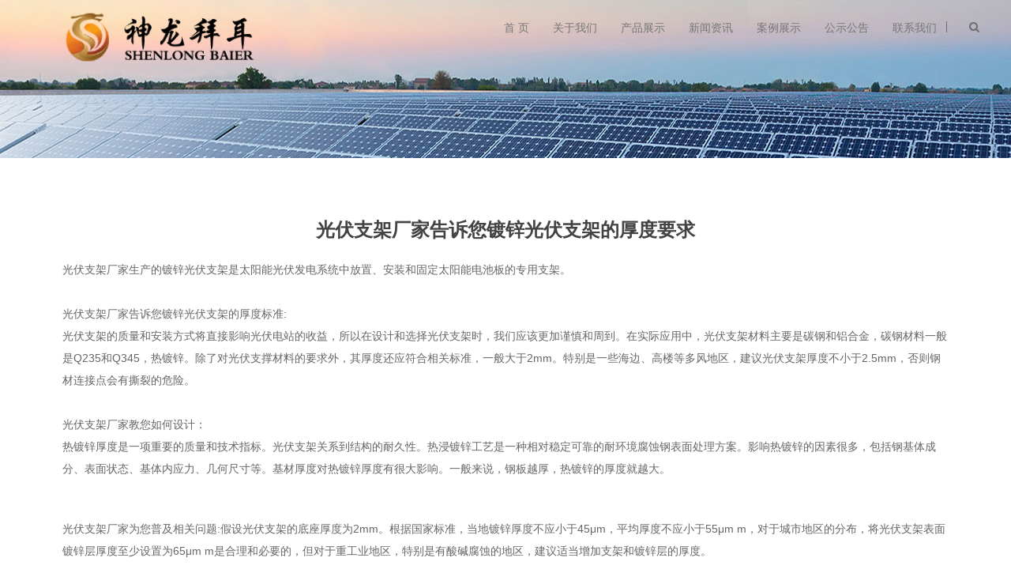

--- FILE ---
content_type: text/html
request_url: http://shenlongbaier.com/news/html/?478.html
body_size: 5528
content:
<!DOCTYPE html PUBLIC "-//W3C//DTD XHTML 1.0 Transitional//EN" "//www.w3.org/TR/xhtml1/DTD/xhtml1-transitional.dtd">
<html xmlns="http://www.w3.org/1999/xhtml" class="agent-pc theme-w theme-wgreen">
 <head> 
  <meta charset="utf-8" /> 
  <meta http-equiv="X-UA-Compatible" content="IE=edge,chrome=1" /> 
  <title>光伏支架厂家告诉您镀锌光伏支架的厚度要求-</title> 
  <meta name="keywords" content="光伏支架厂家" /> 
  <meta name="description" content="光伏支架厂家生产的镀锌光伏支架是太阳能光伏发电系统中放置、安装和固定太阳能电池板的专用支架。光伏支架厂家告诉您镀锌光伏支架的厚度标准:光伏支架的质量和安装方式" /> 
  <meta name="author" content="phpweb.com.cn" /> 
  <meta name="viewport" content="width=device-width, initial-scale=1.0, maximum-scale=1.0, user-scalable=0" /> 
  <meta content="yes" name="apple-mobile-web-app-capable" /> 
  <meta content="black" name="apple-mobile-web-app-status-bar-style" /> 
  <meta name="format-detection" content="telephone=no" /> 
  <link rel="shortcut icon" href="../../base/pics/favorite.ico" /> 
  <link href="../../Public/css/bootstrap.css" rel="stylesheet" /> 
  <link rel="stylesheet" type="text/css" href="../../Home/Tpl/default/Public/css/style.css" /> 
  <link rel="stylesheet" type="text/css" href="../../Home/Tpl/default/Public/css/page.css" /> 
  <link rel="stylesheet" type="text/css" href="../../Home/Tpl/default/Public/css/bxslider.css" /> 
  <script type="text/javascript" src="../../Public/js/jquery.min.js"></script> 
  <script type="text/javascript" src="../../Public/js/bootstrap.js"></script> 
  <script type="text/javascript" src="../../Home/Tpl/default/Public/js/bxslider.min.js"></script> 
  <script type="text/javascript" src="../../Home/Tpl/default/Public/js/org.1494058893.js" data-main="indexMain"></script> 
  <script type="text/javascript" src="../../Home/Tpl/default/Public/js/plugs.js"></script> 
  <script type="text/javascript" src="../../Home/Tpl/default/Public/js/17794.js"></script> 
  <script type="text/javascript" src="../../Home/Tpl/default/Public/js/common.js"></script> 
 </head> 
 <body id="longPage" class="gh0 longPage bodyindex cn nobanner"> 
  <div class="bodyMask"></div> 
  <!-- header --> 
  <header> 
   <!-- Fixed navbar --> 
   <nav class="navbar navbar-default navbar-fixed-top"> 
    <div class="container"> 
     <div class="navbar-header"> 
      <button type="button" class="navbar-toggle collapsed" data-toggle="collapse" data-target="#navbar" aria-expanded="false" aria-controls="navbar"> <span class="sr-only">Toggle navigation</span> <span class="icon-bar"></span> <span class="icon-bar"></span> <span class="icon-bar"></span> </button> 

<a href="#"><img src="../../advs/pics/20210708/1625739254.png" class="logo" alt="企业通用模版网站" /></a>

 
     </div> 
     <div id="navbar" class="navbar-collapse collapse"> 
      <ul class="nav navbar-nav navbar-nav-c">
        

<li class="" ><a href="../../../../index.php">首 页</a>

</li>

<li class="dropdown "><a href="../../page/html/about.php">关于我们</a>
<a href="../../page/html/about.php" id="app_menudown" class="dropdown-toggle" data-toggle="dropdown" role="button" aria-expanded="false"><span class="glyphicon glyphicon-menu-down btn-xs"></span></a><ul class='dropdown-menu nav_small' role='menu'>

<li><a href="../../page/html/services.php">我们的服务</a></li>
</ul>

</li>

<li class="dropdown "><a href="../../product/class/index.php">产品展示</a>
<a href="../../product/class/index.php" id="app_menudown" class="dropdown-toggle" data-toggle="dropdown" role="button" aria-expanded="false"><span class="glyphicon glyphicon-menu-down btn-xs"></span></a><ul class='dropdown-menu nav_small' role='menu'>

<li><a href="../../product/class/?115.html"> 镀锌光伏支架</a></li>

<li><a href="../../product/class/?74.html">镀铝镁锌光伏支架</a></li>
</ul>

</li>

<li class="dropdown "><a href="../../news/class/index.php">新闻资讯</a>
<a href="../../news/class/index.php" id="app_menudown" class="dropdown-toggle" data-toggle="dropdown" role="button" aria-expanded="false"><span class="glyphicon glyphicon-menu-down btn-xs"></span></a><ul class='dropdown-menu nav_small' role='menu'>

<li><a href="../../news/class/?86.html">公司新闻</a></li>

<li><a href="../../news/class/?99.html">行业新闻</a></li>

<li><a href="../../news/class/?106.html">科技新闻</a></li>
</ul>

</li>

<li class="" ><a href="../../photo/class/?8.html">案例展示</a>

</li>

<li class="dropdown "><a href="../../down/class/?1.html">公示公告</a>
<a href="../../down/class/?1.html" id="app_menudown" class="dropdown-toggle" data-toggle="dropdown" role="button" aria-expanded="false"><span class="glyphicon glyphicon-menu-down btn-xs"></span></a><ul class='dropdown-menu nav_small' role='menu'>

<li><a href="../../down/class/?1.html">帮助文档</a></li>

<li><a href="../../down/class/?2.html">档案下载</a></li>
</ul>

</li>

<li class="" ><a href="../../page/html/contact.php">联系我们</a>

</li>
 
 
      </ul> 
      <div id="search-nav" class="searchGroup oldSearch"> 
       <div class="search_wrap"> 
        <div class="searchOnOff"> 
         <i class="fa fa-search" aria-hidden="true"></i> 
        </div> 
        <form id="searchform" method="get" action="product/class/index.php">
        <div class="searchBox"> 
         <div class="searchFormGroup"> 
          <input type="text" aria-label="搜索" placeholder="搜索" name="key" autocorrect="off" autocapitalize="off" autocomplete="off" spellcheck="false" onkeydown='if(event.keyCode==13){searchform.submit();' /> 
          <div class="searchSub">
           <span>搜索</span>
           <i class="fa fa-search" aria-hidden="true"></i>
          </div> 
         </div> 
         <div class="searchClose">
          <i class="fa fa-times" aria-hidden="true"></i>
         </div> 
        </div> 
        </form> 
       </div> 
      </div>  
     </div> 
    </div> 
   </nav> 
  </header>      <div class="page_bg" style="background: url(../../advs/pics/20210608/1623128721.jpg) center top no-repeat;"></div>
	  
      <div class="container">    
            <div class="row">

                  <!-- right -->
                  <div class="col-xs-12 col-sm-12 col-md-12" style="margin-top:40px">
                       
<div class="right_contents"><h1 class="right_contents_h1">光伏支架厂家告诉您镀锌光伏支架的厚度要求</h1>
<a href="http://../..//product/class/index.php" target="_blank">光伏支架厂家</a>生产的镀锌光伏支架是太阳能光伏发电系统中放置、安装和固定太阳能电池板的专用支架。<br />
<br />
光伏支架厂家告诉您镀锌光伏支架的厚度标准:<br />
光伏支架的质量和安装方式将直接影响光伏电站的收益，所以在设计和选择光伏支架时，我们应该更加谨慎和周到。在实际应用中，光伏支架材料主要是碳钢和铝合金，碳钢材料一般是Q235和Q345，热镀锌。除了对光伏支撑材料的要求外，其厚度还应符合相关标准，一般大于2mm。特别是一些海边、高楼等多风地区，建议光伏支架厚度不小于2.5mm，否则钢材连接点会有撕裂的危险。<br />
<br />
<a href="http://../..//product/class/index.php" target="_blank">光伏支架厂家</a>教您如何设计：<br />
<p>
	热镀锌厚度是一项重要的质量和技术指标。光伏支架关系到结构的耐久性。热浸镀锌工艺是一种相对稳定可靠的耐环境腐蚀钢表面处理方案。影响热镀锌的因素很多，包括钢基体成分、表面状态、基体内应力、几何尺寸等。基材厚度对热镀锌厚度有很大影响。一般来说，钢板越厚，热镀锌的厚度就越大。
</p>
<p>
	<br />
</p>
<p>
	<a href="http://../..//product/class/index.php" target="_blank">光伏支架厂家</a>为您普及相关问题:假设光伏支架的底座厚度为2mm。根据国家标准，当地镀锌厚度不应小于45μm，平均厚度不应小于55μm m，对于城市地区的分布，将光伏支架表面镀锌层厚度至少设置为65μm m是合理和必要的，但对于重工业地区，特别是有酸碱腐蚀的地区，建议适当增加支架和镀锌层的厚度。
</p>
<p>
	<br />
</p>
<p style="text-align:center;">
	<img src="/kindeditor/attached/image/20220706/20220706152834_52756.jpg" alt="" />
</p>
</div>
<div class="point">
<span class="to_prev col-xs-12 col-sm-6 col-md-6">上一个：<a href='../../news/html/?480.html' title='光伏支架在选材和加工时这几点要注意'>光伏支架在选材和加工时这几点要注意</a></span>
<span class="to_next col-xs-12 col-sm-6 col-md-6">下一个：<a href='../../news/html/?476.html' title='光伏支架在光伏电站中不同类型的问题'>光伏支架在光伏电站中不同类型的问题</a></span>
</div>

				
                  </div>
            </div>
      </div>    <nav class="navbar navbar-default navbar-fixed-bottom mfoot_box">
    <div class="mfoot_nav"><a href="../../"><span class="glyphicon glyphicon-home btn-lg" aria-hidden="true"></span>首页</a></div>
    <div class="mfoot_nav">
            <a href="tel:13091178686">
                  <span class="glyphicon glyphicon-phone btn-lg" aria-hidden="true"></span>手机
            </a>
      </div>
      <div class="mfoot_nav"  aria-hidden="true"  data-toggle="collapse" data-target="#navbar" aria-expanded="false" aria-controls="navbar">
            <span class="glyphicon glyphicon-th-list btn-lg"></span>分类
      </div>
      <div class="mfoot_nav">
            <a id="gototop" href="#">
                  <span class="glyphicon glyphicon-circle-arrow-up btn-lg" aria-hidden="true"></span>顶部
            </a>
      </div>
</nav>

<footer>
      <div class="container">    
            <div class="row">
                  <div class="col-xs-12 col-sm-3 col-md-3">
                        <img class="footer_logo" src="../../advs/pics/20210709/1625800858.png" alt="底部LOGO">
                        <p class="footer_logo_text"><p>
	<a href="../..//product/class/index.php" target="_blank">光伏支架</a> <a href="../..//index.php" target="_blank">光伏支架厂家</a> <a href="../../" target="_blank">太阳能支架</a> 导轨光伏支架 <a href="../../" target="_blank">抗震光伏支架</a>&nbsp;太阳能光伏支架
</p>
<p>
	<a href="https://beian.miit.gov.cn" target="_blank">冀ICP备11021000号-17</a> 
</p>
<p>
	<br />
</p>
</p>
                  </div>
                  <div class="col-xs-12 col-sm-3 col-md-3 footer_contact">
                     <p>
	联系人：倪经理
</p>
<p>
	手机：13091178686
</p>
<p>
	电话：0318-<span style="text-wrap-mode:wrap;">2223688</span>
</p>
<p>
	地址： 河北省衡水市桃城区北方工业开发区新区六路889号
</p>
                  </div>
                  <div class="col-xs-12 col-sm-4 col-md-4">
                  <div class="col-xs-3 col-md-3 footer_menu">
                  <p class="footer_menu_first"><a target="_blank" href="../../product/class/">客户案例</a></p>
				  

<p ><a href="../../product/class/?115.html" target="_self">镀锌光伏支架</a></p>

<p ><a href="../../product/class/?74.html" target="_self">镀锌铝镁光伏支架</a></p>


				  </div>
                  <div class="col-xs-3 col-md-3 footer_menu">
                  <p class="footer_menu_first"><a target="_blank" href="../../product/class/">产品中心</a></p>
				  

<p ><a href="../../product/class/?115.html" target="_self">镀锌光伏支架</a></p>

<p ><a href="../../product/class/?74.html" target="_self">镀锌铝镁光伏支架</a></p>


				  </div>
      <div class="col-xs-3 col-md-3 footer_menu">
	  <p class="footer_menu_first"><a target="_blank" href="../../news/class/">新闻中心</a></p>
	  

<p ><a href="../../news/class/?86.html" target="_self">公司新闻</a></p>

<p ><a href="../../news/class/?99.html" target="_self">行业新闻</a></p>

<p ><a href="../../news/class/?106.html" target="_self">宣传片</a></p>


	  </div>
      <div class="col-xs-3 col-md-3 footer_menu">
	  <p class="footer_menu_first"><a target="_blank" href="../../page/html/about.php">关于我们</a></p>
	  

<p ><a href="../../page/html/about.php" target="_self">公司简介</a></p>

<p ><a href="../../page/html/contact.php" target="_self">联系我们</a></p>

<p ><a href="../../page/html/feedback.php" target="_self">留言反馈</a></p>

<p ><a href="../../page/html/services.php" target="_self">我们的服务</a></p>


	  </div>
	  </div>
                  <div class="col-xs-12 col-sm-2 col-md-2">
                        <img class="footer_qrcode" src="../../advs/pics/20210609/1623229162.png" alt="二维码图片">
                        <p class="footer_qrcode_text">手机二维码</p>
                  </div>
            </div>
      </div> 
</footer>




    <div class="link_box">
    <div class="container">
      <span class="link_title">友情链接</span><button id="link_btn" class="glyphicon glyphicon-plus" aria-hidden="true"></button>
      <span class="link_list">
 
<a href="http://www.shenlongbaier.com/adminche.php" target="_self" >后台管理</a> 


      </span>
    </div>
</div>

<link rel="stylesheet" type="text/css" href="../../Public/css/online.css" />
<script type="text/javascript" src="../../Public/js/page.js"></script> 
<script type="text/javascript" src="../../Public/js/online.js"></script>
<script src="../../Home/Tpl/default/Public/js/mvideo.js" type="text/javascript"></script>
<script>
	$(window).scroll(function(){
			var st = $(document).scrollTop();
			console.log(111)
			console.log(st)
			if (st >= 100){
				$('.navbar ').addClass('htfixed');
			}else{
				$('.navbar ').removeClass('htfixed');
			}
			
		});
</script>
  </body>
</html>

--- FILE ---
content_type: text/css
request_url: http://shenlongbaier.com/Home/Tpl/default/Public/css/style.css
body_size: 27759
content:
@charset "UTF-8";

.item_tags>a,.container_category>a,.imagelink .owl-nav .owl-prev,.postSlider .owl-nav .owl-prev,.mlist .owl-nav .owl-prev,.ff_topSlider .owl-nav .owl-prev,.imagelink .owl-nav .owl-next,.postSlider .owl-nav .owl-next,.mlist .owl-nav .owl-next,.ff_topSlider .owl-nav .owl-next,.imagelink .owl-nav .owl-prev:hover .iconfont,.postSlider .owl-nav .owl-prev:hover .iconfont,.mlist .owl-nav .owl-prev:hover .iconfont,.ff_topSlider .owl-nav .owl-prev:hover .iconfont,.imagelink .owl-nav .owl-next:hover .iconfont,.postSlider .owl-nav .owl-next:hover .iconfont,.mlist .owl-nav .owl-next:hover .iconfont,.ff_topSlider .owl-nav .owl-next:hover .iconfont,.service .content_list .item_block .item_box .item_wrapper,.project.mlist .content_list .item_block .item_box .item_wrapper,.team .content_list .item_block .item_box .item_wrapper,.ff_indexPage .news.ff_slider .content_list .item_block .item_box .item_wrapper,.ff_pageList .news .content_list .item_block .item_box .item_wrapper,.postSlider .tab_button .item_img img,.ff_indexPage .mlist .content_wrapper .more,.imagelink .content_list .item_block .item_box {
	transition: all .36s ease
}

body {
	font-family: 'microsoft yahei',Arial,Helvetica,sans-serif;
	color: #2f2f2f
}

a {
	transition: .5s;
	-webkit-transition: .5s;
	-moz-transition: .5s
}

ul {
	list-style: none
}

.clear {
	clear: both
}

.img-thumbnail {
	transition: opacity .7s
}

.img-thumbnail:hover,.opacity_img:hover {
	opacity: .75
}

header {
	background-color: #fff
}

.flash img {
	width: 100%
}

.flash ul.bxslider {
	list-style: none
}

.flash div.bx-controls-direction {
	display: none
}

.search_group {
	margin: 15px 0 20px 0
}

.form-control {
	border-radius: 0;
	box-shadow: none
}

.mysearch_btn {
	background-color: #305dc3;
	color: #fff;
	border-radius: 0
}

.mysearch_btn:hover,.mysearch_btn:focus {
	background-color: #fc7c3b;
	color: #fff
}

#small_search {
	float: right;
	margin-top: 7px;
	padding: 8px 13px;
	font-size: 17px;
	border-radius: 4px;
	color: #fff
}

#small_search:hover,#small_search:focus {
	cursor: pointer;
	background-color: #3477c8
}

.left_nav {
	padding: 20px 15px 30px 15px;
	background: url(../images/left_head.jpg) no-repeat top center #305dc3;
	margin-top: 25px;
	margin-bottom: 20px
}

.left_nav h3 {
	text-align: center;
	color: #fff;
	margin: 0 0 4px 0
}

.left_nav p {
	text-align: center;
	color: #fff;
	font-size: 14px;
	letter-spacing: 2px;
	margin-bottom: 10px
}

.left_nav_bg {
	background: url(../images/left_nav_bg.jpg) center bottom no-repeat #fff;
	padding: 10px 15px 22px 15px
}

.left_nav_tel {
	margin: 220px 0 0 0;
	text-align: center;
	color: #fff;
	font-size: 24px;
	font-weight: bold
}

.left_nav_ul {
	list-style: none;
	padding: 0;
	margin: 15px 0 0 0;
	padding-bottom: 10px
}

.left_nav_ul>li>a {
	display: block;
	text-decoration: none;
	color: #fff;
	font-size: 15px;
	background-color: #305dc3;
	border-radius: 5px;
	padding: 6px 0 6px 18px;
	margin-bottom: 8px
}

.left_nav_ul>li>a:hover,.left_nav_ul li a.left_active {
	color: #fff;
	background-color: #03b29c
}

ul.left_snav_ul {
	list-style: none;
	padding: 0
}

ul.left_snav_ul>li {
	margin: 0
}

ul.left_snav_ul>li>a {
	display: block;
	text-decoration: none;
	color: #fff;
	padding: 5px 0 5px 30px;
	background: url(../images/left_tree.gif) 20px 8px no-repeat #5f9fe6;
	border-radius: 5px;
	margin-bottom: 8px
}

ul.left_snav_ul>li>a:hover {
	color: #fff;
	background-color: #03b29c
}

.left_h3 {
	font-size: 22px;
	font-weight: normal;
	color: #545454;
	line-height: 50px;
	border-bottom: 1px solid #ebebeb
}

.left_h3 span {
	display: inline-block;
	height: 50px;
	border-bottom: 1px solid #305dc3
}

.left_column ul.left_nav_ul {
	list-style: none;
	padding: 0;
	margin: 15px 0 0 0;
	padding-bottom: 10px
}

.left_column ul.left_nav_ul>li {
	margin-bottom: 5px;
	border-bottom: 1px solid #f2f2f2;
	background: url(../images/left_li.gif) 6px 12px no-repeat
}

.left_column ul.left_nav_ul>li>a {
	display: block;
	text-decoration: none;
	color: #000;
	font-size: 14px;
	background: transparent;
	border-radius: 0;
	padding: 6px 0 6px 18px;
	margin-bottom: 8px
}

.left_column ul.left_nav_ul>li>a:hover,.left_column ul.left_nav_ul li a.left_active {
	color: #03b29c;
	background: transparent
}

.left_column ul.left_snav_ul {
	list-style: none;
	padding: 0
}

.left_column ul.left_snav_ul>li {
	margin-bottom: 7px;
	border-bottom: 1px solid #f2f2f2;
	background: url(../images/left_sli.gif) 15px 11px no-repeat
}

.left_column ul.left_snav_ul>li>a {
	display: block;
	text-decoration: none;
	color: #000;
	padding: 5px 0 5px 25px;
	background: transparent;
	border-radius: 25px;
	margin-bottom: 8px
}

.left_column ul.left_snav_ul>li>a:hover {
	color: #03b29c;
	background: transparent
}

.left_news {
	clear: both;
	list-style: none;
	margin: 0;
	padding: 0
}

.left_news li {
	color: #545455;
	border-bottom: 1px dotted #ddd;
	background: url(../images/li.png) no-repeat left 15px;
	line-height: 21px;
	padding: 10px 0;
	padding-left: 14px
}

.left_news li a {
	color: #2f2f2f
}

.left_news li a:hover,.left_news li a:focus {
	text-decoration: none;
	color: #03b29c
}

.left_contact {
	margin: 30px 0 35px 0
}

.left_contact p {
	clear: both
}

.product_head {
	margin-top: 40px
}

.product_head p,.product_head h2 {
	margin: 0;
	padding: 0
}

.ev-module-edit {
	width: 100%;
	z-index: 1
}

.ev-module-edit2 {
	width: 100%;
	margin-top: -54px;
	z-index: 2!important
}

.ev-module-edit2 P {
	text-align: center;
	line-height: 28px
}

.ev-module-edit h2 {
	text-align: center;
	font-size: 36px;
	font-weight: 400;
	line-height: 1.3
}

.ev-module-edit span {
	font-size: 56px;
	color: #f7f7f7
}

.ev-module-edit2 span {
	font-size: 36px;
	color: #333
}

.ev-module-edit-box {
	height: 100%;
	width: 100%
}

.product_list {
	clear: both;
	padding: 25px 0 0 0;
	margin-right: -15px;
	margin-left: -15px
}

.product_list2 {
	padding-top: 20px
}

.product_img {
	padding-left: 15px;
	padding-right: 15px
}

.product_img img {
	margin-right: auto;
	margin-left: auto;
	display: block;
	max-width: 100%;
	height: auto;
	margin-bottom: 10px;
	padding: 0
}

.product_title {
	text-align: center;
	height: 40px
}

.product_title a {
	color: #2f2f2f
}

.product_title a:hover {
	text-decoration: none;
	color: #0071bf
}

.center_tel {
	height: 274px;
	background-position: center center
}

.case_bg {
	padding-bottom: 20px;
	background-color: #f7f7f7
}

.case_head h2 {
	text-align: center;
	margin-top: 45px;
	font-size: 36px;
	color: #333
}

.case_head p {
	text-align: center;
	font-size: 18px;
	color: #555
}

.case_list {
	clear: both;
	padding: 25px 0 0 0;
	margin-right: -15px;
	margin-left: -15px
}

.case_list2 {
	padding-top: 20px
}

.case_img {
	padding-left: 15px;
	padding-right: 15px;
	min-height: 270px
}

.case_img img {
	margin-right: auto;
	margin-left: auto;
	display: block;
	max-height: 270px;
	max-width: 100%;
	height: auto;
	margin-bottom: 10px;
	padding: 0
}

.case_list2 div.case_img {
	min-height: 220px
}

.case_title {
	text-align: center;
	height: 40px
}

.case_title a {
	color: #2f2f2f
}

.case_title a:hover {
	text-decoration: none;
	color: #0071bf
}

.advantage_head h2 {
	text-align: center;
	margin-top: 60px;
	font-size: 36px;
	color: #305dc3
}

.advantage_head p {
	text-align: center;
	font-size: 18px;
	color: #666;
	margin-top: 8px
}

.advantage_head span {
	display: block;
	margin: 0 auto;
	width: 50px;
	height: 2px;
	background-color: #305dc3;
	margin-bottom: 50px
}

.advantage_left img {
	width: 50%;
	float: left
}

.advantage_left h3 {
	width: 50%;
	float: right;
	text-align: right;
	font-size: 28px;
	font-weight: bold;
	color: #305dc3
}

.advantage_left h3 span {
	font-weight: bold;
	font-size: 45px
}

.advantage_left p {
	font-size: 16px;
	width: 50%;
	float: right;
	text-align: right;
	color: #666;
	line-height: 47px;
	margin-top: 15px;
	padding-right: 28px;
	background: url(../images/advantage_libg.jpg) repeat-y right 13px
}

.advantage_right img {
	width: 50%;
	float: right
}

.advantage_right h3 {
	width: 50%;
	float: left;
	text-align: left;
	font-size: 28px;
	font-weight: bold;
	color: #305dc3
}

.advantage_right h3 span {
	font-weight: bold;
	font-size: 45px
}

.advantage_right p {
	font-size: 16px;
	width: 50%;
	float: left;
	text-align: left;
	color: #666;
	line-height: 47px;
	margin-top: 15px;
	padding-left: 28px;
	background: url(../images/advantage_libg.jpg) repeat-y left 13px
}

.news_bg {
	padding-top: 60px;
	padding-bottom: 40px;
	background-color: #fff
}

.news_head {
	margin-bottom: 20px
}

.news_head h2 {
	text-align: center;
	margin-top: 50px;
	font-size: 36px;
	color: #333
}

.news_head p {
	text-align: center;
	font-size: 18px;
	color: #555;
	margin-top: 8px
}

.news_h3 {
	background: url(../images/news_title.jpg) left bottom no-repeat;
	padding: 10px 0 10px 0;
	font-size: 18px;
	font-weight: bold
}

.news_ul {
	clear: both;
	list-style: none;
	margin-top: 10px;
	padding: 0
}

.news_ul li {
	color: #545455;
	line-height: 21px;
	padding: 10px 0
}

.news_ul li a {
	color: #2f2f2f
}

.news_ul li a:hover {
	text-decoration: none;
	color: #0071bf
}

.news_time {
	float: right
}

.news_img img {
	max-width: 270px;
	margin-right: 28px;
	float: left
}

.news_img a {
	font-weight: bold;
	font-size: 16px
}

.news_img p {
	margin-top: 12px;
	line-height: 26px
}

.answer_ul {
	clear: both;
	list-style: none;
	margin-top: 10px;
	padding: 0
}

.answer_ul li {
	color: #545455;
	line-height: 21px;
	padding: 10px 0
}

.answer_ul li a {
	display: block;
	background: url(../images/ask.jpg) no-repeat left center;
	padding-left: 28px;
	color: #333;
	font-weight: bold
}

.answer_ul li a:hover {
	text-decoration: none;
	color: #0071bf
}

.answer_ul li p {
	background: url(../images/answer.jpg) no-repeat left 2px;
	padding-left: 28px;
	margin-top: 10px;
	line-height: 22px;
	color: #555
}

.about_head {
	margin-bottom: 60px
}

.about_head h2 {
	text-align: center;
	margin-top: 50px;
	font-size: 36px;
	color: #333
}

.about_head p {
	text-align: center;
	font-size: 18px;
	color: #555;
	margin-top: 8px
}

.about_h3 {
	font-family: Arial;
	color: #305dc3;
	font-size: 50px;
	font-weight: bold;
	margin: 0
}

.about_p {
	font-size: 16px;
	color: #000;
	padding-bottom: 20px;
	border-bottom: 1px solid #dadada
}

.about_content {
	line-height: 30px;
	color: #555;
	margin-top: 20px
}

.about_btn {
	display: block;
	text-align: center;
	width: 140px;
	padding: 7px 0;
	color: #fff;
	text-decoration: none;
	border-radius: 15px;
	border: 1px #fff solid!important;
	margin-top: 20px
}

.about_btn:hover,.about_btn:focus {
	color: #fff;
	text-decoration: none;
	background-color: #03b29c
}

.about_video {
	width: 100%
}

.cooperation_head {
	margin-top: 60px;
	margin-bottom: 30px
}

.cooperation_head p {
	text-align: center;
	font-size: 24px;
	color: #333;
	margin-top: 8px
}

.cooperation_head span {
	display: block;
	height: 3px;
	background: url(../images/cooperation_title.jpg) center center no-repeat
}

.cooperation_img {
	padding-left: 15px;
	padding-right: 15px;
	min-height: 180px
}

.cooperation_img img {
	margin-right: auto;
	margin-left: auto;
	display: block;
	max-height: 170px;
	max-width: 100%;
	height: auto;
	margin-bottom: 10px;
	padding: 0
}

.page_bg {
	height: 200px;
	margin-bottom: 0
}

.bread_bg {
	display:none;
	border-bottom: 1px solid #f3f3f3;
	color: #03499a
}

.bread_nav {
	padding: 10px 0 10px 0
}

.bread_nav span {
	border-left: 8px solid #305dc3;
	padding-left: 8px
}

.bread_nav a {
	color: #03499a
}

.bread_nav a:hover {
	color: #0071bf;
	text-decoration: none
}

.right_head {
	clear: both
}

.right_head h2 {
	height: 50px;
	font-size: 22px;
	font-weight: normal;
	color: #545454;
	line-height: 50px;
	border-bottom: 1px solid #ebebeb
}

.right_head h2 span {
	display: inline-block;
	height: 50px;
	border-bottom: 1px solid #305dc3
}

.right_contents {
	clear: both;
	padding: 15px 0 15px 0;
	line-height: 28px;
	overflow: auto
}

.right_contents_h1 {
	margin: 0;
	padding: 10px 0;
	text-align: center;
	color: #000;
	font-size: 24px;
	color: #434343;
	font-weight: bold;
	line-height:52px
}

.right_contents_h2 {
	text-align: center;
	line-height: 34px;
	color: #777;
	margin-bottom: 20px
}

.right_contents img {
	max-width: 840px
}

.right_new {
	clear: both;
	list-style: none;
	margin: 0;
	padding: 0 0 20px 0
}

.right_new li {
	color: #898989;
	background: url(../images/li.png) no-repeat left 18px;
	font-size: 16px;
	line-height: 22px;
	padding: 12px 0;
	padding-left: 13px;
	border-bottom: 1px dashed #e3e2e2
}

.right_new li a {
	color: #2f2f2f
}

.right_new li a:hover,.right_new li a:focus {
	text-decoration: none;
	color: #0071bf
}

.right_new_time {
	float: right
}

.relevant_new ul.right_new li {
	font-size: 14px
}

.page {
	clear: both;
	margin: 20px 0 20px 0;
	text-align: center
}

.page a {
	display: inline-block;
	font-family: Arial;
	font-size: 13px;
	border: #dbdbdb 1px solid;
	padding: 4px 9px;
	margin: 2px;
	margin-bottom: 5px;
	color: #31363c;
	text-decoration: none
}

.page a:hover,.page a:focus {
	font-family: Arial;
	font-size: 13px;
	border: #0071be 1px solid;
	padding: 4px 9px;
	color: #fff;
	background-color: #0071be
}

.page .current {
	font-family: Arial;
	border: #0071be 1px solid;
	font-size: 13px;
	padding: 5px 9px;
	color: #fff;
	margin: 2px;
	background-color: #0071be
}

.showpic_box,.proinfo_box {
	margin: 30px 0 20px 0
}

.product_h1 {
	margin: 0;
	line-height: 22px;
	font-size: 16px;
	font-weight: bold;
	color: #000;
	padding-bottom: 10px;
	border-bottom: 1px dotted #ccc
}

.product_info {
	list-style: none;
	padding: 0;
	margin-top: 10px
}

.product_info p {
	line-height: 28px
}

.product_btn {
	margin-top: 25px
}

#pic-page {
	text-align: center;
	margin-top: 10px
}

#pic-page a {
	margin: 0 2px
}

#pic-page a img {
	width: 40px;
	padding: 2px;
	border: solid #ccc 1px;
	margin-bottom: 5px
}

#pic-page a:hover img,#pic-page a.active img {
	border: solid #5280dd 1px
}

.product_con {
	clear: both;
	border-top: 1px dotted #a9a9a9;
	margin: 10px 0 20px 0;
	padding: 20px 0 0 0;
	line-height: 26px;
	overflow: auto
}

.photo_con {
	clear: both;
	margin: 0 0 20px 0;
	padding: 10px 0 20px 0;
	line-height: 26px;
	overflow: auto
}

.product_con img,.photo_con img {
	max-width: 840px
}

.download_btn {
	float: right;
	display: block;
	margin: 10px 10px 20px 0
}

.page-btn {
	display: inline-block;
	float: left;
	background-color: #0071bf;
	border-radius: 0;
	border: 0;
	transition: background .3s;
	margin-right: 15px
}

.page-btn:hover,.page-btn:focus {
	background-color: #02b29c
}

.grey-btn {
	border-radius: 0;
	border: 0;
	background-color: #e8e8e8
}

.grey-btn:hover,.grey-btn:focus {
	background-color: #ccc
}

.feedback {
	margin-top: 50px
}

.form-horizontal .form-group {
	margin-right: -10px;
	margin-left: -10px
}

.codeimg {
	margin: 0 0 -10px -18px
}

.point {
	clear: both;
	margin: 20px 0 40px 0;
	padding-bottom: 40px;
	line-height: 22px
}

.point span.to_prev {
	text-align: center
}

.point span.to_prev a {
	color: #337ab7
}

.point span.to_prev a:hover {
	color: #ea042b
}

.point span.to_next {
	text-align: center
}

.point span.to_next a {
	color: #337ab7
}

.point span.to_next a:hover {
	color: #ea042b
}

.tags {
	margin: 18px 0 10px 0
}

.tags a {
	margin: 0 5px 8px 0
}

.tags_list {
	padding: 5px 10px 100px 10px
}

.tags_ul {
	margin-top: 0
}

.tags_ul li {
	line-height: 28px;
	margin-bottom: 8px;
	padding-bottom: 10px
}

.tags_ul h3 {
	font-size: 14px;
	padding: 0;
	margin: 0;
	line-height: 20px
}

.tags_ul p {
	font-size: 13px;
	padding: 0;
	margin: 0;
	color: #777;
	line-height: 20px;
	padding-top: 8px
}

ul.ul_sitemap {
	margin: 30px 0 40px 30px
}

ul.ul_sitemap li {
	list-style: none;
	line-height: 26px;
	clear: both
}

ul.ul_sitemap li a {
	color: #7d7d7d
}

li.small_li_sitemap {
	clear: both;
	padding-left: 12px
}

li.small_li2_sitemap {
	float: left;
	padding-left: 20px
}

.link_box {
	padding: 20px 0 20px 0;
	text-align: center;
	color: #999;
	font-size: 13px
}

.link_box a {
	color: #999;
	padding: 0 0 0 10px;
	font-size: 13px
}

.link_box a:hover {
	text-decoration: none;
	color: #fff
}

.link_box a:last-child {
	border-right: 0
}

.link_box button {
	display: none
}

.link_title {
	font-size: 13px;
	margin-right: -6px
}

.link_title:after {
	content: "："
}

.tags_box {
	background-color: #1a1a1d;
	padding: 5px 0 20px 0;
	text-align: center;
	color: #999;
	font-size: 13px
}

.tags_box a {
	color: #999;
	padding: 0 2px 0 8px;
	font-size: 13px
}

.tags_box a:hover {
	text-decoration: none;
	color: #fff
}

.tags_box a:last-child {
	border-right: 0
}

.tags_box button {
	display: none
}

.tags_title {
	font-size: 13px;
	margin-right: -6px
}

.tags_title a {
	padding: 0
}

.tags_title:after {
	content: "："
}

.section1 {
	background: #f7f7f7;
	margin-top: -80px;
	height: 315px
}

.s1-item {
	position: relative;
	top: 0;
	transition: all 300ms ease-in-out 0s;
	z-index: 99
}

.s1-item a {
	display: block;
	position: relative;
	text-decoration: none;
	overflow: hidden;
	padding: 10px
}

.s1-img {
	text-align: center;
	padding: 10px
}

.s1-img img {
	margin: 0 auto;
	max-width: 100%
}

.section1 .col-md-4:nth-child(1) .s1-item {
	background: #305dc3
}

.section1 .col-md-4:nth-child(2) .s1-item {
	background: #2d57b6
}

.section1 .col-md-4:nth-child(3) .s1-item {
	background: #294da0
}

.s1-text {
	text-align: center;
	padding: 10px;
	margin-top: 10px;
	transition: all 300ms ease-in-out 0s;
	border: 1px solid rgba(255,255,255,.0)
}

.s1-text h4 {
	color: #fff
}

.s1-text h4:after {
	content: "";
	display: block;
	height: 1px;
	width: 80px;
	background: rgba(255,255,255,.4);
	margin: 20px auto 15px
}

.s1-text p {
	color: #fff;
	text-align: center;
	line-height: 24px;
	height: 48px;
	overflow: hidden
}

.s1-item:hover {
	top: -20px
}

.s1-item:hover .s1-text {
	padding-top: 30px;
	border: 1px solid rgba(255,255,255,.4)
}

@media screen and (min-width:0) and (max-width:991px) {
	.section1 {
		margin-top: 0;
		padding-top: 40px;
		height: auto
	}
}

.header {
	padding-top: 20px;
	padding-bottom: 20px;
	margin: 0 auto;
	text-align: center
}

.header {
	animation-name: fadeInUp
}

.header p.title {
	font-size: 26px;
	color: #444;
	margin-bottom: 8px
}

.header p.title {
	text-align: center;
	white-space: nowrap;
	overflow: hidden
}

.header .subtitle {
	display: block;
	width: 100%;
	max-width: 100%;
	color: rgba(0,0,0,0.91);
	font-size: 14px;
	margin: 0 auto;
	border-bottom: 1px #ececec solid;
	padding-bottom: 10px;
	margin: 0 auto
}

.header .subtitle::after {
	content: '';
	background-color: rgba(0,0,0,0.82);
	width: 9px;
	height: 9px;
	display: none;
	border-left: 7px #5181d4 solid;
	border-right: 7px #5181d4 solid;
	position: relative;
	top: 15px;
	left: 228px
}

.header .subtitle {
	display: block;
	width: 100%;
	max-width: 100%;
	color: rgba(191,191,191,0.91);
	font-size: 14px;
	margin: 0 auto;
	border-bottom: 1px #ececec solid;
	padding-bottom: 10px;
	margin: 0 auto
}

.header .subtitle::after {
	content: '';
	background-color: rgba(0,0,0,0.82);
	width: 9px;
	height: 9px;
	display: block;
	border-left: 7px #fff solid;
	border-right: 7px #fff solid;
	position: relative;
	top: 15px;
	left: 228px
}

.header .subtitle::after {
	content: '';
	background-color: rgba(0,0,0,0.82);
	width: 9px;
	height: 9px;
	display: block;
	border-left: 7px #5181d4 solid;
	border-right: 7px #5181d4 solid;
	position: relative;
	top: 15px;
	left: 228px
}

@media screen and (max-width: 768px) {
	
	.ff_indexPage .mcustomize .wrapper .title{
		text-align: center!important;
	}
	.ff_indexPage .mcustomize .wrapper .subtitle{
		text-align: center!important;
	}
	.header .subtitle {
		width: 100%;
	}

	.subtitle::after {
		left: 50%!important;
	}
}

.center_nav {
	clear: both;
	padding-top: 20px;
	text-align: center
}

.center_nav_ul {
	list-style: none;
	margin: 0;
	padding: 0;
	display: inline-block
}

.center_nav_ul>li {
	border: solid 1px #e1e1e1;
	margin-bottom: 8px;
	position: relative;
	float: left;
	margin: 0 20px 10px 0
}

.center_nav_ul>li:last-child {
	background: 0
}

.center_nav_ul>li>a {
	text-decoration: none;
	color: #000;
	display: block;
	text-align: center;
	padding: 10px 35px 10px 45px;
	font-family: 'Microsoft YaHei'
}

.SlowAlterBac {
	transform: translateZ(0);
	position: relative;
	transition-property: color;
	transition-duration: .3s
}

.SlowAlterBac:before {
	content: "";
	position: absolute;
	z-index: -1;
	top: 0;
	left: 0;
	right: 0;
	bottom: 0;
	background: #5181d4;
	transform-origin: 0 50%;
	transform: scaleX(0);
	transition: transform .3s ease-out
}

.SlowAlterBac:hover,.SlowAlterBac:focus,.SlowAlterBac:active {
	color: white
}

.SlowAlterBac:hover:before,.SlowAlterBac:focus:before,.SlowAlterBac:active:before {
	transform: scaleX(1)
}

.product_bg {
	background: #f7f7f7;
	padding-bottom: 60px
}

.js_about {
	background: #305dc3;
	margin-top: 170px;
	padding: 40px 10px 20px 10px;
	color: #fff
}

.js_about_left,.js_about_right,.about_h3,.about_p,.about_content {
	color: #fff
}

.js_about_right {
	margin-top: -70px
}

.js_about_right img {
	max-width: 100%
}

@media screen and (max-width:768px) {
	.js_about {
		margin: 0
	}
}

.news_index {
	clear: both;
	list-style: none;
	margin: 0;
	padding: 20px 0 0 15px
}

.news_index li {
	margin-bottom: 20px;
	padding: 25px 15px;
	min-height: 70px;
	border: 1px solid #ccc
}

.news_index li span {
	display: inline-block;
	width: 60px;
	height: 60px;
	text-align: center;
	background-color: #305dc3;
	color: #fff;
	float: left;
	padding: 0 2px;
	position: relative;
	left: -35px;
	top: -5px
}

.news_index li span strong {
	display: block;
	font-size: 24px;
	padding-top: 5px
}

.news_index li span i {
	display: block;
	font-size: 12px;
	font-style: normal;
	font-family: Arial
}

.news_index li a {
	color: #333;
	font-size: 16px;
	margin-left: -20px
}

.news_index li a:hover {
	text-decoration: none;
	color: #305dc3
}

.news_index li em {
	width: 85%;
	font-style: normal;
	display: inline-block;
	line-height: 18px;
	color: #777;
	padding-top: 10px;
	margin-left: -20px;
	overflow: hidden;
	text-overflow: ellipsis;
	white-space: nowrap
}

@media screen and (max-width:768px) {
	.news_index {
		padding-left: 0
	}

	.news_index li span {
		left: -30px;
		top: 0;
		margin-right: 12px
	}

	.news_index li a {
		position: absolute;
		top: 40px;
		left: 90px
	}

	.news_index li em {
		display: block;
		margin-left: 0
	}
}

.projectitem {
	transition: all ease-out .3s;
	background: #FFF;
	margin: 0 0 25px 0
}

.projectitem a::after {
	conter'';display: block;
	clear: both
}

.projectitem:hover {
	box-shadow: 0 7px 17px #dedede
}

.projectitem:nth-child(3n) {
	margin-right: 0
}

.projectitem .project_info {
	display: block
}

.projectitem .project_info {
	margin-bottom: 35px;
	height: 170px;
	transition: all .6s cubic-bezier(0.215,0.61,0.355,1) 0s;
	width: 100%;
	background: #fff
}

.projectitem .project_info p {
	width: auto;
	text-align: left
}

.projectitem .project_info p.description {
	display: block;
	color: #afafaf;
	font-size: 13px;
	text-align: center!important;
	line-height: 22px;
	height: 40px;
	padding-top: 16px
}

.projectitem .project_info p.description {
	padding-left: 15px;
	padding-right: 15px;
	text-align: left!important;
	padding-top: 13px
}

.projectitem .project_info p.description {
	line-height: 28px
}

.projectitem .project_info .title {
	text-align: center;
	font-size: 16px;
	color: #3c3c3c;
	white-space: nowrap;
	text-overflow: ellipsis;
	height: 32px;
	line-height: 32px
}

@media screen and (max-width:768px) {
	.projectitem .project_info {
		margin: 0;
		height: 42px
	}

	.projectitem .project_info .description {
		display: none!important
	}
}

footer {
	margin-top: 20px;
	color:#989898;
	padding: 60px 0 40px 0;
	background-color:#EFF1F5;
	line-height:32px;
}

footer a {
	color: #9a9a9a
}

footer a:hover {
	color: #9a9a9a
}

.footer_logo {
	max-width: 196px
}

.footer_logo_text {
	width: 196px;
	text-align: center;
	margin-top: 15px;
	padding-top: 15px;
	border-top: 1px solid #9a9a9a;
	line-height: 22px
}

.footer_sitemap {
	color: #9a9a9a
}

.footer_sitemap:hover,.footer_sitemap:focus {
	color: #fff;
	text-decoration: none
}

.footer_menu a {
	color: #9a9a9a
}

.footer_menu a:hover {
	color: #fff;
	text-decoration: none
}

.footer_menu_first {
	font-weight: bold
}

.footer_qrcode {
	max-width: 130px
}

.footer_qrcode_text {
	width: 130px;
	text-align: center;
	margin-top: 15px
}

.translate {
	background-color: #005188
}

.translate_btn {
	width: 130px;
	margin: 0 auto;
	padding-top: 20px
}

table {
	margin-bottom: 10px;
	border-collapse: collapse;
	display: table
}

td,th {
	padding: 5px 10px;
	border: 1px solid #DDD
}

caption {
	border: 1px dashed #DDD;
	border-bottom: 0;
	padding: 3px;
	text-align: center
}

th {
	border-top: 1px solid #BBB;
	background-color: #f7f7f7
}

table tr.firstRow th {
	border-top-width: 2px
}

.ue-table-interlace-color-single {
	background-color: #fcfcfc
}

.ue-table-interlace-color-double {
	background-color: #f7faff
}

td p {
	margin: 0;
	padding: 0
}

@media screen and (min-width:769px) {
	.logo {
		margin: 14px 0 0 0;
		max-width: 330px;
		max-height: 70px
	}

	.navbar {
		margin: 0;
		border: 0;
		background: 0;
		min-height: 70px
	}

	.navbar-nav {
		float: right
	}

	.navbar-nav>li {
		height: 70px;
		line-height: 70px
	}

	.navbar-nav>li>a {
		text-align: center
	}

	.navbar-default .navbar-nav>li>a {
		color: #fff;
		background-color: inherit!important;
		height: 70px;
		line-height: 70px;
		padding: 0 15px;
		transition: none;
		font-size: 14px
	}

	.htfixed {
		background-color: rgba(0,0,0,0.2)!important
	}

	.navbar-default .navbar-nav>li>a:hover,.navbar-default .navbar-nav>li>a:focus,.navbar-default .navbar-nav>li>a.active,.navbar-default .navbar-nav>.active>a,.navbar-default .navbar-nav>.active>a:hover,.navbar-default .navbar-nav>.open>a,.navbar-default .navbar-nav>.open>a:hover,.navbar-default .navbar-nav>.open>a:focus {
		color:#E6E6E6
	}

	.navbar-brand {
		display: none
	}

	a:hover {
		text-decoration: none!important
	}

	.nav_small {
		background-color: rgba(0,0,0,0.2);
		padding: 10px 0;
		padding-bottom: 15px;
		border-radius: 0;
		border: 0;
		box-shadow: none
	}

	.nav_small>li>a {
		line-height: 20px;
		padding: 7px 0;
		text-align: center;
		color: #fff;
		font-size: 13px
	}

	.nav_small>li>a:hover {
		color: #fff;
		background-color: rgba(183,183,183,0.8);
	}

	#app_menudown,#search_btn {
		display: none
	}

	.mfoot_box {
		display: none
	}

	.mcustomize .wrapper .more {
		margin-top: 40px
	}
}

@media screen and (max-width:768px) {
	.logo {
		margin: 5px 0 5px 10px;
		max-width: 180px;
		max-height: 40px
	}

	.navbar {
		margin: 0;
		border: 0;
		min-height: 50px;
		background-color: rgba(255,255,255,0.9);
		box-shadow: 0 3px 4px rgba(0,0,0,0.1)
	}

	.navbar-default .navbar-brand {
		color: #305dc3;
		font-size: 16px
	}

	.navbar-default .navbar-brand:hover,.navbar-default .navbar-brand:focus {
		color: #fff
	}

	.navbar-toggle {
		border: 0
	}

	.navbar-default .navbar-collapse,.navbar-default .navbar-form {
		border: 0
	}

	.navbar-default .navbar-toggle:hover,.navbar-default .navbar-toggle:focus {
		background-color: #fff
	}

	.navbar-default .navbar-nav {
		margin-top: 0;
		margin-bottom: 0
	}

	.navbar-default .navbar-nav>li:last-child {
		border: 0
	}

	.navbar-default .navbar-nav>li>a,.navbar-default .navbar-nav .open .dropdown-menu>li>a {
		color: #000
	}

	.navbar-default .navbar-nav>li>a:hover,.navbar-default .navbar-nav>li>a:focus,.navbar-default .navbar-nav>.active>a,.navbar-default .navbar-nav>.active>a:hover,.navbar-default .navbar-nav>.active>a:focus,.navbar-default .navbar-nav>.open>a,.navbar-default .navbar-nav>.open>a:hover,.navbar-default .navbar-nav>.open>a:focus,.navbar-default .navbar-nav .open .dropdown-menu>li>a:hover {
		color: #fff;
		background-color: rgba(183,183,183,0.8);
	}

	#app_menudown {
		position: absolute;
		top: 0;
		right: 0;
		font-size: 16px
	}

	#app_menudown:hover {
		background-color: #305dc3
	}

	.product_head {
		margin-top: 20px;
		background-image: none
	}

	.product_head h2,.product_head p {
		padding: 0;
		margin: 0
	}

	.ev-module-edit2 {
		width: 100%;
		margin: 0;
		z-index: 2
	}

	.ev-module-edit2 P {
		text-align: center;
		line-height: 28px
	}

	.ev-module-edit h2 {
		text-align: center;
		font-size: 36px;
		font-weight: 400;
		line-height: 1.3
	}

	.ev-module-edit2 span {
		font-size: 36px;
		color: #333
	}

	.ev-module-edit-box {
		height: 100%;
		width: 100%
	}

	.hidden-edit {
		display: none
	}

	.center_tel {
		display: none
	}

	.section1 {
		padding-top: 0
	}

	.bread_nav {
		padding-top: 70px
	}

	.product_list {
		padding-top: 10px
	}

	.case_head h2 {
		margin-top: 40px;
		font-size: 26px
	}

	.case_head p {
		font-size: 14px;
		margin-top: 4px
	}

	.case_img {
		min-height: 150px
	}

	.case_list2 div.case_img {
		min-height: 150px
	}

	.news_bg {
		padding-top: 20px;
		padding-bottom: 20px;
		background-color: #fff
	}

	.product_bg {
		padding-top: 20px;
		padding-bottom: 20px
	}

	.news_head {
		margin-bottom: 0
	}

	.news_head h2 {
		margin-top: 30px;
		font-size: 26px
	}

	.news_head span {
		background: url(../images/m_h2_line.jpg) center center no-repeat
	}

	.news_head p {
		font-size: 14px;
		margin-top: 4px
	}

	.news_h3 {
		text-align: center;
		background: url(../images/news_title.jpg) center bottom no-repeat;
		padding: 10px 0 10px 0;
		margin-bottom: 20px
	}

	.news_ul li {
		color: #000;
		border-bottom: 1px dotted #ddd;
		background: url(../images/li.png) no-repeat left 15px;
		line-height: 21px;
		padding: 10px 0;
		padding-left: 14px
	}

	.news_time,.right_new_time,.news_time_p,.news_des {
		display: none
	}

	.news_img img {
		display: none
	}

	.news_img a {
		font-weight: normal;
		font-size: 14px
	}

	.about_bg {
		background-color: #f7f7f7;
		padding-bottom: 50px
	}

	.about_head {
		margin-bottom: 25px
	}

	.about_head h2 {
		margin-top: 35px;
		font-size: 26px
	}

	.about_head span {
		background: url(../images/m_h2_line.jpg) center center no-repeat
	}

	.about_head p {
		font-size: 14px;
		margin-top: 8px
	}

	.about_content {
		margin-top: 0
	}

	.about_btn {
		display: block;
		width: 200px;
		margin: 0 auto;
		margin-top: 20px;
		margin-bottom: 84px
	}

	.cooperation_head {
		margin-top: 40px
	}

	.cooperation_head p {
		font-size: 22px;
		margin-top: 8px
	}

	.cooperation_img {
		min-height: 100px
	}

	.page_bg,.center_nav {
		display: none
	}

	.right_contents img,.product_con img,.photo_con img {
		max-width: 100%
	}

	.feedback {
		margin-top: 20px
	}

	.proinfo_box {
		margin-bottom: 80px
	}

	#pic-page a img {
		width: 35px
	}

	#cmsFloatPanel {
		display: none
	}

	.point span.to_prev,.point span.to_next {
		text-align: left;
		padding-bottom: 8px
	}

	footer {
		padding-top: 40px;
		padding-bottom: 25px
	}

	.footer_logo,.footer_logo_text {
		display: none
	}

	.footer_contact {
		margin-bottom: 30px
	}

	.footer_qrcode {
		display: block;
		max-width: 130px;
		margin: 0 auto;
		margin-top: 25px
	}

	.footer_qrcode_text {
		width: 130px;
		margin: 0 auto;
		margin-top: 10px;
		margin-bottom: 35px
	}

	.link_box {
		padding-left: 7px;
		margin-bottom: 50px
	}

	.link_box a {
		display: block;
		border-right: 0;
		padding: 4px 0
	}

	.link_title {
		display: block
	}

	.link_title:after {
		content: ""
	}

	.link_box button {
		display: inline-block;
		background-color: transparent;
		border: 0;
		float: right;
		margin-top: -20px
	}

	.link_box button:hover,.link_box button:focus {
		color: #97f3e7
	}

	.link_list {
		display: none;
		padding-top: 7px
	}

	.tags_box {
		padding-left: 7px;
		margin-bottom: 50px
	}

	.tags_box a {
		display: block;
		border-right: 0;
		padding: 4px 0
	}

	.tags_title {
		display: block
	}

	.tags_title:after {
		content: ""
	}

	.tags_box button {
		display: inline-block;
		background-color: transparent;
		border: 0;
		float: right;
		margin-top: -20px
	}

	.tags_box button:hover,.tags_box button:focus {
		color: #97f3e7
	}

	.tags_rows {
		display: none;
		padding-top: 7px
	}

	.mfoot_box {
		background-color: #fafafa
	}

	.mfoot_nav {
		width: 25%;
		float: left;
		background-color: #fafafa;
		text-align: center;
		color: #898989;
		cursor: pointer
	}

	.mfoot_nav:hover,.mfoot_nav:focus {
		background-color: #e4e4e4;
		cursor: pointer
	}

	.mfoot_nav a {
		color: #898989;
		display: block
	}

	.mfoot_nav a:hover,.mfoot_nav a:focus {
		text-decoration: none
	}

	.mfoot_nav span {
		display: block;
		padding: 3px 0 0 0
	}

	.mfoot_share {
		width: 240px;
		padding: 5px
	}
}

@media screen and (max-width:767px) {
	.copyright_p {
		display: none
	}
}

@media screen and (min-width:320px) and (max-width:768px) {
	.col-mm-1,.col-mm-2,.col-mm-3,.col-mm-4,.col-mm-5,.col-mm-6,.col-mm-7,.col-mm-8,.col-mm-9,.col-mm-10,.col-mm-11,.col-mm-12 {
		float: left
	}

	.col-mm-12 {
		width: 100%
	}

	.col-mm-11 {
		width: 91.66666667%
	}

	.col-mm-10 {
		width: 83.33333333%
	}

	.col-mm-9 {
		width: 75%
	}

	.col-mm-8 {
		width: 66.66666667%
	}

	.col-mm-7 {
		width: 58.33333333%
	}

	.col-mm-6 {
		width: 50%
	}

	.col-mm-5 {
		width: 41.66666667%
	}

	.col-mm-4 {
		width: 33.33333333%
	}

	.col-mm-3 {
		width: 25%
	}

	.col-mm-2 {
		width: 16.66666667%
	}

	.col-mm-1 {
		width: 8.33333333%
	}
}

.item_tags>a,.container_category>a {
	border: 1px solid rgba(170,170,170,0.2);
	color: #828282;
	background-color: transparent
}

.item_tags>a:hover,.container_category>a:hover,.item_tags>a.active,.container_category>a.active {
	border-color: #666;
	background-color: #666;
	color: #fff
}

#search-list .searchFormGroup input {
	border: 2px solid #666;
	background: #fff
}

#search-list .searchFormGroup input::-webkit-input-placeholder {
	color: #959595
}

#search-list .searchFormGroup input:-moz-placeholder {
	color: #959595
}

#search-list .searchFormGroup input::-moz-placeholder {
	color: #959595
}

#search-list .searchFormGroup input:-ms-input-placeholder {
	color: #959595
}

#search-list .searchFormGroup .searchSub {
	color: #fff;
	background: #666
}

#search-list .searchFormGroup .searchSub .fa {
	display: none
}

body .searchGroup,#search-list .searchGroup {
	display: inline-block;
	height: 100%
}

body .searchGroup .search_wrap,#search-list .searchGroup .search_wrap {
	position: relative;
	top: 50%;
	transform: translate3d(0,-50%,0)
}

body .searchGroup .search_wrap::after,#search-list .searchGroup .search_wrap::after {
	content: "";
	display: block;
	clear: both
}

body .searchGroup .searchOnOff,#search-list .searchGroup .searchOnOff {
	cursor: pointer;
	display: none;
	float: left;
	line-height: 40px;
	margin-right: 20px
}

body .searchGroup .searchBox,#search-list .searchGroup .searchBox {
	float: left
}

body .searchGroup .searchClose,#search-list .searchGroup .searchClose {
	display: inline-block;
	display: none
}

body .searchGroup .searchFormGroup,#search-list .searchGroup .searchFormGroup {
	height: 40px
}

body .searchGroup .searchFormGroup::after,#search-list .searchGroup .searchFormGroup::after {
	content: "";
	display: block;
	clear: both
}

body .searchGroup .searchFormGroup input,#search-list .searchGroup .searchFormGroup input {
	float: left;
	width: 268px;
	height: 100%;
	box-sizing: border-box;
	text-indent: 15px
}

body .searchGroup .searchFormGroup .searchSub,#search-list .searchGroup .searchFormGroup .searchSub {
	float: left;
	cursor: pointer;
	padding: 0 12px;
	height: 100%;
	line-height: 40px;
	text-align: center
}

body #search-header {
	display: none
}

body #navWrapper .content {
	position: relative
}

body #search-nav.searchGroup {
	visibility: visible;
	opacity: 1
}

body #search-nav {
	display: block;
	position: absolute;
	left: auto;
	right: 0;
	height:14px;
	transition: opacity .36s ease,height .36s ease
}

body #search-nav .searchBox {
	position: absolute;
	top: 100%;
	background: aliceblue;
	right: 0;
	top: 42px;
	height: 0;
	overflow: hidden;
	transition: height .36s ease
}

body #search-nav.search-open .searchBox {
	height: 40px;
	color:#000000;
} 

body #search-nav .searchOnOff {
	display: block;
	font-size: 17px;
	position: relative;
	top: 50%;
	transform: translate3d(0,-50%,0)
}

body #search-nav .searchSub {
	display: none
}

body #search-nav.navHide .searchBox {
	display: none
}

body #search-nav .search_wrap {
	height: 100%
}

#minHcontact {
	text-align: center
}

#minHcontact .fa-phone {
	display: none
}

#minHcontact p {
	height: 100%;
	font-size: 22px
}

#minHcontact p .telNum {
	position: relative;
	font-size: 18px;
	line-height: 40px;
	color: #555;
	padding-left: 10px;
	border-left: 1px solid rgba(170,170,170,0.2);
	text-align: right
}

#minHcontact p .telNum:before {
	content: "";
	font-family: "FontAwesome";
	speak: none;
	font-style: normal;
	font-weight: 400;
	font-variant: normal;
	text-transform: none;
	font-size: 14px;
	line-height: 1;
	color: inherit;
	text-rendering: auto;
	-webkit-font-smoothing: antialiased;
	font-size: 14px;
	position: absolute;
	left: -30px;
	bottom: 0;
	width: 20px;
	height: 16px;
	color: #adadad
}

#minHcontact p a {
	font-size: 13px;
	line-height: 13px;
	color: #b1b1b1;
	text-align: right;
	margin-bottom: 8px
}

.imagelink .owl-nav .owl-prev,.postSlider .owl-nav .owl-prev,.mlist .owl-nav .owl-prev,.ff_topSlider .owl-nav .owl-prev,.imagelink .owl-nav .owl-next,.postSlider .owl-nav .owl-next,.mlist .owl-nav .owl-next,.ff_topSlider .owl-nav .owl-next {
	position: relative;
	background: rgba(0,0,0,0.2);
	margin: 0;
	padding: 0;
	border-radius: 0;
	cursor: pointer
}

.imagelink .owl-nav .owl-prev .iconfont,.postSlider .owl-nav .owl-prev .iconfont,.mlist .owl-nav .owl-prev .iconfont,.ff_topSlider .owl-nav .owl-prev .iconfont,.imagelink .owl-nav .owl-next .iconfont,.postSlider .owl-nav .owl-next .iconfont,.mlist .owl-nav .owl-next .iconfont,.ff_topSlider .owl-nav .owl-next .iconfont {
	position: absolute;
	top: 50%;
	left: 50%;
	transform: translate(-50%,-50%)
}

.imagelink .owl-nav .owl-prev .iconfont,.postSlider .owl-nav .owl-prev .iconfont,.mlist .owl-nav .owl-prev .iconfont,.ff_topSlider .owl-nav .owl-prev .iconfont,.imagelink .owl-nav .owl-next .iconfont,.postSlider .owl-nav .owl-next .iconfont,.mlist .owl-nav .owl-next .iconfont,.ff_topSlider .owl-nav .owl-next .iconfont {
	color: #fff
}

.imagelink .owl-nav .owl-prev .iconfont:before,.postSlider .owl-nav .owl-prev .iconfont:before,.mlist .owl-nav .owl-prev .iconfont:before,.ff_topSlider .owl-nav .owl-prev .iconfont:before,.imagelink .owl-nav .owl-next .iconfont:before,.postSlider .owl-nav .owl-next .iconfont:before,.mlist .owl-nav .owl-next .iconfont:before,.ff_topSlider .owl-nav .owl-next .iconfont:before {
	font-family: "FontAwesome";
	speak: none;
	font-style: normal;
	font-weight: 400;
	font-variant: normal;
	text-transform: none;
	font-size: 14px;
	line-height: 1;
	color: inherit;
	text-rendering: auto;
	-webkit-font-smoothing: antialiased;
	font-size: 20px
}

.imagelink .owl-nav .owl-prev:hover,.postSlider .owl-nav .owl-prev:hover,.mlist .owl-nav .owl-prev:hover,.ff_topSlider .owl-nav .owl-prev:hover,.imagelink .owl-nav .owl-next:hover,.postSlider .owl-nav .owl-next:hover,.mlist .owl-nav .owl-next:hover,.ff_topSlider .owl-nav .owl-next:hover {
	background: #666
}

.imagelink .owl-nav .owl-prev:hover .iconfont,.postSlider .owl-nav .owl-prev:hover .iconfont,.mlist .owl-nav .owl-prev:hover .iconfont,.ff_topSlider .owl-nav .owl-prev:hover .iconfont,.imagelink .owl-nav .owl-next:hover .iconfont,.postSlider .owl-nav .owl-next:hover .iconfont,.mlist .owl-nav .owl-next:hover .iconfont,.ff_topSlider .owl-nav .owl-next:hover .iconfont {
	color: #fff
}

.imagelink .owl-nav .owl-prev.disabled:hover,.postSlider .owl-nav .owl-prev.disabled:hover,.mlist .owl-nav .owl-prev.disabled:hover,.ff_topSlider .owl-nav .owl-prev.disabled:hover,.imagelink .owl-nav .owl-next.disabled:hover,.postSlider .owl-nav .owl-next.disabled:hover,.mlist .owl-nav .owl-next.disabled:hover,.ff_topSlider .owl-nav .owl-next.disabled:hover {
	background: rgba(0,0,0,0.2)
}

.imagelink .owl-nav .owl-prev.disabled:hover .iconfont,.postSlider .owl-nav .owl-prev.disabled:hover .iconfont,.mlist .owl-nav .owl-prev.disabled:hover .iconfont,.ff_topSlider .owl-nav .owl-prev.disabled:hover .iconfont,.imagelink .owl-nav .owl-next.disabled:hover .iconfont,.postSlider .owl-nav .owl-next.disabled:hover .iconfont,.mlist .owl-nav .owl-next.disabled:hover .iconfont,.ff_topSlider .owl-nav .owl-next.disabled:hover .iconfont {
	color: #fff
}

.imagelink .owl-nav .owl-prev .iconfont:before,.postSlider .owl-nav .owl-prev .iconfont:before,.mlist .owl-nav .owl-prev .iconfont:before,.ff_topSlider .owl-nav .owl-prev .iconfont:before {
	content: "\f104"
}

.imagelink .owl-nav .owl-next .iconfont:before,.postSlider .owl-nav .owl-next .iconfont:before,.mlist .owl-nav .owl-next .iconfont:before,.ff_topSlider .owl-nav .owl-next .iconfont:before {
	content: "\f105"
}

.imagelink .owl-nav {
	height: 0;
	top: 50%;
	transform: translateY(calc(-50%));
	left: auto;
	position: absolute;
	width: 100px;
	margin: 0
}

.imagelink .owl-nav .owl-prev,.imagelink .owl-nav .owl-next {
	top: 50%;
	transform: translateY(-50%)
}

.imagelink .owl-nav .owl-prev,.imagelink .owl-nav .owl-next {
	width: 50px;
	height: 50px
}

.mlist .owl-dots .owl-dot.active span,.imagelink .owl-dots .owl-dot.active span,.mlist .owl-dots .owl-dot:hover span,.imagelink .owl-dots .owl-dot:hover span {
	background: #666;
	border: 1px solid #666
}

.mlist .owl-dots .owl-dot span,.imagelink .owl-dots .owl-dot span {
	border: 1px solid rgba(170,170,170,0.2)
}

.ff_indexPage .mcontact .container_header .title {
	text-align: center
}

.ff_indexPage .mcontact .container_header .subtitle {
	text-align: center
}

.ff_indexPage .mlist .container_header {
	float: left
}

.ff_indexPage .mlist .container_header .title {
	display: inline-block;
	margin-right: 10px
}

.ff_indexPage .mlist .container_header .subtitle {
	display: inline-block
}

.ff_indexPage .mlist .module_container .container_category {
	float: right;
	padding-top: 0
}

.service .content_list .item_block .item_box .item_wrapper,.project.mlist .content_list .item_block .item_box .item_wrapper,.team .content_list .item_block .item_box .item_wrapper,.ff_indexPage .news.ff_slider .content_list .item_block .item_box .item_wrapper,.ff_pageList .news .content_list .item_block .item_box .item_wrapper {
	padding: 24px 20px
}

.service .content_list .item_block .item_box .item_wrapper>.date_wrap,.project.mlist .content_list .item_block .item_box .item_wrapper>.date_wrap,.team .content_list .item_block .item_box .item_wrapper>.date_wrap,.ff_indexPage .news.ff_slider .content_list .item_block .item_box .item_wrapper>.date_wrap,.ff_pageList .news .content_list .item_block .item_box .item_wrapper>.date_wrap {
	display: none
}

.service .content_list .item_block .item_box .item_wrapper .item_info .date_wrap,.project.mlist .content_list .item_block .item_box .item_wrapper .item_info .date_wrap,.team .content_list .item_block .item_box .item_wrapper .item_info .date_wrap,.ff_indexPage .news.ff_slider .content_list .item_block .item_box .item_wrapper .item_info .date_wrap,.ff_pageList .news .content_list .item_block .item_box .item_wrapper .item_info .date_wrap {
	float: right
}

.service .container_content .content_wrapper .more_wrap .more,.project.mlist .container_content .content_wrapper .more_wrap .more,.team .container_content .content_wrapper .more_wrap .more,.ff_indexPage .news.ff_slider .container_content .content_wrapper .more_wrap .more,.ff_pageList .news .container_content .content_wrapper .more_wrap .more {
	display: none
}

.ff_indexPage .news.ff_noSlider .content_list .item_img {
	width: 270px;
	float: left
}

.ff_indexPage .news.ff_noSlider .content_list .item_wrapper {
	float: right;
	padding: 20px;
	width: calc(100% - 280px);
	box-sizing: border-box
}

.ff_indexPage .news.ff_noSlider .content_list .item_wrapper .date_wrap {
	display: none
}

.ff_indexPage .news.ff_noSlider .content_list .item_wrapper>.date_wrap {
	display: block
}

.ff_indexPage .news.ff_noSlider .content_list .item_block .details {
	position: absolute;
	bottom: 12px;
	right: 20px;
	margin: 0
}

.ff_indexPage .news.ff_noSlider .content_list .details {
	margin: 0
}

.ff_indexPage .news.ff_noSlider .container_content .content_wrapper .more_wrap {
	display: none
}

.ff_indexPage .news.ff_noSlider .container_content .content_wrapper>.more {
	display: block
}

.ff_indexPage .ad01.mlist .content_list .date_wrap,.ff_indexPage .ad01.mlist .content_list .item_des,.ff_indexPage .ad01.mlist .content_list .details {
	display: none
}

.ff_indexPage .ad01.mlist .content_list .item_wrapper {
	position: absolute;
	top: 0;
	left: 0;
	width: 100%;
	height: 100%;
	padding: 24px 20px;
	box-sizing: border-box
}

.ff_indexPage .team_tabs.mlist {
	background: rgba(0,0,0,0.03)
}

.ff_indexPage .team_tabs.mlist .tab_button {
	display: none
}

.mcustomize .wrapper .header {
	padding-bottom: 50px
}

.mcustomize .wrapper .header .title {
	font-size: 24px;
	line-height: 30px;
	color: #555
}

.mcustomize .wrapper .header .subtitle {
	font-size: 14px;
	color: #bbb;
	line-height: 26px
}

.mcustomize .wrapper .description {
	font-size: 13px;
	line-height: 26px;
	color: #fff;
	margin-top: 40px
}

.mcustomize .container_content .contentbody .description a {
	transition: all .36s ease;
	border: 1px solid rgba(170,170,170,0.2);
	display: inline-block;
	font-size: 14px;
	line-height: 30px;
	color: #999;
	padding: 5px 40px;
	margin-bottom: 20px
}

.mcustomize .container_content .contentbody .description a:hover {
	background: #666;
	color: #fff;
	border-color: #666
}

#mcontact {
	background: #3e3e3e
}

#mcontact .container_header {
	float: none
}

#mcontact .container_header .title {
	color: #fff
}

#mcontact .contactlist {
	padding-top: 50px
}

#mcontact .contactlist::after {
	content: "";
	display: block;
	clear: both
}

#mcontact .contactinfo {
	float: left
}

#mcontact .contactinfo .contact_name {
	font-size: 16px;
	line-height: 24px;
	margin-bottom: 25px;
	font-weight: 100;
	color: #fff
}

#mcontact .contactinfo p {
	width: 400px;
	padding-right: 40px;
	font-size: 13px;
	height: 28px;
	line-height: 28px;
	color: #989898
}

#mcontact .ff_social {
	padding-top: 40px
}

#mcontact .ff_social a {
	width: 30px;
	height: 30px;
	display: block;
	font-size: 16px;
	text-align: center;
	line-height: 28px;
	border-radius: 15px;
	transition: all .6s cubic-bezier(0.215,0.61,0.355,1) 0s;
	color: #b3b3b3;
	background: rgba(255,0,0,0);
	margin-right: 20px
}

#mcontact .ff_social a:hover {
	color: #fff;
	background: #5c5c5c
}

#mcontact .contactform {
	float: right
}

#mcontact .contactform .contactform_content textarea {
	height: 100px;
	resize: none;
	overflow: hidden
}

#mcontact .contactform .inputtxt {
	background-color: rgba(0,0,0,0);
	color: #fff;
	border: 0;
	border-bottom: rgba(255,255,255,0.09) 1px solid;
	width: 320px;
	height: 20px;
	line-height: 20px;
	padding: 10px 20px;
	margin-bottom: 10px;
	transition: all .3s ease-out 0s
}

#mcontact .contactform .inputtxt.submit {
	background-color: #5c5c5c;
	height: 48px;
	transition: all .6s cubic-bezier(0.215,0.61,0.355,1) 0s;
	width: 100%;
	color: #fff;
	font-size: 16px;
	padding: 5px 0;
	cursor: pointer
}

#mcontact .contactform .inputtxt.submit:hover {
	background-color: #7b7b7b
}

#footer {
	padding: 10px 56px
}

#footer p {
	width: 1170px;
	line-height: 24px;
	height: 24px;
	text-align: left;
	margin: 0 auto
}

#footer p span.ellipsis {
	display: inline;
	max-width: 70%
}

#footer p a#flogo {
	display: inline-block;
	width: 50px;
	height: 20px;
	vertical-align: top;
	margin-left: 10px;
	margin-top: 2px
}

#footer p a#fbeian {
	vertical-align: top
}

#navWrapper .content .nav .navitem {
	height: 100%
}

#navWrapper .content .nav .navitem>a {
	height: 100%;
	overflow: hidden
}

#navWrapper .content .nav .navitem>a:hover span {
	transform: translate3d(0,-100%,0)
}

#navWrapper .content .nav .navitem>a:hover span:before {
	color: #666
}

#navWrapper .content .nav .navitem>a:hover .fa-angle-down {
	color: #666
}

#navWrapper .content .nav .navitem>a .fa-angle-down {
	position: absolute;
	top: 0;
	right: 5px
}

#navWrapper .content .nav .navitem span {
	position: relative;
	width: 100%;
	height: 100%;
	display: block;
	transition: transform .3s linear
}

#navWrapper .content .nav .navitem span:before {
	content: attr(data-title);
	position: absolute;
	top: 100%;
	left: 0;
	width: 100%;
	text-align: center
}

.mlist:not(.imagelink) .content_list .item_block:hover {
	background-color: transparent
}

.mlist:not(.imagelink) .content_list .item_block:hover .details {
	border-color: #666;
	background-color: #666;
	color: #fff
}

.mlist:not(.imagelink) .content_list .item_block:hover .item_box .item_img img {
	transform: scale(1.08)
}

.mlist:not(.imagelink) .content_list .item_block:hover .item_box .item_wrapper .item_info .title {
	color: #666
}

.mlist:not(.imagelink) .content_list .item_block:hover .item_box .item_wrapper .item_info .subtitle {
	color: #868585
}

.mlist:not(.imagelink) .content_list .item_block:hover .item_box .item_wrapper .date_wrap {
	color: #868585
}

.mlist:not(.imagelink) .content_list .item_block:hover .item_box .item_wrapper .item_des .description {
	color: #868585
}

.mlist .owl-dots .active.owl-dot span,.ff_topSlider .owl-dots .active.owl-dot span,.imagelink .owl-dots .active.owl-dot span,.mlist .owl-dots .owl-dot:hover span,.ff_topSlider .owl-dots .owl-dot:hover span,.imagelink .owl-dots .owl-dot:hover span {
	background: #fff
}

.mlist .owl-dots .owl-dot span,.ff_topSlider .owl-dots .owl-dot span,.imagelink .owl-dots .owl-dot span {
	border: 1px solid #fff;
	border-color: rgba(255,255,255,0.5);
	background: 0;
	width: 8px;
	height: 8px;
	margin: 5px;
	transition: all .2s ease-in
}

body,h1,h2,h3,h4,h5,h6,dl,dd,form {
	margin: 0
}

ul,ol {
	margin: 0;
	padding: 0;
	list-style: none
}

a,a:hover {
	text-decoration: none
}

img {
	border: 0;
	vertical-align: top
}

input,textarea {
	margin: 0;
	padding: 0;
	outline: 0
}

select {
	outline: 0
}

textarea {
	resize: none;
	overflow: auto
}

table {
	border-collapse: collapse
}

th,td {
	padding: 0
}

input,textarea {
	font-family: "微软雅黑",Arial;
	outline: 0;
	font-size: 14px;
	-webkit-appearance: none;
	border: 0;
	background: 0
}

.clear {
	clear: both
}

.fl {
	float: left
}

.fr {
	float: right
}

.ellipsis {
	text-overflow: ellipsis;
	overflow: hidden;
	white-space: nowrap;
	display: block
}

.clearfix:after {
	clear: both;
	display: block;
	content: ""
}

.clearfix {
	zoom: 1
}

.fw {
	margin: 0 auto;
	width: 1180px
}

.hide {
	display: none
}

.obHide {
	display: none;
	visibility: hidden;
	position: absolute;
	z-index: 99
}

.show {
	display: block
}

.fa {
	color: inherit;
	line-height: inherit
}[class*=" icon-"],[class^="icon-"] {
	font-family: icomoon!important;
	speak: none;
	font-style: normal;
	font-weight: 400;
	font-variant: normal;
	text-transform: none;
	line-height: 1;
	-webkit-font-smoothing: antialiased;
	-moz-osx-font-smoothing: grayscale
}

.icon-arrow-down03:before {
	content: "\e900"
}

.icon-arrow-left:before {
	content: "\e901"
}

.icon-arrow-left01:before {
	content: "\e902"
}

.icon-arrow-left02:before {
	content: "\e903"
}

.icon-arrow-left03:before {
	content: "\e904"
}

.icon-arrow-left04:before {
	content: "\e905"
}

.icon-arrow-right:before {
	content: "\e906"
}

.icon-arrow-right01:before {
	content: "\e907"
}

.icon-arrow-right02:before {
	content: "\e908"
}

.icon-arrow-right03:before {
	content: "\e909"
}

.icon-arrow-right04:before {
	content: "\e90a"
}

.icon-arrow-top03:before {
	content: "\e90b"
}

html,body {
	color: #666;
	width: 100%;
	height: 100%;
	-webkit-font-smoothing: antialiased;
	-webkit-text-size-adjust: none;
	-webkit-tap-highlight-color: rgba(0,0,0,0);
	-webkit-overflow-scrolling: touch;
	overflow-scrolling: touch
}

body {
	overflow-x: hidden
}

a {
	color: #666
}

a.active {
	color: #333
}

img {
	max-width: 100%
}

.fa-angle-right,.fa-angle-down {
	color: inherit;
	padding-left: 10px
}

.item_index {
	display: none
}

::-webkit-scrollbar-track-piece,::-webkit-scrollbar,::-webkit-scrollbar-thumb {
	width: 5px
}

::-webkit-scrollbar-track-piece {
	background-color: #101012
}

::-webkit-scrollbar {
	background-color: #666
}

::-webkit-scrollbar-thumb {
	background-color: #333
}

::-webkit-scrollbar-thumb:hover {
	background-color: #666
}

.item_tags {
	clear: both;
	height: 28px;
	border-top: 1px solid rgba(170,170,170,0.2)
}

.item_tags::after {
	content: "";
	display: block;
	clear: both
}

.item_tags .item_box {
	display: none
}

.item_tags .fa-tags {
	display: none
}

.item_tags>a {
	float: left;
	margin-right: 10px;
	padding: 0 14px;
	line-height: 26px;
	border: 1px solid rgba(170,170,170,0.2)
}

.module {
	background: #fff
}

.container_header .title {
	font-size: 24px;
	line-height: 30px;
	color: #555
}

.container_header .subtitle {
	font-size: 14px;
	color: #bbb;
	line-height: 26px
}

.container_category {
	padding-top: 40px;
	text-align: center
}

.container_category>a {
	display: inline-block;
	margin: 0 5px;
	font-size: 13px;
	line-height: 30px;
	text-align: center;
	padding: 0 20px
}

.container_content {
	clear: both
}

.mlist:not(.imagelink) .content_list .item_block {
	border: 1px solid rgba(170,170,170,0.2);
	background-color: transparent;
	box-sizing: border-box
}

.mlist:not(.imagelink) .content_list .item_block .item_tags {
	padding: 15px
}

.mlist:not(.imagelink) .content_list .item_info .title {
	transition: all .36s ease;
	color: #333;
	font-size: 16px;
	line-height: 30px
}

.mlist:not(.imagelink) .content_list .item_info .subtitle {
	transition: all .36s ease;
	color: #777;
	font-size: 14px;
	line-height: 22px
}

.mlist:not(.imagelink) .content_list .date_wrap {
	transition: all .36s ease;
	font-size: 13px;
	line-height: 26px;
	color: #888
}

.mlist:not(.imagelink) .content_list .item_des {
	margin-top: 13px
}

.mlist:not(.imagelink) .content_list .item_des .description {
	transition: all .36s ease;
	font-size: 13px;
	line-height: 26px;
	height: 52px;
	overflow: hidden;
	color: #999
}

.mlist:not(.imagelink) .content_list .item_img {
	position: relative;
	overflow: hidden
}

.mlist:not(.imagelink) .content_list .item_img img {
	transition: all .36s ease;
	display: inline
}

.mlist:not(.imagelink) .content_list .item_wrapper .details {
	display: none
}

.mlist:not(.imagelink) .content_list .details {
	transition: all .36s ease;
	border: 1px solid rgba(170,170,170,0.2);
	display: inline-block;
	font-size: 14px;
	line-height: 30px;
	color: #999;
	margin-left: 20px;
	margin-bottom: 30px;
	padding: 0 20px
}

#banner div {
	height: 300px
}

.ff_pageList .container_category+.container_content {
	padding-top: 40px
}

#navWrapper {
	display: none
}

#headTop>* {
	display: none
}

#headTop>*#logo {
	display: block
}

#header {
	position: fixed;
	top: 20px;
	left: 30px;
	z-index: 10
}

#sitecontent {
	margin-left: 250px
}

#sitecontent {
	margin: 0
}

#header {
	width: 100%;
	top: 0;
	left: 0
}

#header #navWrapper {
	display: block
}

#header .content {
	width: 100%
}

#header .content .nav .navitem span:before {
	content: none
}

#header .content .nav .navitem>a:hover span {
	transform: none
}

#header .content .nav .navitem>a {
	color: #666
}

#header .content .nav .navitem>a:hover,#header .content .nav .navitem>a.active {
	color: #222
}

#header .searchOnOff .fa-search {
	color: #666
}

.bodyindex #navWrapper .content .nav>.navitem>a {
	color: #e6e6e6
}

.bodyindex #navWrapper .content .nav>.navitem>a:hover,.bodyindex #navWrapper .content .nav>.navitem>a.active {
	color: #fff
}

.bodyindex #header .searchOnOff .fa-search {
	color: #fff
}

.bodyindex #search-nav {
	border-color: #fff
}

body #header {
	position: fixed;
	top: 0;
	z-index: 99
}

body #header.mini #search-nav {
	box-shadow: none;
	margin-top: 25px
}

body #header {
	transition: all .36s ease;
	width: 100%;
	height: 70px
}

body #header .wrapper {
	height: 100%
}

body #header .wrapper>.content {
	max-width: 94%;
	margin: 0 auto;
	height: 100%
}

body #headTop {
	position: relative;
	float: left;
	height: 100%;
	margin-right: 50px
}

body #headTop #logo {
	position: absolute;
	top: 50%;
	transform: translateY(-50%)
}

body #headTop #logo {
	position: relative;
	display: block
}

body #headTop #logo img {
	max-width: initial
}

body #navWrapper {
	float: right;
	height: 100%
}

body #navWrapper .content {
	height: 100%
}

body #navWrapper .content::after {
	content: "";
	display: block;
	clear: both
}

body #navWrapper .content .nav {
	height: 100%;
	float: left
}

body #navWrapper .content .nav>.navitem {
	transition: all .36s ease;
	cursor: pointer;
	position: relative;
	float: left;
	font-size: 14px
}

body #navWrapper .content .nav>.navitem>a {
	transition: all .36s ease;
	display: block;
	padding: 0 27px;
	line-height: 72px
}

body #navWrapper .content .nav>.navitem .subnav {
	transition: all .36s ease;
	position: absolute;
	top: calc(100% - 2px);
	left: 0;
	z-index: 199;
	opacity: 0;
	visibility: hidden;
	width: 180px;
	height: auto;
	overflow: hidden;
	background: #fff;
	box-shadow: 0 13px 42px 11px rgba(0,0,0,0.05)
}

body #navWrapper .content .nav>.navitem .subnav li {
	cursor: pointer;
	width: 100%
}

body #navWrapper .content .nav>.navitem .subnav li a {
	transition: all .36s ease;
	font-weight: 500;
	padding: 12px 24px;
	line-height: 22px;
	display: block;
	transition: all .2s ease-in-out;
	font-size: 12px;
	color: #666
}

#search-nav {
	opacity: 1;
	float: left;
	margin-top:27px;
	margin-left: 15px;
	transition: all ease-out .3s;
	padding-left: 28px;
	border-left: 1px solid #666;
	margin-right: 20px;
	color: #fff
}

body #header #search-nav {
	height: auto;
	float: right;
	position: static;
	transition: all .36s ease
}

body #search-nav .search_wrap {
	position: static;
	transform: none
}

body #search-nav .searchOnOff {
	position: static;
	transform: none;
	font-size: 14px;
	display: inline;
	line-height: 1
}

#navWrapper .content .nav .navitem>a:hover .fa-angle-down {
	color: #fff
}

body #navWrapper .content .nav>.navitem:hover .subnav {
	opacity: 1;
	visibility: visible
}

body #header .content .nav .navitem:nth-last-of-type(2) .subnav {
	left: auto;
	right: 0
}

body #navWrapper .content .nav>.navitem .subnav {
	border-radius: 3px
}

.ff_sitecontent .module .module_container {
	max-width: 1170px;
	margin: 0 auto
}

.ff_pageList .content {
	background: #fff
}

.vPlayArea {
	width: 100%;
	height: 100%
}

.vPlayArea .vPlayItem {
	width: 960px;
	padding: 10px;
	height: 618px;
	background: #fff;
	overflow: hidden;
	position: absolute;
	left: 50%;
	top: 50%;
	margin-left: -480px;
	margin-top: -366px;
	z-index: 2;
	border: 1px solid #dedede;
	transition: margin .36s ease,background 1s ease,border-color 1s ease
}

.vPlayArea .vPlayItem video {
	width: 100%
}

.vPlayArea.vshow .vPlayItem {
	margin-top: -336px
}

.videoTabBtns {
	position: absolute;
	top: 50%;
	width: 100%;
	height: 0;
	transform: translateY(-50%);
	transition: opacity 1s ease
}

.videoTabBtns .videoTabBtn {
	width: 50px;
	height: 50px;
	background: #fff;
	margin-top: -25px;
	position: absolute;
	top: 0;
	text-align: center;
	cursor: pointer
}

.videoTabBtns .videoTabBtn .icon {
	text-align: center
}

.videoTabBtns .videoTabBtn.next {
	right: 0
}

.videoTabBtns .videoTabBtn.next .icon:after {
	content: "";
	font-family: "FontAwesome";
	speak: none;
	font-style: normal;
	font-weight: 400;
	font-variant: normal;
	text-transform: none;
	font-size: 14px;
	line-height: 1;
	color: inherit;
	text-rendering: auto;
	-webkit-font-smoothing: antialiased;
	font-size: 29px;
	color: #848484
}

.videoTabBtns .videoTabBtn.prev {
	left: 0
}

.videoTabBtns .videoTabBtn.prev .icon:after {
	content: "";
	font-family: "FontAwesome";
	speak: none;
	font-style: normal;
	font-weight: 400;
	font-variant: normal;
	text-transform: none;
	font-size: 14px;
	line-height: 1;
	color: inherit;
	text-rendering: auto;
	-webkit-font-smoothing: antialiased;
	font-size: 29px;
	color: #848484
}

.videoInfor {
	width: 100%;
	height: 48px;
	position: relative;
	padding: 15px 0 0;
	transition: opacity 1s ease
}

.videoInfor .title {
	font-size: 16px;
	color: #2e2e2e
}

.videoInfor .subtitle {
	color: #7d7d7d;
	font-size: 13px;
	line-height: 22px;
	margin-top: 6px
}

.videoBg {
	position: fixed;
	top: 0;
	left: 0;
	background: rgba(0,0,0,0.8);
	width: 100%;
	height: 100%;
	z-index: 99999;
	transition: background 1s ease
}

.videoBg.deepView {
	background: rgba(0,0,0,0.9)
}

.videoBg.deepView .vPlayItem {
	background: transparent;
	border-color: transparent
}

.videoBg.deepView .videoInfor {
	opacity: 0
}

.videoBg.deepView .videoTabBtns {
	opacity: 0
}

.vPlayArea .vPlayItem {
	background: #252525;
	border-color: #252525
}

.theme-b .videoTabBtns .videoTabBtn {
	background: #252525
}

.videoInfor .title {
	color: #fff
}

.theme-b .vPlayArea .vPlayItem {
	background: #252525;
	border-color: #252525
}

.theme-b .videoTabBtns .videoTabBtn {
	background: #252525
}

.theme-b .videoInfor .title {
	color: #fff
}

.ff_indexPage .module {
	padding-bottom: 100px
}

.ff_indexPage {
	position: relative
}

.wow {
	-webkit-animation-name: fadeInUp;
	animation-name: fadeInUp
}

.ff_indexPage .mlist .content_wrapper {
	padding-top: 51px
}

.ff_indexPage .mlist .content_wrapper .more_wrap .more {
	display: none
}

.ff_indexPage .mlist .content_wrapper .more {
	display: block;
	line-height: 46px;
	width: 200px;
	text-align: center;
	margin: 50px auto 0;
	font-size: 14px;
	background-color: transparent;
	border: 1px solid rgba(170,170,170,0.2)
}

.ff_indexPage .mlist .content_wrapper .more:hover {
	color: #fff;
	background-color: #666
}

.mlist .owl-nav {
	height: 0;
	top: 50%;
	transform: translateY(calc(-50%));
	position: absolute;
	width: 100%;
	margin: 0
}

.mlist .owl-nav .owl-prev,.mlist .owl-nav .owl-next {
	top: 50%;
	transform: translateY(-50%)
}

.mlist .owl-nav .owl-prev {
	position: absolute;
	left: -50px
}

.mlist .owl-nav .owl-next {
	position: absolute;
	right: -50px
}

.mlist .owl-nav .owl-prev,.mlist .owl-nav .owl-next {
	width: 50px;
	height: 50px
}

.mlist .owl-dots {
	position: absolute;
	bottom: -40px;
	left: 50%;
	transform: translateX(-50%)
}

.ff_indexPage #topSlider {
	padding-top: 0;
	padding-bottom: 0
}

#sliderDirThemb,#sliderDotThemb {
	border-color: #666
}

#topSlider {
	background: transparent
}

.ff_topSlider {
	width: 100%;
	height: 100%;
	position: relative;
	overflow: hidden;
	display: block
}

.ff_topSlider .content_list {
	height: 100%;
	overflow: hidden;
	display: block;
	visibility: hidden
}

.ff_topSlider .content_list.owl-loaded {
	visibility: visible
}

.ff_topSlider .content_list[data-slider-mode="3"] {
	width: 3600px;
	padding: 40px 0
}

.ff_topSlider .content_list[data-slider-mode="3"] .owl-stage-outer {
	width: 3600px;
	height: 100%;
	left: 50%;
	margin-left: -1800px
}

.ff_topSlider .content_list[data-slider-mode="3"] .owl-stage-outer:before,.ff_topSlider .content_list[data-slider-mode="3"] .owl-stage-outer:after {
	content: "";
	width: 1200px;
	height: 100%;
	display: block;
	background-color: rgba(0,0,0,0.5);
	position: absolute;
	z-index: 2;
	top: 0;
	border: #1c1c1c 30px solid;
	box-sizing: border-box
}

.ff_topSlider .content_list[data-slider-mode="3"] .owl-stage-outer:before {
	left: 0
}

.ff_topSlider .content_list[data-slider-mode="3"] .owl-stage-outer:after {
	right: 0
}

.ff_topSlider .content_list[data-slider-mode="3"] .owl-item.active .item_block p {
	transform: translateY(50px);
	opacity: 0
}

.ff_topSlider .content_list[data-slider-mode="3"] .owl-item.active.active3 .item_block p {
	transform: translateY(0px);
	opacity: 1
}

.ff_topSlider .content_list .owl-item.active .item_block p {
	transform: translateY(0px);
	opacity: 1
}

.ff_topSlider .content_list .item_block {
	width: 100%;
	height: 100%;
	display: block;
	position: relative
}

.ff_topSlider .content_list .item_block div.item_bg {
	position: absolute;
	width: 100%;
	height: 100%
}

.ff_topSlider .content_list .item_block div.item_bg.image {
	background-position: center;
	background-repeat: no-repeat;
	background-size: cover;
	width: 100%;
	height: 100%
}

.ff_topSlider .content_list .item_block div.item_bg.video video {
	width: 100%;
	height: 100%
}

.ff_topSlider .content_list .item_block div.mask {
	position: absolute;
	left: 0;
	top: 0;
	width: 100%;
	height: 100%;
	background-color: rgba(0,0,0,0.3)
}

.ff_topSlider .content_list .item_block a {
	width: 100%;
	height: 100%;
	display: table;
	position: absolute;
	left: 0;
	top: 0
}

.ff_topSlider .content_list .item_block a div {
	display: table-cell;
	vertical-align: middle;
	padding: 100px 50px
}

.ff_topSlider .content_list .item_block a i {
	text-indent: 20px;
	font-size: 24px
}

.ff_topSlider .content_list .item_block p {
	transform: translateY(50px);
	transition: all cubic-bezier(0.215,0.61,0.355,1) .5s;
	-webkit-transition: all cubic-bezier(0.215,0.61,0.355,1) .5s;
	opacity: 0;
	color: #fff;
	max-width: 1170px;
	margin: 0 auto
}

.ff_topSlider .content_list .item_block p.title {
	font-size: 46px;
	line-height: 46px;
	height: 46px;
	transition-delay: 0s
}

.ff_topSlider .content_list .item_block p.subtitle {
	font-size: 16px;
	height: 16px;
	color: #ddd;
	transition-delay: .2s;
	margin-top: 6px
}

.ff_topSlider .progress {
	display: none;
	width: 100%;
	height: 1px;
	background: rgba(150,57,71,0.8);
	bottom: 0;
	position: absolute;
	width: 0;
	z-index: 1
}

.ff_topSlider .owl-nav {
	height: 0;
	top: 50%;
	transform: translateY(calc(-50%));
	position: absolute;
	width: 100%;
	margin: 0
}

.ff_topSlider .owl-nav .owl-prev,.ff_topSlider .owl-nav .owl-next {
	top: 50%;
	transform: translateY(-50%)
}

.ff_topSlider .owl-nav .owl-prev {
	position: absolute;
	left: 0
}

.ff_topSlider .owl-nav .owl-next {
	position: absolute;
	right: 0
}

.ff_topSlider .owl-nav .owl-prev,.ff_topSlider .owl-nav .owl-next {
	width: 50px;
	height: 50px
}

.ff_topSlider .owl-dots {
	position: absolute;
	bottom: 10px;
	left: 50%;
	transform: translateX(-50%)
}

#indexPage #topSlider .bx-wrapper .bx-controls-direction a i {
	color: rgba(255,255,255,0.9);
	transition: all .6s cubic-bezier(0.215,0.61,0.355,1) 0s
}

.owl-theme .owl-dots {
	bottom: 25px
}

.owl-theme .owl-dots .owl-dot {
	width: 18px;
	height: 18px;
	position: relative;
	margin: 0 10px
}

.ff_topSlider .owl-dots .owl-dot span {
	margin: 0;
	position: absolute;
	top: 50%;
	left: 50%;
	transform: translate(-50%,-50%)
}

.ff_topSlider .owl-nav .owl-prev,.ff_topSlider .owl-nav .owl-next {
	background: transparent
}

.ff_topSlider .owl-nav .owl-prev .iconfont:before,.ff_topSlider .owl-nav .owl-next .iconfont:before {
	font-size: 30px
}

.ff_topSlider .owl-nav .owl-prev {
	left: 20px
}

.ff_topSlider .owl-nav .owl-next {
	right: 20px
}

.ff_topSlider .owl-nav .owl-prev:hover,.ff_topSlider .owl-nav .owl-next:hover {
	background: transparent
}

.ff_topSlider .owl-nav .owl-prev::before {
	content: "";
	position: absolute;
	width: 40%;
	height: 2px;
	background-color: #fff;
	top: 50%;
	left: -20px;
	opacity: 0;
	transition: all .6s cubic-bezier(0.215,0.61,0.355,1) 0s
}

.ff_topSlider .owl-nav .owl-next::before {
	content: "";
	position: absolute;
	width: 40%;
	height: 2px;
	background-color: #fff;
	top: 50%;
	right: -20px;
	opacity: 0;
	transition: all .6s cubic-bezier(0.215,0.61,0.355,1) 0s
}

.ff_topSlider .owl-nav .owl-prev:hover::before {
	opacity: 1;
	left: 24px;
	width: 100%
}

.ff_topSlider .owl-nav .owl-next:hover::before {
	opacity: 1;
	right: 24px;
	width: 100%
}

.ff_topSlider .owl-dots .owl-dot span {
	width: 4px;
	height: 4px;
	border: 0;
	background-color: rgba(255,255,255,0.5);
	box-shadow: 0 2px 5px rgba(0,0,0,0.1)
}

.ff_topSlider .owl-dots .active.owl-dot span,.ff_topSlider .owl-dots .owl-dot:hover span {
	background: #fff;
	width: 8px;
	height: 8px
}

.ff_topSlider .content_list[data-slider-mode="3"] {
	padding: 0
}

.ff_indexPage .service .content_list::after {
	content: "";
	display: block;
	clear: both
}

.ff_indexPage .service .content_wrapper {
	position: relative;
	margin-right: -20px
}

.ff_indexPage .service .content_wrapper.slider {
	margin-right: 0
}

.ff_indexPage .service .content_wrapper.slider .item_block {
	margin-bottom: 0
}

.ff_indexPage .service .owl-item .item_block {
	width: 100%
}

.ff_indexPage .service .item_block {
	transition: all .36s ease;
	width: calc(100% / 4 - 15px);
	height: auto;
	float: left;
	margin-right: 15px;
	margin-bottom: 20px;
	position: relative;
	box-shadow: 0 0 0 rgba(0,0,0,0.15)
}

.ff_indexPage .service .module_container {
	padding: 80px 5%;
	max-width: none
}

.bodylist.bodyservice #pageTarget {
	padding: 80px 5% 0
}

.bodylist.bodyservice #pageTarget .container_header {
	display: block;
	padding-bottom: 40px
}

#sitecontent .service .item_block {
	border: 0;
	width: calc(100% / 3);
	margin-right: 0
}

#sitecontent .service .item_block .date_wrap,#sitecontent .service .item_block .details,#sitecontent .service .item_block .item_tags {
	display: none
}

#sitecontent .service .item_block .item_img {
	padding-top: 66%
}

#sitecontent .service .item_block .item_img img {
	width: 100%;
	height: auto;
	overflow: hidden;
	position: absolute;
	top: -10px;
	left: -10px;
	border: #fff 10px solid
}

#sitecontent .service .item_block .item_img .item_mask {
	width: 100%;
	height: 100%;
	position: absolute;
	left: -10px;
	top: -10px;
	border: #fff 10px solid;
	transition: all ease-out .2s
}

#sitecontent .service .item_block .item_wrapper {
	padding: 38px 38px 46px 38px;
	text-align: center
}

#sitecontent .service .item_block .item_wrapper .details {
	padding: 8px 50px;
	background: transparent;
	border: #ddd 1px solid;
	transition: all ease-out .3s;
	text-decoration: none;
	color: #232323;
	border-radius: 50px;
	display: inline-block;
	line-height: 1;
	text-transform: lowercase
}

#sitecontent .service .item_block .item_wrapper .title,#sitecontent .service .item_block .item_wrapper .subtitle,#sitecontent .service .item_block .item_wrapper .item_des {
	text-align: center
}

#sitecontent .service .item_block .item_wrapper .description {
	margin: 20px 0 30px
}

#sitecontent .service .item_block .item_wrapper .details {
	margin: 0
}

#sitecontent .service .item_block:hover .item_box .item_img .item_mask {
	width: calc(100% - 20px);
	height: calc(100% - 20px);
	left: 0;
	top: 0
}

#sitecontent .service .item_block:hover .item_wrapper {
	transform: translate(0,-5px)
}

#sitecontent .service .item_block:hover .item_wrapper .details {
	background: #232323;
	border-color: #232323;
	color: #fff
}

.ff_indexPage .project .content_list::after {
	content: "";
	display: block;
	clear: both
}

.ff_indexPage .project .content_wrapper {
	position: relative;
	margin-right: -20px
}

.ff_indexPage .project .content_wrapper.slider {
	margin-right: 0
}

.ff_indexPage .project .content_wrapper.slider .item_block {
	margin-bottom: 0
}

.ff_indexPage .project .owl-item .item_block {
	width: 100%
}

.ff_indexPage .project .item_block {
	transition: all .36s ease;
	width: calc(100% / 3 - 15px);
	height: auto;
	float: left;
	margin-right: 15px;
	margin-bottom: 20px;
	position: relative;
	box-shadow: 0 0 0 rgba(0,0,0,0.15)
}

#indexPage .project {
	padding-bottom: 0
}

#indexPage .project .content_wrapper {
	margin-right: 0
}

#indexPage .project .container_header .title {
	display: block;
	margin: 0
}

#indexPage .project .module_container {
	padding: 100px 5%
}

#indexPage .project .date_wrap,#indexPage .project .details,#indexPage .project .item_tags,#indexPage .project .item_des,#indexPage .project .content_wrapper>.more {
	display: none
}

#indexPage .project .item_block .title,#indexPage .project .item_block .subtitle {
	text-align: center
}

#indexPage .project .item_block .subtitle {
	color: rgba(255,255,255,0.7)
}

#indexPage .project .item_wrapper {
	width: 100%;
	position: absolute;
	top: 70%;
	padding: 0;
	opacity: 0
}

#indexPage .project .item_mask {
	position: absolute;
	width: 100%;
	height: 100%;
	top: 0;
	left: 0
}

#indexPage .project .item_block:hover .item_mask {
	background-color: rgba(0,0,0,0.7);
	transition: all .2s ease 0s
}

#indexPage .project .item_block:hover .item_wrapper {
	top: 50%;
	opacity: 1
}

#indexPage .project .item_block:hover .item_wrapper .title {
	color: #fff
}

#indexPage .project .item_img {
	padding: 27.5%
}

#indexPage .project .item_img img {
	width: 100%;
	height: auto;
	overflow: hidden;
	position: absolute;
	top: 0;
	left: 0
}

#indexPage .project.ff_noSlider .item_block {
	width: 50%;
	margin: 0;
	border: 0
}

#indexPage .project.ff_slider .owl-nav {
	display: block
}

.mlist.project .content_list .item_block .item_icon {
	display: block;
	position: absolute;
	left: 50%;
	top: 50%;
	margin-left: -23px;
	margin-top: 40px;
	opacity: 0;
	transition: all .3s ease 0s;
	font-size: 0;
	transform: translateY(-50%)
}

.mlist.project .content_list .item_block .item_icon .PostImage {
	height: 46px;
	width: 46px;
	display: inline-block;
	text-align: center;
	position: relative
}

.mlist.project .content_list .item_block .item_icon .PostImage i {
	font-size: 20px;
	top: 14px;
	transition: all .2s ease 0s;
	position: relative;
	z-index: 2
}

.mlist.project .content_list .item_block .item_icon .PostImage .item_icon_bg {
	border-radius: 50%;
	border: 2px solid transparent;
	background: #fff;
	height: 100%;
	width: 100%;
	transition: all .2s ease 0s;
	position: absolute;
	left: -2px;
	top: -2px
}

.agent-desktop .mlist.project .content_list .item_block .item_icon .PostImage:hover .item_icon_bg {
	background-color: transparent;
	border-color: #fff;
	color: #fff;
	transform: scale(1.2,1.2)
}

.agent-desktop .mlist.project .content_list .item_block .item_icon .PostImage:hover i {
	color: #fff
}

#indexPage .mlist.project .content_list .item_block:hover .item_icon {
	margin-top: -40px;
	opacity: 1
}

size:13px;color:#939393;margin-top:3px;line-height:1
}

.ff_indexPage .team .content_list::after {
content: "";
display: block;
clear: both
}

.ff_indexPage .team .content_wrapper {
position: relative;
margin-right: -20px
}

.ff_indexPage .team .content_wrapper.slider {
margin-right: 0
}

.ff_indexPage .team .content_wrapper.slider .item_block {
margin-bottom: 0
}

.ff_indexPage .team .owl-item .item_block {
width: 100%
}

.ff_indexPage .team .item_block {
transition: all .36s ease;
width: calc(100% / 3 - 15px);
height: auto;
float: left;
margin-right: 15px;
margin-bottom: 20px;
position: relative;
box-shadow: 0 0 0 rgba(0,0,0,0.15)
}

#indexPage .team .module_container {
width: 90%;
padding: 100px 0
}

#indexPage .team.ff_slider {
background-color: #f8f8f8;
padding: 0
}

#indexPage .team.ff_slider .content_wrapper {
padding: 0
}

#indexPage .team.ff_slider .more {
display: none
}

#indexPage .team.ff_slider .item_block {
border: 0
}

#indexPage .team.ff_slider .item_block .details,#indexPage .team.ff_slider .item_block .date_wrap,#indexPage .team.ff_slider .item_block .item_tags {
display: none
}

#indexPage .team.ff_slider .item_block::before {
content: "";
position: absolute;
width: 94%;
height: 94%;
background-color: #fff;
left: 52%;
transform: translate(-50%,-50%);
top: 68%
}

#indexPage .team.ff_slider .item_block .item_img {
padding-top: 14%
}

#indexPage .team.ff_slider .item_block .item_img img {
width: 100%;
height: auto;
overflow: hidden;
position: absolute;
top: 0;
left: 0
}

#indexPage .team.ff_slider .item_block .item_wrapper {
position: relative;
text-align: center
}

#indexPage .team.ff_slider.ff_slider .owl-nav {
display: none
}

#indexPage .team.ff_slider.ff_slider .owl-dots {
bottom: -40px
}

#indexPage .team.ff_slider.ff_slider .owl-dots .owl-dot {
margin: 0
}

#indexPage .team.ff_slider.ff_slider .owl-dots .owl-dot span {
background: #868686;
position: absolute;
top: 50%;
left: 50%;
transform: translate(-50%,-50%)
}

#indexPage .team.ff_slider.ff_slider .owl-dots .active.owl-dot span,#indexPage .team.ff_slider.ff_slider .owl-dots .owl-dots .owl-dot:hover span {
width: 8px;
height: 8px;
border: 0
}

#indexPage .team .item_block .item_img {
width: 14%;
border-radius: 100%;
background-color: #f8f8f8;
margin: 0 auto;
border: 7px solid #fff
}

.ff_indexPage .news .content_list::after,.ff_pageList .news .content_list::after {
content: "";
display: block;
clear: both
}

.ff_indexPage .news .content_wrapper,.ff_pageList .news .content_wrapper {
position: relative;
margin-right: -20px
}

.ff_indexPage .news .content_wrapper.slider,.ff_pageList .news .content_wrapper.slider {
margin-right: 0
}

.ff_indexPage .news .content_wrapper.slider .item_block,.ff_pageList .news .content_wrapper.slider .item_block {
margin-bottom: 0
}

.ff_indexPage .news .owl-item .item_block,.ff_pageList .news .owl-item .item_block {
width: 100%
}

.ff_indexPage .news .item_block,.ff_pageList .news .item_block {
transition: all .36s ease;
width: calc(100% / 2 - 15px);
height: auto;
float: left;
margin-right: 15px;
margin-bottom: 20px;
position: relative;
box-shadow: 0 0 0 rgba(0,0,0,0.15)
}

.ff_indexPage .mlist.news {
background-color: #f9f9f9;
padding: 0
}

.ff_indexPage .mlist.news .module_container {
max-width: 90%;
padding: 100px 0
}

.ff_indexPage .mlist.news .content_wrapper {
margin-right: 0
}

.ff_indexPage .mlist.news .container_content .content_wrapper>.more {
display: none
}

.ff_indexPage .mlist.news .item_block {
border: 0;
width: 33.33333%;
float: left;
margin-right: 0;
border-right: 1px solid rgba(0,0,0,0.03)
}

.ff_indexPage .mlist.news .item_block .details,.ff_indexPage .mlist.news .item_block .item_tags {
display: none
}

.ff_indexPage .mlist.news .item_block .item_img {
width: 100%;
height: 100%;
float: none;
padding-top: 68%
}

.ff_indexPage .mlist.news .item_block .item_img img {
width: 100%;
position: absolute;
top: 0;
height: auto
}

.ff_indexPage .mlist.news .item_block .item_img .item_mask {
position: absolute;
top: 0;
width: 100%;
height: 100%;
background: #fff;
transition: all .6s cubic-bezier(0.215,0.61,0.355,1) 0s
}

.ff_indexPage .mlist.news .item_block .item_wrapper {
float: none;
position: absolute;
bottom: 0;
transition: all .5s cubic-bezier(0.215,0.61,0.355,1) 0s;
padding: 38px;
width: 100%
}

.ff_indexPage .mlist.news .item_block .item_wrapper .title {
border-bottom: 1px solid #dbdbdb;
line-height: 50px
}

.ff_indexPage .mlist.news .item_block .date_wrap {
position: absolute;
top: 0;
right: 0;
transition: all .6s cubic-bezier(0.215,0.61,0.355,1) 0s;
padding: 20px;
color: #939393;
font-family: BureauEagleBook,"微软雅黑";
font-size: 36px;
width: 144px;
height: 84px;
line-height: 84px;
text-align: center;
background: #fff
}

.ff_indexPage .mlist.news .item_block .date_wrap .year,.ff_indexPage .mlist.news .item_block .date_wrap .time-connect:nth-of-type(1) {
display: none
}

.ff_indexPage .mlist.news .item_block:hover .date_wrap {
padding: 0
}

.ff_indexPage .mlist.news .item_block:hover .item_wrapper {
transform: translateY(60%);
opacity: 0
}

.ff_indexPage .mlist.news .item_block:hover .item_mask {
opacity: 0
}

.ff_indexPage .mlist.news .item_block:nth-child(n+3),.ff_indexPage .mlist.news .item_block:last-child {
border: 0
}

.ff_indexPage .mlist.news.ff_slider .item_block {
width: calc(100% - 20px);
margin: 0 10px
}

.ff_indexPage .mlist.news.ff_slider .item_block .item_wrapper {
box-sizing: border-box
}

.mcustomize.tlir .module_container::after,.mcustomize.tril .module_container::after {
content: "";
display: block;
clear: both
}

.mcustomize.tlir .container_content,.mcustomize.tril .container_content {
position: relative
}

.mcustomize.tlir .container_content::after,.mcustomize.tril .container_content::after {
content: "";
display: block;
clear: both
}

.mcustomize.tlir .container_content .contentbody .wrapper,.mcustomize.tril .container_content .contentbody .wrapper {
padding-top: 60px
}

.mcustomize.tlir .container_content .contentbody .wrapper .header,.mcustomize.tril .container_content .contentbody .wrapper .header {
position: absolute;
top: 0;
height: 60px
}

.mcustomize.tlir .container_content .contentbody .wrapper .description,.mcustomize.tril .container_content .contentbody .wrapper .description {
max-width: 700px;
margin: auto;
margin-top: 50px
}

.mcustomize.tlir .container_content .mediabody .image,.mcustomize.tril .container_content .mediabody .image {
width: 400px;
height: 260px;
background-size: cover;
background-repeat: no-repeat
}

.mcustomize.tlir .container_content .mediabody .link_icon,.mcustomize.tril .container_content .mediabody .link_icon {
display: none
}

.mcustomize.tlir .contentbody {
float: left
}

.mcustomize.tlir .mediabody {
float: right
}

.mcustomize.tril .contentbody {
float: right
}

.mcustomize.tril .mediabody {
float: left
}

.ff_indexPage .mcustomize {
padding: 0 4%;
background: linear-gradient(to right,#68adf0 64%,#faf9fe 64%)
}

.ff_indexPage .mcustomize .wrapper .header {
padding: 0
}

.ff_indexPage .mcustomize .wrapper .title {
font-size: 28px;
text-align: left;
color: #fff
}

.ff_indexPage .mcustomize .wrapper .subtitle {
font-size: 14px;
text-align: left;
color: #fff
}

.ff_indexPage .mcustomize .wrapper .description .more span {
color: #999
}

.ff_indexPage .mcustomize .wrapper .description .more:after {
transition: all ease-out .3s
}

.ff_indexPage .mcustomize .wrapper .description .more:hover {
color: #fff
}

.ff_indexPage .mcustomize .wrapper .description .more:hover:after {
color: #fff
}

#indexPage .mcustomize.initlayout .contentbody,#indexPage .mcustomize.tlir .contentbody {
width: 50%;
float: left
}

#indexPage .mcustomize.initlayout .contentbody .wrapper,#indexPage .mcustomize.tlir .contentbody .wrapper {
padding-left: 10%
}

#indexPage .mcustomize.initlayout .mediabody,#indexPage .mcustomize.tlir .mediabody {
width: calc(50% - 70px);
float: right;
margin-left: 70px
}

#indexPage .mcustomize.initlayout .container_content,#indexPage .mcustomize.tlir .container_content {
display: flex;
align-items: center
}

#indexPage .mcustomize.tril .container_content {
display: flex;
align-items: center;
flex-direction: row-reverse
}

#indexPage .mcustomize.tril .contentbody {
width: 50%
}

#indexPage .mcustomize.tril .contentbody .wrapper {
padding-left: 10%
}

.mcustomize.tlir .container_content .mediabody .image,.mcustomize.tril .container_content .mediabody .image {
width: 786px;
height: 810px
}

.mcustomize.tril .container_content .contentbody .wrapper .header {
height: auto;
position: static
}

.mcustomize.tril .container_content .contentbody .wrapper .description {
max-width: none;
margin: 0
}

.mcustomize.tlir .container_content .contentbody .wrapper,.mcustomize.tril .container_content .contentbody .wrapper {
padding-top: 0
}

.mcustomize .container_content .contentbody .description a {
padding: 8px 50px;
background: transparent;
border: #fffs 1px solid;
transition: all ease-out .3s;
text-decoration: none;
color: #999;
border-radius: 50px;
display: inline-block;
background: #fff
}

.mcustomize .module_container .more:after {
margin-left: 10px;
content: "\f105";
color: #999;
font: normal normal normal 14px/1 FontAwesome;
display: inline-block
}

.mcustomize .container_content .contentbody .description a:hover {
background: transparent;
border-color: #fff
}

.ff_indexPage .mcounter {
padding-top: 0;
padding-bottom: 0
}

.ff_indexPage .mcounter .container_content {
position: absolute;
width: 100%;
height: 190px
}

.ff_indexPage .mcounter .content_list {
width: 100%;
position: absolute;
top: 50%;
left: 50%;
transform: translateX(-50%) translateY(-50%);
padding: 0
}

.ff_indexPage .mcounter .content_list::after {
content: "";
display: block;
clear: both
}

.ff_indexPage .mcounter .content_list li {
width: 25%;
float: left;
text-align: center;
position: relative
}

.ff_indexPage .mcounter .content_list li:not(:last-child):after {
content: "";
position: absolute;
width: 1px;
height: 45px;
background-color: rgba(170,170,170,0.2);
right: 0;
top: 50%;
transform: translateY(-50%)
}

.ff_indexPage .mcounter .content_list li .title {
color: #999;
font-size: 13px;
line-height: 30px
}

.ff_indexPage .mcounter .content_list li p {
text-align: center;
font-size: 14px
}

.ff_indexPage .mcounter .content_list li p.number .counterDX {
font-size: 50px;
font-family: helveticaneuethn,Arial;
text-align: center;
margin-top: 15px;
line-height: 52px;
vertical-align: top
}

.ff_indexPage .mcounter .content_list li p.number .title {
font-size: 13px;
line-height: 30px
}

.ff_indexPage .mcounter .content_list li p.number .unit {
position: relative;
top: 1px;
left: 3px;
font-size: 14px;
vertical-align: top
}

.ff_indexPage .mcounter .module_container {
position: relative;
height: 190px
}

.mcounter {
position: relative
}

.ff_indexPage .mcounter .content_list li:not(:last-child):after {
height: 100%
}

.ff_indexPage .mcounter .container_content {
height: 82px;
position: static
}

.ff_indexPage .mcounter {
padding: 80px 0
}

.ff_indexPage .mcounter .content_list li p.number .unit {
font-size: 14px;
vertical-align: 25px;
margin-left: 8px;
color: #b3b3b3;
text-align: center;
top: 8px
}

.ff_indexPage .mcounter .module_container {
height: auto
}

.imagelink .content_list::after {
content: "";
display: block;
clear: both
}

.imagelink .content_wrapper {
position: relative;
margin-right: -20px
}

.imagelink .content_wrapper.slider {
margin-right: 0
}

.imagelink .content_wrapper.slider .item_block {
margin-bottom: 0
}

.imagelink .owl-item .item_block {
width: 100%
}

.imagelink .item_block {
transition: all .36s ease;
width: calc(100% / 4 - 14px);
height: auto;
float: left;
margin-right: 14px;
margin-bottom: 20px;
position: relative;
box-shadow: 0 0 0 rgba(0,0,0,0.15)
}

.imagelink .content_wrapper {
padding-top: 50px
}

.imagelink .content_list .item_block {
border: 0
}

.imagelink .content_list .item_block .date_wrap {
display: none
}

.imagelink .content_list .item_block .item_img {
display: block
}

.imagelink .content_list .item_block .item_box {
position: relative
}

.imagelink .content_list .item_block .item_box img {
width: 100%;
height: auto;
transition: all ease-out .3s .1s;
float: none;
box-sizing: border-box;
opacity: .8
}

.imagelink .content_list .item_block .item_box:after {
content: "";
border: 1px solid rgba(170,170,170,0.2);
position: absolute;
top: 0;
left: 0;
right: 0;
bottom: 0
}

.imagelink .content_list .item_block .item_box:hover {
box-shadow: 0 0 40px rgba(0,0,0,0.1)
}

.imagelink .content_list .item_block .item_wrapper .item_info .title {
font-size: 13px;
line-height: 36px;
color: #999;
text-align: center
}

.imagelink .item_des,.imagelink .container_category {
display: none
}

.imagelink .owl-dots {
position: absolute;
bottom: -40px;
left: 50%;
transform: translateX(-50%)
}

.ff_indexPage .imagelink.ff_noSlider {
padding: 0
}

.ff_indexPage .imagelink.ff_noSlider .container_header {
/*display: none*/
}

.ff_indexPage .imagelink.ff_noSlider .module_container {
width: 90%;
padding: 100px 0
}

.ff_indexPage .imagelink.ff_noSlider .content_wrapper {
padding: 0;
margin: 0
}

.ff_indexPage .imagelink.ff_noSlider .item_block {
width: calc(100% / 6);
margin-right: 0;
border: 0
}

.ff_indexPage .imagelink.ff_noSlider .item_block .item_box {
overflow: hidden;
padding-top: 50%
}

.ff_indexPage .imagelink.ff_noSlider .item_block .item_box img {
width: 100%;
height: auto;
overflow: hidden;
position: absolute;
top: 0;
left: 0
}

.ff_indexPage .imagelink.ff_noSlider .item_block .item_box::after {
content: none
}

.ff_indexPage .imagelink.ff_noSlider .item_block .item_box:hover {
box-shadow: none
}

.ff_indexPage .imagelink.ff_noSlider .item_block .item_wrapper {
display: none
}

.ff_indexPage .imagelink.ff_noSlider .item_block:hover img {
transform: scale(1.09)
}

.ff_indexPage #mcontact {
background: #eff1f5;
padding: 0
}

.ff_indexPage #mcontact .container_header,.ff_indexPage #mcontact #contactform {
display: none
}

.ff_indexPage #mcontact .module_container {
max-width: none
}

.ff_indexPage #mcontact .contactlist {
padding-top: 0;
width: 100%
}

.ff_indexPage #mcontact .contactinfo {
float: none;
max-width: 1200px;
width: auto;
position: relative;
margin: 0 auto;
overflow: hidden;
padding: 100px 0
}

.ff_indexPage #mcontact .contactinfo .contact_name {
color: #333;
float: left;
margin-right: 16%;
margin-bottom: 5%
}

.ff_indexPage #mcontact .contactinfo p.ellipsis {
float: left;
width: 34%;
padding: 0
}

#mcontact .ff_social {
padding-top: 0;
position: absolute;
top: 50%
}

.ff_indexPage .team_tabs .tab_content .item_block .item_wrapper {
text-align: center
}

.ff_indexPage .team_tabs .tab_content .item_block .details {
margin: 30px auto;
display: block;
width: 100px;
text-align: center
}

.ff_indexPage .ad01 .content_list::after {
content: "";
display: block;
clear: both
}

.ff_indexPage .ad01 .content_wrapper {
position: relative;
margin-right: -20px
}

.ff_indexPage .ad01 .content_wrapper.slider {
margin-right: 0
}

.ff_indexPage .ad01 .content_wrapper.slider .item_block {
margin-bottom: 0
}

.ff_indexPage .ad01 .owl-item .item_block {
width: 100%
}

.ff_indexPage .ad01 .item_block {
transition: all .36s ease;
width: calc(100% / 4 - 0);
height: auto;
float: left;
margin-right: 0;
margin-bottom: 20px;
position: relative;
box-shadow: 0 0 0 rgba(0,0,0,0.15)
}

.fixed {
position: fixed;
z-index: 9999;
top: 0;
left: 0;
width: 100%;
height: 100%;
background: rgba(0,0,0,0.8);
overflow-y: auto;
z-index: 100;
display: none
}

.fixed.show {
display: block
}

#fixed_weixin .fixed-container {
width: 220px;
height: auto;
padding: 20px 20px 0 20px;
background: #fff;
position: absolute;
left: 50%;
top: 50%;
margin-left: -110px;
margin-top: -140px
}

#fixed_weixin .fixed-container div {
height: 220px
}

#fixed_weixin .fixed-container p {
height: 40px;
line-height: 40px;
text-align: center;
font-size: 14px;
color: #000
}

#online_open {
width: 40px;
height: 40px;
cursor: pointer;
position: fixed;
right: -40px;
bottom: 186px;
z-index: 99;
font-size: 18px;
text-align: center;
line-height: 40px;
margin-right: -3px;
border: 1px solid #e6e6e6;
display: block;
font-size: 16px;
background-color: #fff;
transform: translateX(7px)
}

#online_open i {
transition: all .3s ease-out 0s
}

#online_open:hover {
border-color: #666;
z-index: 1;
background-color: #666
}

#online_open:hover i {
color: #fff
}

#online_lx {
width: 180px;
height: auto;
background-color: #fff;
-webkit-box-shadow: 0 5px 9px rgba(4,0,0,0.17);
box-shadow: 0 5px 9px rgba(4,0,0,0.17);
position: fixed;
right: 7px;
bottom: 188px;
z-index: 99999;
margin-right: -10px
}

#olx_head {
padding: 20px;
line-height: 16px;
height: 16px;
background: #666;
color: #fff;
font-size: 14px
}

#olx_head i {
font-size: 18px;
color: #fff;
cursor: pointer;
transition: all .6s cubic-bezier(0.215,0.61,0.355,1) 0s
}

#olx_head i:hover {
color: #fff;
transform: rotate(90deg);
-ms-transform: rotate(90deg);
-moz-transform: rotate(90deg);
-webkit-transform: rotate(90deg);
-o-transform: rotate(90deg)
}

#olx_qq {
border-bottom: 1px solid rgba(170,170,170,0.2)
}

#olx_qq li a {
padding: 12px 30px;
height: 18px;
line-height: 18px;
color: #666;
display: block;
transition: all ease-out .3s;
font-size: 12px
}

#olx_qq li a i {
color: inherit;
font-size: 16px;
vertical-align: middle;
margin-right: 18px
}

#olx_qq li a:hover {
color: #666;
background: #eee
}

#olx_tel {
padding: 20px 30px
}

#olx_tel div {
line-height: 14px;
height: 14px;
margin-bottom: 10px
}

#olx_tel div i {
font-size: 18px;
margin-right: 20px;
vertical-align: middle
}

#olx_tel p {
line-height: 18px;
font-family: HELVETICANEUELTPRO-THEX;
font-size: 16px
}

#fixed_mp .fixed-container {
width: 258px;
height: 298px;
background: #fff;
position: absolute;
left: 50%;
top: 50%;
margin-left: -129px;
margin-top: -149px
}

#fixed_mp .fixed-container p {
padding: 0 20px;
text-align: center;
font-size: 14px;
color: #000
}

#openAssist {
position: fixed;
bottom: 40px;
right: 20px;
width: 50px;
height: 50px;
z-index: 99;
background-color: #3b3b3b;
border-radius: 25px;
text-align: center;
display: none
}

#openAssist.active i {
transform: translate3d(0,0,0) rotate(135deg)
}

#openAssist i {
font-size: 30px;
color: #fff;
position: relative;
top: 8px;
display: inline-block;
transition: all ease-out .3s
}

#assistBtn {
position: fixed;
bottom: 90px;
right: 25px;
z-index: 99;
display: none
}

#assistBtn a {
width: 40px;
height: 40px;
display: block;
text-align: center;
background-color: #3b3b3b;
border-radius: 20px;
margin-bottom: 15px;
opacity: 0;
transform: translate3d(0,8px,0) scale(0.3);
transform-origin: center bottom
}

#assistBtn a i {
font-size: 18px;
color: #fff;
position: relative;
top: 10px
}

.popup {
display: block
}

.popup .fixed-container {
position: absolute;
left: 50%;
top: 50%;
width: 800px;
height: 600px
}

.searchPage .mlist.search .content_list .item_block {
cursor: pointer;
border-width: 0 0 1px 0;
padding-top: 30px
}

.searchPage .mlist.search .content_list .item_block:last-child {
border: 0
}

.searchPage .mlist.search .content_list .item_block .item_box {
display: block
}

.searchPage .mlist.search .content_list .item_block .item_box::after {
content: "";
display: block;
clear: both
}

.searchPage .mlist.search .content_list .item_block .item_box .item_info {
float: left
}

.searchPage .mlist.search .content_list .item_block .item_box .date_wrap {
float: left;
line-height: 30px;
margin-left: 10px
}

.searchPage .mlist.search .content_list .item_block .item_info .date_wrap {
display: none
}

.searchPage .mlist.search .content_list .item_block .item_des {
clear: left
}

.searchPage .mlist.search .content_list .item_block .item_des .description {
height: auto;
max-height: 52px
}

.searchPage .mlist.search .content_list .item_block .details {
margin-top: 20px;
margin-left: 0
}

#search-list {
margin-top: 40px
}

#search-list input {
width: 25vw
}

.searchPage #search-header {
display: none!important
}

.searchPage #footer {
width: 100%;
position: fixed;
bottom: 0
}

.searchPage #page {
padding-bottom: 0
}

.searchPage .ff_pageList {
padding-bottom: 0
}

#search-list {
margin: 0;
position: relative;
z-index: 100
}

body .searchGroup,#search-list .searchGroup {
display: block
}

body .searchGroup .search_wrap,#search-list .searchGroup .search_wrap {
position: absolute;
left: 20%;
top: 20px
}

#moduleControl {
display: block!important;
position: fixed;
right: 20px;
top: 50%;
z-index: 11
}

#moduleControl a.moduleCItem {
border: 1px solid transparent;
border-radius: 6px;
display: block;
height: 10px;
margin-bottom: 5px;
outline: 0 none;
text-indent: -9999px;
transition: all .3s ease-out 0s;
width: 10px
}

#moduleControl a.moduleCItem:hover,#moduleControl a.moduleCItem.active {
border-color: #fff
}

#moduleControl a.moduleCItem:hover span,#moduleControl a.moduleCItem.active span {
opacity: 0
}

#moduleControl a.moduleCItem span {
width: 4px;
height: 4px;
border-radius: 50%;
background: #555;
display: block;
margin: 3px 0 0 3px
}

.netmask {
display: block
}

.netmask div {
position: absolute;
left: 50%;
top: 50%;
margin-left: -20px;
margin-top: -20px
}

.netmask div i:before {
display: none;
font-size: 40px;
color: #fff
}

.netmask.loading div i {
display: block;
background: url(../images/loading.gif);
width: 40px;
height: 40px
}

.netmask.success div i:before {
display: block
}

.bodyMask {
transition: background .36s ease
}

.bodyMask.open {
content: "";
position: fixed;
top: 0;
left: 0;
width: 100%;
height: 100%;
z-index: 50;
background: rgba(0,0,0,0.2)
}

canvas {
display: none
}

.ff_sitecontent .module .module_container {
max-width: none
}

.ff_indexPage .mlist .container_header .title {
display: block;
font-family: BureauEagleBook,微软雅黑
}

.ff_indexPage .mlist .container_header .subtitle,.ff_indexPage .mlist .container_header .title {
text-align: left
}

.container_category>a {
border: 0;
padding: 0;
margin: 0 25px;
position: relative
}

.item_tags>a:hover,.container_category>a:hover,.item_tags>a.active,.container_category>a.active {
border-color: transparent;
background-color: transparent;
color: #6f6f6f
}

.container_category a:after {
position: absolute;
left: 0;
bottom: -10px;
width: 100%;
height: 1px;
background-color: #232323;
content: "";
opacity: 0;
transition: all .3s ease-out 0s
}

.container_category a.active:after,.container_category a:hover:after {
opacity: 1;
bottom: 4px
}

.ff_indexPage .mlist.ff_slider .owl-nav {
display: none
}

.ff_indexPage .mlist.ff_slider .owl-dots {
bottom: -40px
}

.ff_indexPage .mlist.ff_slider .owl-dots .owl-dot {
margin: 0
}

.ff_indexPage .mlist.ff_slider .owl-dots .owl-dot span {
width: 4px;
height: 4px;
background: #868686;
position: absolute;
top: 50%;
left: 50%;
transform: translate(-50%,-50%)
}

.ff_indexPage .mlist.ff_slider .owl-dots .active.owl-dot span,.ff_indexPage .mlist.ff_slider .owl-dots .owl-dot:hover span {
width: 8px;
height: 8px;
border: 0
}

.ff_indexPage .videom {
padding: 0
}

.ff_indexPage .videom .module_container {
padding: 80px 5%;
max-width: none
}

.ff_indexPage .videom .content_list .item_block {
border: 0
}

.ff_indexPage .videom .content_list .item_block .date_wrap,.ff_indexPage .videom .content_list .item_block .details,.ff_indexPage .videom .content_list .item_block .item_des {
display: none
}

.ff_indexPage .videom .content_list .item_block .item_img {
overflow: hidden;
position: relative;
padding-top: 66%
}

.ff_indexPage .videom .content_list .item_block .item_img img {
width: 100%;
height: auto;
overflow: hidden;
position: absolute;
top: 0;
left: 0
}

.ff_indexPage .videom .content_list .item_block .item_img:before {
content: "\e667";
font-family: "mofont";
position: absolute;
color: #fff;
font-size: 50px;
left: 50%;
top: 50%;
z-index: 2;
transform: translate(-50%,-50%)
}

.ff_indexPage .videom .content_list .item_block .item_img::after {
content: "";
width: 80px;
height: 80px;
border: 3px solid #fff;
position: absolute;
left: 50%;
top: 50%;
z-index: 2;
transform: translate(-50%,-50%);
border-radius: 100%;
box-sizing: border-box;
transition: all .6s cubic-bezier(0.215,0.61,0.355,1) 0s;
opacity: 0
}

.ff_indexPage .videom .content_list .item_block .item_wrapper {
display: block;
text-align: center;
padding: 24px 10px
}

.ff_indexPage .videom .content_list .item_block:hover .item_img::after {
opacity: 1
}

.ff_indexPage .videom .tab_button {
display: none
}

.ff_indexPage .videom.ff_slider .owl-nav {
display: none
}

.ff_indexPage .videom.ff_slider .owl-dots {
bottom: -40px
}

.container_target {
display: none
}

.container_header .title {
font-family: BureauEagleBook,"微软雅黑";
color: #414141
}

.ff_indexPage .container_header .title {
font-size: 36px
}

.ff_indexPage .container_header .subtitle {
font-size: 14px;
margin-top: 10px
}

.ff_indexPage .videom.ff_noSlider .tab_content {
margin-right: -20px
}

.ff_indexPage .videom.ff_noSlider .item_block {
width: calc(33.3333% - 20px);
float: left;
margin-right: 20px
}

@font-face {
font-family:"mofont";src:url("../fonts/mofont.eot");src:url("../fonts/mofont.eot") format("embedded-opentype"),url("../fonts/mofont.woff") format("woff"),url("../fonts/mofont.ttf") format("truetype"),url("../fonts/mofont.svg#mofont") format("svg")
}

@font-face {
font-family:"FontAwesome";src:url("../fonts/fontawesome-webfont.eot");src:url("../fonts/fontawesome-webfont.eot") format("embedded-opentype"),url("../fonts/fontawesome-webfont.woff2") format("woff2"),url("../fonts/fontawesome-webfont.woff") format("woff"),url("../fonts/fontawesome-webfont.ttf") format("truetype"),url("../fonts/fontawesome-webfont.svg") format("svg");font-weight:normal;font-style:normal
}

.fa {
display: inline-block;
font: normal normal normal 14px/1 FontAwesome;
font-size: inherit;
text-rendering: auto;
-webkit-font-smoothing: antialiased;
-moz-osx-font-smoothing: grayscale;
transform: translate(0,0)
}

.fa-lg {
font-size: 1.33333333em;
line-height: .75em;
vertical-align: -15%
}

.fa-2x {
font-size: 2em
}

.fa-3x {
font-size: 3em
}

.fa-4x {
font-size: 4em
}

.fa-5x {
font-size: 5em
}

.fa-fw {
width: 1.28571429em;
text-align: center
}

.fa-ul {
padding-left: 0;
margin-left: 2.14285714em;
list-style-type: none
}

.fa-ul>li {
position: relative
}

.fa-li {
position: absolute;
left: -2.14285714em;
width: 2.14285714em;
top: .14285714em;
text-align: center
}

.fa-li.fa-lg {
left: -1.85714286em
}

.fa-border {
padding: .2em .25em .15em;
border: solid .08em #eee;
border-radius: .1em
}

.pull-right {
float: right
}

.pull-left {
float: left
}

.fa.pull-left {
margin-right: .3em
}

.fa.pull-right {
margin-left: .3em
}

.fa-spin {
-webkit-animation: fa-spin 2s infinite linear;
animation: fa-spin 2s infinite linear
}

.fa-pulse {
-webkit-animation: fa-spin 1s infinite steps(8);
animation: fa-spin 1s infinite steps(8)
}

@-webkit-keyframes fa-spin {
0% {
	-webkit-transform: rotate(0deg);
	transform: rotate(0deg)
}

100% {
	-webkit-transform: rotate(359deg);
	transform: rotate(359deg)
}}

@keyframes fa-spin {
	0% {
		-webkit-transform: rotate(0deg);
		transform: rotate(0deg)
	}

	100% {
		-webkit-transform: rotate(359deg);
		transform: rotate(359deg)
	}
}

.fa-rotate-90 {
	filter: progid:DXImageTransform.Microsoft.BasicImage(rotation=1);
	-webkit-transform: rotate(90deg);
	-ms-transform: rotate(90deg);
	transform: rotate(90deg)
}

.fa-rotate-180 {
	filter: progid:DXImageTransform.Microsoft.BasicImage(rotation=2);
	-webkit-transform: rotate(180deg);
	-ms-transform: rotate(180deg);
	transform: rotate(180deg)
}

.fa-rotate-270 {
	filter: progid:DXImageTransform.Microsoft.BasicImage(rotation=3);
	-webkit-transform: rotate(270deg);
	-ms-transform: rotate(270deg);
	transform: rotate(270deg)
}

.fa-flip-horizontal {
	filter: progid:DXImageTransform.Microsoft.BasicImage(rotation=0,mirror=1);
	-webkit-transform: scale(-1,1);
	-ms-transform: scale(-1,1);
	transform: scale(-1,1)
}

.fa-flip-vertical {
	filter: progid:DXImageTransform.Microsoft.BasicImage(rotation=2,mirror=1);
	-webkit-transform: scale(1,-1);
	-ms-transform: scale(1,-1);
	transform: scale(1,-1)
}

.fa-search:before {
	content: "\f002"
}

.animated {
	-webkit-animation-duration: 1s;
	animation-duration: 1s;
	-webkit-animation-fill-mode: both;
	animation-fill-mode: both
}

.animated.infinite {
	-webkit-animation-iteration-count: infinite;
	animation-iteration-count: infinite
}

.animated.hinge {
	-webkit-animation-duration: 2s;
	animation-duration: 2s
}

.animated.bounceIn,.animated.bounceOut {
	-webkit-animation-duration: .75s;
	animation-duration: .75s
}

.animated.flipOutX,.animated.flipOutY {
	-webkit-animation-duration: .75s;
	animation-duration: .75s
}

.fadeIn {
	-webkit-animation-name: fadeIn;
	animation-name: fadeIn
}

@-webkit-keyframes fadeInDown {
	0% {
		opacity: 0;
		-webkit-transform: translate3d(0,-100%,0);
		transform: translate3d(0,-100%,0)
	}

	100% {
		opacity: 1;
		-webkit-transform: none;
		transform: none
	}
}

@keyframes fadeInDown {
	0% {
		opacity: 0;
		-webkit-transform: translate3d(0,-100%,0);
		transform: translate3d(0,-100%,0)
	}

	100% {
		opacity: 1;
		-webkit-transform: none;
		transform: none
	}
}

.fadeInDown {
	-webkit-animation-name: fadeInDown;
	animation-name: fadeInDown
}

@-webkit-keyframes fadeInDownBig {
	0% {
		opacity: 0;
		-webkit-transform: translate3d(0,-2000px,0);
		transform: translate3d(0,-2000px,0)
	}

	100% {
		opacity: 1;
		-webkit-transform: none;
		transform: none
	}
}

@keyframes fadeInDownBig {
	0% {
		opacity: 0;
		-webkit-transform: translate3d(0,-2000px,0);
		transform: translate3d(0,-2000px,0)
	}

	100% {
		opacity: 1;
		-webkit-transform: none;
		transform: none
	}
}

.fadeInDownBig {
	-webkit-animation-name: fadeInDownBig;
	animation-name: fadeInDownBig
}

@-webkit-keyframes fadeInLeft {
	0% {
		opacity: 0;
		-webkit-transform: translate3d(-100%,0,0);
		transform: translate3d(-100%,0,0)
	}

	100% {
		opacity: 1;
		-webkit-transform: none;
		transform: none
	}
}

@keyframes fadeInLeft {
	0% {
		opacity: 0;
		-webkit-transform: translate3d(-100%,0,0);
		transform: translate3d(-100%,0,0)
	}

	100% {
		opacity: 1;
		-webkit-transform: none;
		transform: none
	}
}

.fadeInLeft {
	-webkit-animation-name: fadeInLeft;
	animation-name: fadeInLeft
}

@-webkit-keyframes fadeInLeftBig {
	0% {
		opacity: 0;
		-webkit-transform: translate3d(-2000px,0,0);
		transform: translate3d(-2000px,0,0)
	}

	100% {
		opacity: 1;
		-webkit-transform: none;
		transform: none
	}
}

@keyframes fadeInLeftBig {
	0% {
		opacity: 0;
		-webkit-transform: translate3d(-2000px,0,0);
		transform: translate3d(-2000px,0,0)
	}

	100% {
		opacity: 1;
		-webkit-transform: none;
		transform: none
	}
}

.fadeInLeftBig {
	-webkit-animation-name: fadeInLeftBig;
	animation-name: fadeInLeftBig
}

@-webkit-keyframes fadeInRight {
	0% {
		opacity: 0;
		-webkit-transform: translate3d(100%,0,0);
		transform: translate3d(100%,0,0)
	}

	100% {
		opacity: 1;
		-webkit-transform: none;
		transform: none
	}
}

@keyframes fadeInRight {
	0% {
		opacity: 0;
		-webkit-transform: translate3d(100%,0,0);
		transform: translate3d(100%,0,0)
	}

	100% {
		opacity: 1;
		-webkit-transform: none;
		transform: none
	}
}

.fadeInRight {
	-webkit-animation-name: fadeInRight;
	animation-name: fadeInRight
}

@-webkit-keyframes fadeInRightBig {
	0% {
		opacity: 0;
		-webkit-transform: translate3d(2000px,0,0);
		transform: translate3d(2000px,0,0)
	}

	100% {
		opacity: 1;
		-webkit-transform: none;
		transform: none
	}
}

@keyframes fadeInRightBig {
	0% {
		opacity: 0;
		-webkit-transform: translate3d(2000px,0,0);
		transform: translate3d(2000px,0,0)
	}

	100% {
		opacity: 1;
		-webkit-transform: none;
		transform: none
	}
}

.fadeInRightBig {
	-webkit-animation-name: fadeInRightBig;
	animation-name: fadeInRightBig
}

@-webkit-keyframes fadeInUp {
	0% {
		opacity: 0;
		-webkit-transform: translate3d(0,100%,0);
		transform: translate3d(0,100%,0)
	}

	100% {
		opacity: 1;
		-webkit-transform: none;
		transform: none
	}
}

@keyframes fadeInUp {
	0% {
		opacity: 0;
		-webkit-transform: translate3d(0,100%,0);
		transform: translate3d(0,100%,0)
	}

	100% {
		opacity: 1;
		-webkit-transform: none;
		transform: none
	}
}

.fadeInUp {
	-webkit-animation-name: fadeInUp;
	animation-name: fadeInUp
}

@-webkit-keyframes fadeInUpBig {
	0% {
		opacity: 0;
		-webkit-transform: translate3d(0,2000px,0);
		transform: translate3d(0,2000px,0)
	}

	100% {
		opacity: 1;
		-webkit-transform: none;
		transform: none
	}
}

@keyframes fadeInUpBig {
	0% {
		opacity: 0;
		-webkit-transform: translate3d(0,2000px,0);
		transform: translate3d(0,2000px,0)
	}

	100% {
		opacity: 1;
		-webkit-transform: none;
		transform: none
	}
}

.fadeInUpBig {
	-webkit-animation-name: fadeInUpBig;
	animation-name: fadeInUpBig
}

@-webkit-keyframes fadeOut {
	0% {
		opacity: 1
	}

	100% {
		opacity: 0
	}
}

@keyframes fadeOut {
	0% {
		opacity: 1
	}

	100% {
		opacity: 0
	}
}

.fadeOut {
	-webkit-animation-name: fadeOut;
	animation-name: fadeOut
}

@-webkit-keyframes fadeOutDown {
	0% {
		opacity: 1
	}

	100% {
		opacity: 0;
		-webkit-transform: translate3d(0,100%,0);
		transform: translate3d(0,100%,0)
	}
}

@keyframes fadeOutDown {
	0% {
		opacity: 1
	}

	100% {
		opacity: 0;
		-webkit-transform: translate3d(0,100%,0);
		transform: translate3d(0,100%,0)
	}
}

.fadeOutDown {
	-webkit-animation-name: fadeOutDown;
	animation-name: fadeOutDown
}

@-webkit-keyframes fadeOutDownBig {
	0% {
		opacity: 1
	}

	100% {
		opacity: 0;
		-webkit-transform: translate3d(0,2000px,0);
		transform: translate3d(0,2000px,0)
	}
}

@keyframes fadeOutDownBig {
	0% {
		opacity: 1
	}

	100% {
		opacity: 0;
		-webkit-transform: translate3d(0,2000px,0);
		transform: translate3d(0,2000px,0)
	}
}

.fadeOutDownBig {
	-webkit-animation-name: fadeOutDownBig;
	animation-name: fadeOutDownBig
}

@-webkit-keyframes fadeOutLeft {
	0% {
		opacity: 1
	}

	100% {
		opacity: 0;
		-webkit-transform: translate3d(-100%,0,0);
		transform: translate3d(-100%,0,0)
	}
}

@keyframes fadeOutLeft {
	0% {
		opacity: 1
	}

	100% {
		opacity: 0;
		-webkit-transform: translate3d(-100%,0,0);
		transform: translate3d(-100%,0,0)
	}
}

.fadeOutLeft {
	-webkit-animation-name: fadeOutLeft;
	animation-name: fadeOutLeft
}

@-webkit-keyframes fadeOutLeftBig {
	0% {
		opacity: 1
	}

	100% {
		opacity: 0;
		-webkit-transform: translate3d(-2000px,0,0);
		transform: translate3d(-2000px,0,0)
	}
}

@keyframes fadeOutLeftBig {
	0% {
		opacity: 1
	}

	100% {
		opacity: 0;
		-webkit-transform: translate3d(-2000px,0,0);
		transform: translate3d(-2000px,0,0)
	}
}

.fadeOutLeftBig {
	-webkit-animation-name: fadeOutLeftBig;
	animation-name: fadeOutLeftBig
}

@-webkit-keyframes fadeOutRight {
	0% {
		opacity: 1
	}

	100% {
		opacity: 0;
		-webkit-transform: translate3d(100%,0,0);
		transform: translate3d(100%,0,0)
	}
}

@keyframes fadeOutRight {
	0% {
		opacity: 1
	}

	100% {
		opacity: 0;
		-webkit-transform: translate3d(100%,0,0);
		transform: translate3d(100%,0,0)
	}
}

.fadeOutRight {
	-webkit-animation-name: fadeOutRight;
	animation-name: fadeOutRight
}

@-webkit-keyframes fadeOutRightBig {
	0% {
		opacity: 1
	}

	100% {
		opacity: 0;
		-webkit-transform: translate3d(2000px,0,0);
		transform: translate3d(2000px,0,0)
	}
}

@keyframes fadeOutRightBig {
	0% {
		opacity: 1
	}

	100% {
		opacity: 0;
		-webkit-transform: translate3d(2000px,0,0);
		transform: translate3d(2000px,0,0)
	}
}

.fadeOutRightBig {
	-webkit-animation-name: fadeOutRightBig;
	animation-name: fadeOutRightBig
}

@-webkit-keyframes fadeOutUp {
	0% {
		opacity: 1
	}

	100% {
		opacity: 0;
		-webkit-transform: translate3d(0,-100%,0);
		transform: translate3d(0,-100%,0)
	}
}

@keyframes fadeOutUp {
	0% {
		opacity: 1
	}

	100% {
		opacity: 0;
		-webkit-transform: translate3d(0,-100%,0);
		transform: translate3d(0,-100%,0)
	}
}

.fadeOutUp {
	-webkit-animation-name: fadeOutUp;
	animation-name: fadeOutUp
}

@-webkit-keyframes fadeOutUpBig {
	0% {
		opacity: 1
	}

	100% {
		opacity: 0;
		-webkit-transform: translate3d(0,-2000px,0);
		transform: translate3d(0,-2000px,0)
	}
}

@keyframes fadeOutUpBig {
	0% {
		opacity: 1
	}

	100% {
		opacity: 0;
		-webkit-transform: translate3d(0,-2000px,0);
		transform: translate3d(0,-2000px,0)
	}
}

.fadeOutUpBig {
	-webkit-animation-name: fadeOutUpBig;
	animation-name: fadeOutUpBig
}

.owl-carousel,.owl-carousel .owl-item {
	-webkit-tap-highlight-color: transparent;
	position: relative
}

.owl-carousel {
	display: none;
	width: 100%;
	z-index: 1
}

.owl-carousel .owl-stage {
	position: relative;
	-ms-touch-action: pan-Y;
	-moz-backface-visibility: hidden
}

.owl-carousel .owl-stage:after {
	content: ".";
	display: block;
	clear: both;
	visibility: hidden;
	line-height: 0;
	height: 0
}

.owl-carousel .owl-stage-outer {
	position: relative;
	overflow: hidden;
	-webkit-transform: translate3d(0,0,0)
}

.owl-carousel .owl-item,.owl-carousel .owl-wrapper {
	-webkit-backface-visibility: hidden;
	-moz-backface-visibility: hidden;
	-ms-backface-visibility: hidden;
	-webkit-transform: translate3d(0,0,0);
	-moz-transform: translate3d(0,0,0);
	-ms-transform: translate3d(0,0,0)
}

.owl-carousel .owl-item {
	min-height: 1px;
	float: left;
	-webkit-backface-visibility: hidden;
	-webkit-touch-callout: none
}

.owl-carousel .owl-item img {
	display: block;
	width: 100%
}

.owl-carousel .owl-dots.disabled,.owl-carousel .owl-nav.disabled {
	display: none
}

.no-js .owl-carousel,.owl-carousel.owl-loaded {
	display: block
}

.owl-carousel .owl-dot,.owl-carousel .owl-nav .owl-next,.owl-carousel .owl-nav .owl-prev {
	cursor: pointer;
	cursor: hand;
	-webkit-user-select: none;
	-khtml-user-select: none;
	-moz-user-select: none;
	-ms-user-select: none;
	user-select: none
}

.owl-carousel.owl-loading {
	opacity: 0;
	display: block
}

.owl-carousel.owl-hidden {
	opacity: 0
}

.owl-carousel.owl-refresh .owl-item {
	visibility: hidden
}

.owl-carousel.owl-drag .owl-item {
	-webkit-user-select: none;
	-moz-user-select: none;
	-ms-user-select: none;
	user-select: none
}

.owl-carousel.owl-grab {
	cursor: move;
	cursor: grab
}

.owl-carousel.owl-rtl {
	direction: rtl
}

.owl-carousel.owl-rtl .owl-item {
	float: right
}

.owl-carousel .animated {
	animation-duration: 1s;
	animation-fill-mode: both
}

.owl-carousel .owl-animated-in {
	z-index: 0
}

.owl-carousel .owl-animated-out {
	z-index: 1
}

.owl-carousel .fadeOut {
	animation-name: fadeOut
}

@keyframes fadeOut {
	0% {
		opacity: 1
	}

	100% {
		opacity: 0
	}
}

.owl-height {
	transition: height .5s ease-in-out
}

.owl-carousel .owl-item .owl-lazy {
	opacity: 0;
	transition: opacity .4s ease
}

.owl-carousel .owl-item img.owl-lazy {
	transform-style: preserve-3d
}

.owl-carousel .owl-video-wrapper {
	position: relative;
	height: 100%;
	background: #000
}

.owl-carousel .owl-video-play-icon {
	position: absolute;
	height: 80px;
	width: 80px;
	left: 50%;
	top: 50%;
	margin-left: -40px;
	margin-top: -40px;
	background: url(../images/owl.video.play.png) no-repeat;
	cursor: pointer;
	z-index: 1;
	-webkit-backface-visibility: hidden;
	transition: transform .1s ease
}

.owl-carousel .owl-video-play-icon:hover {
	-ms-transform: scale(1.3,1.3);
	transform: scale(1.3,1.3)
}

.owl-carousel .owl-video-playing .owl-video-play-icon,.owl-carousel .owl-video-playing .owl-video-tn {
	display: none
}

.owl-carousel .owl-video-tn {
	opacity: 0;
	height: 100%;
	background-position: center center;
	background-repeat: no-repeat;
	background-size: contain;
	transition: opacity .4s ease
}

.owl-carousel .owl-video-frame {
	position: relative;
	z-index: 1;
	height: 100%;
	width: 100%
}

.owl-theme .owl-dots,.owl-theme .owl-nav {
	text-align: center;
	-webkit-tap-highlight-color: transparent
}

.owl-theme .owl-nav {
	margin-top: 10px
}

.owl-theme .owl-nav [class*="owl-"] {
	color: #fff;
	font-size: 14px;
	margin: 5px;
	padding: 4px 7px;
	background: #d6d6d6;
	display: inline-block;
	cursor: pointer;
	border-radius: 3px
}

.owl-theme .owl-nav [class*="owl-"]:hover {
	background: #869791;
	color: #fff;
	text-decoration: none
}

.owl-theme .owl-nav .disabled {
	opacity: .5;
	cursor: default
}

.owl-theme .owl-nav.disabled+.owl-dots {
	margin-top: 10px
}

.owl-theme .owl-dots .owl-dot {
	display: inline-block;
	zoom: 1
}

.owl-theme .owl-dots .owl-dot span {
	width: 10px;
	height: 10px;
	margin: 5px 7px;
	background: #d6d6d6;
	display: block;
	-webkit-backface-visibility: visible;
	transition: opacity .2s ease;
	border-radius: 30px
}

.owl-theme .owl-dots .owl-dot.active span,.owl-theme .owl-dots .owl-dot:hover span {
	background: #869791
}

@media screen and (max-width:992px) {
		.mcustomize .wrapper .description p{
		text-align: center;
	}
	.team .container_header,.videom .container_header,.news .container_header{
		float: initial!important;
	}
	.ff_indexPage .mlist .container_header .subtitle{
		display: block;
		 text-align: center!important;
	}
	
	.ff_indexPage .mlist .container_header .title{
		text-align: center;
		margin-right: 0;
	}
	.mcustomize .container_content .contentbody .description a{
		margin-bottom: 0;
		margin-top: 50px;
	}
	.ff_indexPage .imagelink.ff_noSlider .container_header {
    /* display: block; */
    margin: auto;
    width: 100%;
}
	.ff_indexPage .mlist.news .module_container {
		padding: 50px 0
	}

	.ff_indexPage .mlist.news .item_block .date_wrap {
		bottom: 38.7%;
		left: 0;
		top: initial;
		right: initial;
		font-size: 16px;
		width: 85px;
		height: 34px;
		padding: 10px;
		line-height: 17px
	}

	#indexPage .team.ff_slider .item_block .item_wrapper {
		background: #f8f8f8;
		padding: 24px 5%
	}

	#indexPage .team .item_block .item_img {
		width: 100%;
		border-radius: initial;
		border: 0
	}

	#indexPage .team.ff_slider .item_block .item_img {
		padding-top: 0
	}

	#indexPage .team.ff_slider .item_block .item_img img {
		position: initial
	}

	.ff_indexPage .mlist.news .item_block .item_mask {
		opacity: 0
	}

	.ff_indexPage .mlist.news .item_block .item_wrapper {
		opacity: 1;
		position: initial;
		padding: 0
	}

	.ff_indexPage .mlist.news .item_block .item_wrapper .title {
		margin-bottom: 0
	}

	.ff_indexPage .mlist.news .item_block .item_img .item_mask {
		position: initial
	}

	.ff_indexPage .imagelink.ff_noSlider .module_container {
		padding: 50px 0
	}

	#indexPage .project .module_container {
		padding: 50px 5%
	}

	.flash {
		margin-top: 50px
	}

	#indexPage .mcustomize.initlayout .container_content {
		display: block
	}

	#indexPage .mcustomize.initlayout .contentbody,#indexPage .mcustomize.initlayout .mediabody {
		width: 100%
	}

	.ff_indexPage .mcustomize {
		background: linear-gradient(to bottom,#68adf0 62%,#faf9fe 50%)
	}

	#indexPage .mcustomize.initlayout .contentbody .wrapper {
		padding-top: 10%;
		padding-left: 0
	}

	.ff_indexPage .mcounter .content_list li {
		width: 50%
	}

	.ff_indexPage .videom.ff_noSlider .item_block {
		width: 100%
	}

	.ff_indexPage .videom.ff_noSlider .tab_content {
		margin-right: 0
	}

	.ff_indexPage .mlist.news .item_block {
		width: 100%
	}

	.ff_indexPage .imagelink.ff_noSlider .item_block {
		width: 33%
	}

	.container_category>a {
		margin: 0px;
		padding:0px;
		width: 24%;
	}
	
	 .ff_indexPage .mlist.news .item_block .date_wrap{width:100px;font-size:14px;}
	 .ff_indexPage .mlist.news .item_block .date_wrap .year, .ff_indexPage .mlist.news .item_block .date_wrap .time-connect:nth-of-type(1){display:inline;}
}

--- FILE ---
content_type: text/css
request_url: http://shenlongbaier.com/Home/Tpl/default/Public/css/page.css
body_size: 440
content:
	 @media screen and (min-width: 769px){
	 .navbar-default .navbar-nav>li>a{
	 color:#777777;
	 }
	 .navbar-default .navbar-nav>li>a:hover, .navbar-default .navbar-nav>li>a:focus, .navbar-default .navbar-nav>li>a.active, .navbar-default .navbar-nav>.active>a{
	 color:#000000;
	 font-weight:bold;
	 }
	 }
	 @media (min-width: 992px){
	 .col-md-2-5 {
	 width: 20%;
}}

	 @media screen and (max-width: 769px){
	 .right_contents{margin-top:20px;}
	 .right_contents_h1{font-size:20px;}
	 .module_container{margin-top:100px;}
	 }
	 #search-nav{color:#6C6C6C;}
	 .bodyindex #search-nav{border-color:#6C6C6C;}
	 .container_header .title{margin-top:80px;line-height:22px;text-align:center;}
	 .container_header p{line-height:22px;text-align:center;}

--- FILE ---
content_type: text/css
request_url: http://shenlongbaier.com/Public/css/online.css
body_size: 1669
content:
/* 浮动客服面板 */
#cmsFloatPanel{overflow:hidden;}
#cmsFloatPanel .ctrolPanel{width:50px;height:203px;background: url(../images/panel-bg.png) no-repeat left top;position:fixed;right:20px;top:200px;overflow:hidden;z-index:10000;_position:absolute;_top:expression(eval(documentElement.scrollTop + 200));}
#cmsFloatPanel .ctrolPanel a{width:50px; height: 50px; font-size:12px;color:#ff3300;text-align:center;overflow:hidden; text-decoration:none;}
#cmsFloatPanel .ctrolPanel a:hover{background: rgba(255,255,255,0.3);}
#cmsFloatPanel .ctrolPanel .arrow{line-height:28px;display:block;margin:1px auto;}
#cmsFloatPanel .ctrolPanel .arrow span{display:none;}
#cmsFloatPanel .ctrolPanel .arrow:hover{}
#cmsFloatPanel .ctrolPanel .arrow:hover span{display:block;}
#cmsFloatPanel .ctrolPanel .service{display:block;margin:2px auto;}
#cmsFloatPanel .ctrolPanel .service span{color:#09F;line-height:90px;}
#cmsFloatPanel .ctrolPanel .message{display:block;margin:2px auto;}
#cmsFloatPanel .ctrolPanel .message span{color:#ff3300;line-height:90px;}
#cmsFloatPanel .ctrolPanel .qrcode{display:block;margin:2px auto;}
#cmsFloatPanel .ctrolPanel .qrcode span{color:#0C6;line-height:90px;}

#cmsFloatPanel .arrow01{width:0;height:0;font-size:0;line-height:0;border-top:10px solid transparent;_border-top:10px solid black;_filter:chroma(color=black);border-right:10px solid transparent;_border-right:10px solid black;_filter:chroma(color=black);border-bottom:10px solid transparent;_border-bottom:10px solid black;_filter:chroma(color=black);border-left:10px solid #ddd;position:absolute;bottom:0;position:absolute;left:2px;top:0;}
#cmsFloatPanel .arrow02{width:0;height:0;font-size:0;line-height:0;border-top:10px solid transparent;_border-top:10px solid black;_filter:chroma(color=black);border-right:10px solid transparent;_border-right:10px solid black;_filter:chroma(color=black);border-bottom:10px solid transparent;_border-bottom:10px solid black;_filter:chroma(color=black);border-left:10px solid #fff;position:absolute;bottom:0;position:absolute;left:0;top:0;}

#cmsFloatPanel .servicePanel{width:128px;height:400px;position:fixed;right:70px;top:200px;z-index:10000;overflow:visible;display:none;_position:absolute;_top:expression(eval(documentElement.scrollTop + 200));}
#cmsFloatPanel .servicePanel .servicePanel-inner{width:128px;position:relative;overflow:visible;}
#cmsFloatPanel .servicePanel .servicePanel-inner .arrowPanel{display: none; width:10px;height:30px;position:absolute;right:1px;top:50px;}
#cmsFloatPanel .servicePanel .servicePanel-inner .arrowPanel .arrow02{border-left:10px solid #348ee3; }
#cmsFloatPanel .servicePanel .servicePanel-inner .serviceMsgPanel{width:128px;position:absolute;left:0;top:0;overflow:hidden;}
#cmsFloatPanel .servicePanel .servicePanel-inner .serviceMsgPanel .serviceMsgPanel-hd{width:128px;height:31px;background:url(../images/top.png) no-repeat left top;overflow:hidden;}
#cmsFloatPanel .servicePanel .servicePanel-inner .serviceMsgPanel .serviceMsgPanel-hd a{width:24px;height:24px;font-size:12px;color:#fff;line-height:24px;display:block;float:right;}
#cmsFloatPanel .servicePanel .servicePanel-inner .serviceMsgPanel .serviceMsgPanel-hd a span{display:none;}
#cmsFloatPanel .servicePanel .servicePanel-inner .serviceMsgPanel .serviceMsgPanel-bd{width:128px;background:url(../images/middle.png) repeat-y left top;overflow:hidden;}
#cmsFloatPanel .servicePanel .servicePanel-inner .serviceMsgPanel .serviceMsgPanel-bd .msggroup{width:100px;margin:0 15px; padding:4px 0px 4px 0px; text-align: center; line-height: 20px;}
#cmsFloatPanel .servicePanel .servicePanel-inner .serviceMsgPanel .serviceMsgPanel-bd .msggroup a{font-size: 12px; color: #000;}
.qqimg{ margin-bottom:-3px;}

#cmsFloatPanel .servicePanel .servicePanel-inner .serviceMsgPanel .serviceMsgPanel-ft{width:128px;height:22px;background:url(../images/bottom.png) no-repeat left top;overflow:hidden;}

#cmsFloatPanel .messagePanel{width:280px;height:90px;position:fixed;right:70px;top:255px;z-index:10000;overflow:visible;display:none;_position:absolute;_top:expression(eval(documentElement.scrollTop + 200));}
#cmsFloatPanel .messagePanel .messagePanel-inner{width:280px;position:relative;overflow:visible;}
#cmsFloatPanel .messagePanel .messagePanel-inner .arrowPanel{width:10px;height:30px;position:absolute;right:1px;top:15px;}
#cmsFloatPanel .messagePanel .messagePanel-inner .arrowPanel .arrow01{border-left:10px solid #fff;left:1px;}
#cmsFloatPanel .messagePanel .messagePanel-inner .arrowPanel .arrow02{border-left:10px solid #fff;}
#cmsFloatPanel .messagePanel .messagePanel-inner .formPanel{width:270px;background:#fff;position:absolute;left:0;top:0;overflow:hidden;}
#cmsFloatPanel .messagePanel .messagePanel-inner .formPanel .formPanel-hd{height:32px;font-family:"微软雅黑";font-size:14px;color:#fff;line-height:32px;text-indent:10px;background:url(../images/cmsfloatformpanel-hd-bg.gif) no-repeat left top;}
#cmsFloatPanel .messagePanel .messagePanel-inner .formPanel .formPanel-hd a{width:32px;height:32px;font-family:"宋体";font-size:12px;color:#fff;line-height:32px;letter-spacing:1px;text-indent:0;display:block;float:right;}
#cmsFloatPanel .messagePanel .messagePanel-inner .formPanel .formPanel-hd a span{display:none;}
#cmsFloatPanel .messagePanel .messagePanel-inner .formPanel .formPanel-bd{padding:7px 15px;overflow:hidden;}
#cmsFloatPanel .messagePanel .messagePanel-inner .formPanel .formPanel-bd p{font-size:12px;color:#666;line-height:22px;overflow:hidden;}
#cmsFloatPanel .messagePanel .messagePanel-inner .formPanel .formPanel-ft{height:30px;background:#f4f4f4;text-align:right;padding:0 10px;overflow:hidden;}
#cmsFloatPanel .messagePanel .messagePanel-inner .formPanel .formPanel-ft a{font-size:12px;color:#999;line-height:30px;letter-spacing:1px;}

#cmsFloatPanel .qrcodePanel{width:210px;height:240px;position:fixed;right:70px;top:143px;z-index:10000;overflow:visible;display:none;_position:absolute;_top:expression(eval(documentElement.scrollTop + 200));}
#cmsFloatPanel .qrcodePanel .qrcodePanel-inner{width:210px;position:relative;overflow:visible;}
#cmsFloatPanel .qrcodePanel .qrcodePanel-inner .arrowPanel{width:10px;height:30px;position:absolute;right:1px;top:180px;}
#cmsFloatPanel .qrcodePanel .qrcodePanel-inner .arrowPanel .arrow01{border-left:10px solid #fff;left:1px;}
#cmsFloatPanel .qrcodePanel .qrcodePanel-inner .arrowPanel .arrow02{border-left:10px solid #fff;}
#cmsFloatPanel .qrcodePanel .qrcodePanel-inner .codePanel{width:200px;background:#fff;border:position:absolute;left:0;top:0;overflow:hidden;}
#cmsFloatPanel .qrcodePanel .qrcodePanel-inner .codePanel .codePanel-hd{height:32px;font-family:"微软雅黑";font-size:14px;color:#fff;line-height:32px;text-indent:10px;background:url(../images/cmsfloatqrcodepanel-hd-bg.gif) no-repeat left top;overflow:hidden;}
#cmsFloatPanel .qrcodePanel .qrcodePanel-inner .codePanel .codePanel-hd a{width:32px;height:32px;font-family:"宋体";font-size:12px;color:#fff;line-height:32px;letter-spacing:1px;text-indent:0;display:block;float:right;overflow: hidden;}
#cmsFloatPanel .qrcodePanel .qrcodePanel-inner .codePanel .codePanel-hd a span{display:none;}
#cmsFloatPanel .qrcodePanel .qrcodePanel-inner .codePanel .codePanel-bd{padding:10px;overflow:hidden;}
#cmsFloatPanel .qrcodePanel .qrcodePanel-inner .codePanel .codePanel-bd img{max-width:200px;border:none;}
#cmsFloatPanel .qrcodePanel .qrcodePanel-inner .codePanel .codePanel-ft{height:30px;background:#f4f4f4;text-align:center;padding:0 10px;overflow:hidden;}
#cmsFloatPanel .qrcodePanel .qrcodePanel-inner .codePanel .codePanel-ft a{font-size:12px;color:#666;line-height:30px;letter-spacing:1px;}
#cmsFloatPanel .qrcodePanel .qrcodePanel-inner .codePanel .codePanel-ft a:hover{color:#F00;}




--- FILE ---
content_type: application/javascript
request_url: http://shenlongbaier.com/Home/Tpl/default/Public/js/mvideo.js
body_size: 3961
content:
var ua = navigator.userAgent;

var ipad = ua.match(/(iPad).*OS\s([\d_]+)/),

isIphone =!ipad && ua.match(/(iPhone\sOS)\s([\d_]+)/),

isAndroid = ua.match(/(Android)\s+([\d.]+)/),

isMobile = isIphone || isAndroid;

//判断

if(isMobile){
$(' .tab_content .item_box').click(function(){
			console.log(1)
			window.location.href = $(this).attr("data-href")
		})
}else{
function videomplay(dom) {
    var $videoArea = $(dom),
        $videoItem,
        videoLinks = [],
        videoInfor = [];

    if ($videoArea.hasClass("owl-carousel")) {
        $videoItem = $(".owl-item:not(.cloned) .item_block", dom);
    } else {
        $videoItem = $(".item_block", dom);
    }

    function getSingle(fn) {
        var result;

        return function() {
            return result ? result : (result = fn.apply(this, arguments));
        };
    }

    var singleVBg = getSingle(createVideoBg);

    function createVideoBg(obj) {
        var videoBg = $(
                '<div class="videoBg" style="display: none"></div>'
            ).appendTo($("body")),
            initObj,
            config,
            result,
            timer;

        initObj = {
            initDo: function initDo() {},

            outDo: function outDo() {},

            inDo: function inDo() {},

            hide: function hide() {
                config.outDo.call(this, result);

                videoBg.fadeOut();

                $(videoBg).removeClass("deepView");

                clearTimeout(timer);
            },

            show: function show() {
                timer = setTimeout(function() {
                    $(videoBg).addClass("deepView");
                }, 4000);

                config.inDo.call(this, result);

                videoBg.fadeIn();
            }
        };

        config = $.extend(initObj, obj);

        videoBg.on({
            click: function click(ev) {
                if ($(ev.target).hasClass("vPlayArea")) {
                    initObj.hide();
                }
            },

            mousewheel: function mousewheel() {
                return false;
            },

            mousemove: function mousemove() {
                var _this = this;

                $(_this).removeClass("deepView");

                if (timer) {
                    clearTimeout(timer);
                }

                timer = setTimeout(function() {
                    $(_this).addClass("deepView");
                }, 4000);
            }
        });

        result = {
            bgJDOM: videoBg,

            hide: initObj.hide,

            show: initObj.show
        };

        initObj.initDo.call(this, result);

        return result;
    }

    var Videom = function Videom(config, cd) {
        var cb = cb || {};

        this.initDo = false;

        this.evlist = {};

        this.initConfig = {
            link: []
        };

        this.cb = {};

        $.extend(true, this.initConfig, config);

        $.extend(true, this.cb, cb);
    };

    Videom.prototype = {
        construct: Videom,

        init: function init(box, infor) {
            var videoInfor,
                v = this,
                videoArea;

            if (typeof infor == "number") {
                videoInfor = this.initConfig.list[infor];
            } else {
                videoInfor = {
                    videoLink: infor
                };
            }

            if (this.initDo == true) {
                this.tabTo(videoInfor);

                this._trigger("initDo");

                return;
            }

            this.initDo = true;

            var str = '<div class="vPlayArea">';

            str +=
                '<div class="vPlayItem">\n                           <iframe id="contentFrame" width="100%" height="540px" frameborder="no" border="0" marginwidth="0" marginheight="0" allowtransparency="yes" src=""></iframe>                        <div class="videoInfor">\n                                <div class="videoHeader">\n                                    <p class="title"></p>\n                                    <p class="subtitle"></p>\n                                </div>\n                                <div class="videoDes">\n                                    <p class="description">\n                                    </p>\n                                </div>\n                            </div>\n                        </div>';

            str += "</div>";

            $(str).on("click", function(ev) {
                ev.stopPropagation();
            });

            videoArea = $(str).appendTo(box);

            v.box = box;

            v.videoArea = videoArea;

            v.video = videoArea.find("iframe");

            v.videoBox = videoArea.find(".vPlayItem");

            v.inforBox = videoArea.find(".videoInfor");

            v.desBox = videoArea.find(".videoDes");

            v.videoDom = v.video[0];

            // v._tabText(v.inforBox.find('.title'), videoInfor.title);

            // v._tabText(v.inforBox.find('.subtitle'), videoInfor.subtitle);

            // v._tabText(v.desBox.find('.description'), videoInfor.description);

            v._addControl(infor);

            this._bind("initDo", function() {
                var _this = this;

                this.video.on("click", function(ev) {
                    if (ev.which == 1) {
                        _this.tabState();
                    }
                });
            });

            this._trigger("initDo");

            this.tabTo(videoInfor);
        },

        on: function on(name, fn) {
            this._bind(name, fn);
        },

        tabTo: function tabTo(infor) {
            void 0;

            var initInfor = {
                index: 0,

                description: "",

                subtitle: "",

                title: "",

                videoLink: ""
            };

            $.extend(initInfor, infor);

            //this._tabBtn(infor.index);

            this.video.attr("src", initInfor.videoLink);

            this._tabText(this.inforBox.find(".title"), initInfor.title);

            this._tabText(this.inforBox.find(".subtitle"), initInfor.subtitle);

            this._tabText(
                this.desBox.find(".description"),

                initInfor.description
            );
        },

        out: function out() {
            this._trigger("outvideo");
        },

        stop: function stop() {
            this.videoDom.src = "";
        },

        play: function play() {
            this.videoDom.src = "";
        },

        state: function state() {
            var isPlay;

            if (this.videoDom.paused) {
                isPlay = false;
            } else {
                isPlay = true;
            }

            return isPlay;
        },

        tabState: function tabState() {
            var isPlay = this.state();

            if (isPlay) {
                this.stop();
            } else {
                this.play();
            }
        },

        _addControl: function _addControl(num) {
            if (typeof num != "number") return;

            var hasControl = false,
                v = this,
                prev,
                next,
                prevBtn,
                nextBtn;

            v.currentIndex = num;

            prev = {
                index: num - 1,

                className: (function() {
                    if (typeof v.initConfig.list[num - 1] == "undefined") {
                        return "disable";
                    } else {
                        return "able";
                    }
                })()
            };

            next = {
                index: num + 1,

                className: (function() {
                    if (typeof v.initConfig.list[num + 1] == "undefined") {
                        return "disable";
                    } else {
                        return "able";
                    }
                })()
            };

            if (hasControl) {
                prevBtn.data("index", prev.index).addClass(prev.className);

                nextBtn.data("index", next.index).addClass(next.className);

                return;
            }

            hasControl = true;

            var tabControlStr, tabControl;

            tabControlStr =
                '\n                    <div class="videoTabBtns">\n                        <div class="videoTabBtn prev ' +
                prev.className +
                '" data-index="' +
                prev.index +
                '">\n                            <p></p>\n                            <i class="icon"></i>\n                        </div>\n                        <div class="videoTabBtn next ' +
                next.className +
                '" data-index="' +
                next.index +
                '">\n                            <p></p>\n                            <i class="icon"></i>\n                        </div>\n                    </div>\n                ';

            tabControl = $(tabControlStr).appendTo(v.box);

            prevBtn = tabControl.find(".prev");

            nextBtn = tabControl.find(".next");

            tabControl.on("click", ".videoTabBtn", function(ev) {
                ev.stopPropagation();

                var btn = this;

                if ($(btn).hasClass("disable") == false) {
                    v.tabTo(v.initConfig.list[$(btn).data("index")]);
                }

                return false;
            });

            v.tabControl = tabControl;
        },

        _tabBtn: function _tabBtn(index) {
            this._addControl(index);
        },

        _tabText: function _tabText(el, text) {
            if (typeof text == "undefined") {
                $(el).css({
                    display: "none"
                });
            } else {
                $(el).text(text);
            }
        },

        _bindEv: function _bindEv(name, fn) {
            var _this = this;

            this.cb[name] = fn;

            $.each(_this.cb, function(indexInArray, valueOfElement) {
                $(_this)
                    .off(name)

                    .on(name, fn);
            });
        },

        _trigerEv: function _trigerEv(name, option) {
            if (typeof this.cb[name] != "function") {
                this._bindEv(name, function() {});
            }

            $(this).trigger(name, option);
        },

        _bind: function _bind(name, fn) {
            var _self = this,
                evlist = this.evlist;

            if (!evlist[name]) {
                evlist[name] = [];
            } else if (fn in evlist[name]) {
                return;
            }

            this.evlist[name].push(fn);
        },

        _trigger: function _trigger(name, context, arg) {
            var fns = this.evlist[name];

            if (!fns || fns.length === 0) {
                return false;
            }

            if (!context) {
                context = this;
            } else if (
                Object.prototype.toString.call(context) == "[object Array]"
            ) {
                arg = context;

                context = this;
            }

            $.each(fns, function(i, v) {
                v.apply(context, arg);
            });
        }
    };

    $videoItem.each(function(i, e) {
        var infor = {};

        infor.index = i;

        infor.title = $(e)
            .find(".item_info .title")

            .text();

        infor.subtitle = $(e)
            .find(".item_info .subtitle")

            .text();

        infor.description = $(e)
            .find(".description")

            .text();

        infor.videoLink = $(e).data("href");

        videoInfor.push(infor);

        videoLinks.push($(e).data("href"));
    });

    var vPlayer = new Videom({
        list: videoInfor
    });

    var vBg = singleVBg({
            initDo: function initDo(bg) {},

            inDo: function inDo(bg) {
                $("body").on("keydown.video", function(ev) {
                    if (ev.keyCode == 32) {
                        ev.stopPropagation();

                        ev.preventDefault();

                        vPlayer.tabState();
                    }
                });
            },

            outDo: function outDo(bg) {
                vPlayer.out();

                $("body").off("keydown.video");
            }
        }),
        mask = vBg.bgJDOM;

    vPlayer.on("initDo", function() {
        vBg.show();

        this.videoArea.addClass("vshow");
    });

    vPlayer.on("outvideo", function() {
        this.videoArea.removeClass("vshow");

        setTimeout(() => {
            this.stop();
        }, 360);
    });

    $videoItem.off().on({
        "click.video": function clickVideo() {
            var link = $(this).data("href"),
                index = $(this).data("index");

            if (typeof link == "undefined") return;

            vPlayer.init(mask, index);
            return false;
        }
    });
}

if ($("html").hasClass("agent-pc")) {
    $("script").on("load", function() {
        setTimeout(() => {
            $(".videom .content_list .item_block").off();

            $(function() {
                $(".videom .content_list").each(function(i, e) {
                    videomplay(e);
                });
            });
        }, 1000);
    });
} else {
    if ($(".bodyvideom .item_box.videom-box").attr("data-href")) {
        $(".bodyvideom .item_box.videom-box").on("click", function() {
            window.open($(this).attr("data-href"));
            return false;
        });
    }
}
}


--- FILE ---
content_type: application/javascript
request_url: http://shenlongbaier.com/Home/Tpl/default/Public/js/org.1494058893.js
body_size: 184828
content:
var I766 = "und";
I766 += "efine";
I766 += "d";
var F766 = "unde";
F766 += "fine";
F766 += "d";
var t766 = "undef";
t766 += "i";
t766 += "ned";
var f766 = "1.";
f766 += "8";
f766 += ".3"; (function($, window, document, undefined) {
    var $window = $(window);
    $.fn.lazyload = function(options) {
        var o7 = "r";
        o7 += "es";
        o7 += "i";
        o7 += "ze";
        var t7 = "scro";
        t7 += "ll";
        var Q7 = "o";
        Q7 += "r";
        Q7 += "igina";
        Q7 += "l";
        var elements = this;
        var $container;
        var settings = {
            threshold: 0,
            failure_limit: 0,
            event: "scroll",
            effect: "show",
            container: window,
            data_attribute: Q7,
            skip_invisible: false,
            appear: null,
            load: null,
            placeholder: "[data-uri]"
        };
        function update() {
            var counter = 0;
            elements.each(function() {
                var $this = $(this);
                if (settings.skip_invisible && !$this.is(":visible")) {
                    return;
                }
                if ($.abovethetop(this, settings) || $.leftofbegin(this, settings)) {} else if (!$.belowthefold(this, settings) && !$.rightoffold(this, settings)) {
                    var f7 = "ap";
                    f7 += "pe";
                    f7 += "a";
                    f7 += "r";
                    $this.trigger(f7);
                    counter = 0;
                } else {
                    if (++counter > settings.failure_limit) {
                        return false;
                    }
                }
            });
        }
        if (options) {
            if (undefined !== options.failurelimit) {
                options.failure_limit = options.failurelimit;
                delete options.failurelimit;
            }
            if (undefined !== options.effectspeed) {
                options.effect_speed = options.effectspeed;
                delete options.effectspeed;
            }
            $.extend(settings, options);
        }
        $container = settings.container === undefined || settings.container === window ? $window: $(settings.container);
        if (0 === settings.event.indexOf(t7)) {
            $container.on(settings.event,
            function() {
                return update();
            });
        }
        this.each(function() {
            var S7 = "a";
            S7 += "p";
            S7 += "pea";
            S7 += "r";
            var F7 = "s";
            F7 += "r";
            F7 += "c";
            var self = this;
            var $self = $(self);
            self.loaded = false;
            if ($self.attr(F7) === undefined || $self.attr("src") === false) {
                var I7 = "i";
                I7 += "mg";
                if ($self.is(I7)) {
                    $self.attr("src", settings.placeholder);
                }
            }
            $self.one(S7,
            function() {
                if (!this.loaded) {
                    var z7 = "s";
                    z7 += "r";
                    z7 += "c";
                    var p7 = "<img /";
                    p7 += ">";
                    if (settings.appear) {
                        var elements_left = elements.length;
                        settings.appear.call(self, elements_left, settings);
                    }
                    $(p7).one("load",
                    function() {
                        var original = $self.attr("data-" + settings.data_attribute);
                        $self.hide();
                        if ($self.is("img")) {
                            var i7 = "s";
                            i7 += "rc";
                            $self.attr(i7, original);
                        } else {
                            var G7 = "backgr";
                            G7 += "o";
                            G7 += "und-image";
                            $self.css(G7, "url('" + original + "')");
                        }
                        $self[settings.effect](settings.effect_speed);
                        self.loaded = true;
                        var temp = $.grep(elements,
                        function(element) {
                            return ! element.loaded;
                        });
                        elements = $(temp);
                        if (settings.load) {
                            var elements_left = elements.length;
                            settings.load.call(self, elements_left, settings);
                        }
                    }).attr(z7, $self.attr("data-" + settings.data_attribute));
                }
            });
            if (0 !== settings.event.indexOf("scroll")) {
                $self.on(settings.event,
                function() {
                    if (!self.loaded) {
                        var l7 = "app";
                        l7 += "e";
                        l7 += "ar";
                        $self.trigger(l7);
                    }
                });
            }
        });
        $window.on(o7,
        function() {
            update();
        });
        if (/(?:iphone|ipod|ipad).*os 5/gi.test(navigator.appVersion)) {
            $window.on("pageshow",
            function(event) {
                if (event.originalEvent && event.originalEvent.persisted) {
                    elements.each(function() {
                        $(this).trigger("appear");
                    });
                }
            });
        }
        $(document).ready(function() {
            update();
        });
        return this;
    };
    $.belowthefold = function(element, settings) {
        var fold;
        if (settings.container === undefined || settings.container === window) {
            fold = (window.innerHeight ? window.innerHeight: $window.height()) + $window.scrollTop();
        } else {
            fold = $(settings.container).offset().top + $(settings.container).height();
        }
        return fold <= $(element).offset().top - settings.threshold;
    };
    $.rightoffold = function(element, settings) {
        var fold;
        if (settings.container === undefined || settings.container === window) {
            fold = $window.width() + $window.scrollLeft();
        } else {
            fold = $(settings.container).offset().left + $(settings.container).width();
        }
        return fold <= $(element).offset().left - settings.threshold;
    };
    $.abovethetop = function(element, settings) {
        var fold;
        if (settings.container === undefined || settings.container === window) {
            fold = $window.scrollTop();
        } else {
            fold = $(settings.container).offset().top;
        }
        return fold >= $(element).offset().top + settings.threshold + $(element).height();
    };
    $.leftofbegin = function(element, settings) {
        var fold;
        if (settings.container === undefined || settings.container === window) {
            fold = $window.scrollLeft();
        } else {
            fold = $(settings.container).offset().left;
        }
        return fold >= $(element).offset().left + settings.threshold + $(element).width();
    };
    $.inviewport = function(element, settings) {
        return ! $.rightoffold(element, settings) && !$.leftofbegin(element, settings) && !$.belowthefold(element, settings) && !$.abovethetop(element, settings);
    };
    $.extend($.expr[":"], {
        "below-the-fold": function(a) {
            return $.belowthefold(a, {
                threshold: 0
            });
        },
        "above-the-top": function(a) {
            return ! $.belowthefold(a, {
                threshold: 0
            });
        },
        "right-of-screen": function(a) {
            return $.rightoffold(a, {
                threshold: 0
            });
        },
        "left-of-screen": function(a) {
            return ! $.rightoffold(a, {
                threshold: 0
            });
        },
        "in-viewport": function(a) {
            return $.inviewport(a, {
                threshold: 0
            });
        },
        "above-the-fold": function(a) {
            return ! $.belowthefold(a, {
                threshold: 0
            });
        },
        "right-of-fold": function(a) {
            return $.rightoffold(a, {
                threshold: 0
            });
        },
        "left-of-fold": function(a) {
            return ! $.rightoffold(a, {
                threshold: 0
            });
        }
    });
} (jQuery, window, document));; (function($, window, document, undefined) {
    var a7 = "i";
    a7 += "tem";
    a7 += "s";
    var E7 = "sett";
    E7 += "ings";
    var y7 = "w";
    y7 += "id";
    y7 += "th";
    var M7 = "ite";
    M7 += "ms";
    var Z7 = "w";
    Z7 += "idt";
    Z7 += "h";
    var V7 = "i";
    V7 += "t";
    V7 += "e";
    V7 += "ms";
    var n7 = "wi";
    n7 += "d";
    n7 += "th";
    var q7 = "it";
    q7 += "e";
    q7 += "m";
    q7 += "s";
    var R7 = "w";
    R7 += "i";
    R7 += "dt";
    R7 += "h";
    var k7 = "ite";
    k7 += "ms";
    var U7 = "it";
    U7 += "e";
    U7 += "m";
    U7 += "s";
    var N7 = "w";
    N7 += "idth";
    var u7 = "se";
    u7 += "t";
    u7 += "t";
    u7 += "ings";
    var A7 = "w";
    A7 += "id";
    A7 += "t";
    A7 += "h";
    var e7 = "o";
    e7 += "u";
    e7 += "te";
    e7 += "r";
    var s7 = "owl-";
    s7 += "grab";
    var w7 = "owl-";
    w7 += "responsiv";
    w7 += "e";
    var B7 = "owl-lo";
    B7 += "ading";
    var x7 = "ow";
    x7 += "l";
    x7 += "-lo";
    x7 += "aded";
    var d7 = "d";
    d7 += "i";
    d7 += "v";
    var L7 = "swin";
    L7 += "g";
    function Owl(element, options) {
        var W7 = "int";
        W7 += "era";
        W7 += "cti";
        W7 += "ng";
        var X7 = "b";
        X7 += "us";
        X7 += "y";
        this.settings = null;
        this.options = $.extend({},
        Owl.Defaults, options);
        this.$element = $(element);
        this._handlers = {};
        this._plugins = {};
        this._supress = {};
        this._current = null;
        this._speed = null;
        this._coordinates = [];
        this._breakpoint = null;
        this._width = null;
        this._items = [];
        this._clones = [];
        this._mergers = [];
        this._widths = [];
        this._invalidated = {};
        this._pipe = [];
        this._drag = {
            time: null,
            target: null,
            pointer: null,
            stage: {
                start: null,
                current: null
            },
            direction: null
        };
        this._states = {
            current: {},
            tags: {
                'initializing': ['busy'],
                'animating': [X7],
                'dragging': [W7]
            }
        };
        this.$element.data('owlcarousel', this);
        $.each(['onResize', 'onThrottledResize'], $.proxy(function(i, handler) {
            this._handlers[handler] = $.proxy(this[handler], this);
        },
        this));
        $.each(Owl.Plugins, $.proxy(function(key, plugin) {
            this._plugins[key.charAt(0).toLowerCase() + key.slice(1)] = new plugin(this);
        },
        this));
        $.each(Owl.Workers, $.proxy(function(priority, worker) {
            this._pipe.push({
                'filter': worker.filter,
                'run': $.proxy(worker.run, this)
            });
        },
        this));
        this.setup();
        this.initialize();
    }
    Owl.Defaults = {
        items: 3,
        loop: false,
        center: false,
        rewind: false,
        mouseDrag: true,
        touchDrag: true,
        pullDrag: true,
        freeDrag: false,
        margin: 0,
        stagePadding: 0,
        merge: false,
        mergeFit: true,
        autoWidth: false,
        startPosition: 0,
        rtl: false,
        smartSpeed: 250,
        fluidSpeed: false,
        dragEndSpeed: false,
        responsive: {},
        responsiveRefreshRate: 200,
        responsiveBaseElement: window,
        fallbackEasing: L7,
        info: false,
        nestedItemSelector: false,
        itemElement: 'div',
        stageElement: d7,
        refreshClass: 'owl-refresh',
        loadedClass: x7,
        loadingClass: B7,
        rtlClass: 'owl-rtl',
        responsiveClass: w7,
        dragClass: 'owl-drag',
        itemClass: 'owl-item',
        stageClass: 'owl-stage',
        stageOuterClass: 'owl-stage-outer',
        grabClass: s7
    };
    Owl.Width = {
        Default: 'default',
        Inner: 'inner',
        Outer: e7
    };
    Owl.Type = {
        Event: 'event',
        State: 'state'
    };
    Owl.Plugins = {};
    Owl.Workers = [{
        filter: [A7, u7],
        run: function() {
            this._width = this.$element.width();
        }
    },
    {
        filter: [N7, 'items', 'settings'],
        run: function(cache) {
            cache.current = this._items && this._items[this.relative(this._current)];
        }
    },
    {
        filter: ['items', 'settings'],
        run: function() {
            this.$stage.children('.cloned').remove();
        }
    },
    {
        filter: ['width', U7, 'settings'],
        run: function(cache) {
            var h7 = "a";
            h7 += "u";
            h7 += "to";
            var margin = this.settings.margin || '',
            grid = !this.settings.autoWidth,
            rtl = this.settings.rtl,
            css = {
                'width': h7,
                'margin-left': rtl ? margin: '',
                'margin-right': rtl ? '': margin
            }; ! grid && this.$stage.children().css(css);
            cache.css = css;
        }
    },
    {
        filter: ['width', k7, 'settings'],
        run: function(cache) {
            var width = (this.width() / this.settings.items).toFixed(3) - this.settings.margin,
            merge = null,
            iterator = this._items.length,
            grid = !this.settings.autoWidth,
            widths = [];
            cache.items = {
                merge: false,
                width: width
            };
            while (iterator--) {
                merge = this._mergers[iterator];
                merge = this.settings.mergeFit && Math.min(merge, this.settings.items) || merge;
                cache.items.merge = merge > 1 || cache.items.merge;
                widths[iterator] = !grid ? this._items[iterator].width() : width * merge;
            }
            this._widths = widths;
        }
    },
    {
        filter: ['items', 'settings'],
        run: function() {
            var clones = [],
            items = this._items,
            settings = this.settings,
            view = Math.max(settings.items * 2, 4),
            size = Math.ceil(items.length / 2) * 2,
            repeat = settings.loop && items.length ? settings.rewind ? view: Math.max(view, size) : 0,
            append = '',
            prepend = '';
            repeat /= 2;
            while (repeat--) {
                clones.push(this.normalize(clones.length / 2, true));
                append = append + items[clones[clones.length - 1]][0].outerHTML;
                clones.push(this.normalize(items.length - 1 - (clones.length - 1) / 2, true));
                prepend = items[clones[clones.length - 1]][0].outerHTML + prepend;
            }
            this._clones = clones;
            $(append).addClass('cloned').appendTo(this.$stage);
            $(prepend).addClass('cloned').prependTo(this.$stage);
        }
    },
    {
        filter: [R7, q7, 'settings'],
        run: function() {
            var rtl = this.settings.rtl ? 1 : -1,
            size = this._clones.length + this._items.length,
            iterator = -1,
            previous = 0,
            current = 0,
            coordinates = [];
            while (++iterator < size) {
                previous = coordinates[iterator - 1] || 0;
                current = this._widths[this.relative(iterator)] + this.settings.margin;
                coordinates.push(previous + current * rtl);
            }
            this._coordinates = coordinates;
        }
    },
    {
        filter: [n7, V7, 'settings'],
        run: function() {
            var padding = this.settings.stagePadding,
            coordinates = this._coordinates,
            css = {
                'width': Math.ceil(Math.abs(coordinates[coordinates.length - 1])) + padding * 2,
                'padding-left': padding || '',
                'padding-right': padding || ''
            };
            this.$stage.css(css);
        }
    },
    {
        filter: [Z7, 'items', 'settings'],
        run: function(cache) {
            var iterator = this._coordinates.length,
            grid = !this.settings.autoWidth,
            items = this.$stage.children();
            if (grid && cache.items.merge) {
                while (iterator--) {
                    cache.css.width = this._widths[this.relative(iterator)];
                    items.eq(iterator).css(cache.css);
                }
            } else if (grid) {
                cache.css.width = cache.items.width;
                items.css(cache.css);
            }
        }
    },
    {
        filter: [M7],
        run: function() {
            this._coordinates.length < 1 && this.$stage.removeAttr('style');
        }
    },
    {
        filter: [y7, 'items', E7],
        run: function(cache) {
            cache.current = cache.current ? this.$stage.children().index(cache.current) : 0;
            cache.current = Math.max(this.minimum(), Math.min(this.maximum(), cache.current));
            this.reset(cache.current);
        }
    },
    {
        filter: ['position'],
        run: function() {
            this.animate(this.coordinates(this._current));
        }
    },
    {
        filter: ['width', 'position', a7, 'settings'],
        run: function() {
            var c7 = ")";
            c7 += ",";
            c7 += " :e";
            c7 += "q(";
            var H7 = "a";
            H7 += "c";
            H7 += "t";
            H7 += "ive";
            var rtl = this.settings.rtl ? 1 : -1,
            padding = this.settings.stagePadding * 2,
            begin = this.coordinates(this.current()) + padding,
            end = begin + this.width() * rtl,
            inner,
            outer,
            matches = [],
            i,
            n;
            for (i = 0, n = this._coordinates.length; i < n; i++) {
                var K7 = "<";
                K7 += "=";
                inner = this._coordinates[i - 1] || 0;
                outer = Math.abs(this._coordinates[i]) + padding * rtl;
                if (this.op(inner, K7, begin) && this.op(inner, '>', end) || this.op(outer, '<', begin) && this.op(outer, '>', end)) {
                    matches.push(i);
                }
            }
            this.$stage.children('.active').removeClass(H7);
            this.$stage.children(':eq(' + matches.join(c7) + ')').addClass('active');
            if (this.settings.center) {
                var r7 = "cen";
                r7 += "t";
                r7 += "e";
                r7 += "r";
                var b7 = ".cen";
                b7 += "ter";
                this.$stage.children(b7).removeClass(r7);
                this.$stage.children().eq(this.current()).addClass('center');
            }
        }
    }];
    Owl.prototype.initialize = function() {
        var m7 = "in";
        m7 += "itialize";
        m7 += "d";
        var P7 = "init";
        P7 += "i";
        P7 += "alizi";
        P7 += "ng";
        var j7 = ":";
        j7 += "visi";
        j7 += "b";
        j7 += "le";
        var g7 = "<div";
        g7 += " cla";
        g7 += "s";
        g7 += "s=\"";
        var v7 = " clas";
        v7 += "s";
        v7 += "=";
        v7 += "\"";
        var T7 = "initializ";
        T7 += "e";
        var D7 = "i";
        D7 += "nitializ";
        D7 += "in";
        D7 += "g";
        this.enter(D7);
        this.trigger(T7);
        this.$element.toggleClass(this.settings.rtlClass, this.settings.rtl);
        if (this.settings.autoWidth && !this.is('pre-loading')) {
            var C7 = "i";
            C7 += "m";
            C7 += "g";
            var imgs, nestedSelector, width;
            imgs = this.$element.find(C7);
            nestedSelector = this.settings.nestedItemSelector ? '.' + this.settings.nestedItemSelector: undefined;
            width = this.$element.children(nestedSelector).width();
            if (imgs.length && width <= 0) {
                this.preloadAutoWidthImages(imgs);
            }
        }
        this.$element.addClass(this.options.loadingClass);
        this.$stage = $('<' + this.settings.stageElement + v7 + this.settings.stageClass + '"/>').wrap(g7 + this.settings.stageOuterClass + '"/>');
        this.$element.append(this.$stage.parent());
        this.replace(this.$element.children().not(this.$stage.parent()));
        if (this.$element.is(j7)) {
            this.refresh();
        } else {
            this.invalidate('width');
        }
        this.$element.removeClass(this.options.loadingClass).addClass(this.options.loadedClass);
        this.registerEventHandlers();
        this.leave(P7);
        this.trigger(m7);
    };
    Owl.prototype.setup = function() {
        var Q0 = "cha";
        Q0 += "ng";
        Q0 += "ed";
        var Y7 = "sett";
        Y7 += "ings";
        var viewport = this.viewport(),
        overwrites = this.options.responsive,
        match = -1,
        settings = null;
        if (!overwrites) {
            settings = $.extend({},
            this.options);
        } else {
            var J7 = "fun";
            J7 += "ctio";
            J7 += "n";
            $.each(overwrites,
            function(breakpoint) {
                if (breakpoint <= viewport && breakpoint > match) {
                    match = Number(breakpoint);
                }
            });
            settings = $.extend({},
            this.options, overwrites[match]);
            if (typeof settings.stagePadding === J7) {
                settings.stagePadding = settings.stagePadding();
            }
            delete settings.responsive;
            if (settings.responsiveClass) {
                var O7 = "cl";
                O7 += "a";
                O7 += "s";
                O7 += "s";
                this.$element.attr('class', this.$element.attr(O7).replace(new RegExp('(' + this.options.responsiveClass + '-)\\S+\\s', 'g'), '$1' + match));
            }
        }
        this.trigger('change', {
            property: {
                name: Y7,
                value: settings
            }
        });
        this._breakpoint = match;
        this.settings = settings;
        this.invalidate('settings');
        this.trigger(Q0, {
            property: {
                name: 'settings',
                value: this.settings
            }
        });
    };
    Owl.prototype.optionsLogic = function() {
        if (this.settings.autoWidth) {
            this.settings.stagePadding = false;
            this.settings.merge = false;
        }
    };
    Owl.prototype.prepare = function(item) {
        var f0 = "pre";
        f0 += "p";
        f0 += "are";
        var event = this.trigger(f0, {
            content: item
        });
        if (!event.data) {
            var t0 = "/";
            t0 += ">";
            event.data = $('<' + this.settings.itemElement + t0).addClass(this.options.itemClass).append(item);
        }
        this.trigger('prepared', {
            content: event.data
        });
        return event.data;
    };
    Owl.prototype.update = function() {
        var F0 = "va";
        F0 += "l";
        F0 += "id";
        var i = 0,
        n = this._pipe.length,
        filter = $.proxy(function(p) {
            return this[p];
        },
        this._invalidated),
        cache = {};
        while (i < n) {
            if (this._invalidated.all || $.grep(this._pipe[i].filter, filter).length > 0) {
                this._pipe[i].run(cache);
            }
            i++;
        }
        this._invalidated = {}; ! this.is('valid') && this.enter(F0);
    };
    Owl.prototype.width = function(dimension) {
        dimension = dimension || Owl.Width.Default;
        switch (dimension) {
        case Owl.Width.Inner:
        case Owl.Width.Outer:
            return this._width;
        default:
            return this._width - this.settings.stagePadding * 2 + this.settings.margin;
        }
    };
    Owl.prototype.refresh = function() {
        var S0 = "re";
        S0 += "freshing";
        var I0 = "refres";
        I0 += "h";
        I0 += "in";
        I0 += "g";
        this.enter(I0);
        this.trigger('refresh');
        this.setup();
        this.optionsLogic();
        this.$element.addClass(this.options.refreshClass);
        this.update();
        this.$element.removeClass(this.options.refreshClass);
        this.leave(S0);
        this.trigger('refreshed');
    };
    Owl.prototype.onThrottledResize = function() {
        window.clearTimeout(this.resizeTimer);
        this.resizeTimer = window.setTimeout(this._handlers.onResize, this.settings.responsiveRefreshRate);
    };
    Owl.prototype.onResize = function() {
        var G0 = "res";
        G0 += "izing";
        var p0 = "res";
        p0 += "ize";
        if (!this._items.length) {
            return false;
        }
        if (this._width === this.$element.width()) {
            return false;
        }
        if (!this.$element.is(':visible')) {
            return false;
        }
        this.enter('resizing');
        if (this.trigger(p0).isDefaultPrevented()) {
            var i0 = "re";
            i0 += "sizin";
            i0 += "g";
            this.leave(i0);
            return false;
        }
        this.invalidate('width');
        this.refresh();
        this.leave(G0);
        this.trigger('resized');
    };
    Owl.prototype.registerEventHandlers = function() {
        if ($.support.transition) {
            var z0 = ".owl.";
            z0 += "core";
            this.$stage.on($.support.transition.end + z0, $.proxy(this.onTransitionEnd, this));
        }
        if (this.settings.responsive !== false) {
            var l0 = "r";
            l0 += "e";
            l0 += "siz";
            l0 += "e";
            this.on(window, l0, this._handlers.onThrottledResize);
        }
        if (this.settings.mouseDrag) {
            var o0 = "mousedown";
            o0 += ".owl.core";
            this.$element.addClass(this.options.dragClass);
            this.$stage.on(o0, $.proxy(this.onDragStart, this));
            this.$stage.on('dragstart.owl.core selectstart.owl.core',
            function() {
                return false;
            });
        }
        if (this.settings.touchDrag) {
            this.$stage.on('touchstart.owl.core', $.proxy(this.onDragStart, this));
            this.$stage.on('touchcancel.owl.core', $.proxy(this.onDragEnd, this));
        }
    };
    Owl.prototype.onDragStart = function(event) {
        var W0 = "ani";
        W0 += "matin";
        W0 += "g";
        var stage = null;
        if (event.which === 3) {
            return;
        }
        if ($.support.transform) {
            var X0 = "tr";
            X0 += "ansf";
            X0 += "o";
            X0 += "rm";
            stage = this.$stage.css(X0).replace(/.*\(|\)| /g, '').split(',');
            stage = {
                x: stage[stage.length === 16 ? 12 : 4],
                y: stage[stage.length === 16 ? 13 : 5]
            };
        } else {
            stage = this.$stage.position();
            stage = {
                x: this.settings.rtl ? stage.left + this.$stage.width() - this.width() + this.settings.margin: stage.left,
                y: stage.top
            };
        }
        if (this.is(W0)) {
            var L0 = "pos";
            L0 += "it";
            L0 += "i";
            L0 += "on";
            $.support.transform ? this.animate(stage.x) : this.$stage.stop();
            this.invalidate(L0);
        }
        this.$element.toggleClass(this.options.grabClass, event.type === 'mousedown');
        this.speed(0);
        this._drag.time = new Date().getTime();
        this._drag.target = $(event.target);
        this._drag.stage.start = stage;
        this._drag.stage.current = stage;
        this._drag.pointer = this.pointer(event);
        $(document).on('mouseup.owl.core touchend.owl.core', $.proxy(this.onDragEnd, this));
        $(document).one('mousemove.owl.core touchmove.owl.core', $.proxy(function(event) {
            var d0 = "mousemove.ow";
            d0 += "l.core to";
            d0 += "uchmove.ow";
            d0 += "l.core";
            var delta = this.difference(this._drag.pointer, this.pointer(event));
            $(document).on(d0, $.proxy(this.onDragMove, this));
            if (Math.abs(delta.x) < Math.abs(delta.y) && this.is('valid')) {
                return;
            }
            event.preventDefault();
            this.enter('dragging');
            this.trigger('drag');
        },
        this));
    };
    Owl.prototype.onDragMove = function(event) {
        var x0 = "dra";
        x0 += "gging";
        var minimum = null,
        maximum = null,
        pull = null,
        delta = this.difference(this._drag.pointer, this.pointer(event)),
        stage = this.difference(this._drag.stage.start, delta);
        if (!this.is(x0)) {
            return;
        }
        event.preventDefault();
        if (this.settings.loop) {
            minimum = this.coordinates(this.minimum());
            maximum = this.coordinates(this.maximum() + 1) - minimum;
            stage.x = ((stage.x - minimum) % maximum + maximum) % maximum + minimum;
        } else {
            minimum = this.settings.rtl ? this.coordinates(this.maximum()) : this.coordinates(this.minimum());
            maximum = this.settings.rtl ? this.coordinates(this.minimum()) : this.coordinates(this.maximum());
            pull = this.settings.pullDrag ? -1 * delta.x / 5 : 0;
            stage.x = Math.max(Math.min(stage.x, minimum + pull), maximum + pull);
        }
        this._drag.stage.current = stage;
        this.animate(stage.x);
    };
    Owl.prototype.onDragEnd = function(event) {
        var u0 = "dr";
        u0 += "agged";
        var A0 = "dra";
        A0 += "gg";
        A0 += "ing";
        var e0 = "drag";
        e0 += "gi";
        e0 += "ng";
        var w0 = ".o";
        w0 += "wl";
        w0 += ".co";
        w0 += "re";
        var B0 = "r";
        B0 += "igh";
        B0 += "t";
        var delta = this.difference(this._drag.pointer, this.pointer(event)),
        stage = this._drag.stage.current,
        direction = delta.x > 0 ^ this.settings.rtl ? 'left': B0;
        $(document).off(w0);
        this.$element.removeClass(this.options.grabClass);
        if (delta.x !== 0 && this.is('dragging') || !this.is('valid')) {
            this.speed(this.settings.dragEndSpeed || this.settings.smartSpeed);
            this.current(this.closest(stage.x, delta.x !== 0 ? direction: this._drag.direction));
            this.invalidate('position');
            this.update();
            this._drag.direction = direction;
            if (Math.abs(delta.x) > 3 || new Date().getTime() - this._drag.time > 300) {
                var s0 = "click.owl.";
                s0 += "core";
                this._drag.target.one(s0,
                function() {
                    return false;
                });
            }
        }
        if (!this.is(e0)) {
            return;
        }
        this.leave(A0);
        this.trigger(u0);
    };
    Owl.prototype.closest = function(coordinate, direction) {
        var position = -1,
        pull = 30,
        width = this.width(),
        coordinates = this.coordinates();
        if (!this.settings.freeDrag) {
            $.each(coordinates, $.proxy(function(index, value) {
                var U0 = "r";
                U0 += "ig";
                U0 += "h";
                U0 += "t";
                var N0 = "l";
                N0 += "e";
                N0 += "f";
                N0 += "t";
                if (direction === N0 && coordinate > value - pull && coordinate < value + pull) {
                    position = index;
                } else if (direction === U0 && coordinate > value - width - pull && coordinate < value - width + pull) {
                    position = index + 1;
                } else if (this.op(coordinate, '<', value) && this.op(coordinate, '>', coordinates[index + 1] || value - width)) {
                    position = direction === 'left' ? index + 1 : index;
                }
                return position === -1;
            },
            this));
        }
        if (!this.settings.loop) {
            if (this.op(coordinate, '>', coordinates[this.minimum()])) {
                position = coordinate = this.minimum();
            } else if (this.op(coordinate, '<', coordinates[this.maximum()])) {
                position = coordinate = this.maximum();
            }
        }
        return position;
    };
    Owl.prototype.animate = function(coordinate) {
        var animate = this.speed() > 0;
        this.is('animating') && this.onTransitionEnd();
        if (animate) {
            var h0 = "anima";
            h0 += "t";
            h0 += "in";
            h0 += "g";
            this.enter(h0);
            this.trigger('translate');
        }
        if ($.support.transform3d && $.support.transition) {
            var k0 = "px,0";
            k0 += "p";
            k0 += "x,0p";
            k0 += "x)";
            this.$stage.css({
                transform: 'translate3d(' + coordinate + k0,
                transition: this.speed() / 1000 + 's'
            });
        } else if (animate) {
            this.$stage.animate({
                left: coordinate + 'px'
            },
            this.speed(), this.settings.fallbackEasing, $.proxy(this.onTransitionEnd, this));
        } else {
            var R0 = "p";
            R0 += "x";
            this.$stage.css({
                left: coordinate + R0
            });
        }
    };
    Owl.prototype.is = function(state) {
        return this._states.current[state] && this._states.current[state] > 0;
    };
    Owl.prototype.current = function(position) {
        if (position === undefined) {
            return this._current;
        }
        if (this._items.length === 0) {
            return undefined;
        }
        position = this.normalize(position);
        if (this._current !== position) {
            var n0 = "posi";
            n0 += "tion";
            var q0 = "pos";
            q0 += "i";
            q0 += "tion";
            var event = this.trigger('change', {
                property: {
                    name: q0,
                    value: position
                }
            });
            if (event.data !== undefined) {
                position = this.normalize(event.data);
            }
            this._current = position;
            this.invalidate('position');
            this.trigger('changed', {
                property: {
                    name: n0,
                    value: this._current
                }
            });
        }
        return this._current;
    };
    Owl.prototype.invalidate = function(part) {
        if ($.type(part) === 'string') {
            var Z0 = "v";
            Z0 += "ali";
            Z0 += "d";
            var V0 = "val";
            V0 += "id";
            this._invalidated[part] = true;
            this.is(V0) && this.leave(Z0);
        }
        return $.map(this._invalidated,
        function(v, i) {
            return i;
        });
    };
    Owl.prototype.reset = function(position) {
        var M0 = "tran";
        M0 += "s";
        M0 += "late";
        position = this.normalize(position);
        if (position === undefined) {
            return;
        }
        this._speed = 0;
        this._current = position;
        this.suppress(['translate', 'translated']);
        this.animate(this.coordinates(position));
        this.release([M0, 'translated']);
    };
    Owl.prototype.normalize = function(position, relative) {
        var n = this._items.length,
        m = relative ? 0 : this._clones.length;
        if (!this.isNumeric(position) || n < 1) {
            position = undefined;
        } else if (position < 0 || position >= n + m) {
            position = ((position - m / 2) % n + n) % n + m / 2;
        }
        return position;
    };
    Owl.prototype.relative = function(position) {
        position -= this._clones.length / 2;
        return this.normalize(position, true);
    };
    Owl.prototype.maximum = function(relative) {
        var settings = this.settings,
        maximum = this._coordinates.length,
        iterator, reciprocalItemsWidth, elementWidth;
        if (settings.loop) {
            maximum = this._clones.length / 2 + this._items.length - 1;
        } else if (settings.autoWidth || settings.merge) {
            iterator = this._items.length;
            reciprocalItemsWidth = this._items[--iterator].width();
            elementWidth = this.$element.width();
            while (iterator--) {
                reciprocalItemsWidth += this._items[iterator].width() + this.settings.margin;
                if (reciprocalItemsWidth > elementWidth) {
                    break;
                }
            }
            maximum = iterator + 1;
        } else if (settings.center) {
            maximum = this._items.length - 1;
        } else {
            maximum = this._items.length - settings.items;
        }
        if (relative) {
            maximum -= this._clones.length / 2;
        }
        return Math.max(maximum, 0);
    };
    Owl.prototype.minimum = function(relative) {
        return relative ? 0 : this._clones.length / 2;
    };
    Owl.prototype.items = function(position) {
        if (position === undefined) {
            return this._items.slice();
        }
        position = this.normalize(position, true);
        return this._items[position];
    };
    Owl.prototype.mergers = function(position) {
        if (position === undefined) {
            return this._mergers.slice();
        }
        position = this.normalize(position, true);
        return this._mergers[position];
    };
    Owl.prototype.clones = function(position) {
        var odd = this._clones.length / 2,
        even = odd + this._items.length,
        map = function(index) {
            return index % 2 === 0 ? even + index / 2 : odd - (index + 1) / 2;
        };
        if (position === undefined) {
            return $.map(this._clones,
            function(v, i) {
                return map(i);
            });
        }
        return $.map(this._clones,
        function(v, i) {
            return v === position ? map(i) : null;
        });
    };
    Owl.prototype.speed = function(speed) {
        if (speed !== undefined) {
            this._speed = speed;
        }
        return this._speed;
    };
    Owl.prototype.coordinates = function(position) {
        var multiplier = 1,
        newPosition = position - 1,
        coordinate;
        if (position === undefined) {
            return $.map(this._coordinates, $.proxy(function(coordinate, index) {
                return this.coordinates(index);
            },
            this));
        }
        if (this.settings.center) {
            if (this.settings.rtl) {
                multiplier = -1;
                newPosition = position + 1;
            }
            coordinate = this._coordinates[position];
            coordinate += (this.width() - coordinate + (this._coordinates[newPosition] || 0)) / 2 * multiplier;
        } else {
            coordinate = this._coordinates[newPosition] || 0;
        }
        coordinate = Math.ceil(coordinate);
        return coordinate;
    };
    Owl.prototype.duration = function(from, to, factor) {
        if (factor === 0) {
            return 0;
        }
        return Math.min(Math.max(Math.abs(to - from), 1), 6) * Math.abs(factor || this.settings.smartSpeed);
    };
    Owl.prototype.to = function(position, speed) {
        var y0 = ":vis";
        y0 += "ib";
        y0 += "le";
        var current = this.current(),
        revert = null,
        distance = position - this.relative(current),
        direction = (distance > 0) - (distance < 0),
        items = this._items.length,
        minimum = this.minimum(),
        maximum = this.maximum();
        if (this.settings.loop) {
            if (!this.settings.rewind && Math.abs(distance) > items / 2) {
                distance += direction * -1 * items;
            }
            position = current + distance;
            revert = ((position - minimum) % items + items) % items + minimum;
            if (revert !== position && revert - distance <= maximum && revert - distance > 0) {
                current = revert - distance;
                position = revert;
                this.reset(current);
            }
        } else if (this.settings.rewind) {
            maximum += 1;
            position = (position % maximum + maximum) % maximum;
        } else {
            position = Math.max(minimum, Math.min(maximum, position));
        }
        this.speed(this.duration(current, position, speed));
        this.current(position);
        if (this.$element.is(y0)) {
            this.update();
        }
    };
    Owl.prototype.next = function(speed) {
        speed = speed || false;
        this.to(this.relative(this.current()) + 1, speed);
    };
    Owl.prototype.prev = function(speed) {
        speed = speed || false;
        this.to(this.relative(this.current()) - 1, speed);
    };
    Owl.prototype.onTransitionEnd = function(event) {
        if (event !== undefined) {
            event.stopPropagation();
            if ((event.target || event.srcElement || event.originalTarget) !== this.$stage.get(0)) {
                return false;
            }
        }
        this.leave('animating');
        this.trigger('translated');
    };
    Owl.prototype.viewport = function() {
        var width;
        if (this.options.responsiveBaseElement !== window) {
            width = $(this.options.responsiveBaseElement).width();
        } else if (window.innerWidth) {
            width = window.innerWidth;
        } else if (document.documentElement && document.documentElement.clientWidth) {
            width = document.documentElement.clientWidth;
        } else {
            var E0 = "Can no";
            E0 += "t";
            E0 += " detect viewport width.";
            console.warn(E0);
        }
        return width;
    };
    Owl.prototype.replace = function(content) {
        this.$stage.empty();
        this._items = [];
        if (content) {
            content = content instanceof jQuery ? content: $(content);
        }
        if (this.settings.nestedItemSelector) {
            content = content.find('.' + this.settings.nestedItemSelector);
        }
        content.filter(function() {
            return this.nodeType === 1;
        }).each($.proxy(function(index, item) {
            var K0 = "data-m";
            K0 += "erge";
            var a0 = "[data-merg";
            a0 += "e]";
            item = this.prepare(item);
            this.$stage.append(item);
            this._items.push(item);
            this._mergers.push(item.find(a0).addBack('[data-merge]').attr(K0) * 1 || 1);
        },
        this));
        this.reset(this.isNumeric(this.settings.startPosition) ? this.settings.startPosition: 0);
        this.invalidate('items');
    };
    Owl.prototype.add = function(content, position) {
        var T0 = "ad";
        T0 += "d";
        T0 += "e";
        T0 += "d";
        var H0 = "a";
        H0 += "d";
        H0 += "d";
        var current = this.relative(this._current);
        position = position === undefined ? this._items.length: this.normalize(position, true);
        content = content instanceof jQuery ? content: $(content);
        this.trigger(H0, {
            content: content,
            position: position
        });
        content = this.prepare(content);
        if (this._items.length === 0 || position === this._items.length) {
            var c0 = "[data";
            c0 += "-merge]";
            this._items.length === 0 && this.$stage.append(content);
            this._items.length !== 0 && this._items[position - 1].after(content);
            this._items.push(content);
            this._mergers.push(content.find(c0).addBack('[data-merge]').attr('data-merge') * 1 || 1);
        } else {
            var D0 = "data-mer";
            D0 += "g";
            D0 += "e";
            var r0 = "[data-m";
            r0 += "er";
            r0 += "ge";
            r0 += "]";
            var b0 = "[";
            b0 += "data-merge]";
            this._items[position].before(content);
            this._items.splice(position, 0, content);
            this._mergers.splice(position, 0, content.find(b0).addBack(r0).attr(D0) * 1 || 1);
        }
        this._items[current] && this.reset(this._items[current].index());
        this.invalidate('items');
        this.trigger(T0, {
            content: content,
            position: position
        });
    };
    Owl.prototype.remove = function(position) {
        var C0 = "r";
        C0 += "e";
        C0 += "mov";
        C0 += "e";
        position = this.normalize(position, true);
        if (position === undefined) {
            return;
        }
        this.trigger(C0, {
            content: this._items[position],
            position: position
        });
        this._items[position].remove();
        this._items.splice(position, 1);
        this._mergers.splice(position, 1);
        this.invalidate('items');
        this.trigger('removed', {
            content: null,
            position: position
        });
    };
    Owl.prototype.preloadAutoWidthImages = function(images) {
        images.each($.proxy(function(i, element) {
            var P0 = "data-";
            P0 += "s";
            P0 += "rc-reti";
            P0 += "na";
            var j0 = "s";
            j0 += "r";
            j0 += "c";
            var g0 = "s";
            g0 += "r";
            g0 += "c";
            this.enter('pre-loading');
            element = $(element);
            $(new Image()).one('load', $.proxy(function(e) {
                var v0 = "s";
                v0 += "r";
                v0 += "c";
                element.attr(v0, e.target.src);
                element.css('opacity', 1);
                this.leave('pre-loading'); ! this.is('pre-loading') && !this.is('initializing') && this.refresh();
            },
            this)).attr(g0, element.attr(j0) || element.attr('data-src') || element.attr(P0));
        },
        this));
    };
    Owl.prototype.destroy = function() {
        var Q3 = "owl";
        Q3 += ".carousel";
        var Y0 = "-\\S";
        Y0 += "+\\";
        Y0 += "s";
        var O0 = "cl";
        O0 += "a";
        O0 += "ss";
        var m0 = ".o";
        m0 += "wl.c";
        m0 += "ore";
        this.$element.off(m0);
        this.$stage.off('.owl.core');
        $(document).off('.owl.core');
        if (this.settings.responsive !== false) {
            var J0 = "re";
            J0 += "siz";
            J0 += "e";
            window.clearTimeout(this.resizeTimer);
            this.off(window, J0, this._handlers.onThrottledResize);
        }
        for (var i in this._plugins) {
            this._plugins[i].destroy();
        }
        this.$stage.children('.cloned').remove();
        this.$stage.unwrap();
        this.$stage.children().contents().unwrap();
        this.$stage.children().unwrap();
        this.$element.removeClass(this.options.refreshClass).removeClass(this.options.loadingClass).removeClass(this.options.loadedClass).removeClass(this.options.rtlClass).removeClass(this.options.dragClass).removeClass(this.options.grabClass).attr('class', this.$element.attr(O0).replace(new RegExp(this.options.responsiveClass + Y0, 'g'), '')).removeData(Q3);
    };
    Owl.prototype.op = function(a, o, b) {
        var rtl = this.settings.rtl;
        switch (o) {
        case '<':
            return rtl ? a > b: a < b;
        case '>':
            return rtl ? a < b: a > b;
        case '>=':
            return rtl ? a <= b: a >= b;
        case '<=':
            return rtl ? a >= b: a <= b;
        default:
            break;
        }
    };
    Owl.prototype.on = function(element, event, listener, capture) {
        if (element.addEventListener) {
            element.addEventListener(event, listener, capture);
        } else if (element.attachEvent) {
            var f3 = "o";
            f3 += "n";
            element.attachEvent(f3 + event, listener);
        }
    };
    Owl.prototype.off = function(element, event, listener, capture) {
        if (element.removeEventListener) {
            element.removeEventListener(event, listener, capture);
        } else if (element.detachEvent) {
            var t3 = "o";
            t3 += "n";
            element.detachEvent(t3 + event, listener);
        }
    };
    Owl.prototype.trigger = function(name, data, namespace, state, enter) {
        var I3 = "o";
        I3 += "w";
        I3 += "l";
        var F3 = "o";
        F3 += "n";
        var status = {
            item: {
                count: this._items.length,
                index: this.current()
            }
        },
        handler = $.camelCase($.grep([F3, name, namespace],
        function(v) {
            return v;
        }).join('-').toLowerCase()),
        event = $.Event([name, I3, namespace || 'carousel'].join('.').toLowerCase(), $.extend({
            relatedTarget: this
        },
        status, data));
        if (!this._supress[name]) {
            var S3 = "f";
            S3 += "un";
            S3 += "ction";
            $.each(this._plugins,
            function(name, plugin) {
                if (plugin.onTrigger) {
                    plugin.onTrigger(event);
                }
            });
            this.register({
                type: Owl.Type.Event,
                name: name
            });
            this.$element.trigger(event);
            if (this.settings && typeof this.settings[handler] === S3) {
                this.settings[handler].call(this, event);
            }
        }
        return event;
    };
    Owl.prototype.enter = function(name) {
        $.each([name].concat(this._states.tags[name] || []), $.proxy(function(i, name) {
            if (this._states.current[name] === undefined) {
                this._states.current[name] = 0;
            }
            this._states.current[name]++;
        },
        this));
    };
    Owl.prototype.leave = function(name) {
        $.each([name].concat(this._states.tags[name] || []), $.proxy(function(i, name) {
            this._states.current[name]--;
        },
        this));
    };
    Owl.prototype.register = function(object) {
        if (object.type === Owl.Type.Event) {
            if (!$.event.special[object.name]) {
                $.event.special[object.name] = {};
            }
            if (!$.event.special[object.name].owl) {
                var _default = $.event.special[object.name]._default;
                $.event.special[object.name]._default = function(e) {
                    var i3 = "ow";
                    i3 += "l";
                    var p3 = "o";
                    p3 += "wl";
                    if (_default && _default.apply && (!e.namespace || e.namespace.indexOf(p3) === -1)) {
                        return _default.apply(this, arguments);
                    }
                    return e.namespace && e.namespace.indexOf(i3) > -1;
                };
                $.event.special[object.name].owl = true;
            }
        } else if (object.type === Owl.Type.State) {
            if (!this._states.tags[object.name]) {
                this._states.tags[object.name] = object.tags;
            } else {
                this._states.tags[object.name] = this._states.tags[object.name].concat(object.tags);
            }
            this._states.tags[object.name] = $.grep(this._states.tags[object.name], $.proxy(function(tag, i) {
                return $.inArray(tag, this._states.tags[object.name]) === i;
            },
            this));
        }
    };
    Owl.prototype.suppress = function(events) {
        $.each(events, $.proxy(function(index, event) {
            this._supress[event] = true;
        },
        this));
    };
    Owl.prototype.release = function(events) {
        $.each(events, $.proxy(function(index, event) {
            delete this._supress[event];
        },
        this));
    };
    Owl.prototype.pointer = function(event) {
        var result = {
            x: null,
            y: null
        };
        event = event.originalEvent || event || window.event;
        event = event.touches && event.touches.length ? event.touches[0] : event.changedTouches && event.changedTouches.length ? event.changedTouches[0] : event;
        if (event.pageX) {
            result.x = event.pageX;
            result.y = event.pageY;
        } else {
            result.x = event.clientX;
            result.y = event.clientY;
        }
        return result;
    };
    Owl.prototype.isNumeric = function(number) {
        return ! isNaN(parseFloat(number));
    };
    Owl.prototype.difference = function(first, second) {
        return {
            x: first.x - second.x,
            y: first.y - second.y
        };
    };
    $.fn.owlCarousel = function(option) {
        var args = Array.prototype.slice.call(arguments, 1);
        return this.each(function() {
            var W3 = "st";
            W3 += "ri";
            W3 += "ng";
            var $this = $(this),
            data = $this.data('owl.carousel');
            if (!data) {
                var X3 = "rem";
                X3 += "ove";
                var o3 = "rep";
                o3 += "la";
                o3 += "c";
                o3 += "e";
                var l3 = "t";
                l3 += "o";
                var z3 = "owl.";
                z3 += "carousel";
                var G3 = "ob";
                G3 += "jec";
                G3 += "t";
                data = new Owl(this, typeof option == G3 && option);
                $this.data(z3, data);
                $.each(['next', 'prev', l3, 'destroy', 'refresh', o3, 'add', X3],
                function(i, event) {
                    data.register({
                        type: Owl.Type.Event,
                        name: event
                    });
                    data.$element.on(event + '.owl.carousel.core', $.proxy(function(e) {
                        if (e.namespace && e.relatedTarget !== this) {
                            this.suppress([event]);
                            data[event].apply(this, [].slice.call(arguments, 1));
                            this.release([event]);
                        }
                    },
                    data));
                });
            }
            if (typeof option == W3 && option.charAt(0) !== '_') {
                data[option].apply(data, args);
            }
        });
    };
    $.fn.owlCarousel.Constructor = Owl;
} (window.Zepto || window.jQuery, window, document));; (function($, window, document, undefined) {
    var AutoRefresh = function(carousel) {
        this._core = carousel;
        this._interval = null;
        this._visible = null;
        this._handlers = {
            'initialized.owl.carousel': $.proxy(function(e) {
                if (e.namespace && this._core.settings.autoRefresh) {
                    this.watch();
                }
            },
            this)
        };
        this._core.options = $.extend({},
        AutoRefresh.Defaults, this._core.options);
        this._core.$element.on(this._handlers);
    };
    AutoRefresh.Defaults = {
        autoRefresh: true,
        autoRefreshInterval: 500
    };
    AutoRefresh.prototype.watch = function() {
        var L3 = ":visi";
        L3 += "bl";
        L3 += "e";
        if (this._interval) {
            return;
        }
        this._visible = this._core.$element.is(L3);
        this._interval = window.setInterval($.proxy(this.refresh, this), this._core.settings.autoRefreshInterval);
    };
    AutoRefresh.prototype.refresh = function() {
        var B3 = "wid";
        B3 += "th";
        var x3 = "ow";
        x3 += "l-hidden";
        var d3 = ":vi";
        d3 += "si";
        d3 += "b";
        d3 += "le";
        if (this._core.$element.is(d3) === this._visible) {
            return;
        }
        this._visible = !this._visible;
        this._core.$element.toggleClass(x3, !this._visible);
        this._visible && (this._core.invalidate(B3) && this._core.refresh());
    };
    AutoRefresh.prototype.destroy = function() {
        var handler, property;
        window.clearInterval(this._interval);
        for (handler in this._handlers) {
            this._core.$element.off(handler, this._handlers[handler]);
        }
        for (property in Object.getOwnPropertyNames(this)) {
            typeof this[property] != 'function' && (this[property] = null);
        }
    };
    $.fn.owlCarousel.Constructor.Plugins.AutoRefresh = AutoRefresh;
} (window.Zepto || window.jQuery, window, document));; (function($, window, document, undefined) {
    var Lazy = function(carousel) {
        this._core = carousel;
        this._loaded = [];
        this._handlers = {
            'initialized.owl.carousel change.owl.carousel resized.owl.carousel': $.proxy(function(e) {
                var w3 = "in";
                w3 += "iti";
                w3 += "a";
                w3 += "lized";
                if (!e.namespace) {
                    return;
                }
                if (!this._core.settings || !this._core.settings.lazyLoad) {
                    return;
                }
                if (e.property && e.property.name == 'position' || e.type == w3) {
                    var settings = this._core.settings,
                    n = settings.center && Math.ceil(settings.items / 2) || settings.items,
                    i = settings.center && n * -1 || 0,
                    position = (e.property && e.property.value !== undefined ? e.property.value: this._core.current()) + i,
                    clones = this._core.clones().length,
                    load = $.proxy(function(i, v) {
                        this.load(v);
                    },
                    this);
                    while (i++<n) {
                        this.load(clones / 2 + this._core.relative(position));
                        clones && $.each(this._core.clones(this._core.relative(position)), load);
                        position++;
                    }
                }
            },
            this)
        };
        this._core.options = $.extend({},
        Lazy.Defaults, this._core.options);
        this._core.$element.on(this._handlers);
    };
    Lazy.Defaults = {
        lazyLoad: false
    };
    Lazy.prototype.load = function(position) {
        var s3 = ".owl-la";
        s3 += "z";
        s3 += "y";
        var $item = this._core.$stage.children().eq(position),
        $elements = $item && $item.find(s3);
        if (!$elements || $.inArray($item.get(0), this._loaded) > -1) {
            return;
        }
        $elements.each($.proxy(function(index, element) {
            var u3 = "la";
            u3 += "zy";
            var A3 = "da";
            A3 += "ta-";
            A3 += "sr";
            A3 += "c";
            var e3 = "data-src";
            e3 += "-r";
            e3 += "etina";
            var $element = $(element),
            image,
            url = window.devicePixelRatio > 1 && $element.attr(e3) || $element.attr(A3);
            this._core.trigger('load', {
                element: $element,
                url: url
            },
            u3);
            if ($element.is('img')) {
                var N3 = "l";
                N3 += "o";
                N3 += "ad.owl.lazy";
                $element.one(N3, $.proxy(function() {
                    var h3 = "l";
                    h3 += "a";
                    h3 += "zy";
                    var U3 = "opacit";
                    U3 += "y";
                    $element.css(U3, 1);
                    this._core.trigger('loaded', {
                        element: $element,
                        url: url
                    },
                    h3);
                },
                this)).attr('src', url);
            } else {
                image = new Image();
                image.onload = $.proxy(function() {
                    var k3 = "laz";
                    k3 += "y";
                    $element.css({
                        'background-image': 'url("' + url + '")',
                        'opacity': '1'
                    });
                    this._core.trigger('loaded', {
                        element: $element,
                        url: url
                    },
                    k3);
                },
                this);
                image.src = url;
            }
        },
        this));
        this._loaded.push($item.get(0));
    };
    Lazy.prototype.destroy = function() {
        var handler, property;
        for (handler in this.handlers) {
            this._core.$element.off(handler, this.handlers[handler]);
        }
        for (property in Object.getOwnPropertyNames(this)) {
            var R3 = "fu";
            R3 += "nction";
            typeof this[property] != R3 && (this[property] = null);
        }
    };
    $.fn.owlCarousel.Constructor.Plugins.Lazy = Lazy;
} (window.Zepto || window.jQuery, window, document));; (function($, window, document, undefined) {
    var q3 = "o";
    q3 += "wl-heigh";
    q3 += "t";
    var AutoHeight = function(carousel) {
        this._core = carousel;
        this._handlers = {
            'initialized.owl.carousel refreshed.owl.carousel': $.proxy(function(e) {
                if (e.namespace && this._core.settings.autoHeight) {
                    this.update();
                }
            },
            this),
            'changed.owl.carousel': $.proxy(function(e) {
                if (e.namespace && this._core.settings.autoHeight && e.property.name == 'position') {
                    this.update();
                }
            },
            this),
            'loaded.owl.lazy': $.proxy(function(e) {
                if (e.namespace && this._core.settings.autoHeight && e.element.closest('.' + this._core.settings.itemClass).index() === this._core.current()) {
                    this.update();
                }
            },
            this)
        };
        this._core.options = $.extend({},
        AutoHeight.Defaults, this._core.options);
        this._core.$element.on(this._handlers);
    };
    AutoHeight.Defaults = {
        autoHeight: false,
        autoHeightClass: q3
    };
    AutoHeight.prototype.update = function() {
        var start = this._core._current,
        end = start + this._core.settings.items,
        visible = this._core.$stage.children().toArray().slice(start, end),
        heights = [],
        maxheight = 0;
        $.each(visible,
        function(index, item) {
            heights.push($(item).height());
        });
        maxheight = Math.max.apply(null, heights);
        this._core.$stage.parent().height(maxheight).addClass(this._core.settings.autoHeightClass);
    };
    AutoHeight.prototype.destroy = function() {
        var handler, property;
        for (handler in this._handlers) {
            this._core.$element.off(handler, this._handlers[handler]);
        }
        for (property in Object.getOwnPropertyNames(this)) {
            var n3 = "func";
            n3 += "tion";
            typeof this[property] != n3 && (this[property] = null);
        }
    };
    $.fn.owlCarousel.Constructor.Plugins.AutoHeight = AutoHeight;
} (window.Zepto || window.jQuery, window, document));; (function($, window, document, undefined) {
    var Video = function(carousel) {
        var H3 = "c";
        H3 += "lic";
        H3 += "k.owl";
        H3 += ".video";
        this._core = carousel;
        this._videos = {};
        this._playing = null;
        this._handlers = {
            'initialized.owl.carousel': $.proxy(function(e) {
                if (e.namespace) {
                    var Z3 = "inte";
                    Z3 += "racting";
                    var V3 = "pl";
                    V3 += "a";
                    V3 += "ying";
                    this._core.register({
                        type: 'state',
                        name: V3,
                        tags: [Z3]
                    });
                }
            },
            this),
            'resize.owl.carousel': $.proxy(function(e) {
                if (e.namespace && this._core.settings.video && this.isInFullScreen()) {
                    e.preventDefault();
                }
            },
            this),
            'refreshed.owl.carousel': $.proxy(function(e) {
                var M3 = "re";
                M3 += "siz";
                M3 += "in";
                M3 += "g";
                if (e.namespace && this._core.is(M3)) {
                    var y3 = ".";
                    y3 += "cloned .owl-video-fr";
                    y3 += "ame";
                    this._core.$stage.find(y3).remove();
                }
            },
            this),
            'changed.owl.carousel': $.proxy(function(e) {
                var E3 = "p";
                E3 += "o";
                E3 += "si";
                E3 += "tion";
                if (e.namespace && e.property.name === E3 && this._playing) {
                    this.stop();
                }
            },
            this),
            'prepared.owl.carousel': $.proxy(function(e) {
                var a3 = ".o";
                a3 += "wl-video";
                if (!e.namespace) {
                    return;
                }
                var $element = $(e.content).find(a3);
                if ($element.length) {
                    var K3 = "dis";
                    K3 += "p";
                    K3 += "lay";
                    $element.css(K3, 'none');
                    this.fetch($element, $(e.content));
                }
            },
            this)
        };
        this._core.options = $.extend({},
        Video.Defaults, this._core.options);
        this._core.$element.on(this._handlers);
        this._core.$element.on(H3, '.owl-video-play-icon', $.proxy(function(e) {
            this.play(e);
        },
        this));
    };
    Video.Defaults = {
        video: false,
        videoHeight: false,
        videoWidth: false
    };
    Video.prototype.fetch = function(target, item) {
        var D3 = "d";
        D3 += "ata";
        D3 += "-h";
        D3 += "eight";
        var r3 = "dat";
        r3 += "a-wi";
        r3 += "d";
        r3 += "th";
        var b3 = "data-";
        b3 += "vimeo";
        b3 += "-id";
        var type = function() {
            if (target.attr('data-vimeo-id')) {
                return 'vimeo';
            } else if (target.attr('data-vzaar-id')) {
                return 'vzaar';
            } else {
                var c3 = "you";
                c3 += "tube";
                return c3;
            }
        } (),
        id = target.attr(b3) || target.attr('data-youtube-id') || target.attr('data-vzaar-id'),
        width = target.attr(r3) || this._core.settings.videoWidth,
        height = target.attr(D3) || this._core.settings.videoHeight,
        url = target.attr('href');
        if (url) {
            var g3 = "vzaa";
            g3 += "r";
            var T3 = "y";
            T3 += "o";
            T3 += "ut";
            T3 += "u";
            id = url.match(/(http:|https:|)\/\/(player.|www.|app.)?(vimeo\.com|youtu(be\.com|\.be|be\.googleapis\.com)|vzaar\.com)\/(video\/|videos\/|embed\/|channels\/.+\/|groups\/.+\/|watch\?v=|v\/)?([A-Za-z0-9._%-]*)(\&\S+)?/);
            if (id[3].indexOf(T3) > -1) {
                var C3 = "y";
                C3 += "ou";
                C3 += "tube";
                type = C3;
            } else if (id[3].indexOf('vimeo') > -1) {
                var v3 = "v";
                v3 += "im";
                v3 += "eo";
                type = v3;
            } else if (id[3].indexOf(g3) > -1) {
                type = 'vzaar';
            } else {
                throw new Error('Video URL not supported.');
            }
            id = id[6];
        } else {
            throw new Error('Missing video URL.');
        }
        this._videos[url] = {
            type: type,
            id: id,
            width: width,
            height: height
        };
        item.attr('data-video', url);
        this.thumbnail(target, this._videos[url]);
    };
    Video.prototype.thumbnail = function(target, video) {
        var t1 = "y";
        t1 += "outube";
        var f1 = "></div";
        f1 += ">";
        var Q1 = "<";
        Q1 += "div class=\"owl-vide";
        Q1 += "o-wrapper\"";
        var P3 = "p";
        P3 += "x;";
        P3 += "\"";
        var j3 = "style=\"";
        j3 += "w";
        j3 += "idth:";
        var tnLink, icon, path, dimensions = video.width && video.height ? j3 + video.width + 'px;height:' + video.height + P3: '',
        customTn = target.find('img'),
        srcType = 'src',
        lazyClass = '',
        settings = this._core.settings,
        create = function(path) {
            icon = '<div class="owl-video-play-icon"></div>';
            if (settings.lazyLoad) {
                var J3 = "\"";
                J3 += " ";
                var m3 = "<div";
                m3 += " clas";
                m3 += "s=\"owl-v";
                m3 += "ideo-tn ";
                tnLink = m3 + lazyClass + J3 + srcType + '="' + path + '"></div>';
            } else {
                var Y3 = ")\"></d";
                Y3 += "iv>";
                var O3 = "<div class=\"owl-video-tn\" style=\"opa";
                O3 += "city:1;background-image:url(";
                tnLink = O3 + path + Y3;
            }
            target.after(tnLink);
            target.after(icon);
        };
        target.wrap(Q1 + dimensions + f1);
        if (this._core.settings.lazyLoad) {
            srcType = 'data-src';
            lazyClass = 'owl-lazy';
        }
        if (customTn.length) {
            create(customTn.attr(srcType));
            customTn.remove();
            return false;
        }
        if (video.type === t1) {
            var F1 = "//img.youtube";
            F1 += ".com/v";
            F1 += "i/";
            path = F1 + video.id + "/hqdefault.jpg";
            create(path);
        } else if (video.type === 'vimeo') {
            var I1 = "G";
            I1 += "E";
            I1 += "T";
            $.ajax({
                type: I1,
                url: '//vimeo.com/api/v2/video/' + video.id + '.json',
                jsonp: 'callback',
                dataType: 'jsonp',
                success: function(data) {
                    path = data[0].thumbnail_large;
                    create(path);
                }
            });
        } else if (video.type === 'vzaar') {
            var p1 = ".";
            p1 += "j";
            p1 += "so";
            p1 += "n";
            var S1 = "//vzaar.com/api/video";
            S1 += "s/";
            $.ajax({
                type: 'GET',
                url: S1 + video.id + p1,
                jsonp: 'callback',
                dataType: 'jsonp',
                success: function(data) {
                    path = data.framegrab_url;
                    create(path);
                }
            });
        }
    };
    Video.prototype.stop = function() {
        var X1 = "vide";
        X1 += "o";
        var o1 = "st";
        o1 += "opped";
        var l1 = "play";
        l1 += "ing";
        var z1 = ".owl-video-f";
        z1 += "rame";
        var G1 = "v";
        G1 += "ideo";
        var i1 = "s";
        i1 += "t";
        i1 += "o";
        i1 += "p";
        this._core.trigger(i1, null, G1);
        this._playing.find(z1).remove();
        this._playing.removeClass('owl-video-playing');
        this._playing = null;
        this._core.leave(l1);
        this._core.trigger(o1, null, X1);
    };
    Video.prototype.play = function(event) {
        var q1 = "owl-video";
        q1 += "-playing";
        var R1 = "<di";
        R1 += "v class=\"owl";
        R1 += "-video-fr";
        R1 += "ame\">";
        var u1 = "vzaa";
        u1 += "r";
        var B1 = "vi";
        B1 += "deo";
        var x1 = "p";
        x1 += "lay";
        var d1 = "p";
        d1 += "l";
        d1 += "ayi";
        d1 += "ng";
        var L1 = "1";
        L1 += "0";
        L1 += "0";
        L1 += "%";
        var W1 = "data-v";
        W1 += "ideo";
        var target = $(event.target),
        item = target.closest('.' + this._core.settings.itemClass),
        video = this._videos[item.attr(W1)],
        width = video.width || L1,
        height = video.height || this._core.$stage.height(),
        html;
        if (this._playing) {
            return;
        }
        this._core.enter(d1);
        this._core.trigger(x1, null, B1);
        item = this._core.items(this._core.relative(item.index()));
        this._core.reset(item.index());
        if (video.type === 'youtube') {
            var s1 = "?autoplay=1&rel=0&";
            s1 += "v=";
            var w1 = "<ifr";
            w1 += "ame widt";
            w1 += "h";
            w1 += "=\"";
            html = w1 + width + '" height="' + height + '" src="//www.youtube.com/embed/' + video.id + s1 + video.id + '" frameborder="0" allowfullscreen></iframe>';
        } else if (video.type === 'vimeo') {
            var A1 = "\" heigh";
            A1 += "t=\"";
            var e1 = "<iframe src=\"";
            e1 += "//player.v";
            e1 += "imeo.com/video/";
            html = e1 + video.id + '?autoplay=1" width="' + width + A1 + height + '" frameborder="0" webkitallowfullscreen mozallowfullscreen allowfullscreen></iframe>';
        } else if (video.type === u1) {
            var k1 = "\" allowful";
            k1 += "lscreen mozallowfullscreen webkitAllowFullScree";
            k1 += "n ";
            var h1 = "wid";
            h1 += "th";
            h1 += "=\"";
            var U1 = "heigh";
            U1 += "t=\"";
            var N1 = "<iframe frameborder=";
            N1 += "\"";
            N1 += "0\"";
            html = N1 + U1 + height + '"' + h1 + width + k1 + 'src="//view.vzaar.com/' + video.id + '/player?autoplay=true"></iframe>';
        }
        $(R1 + html + '</div>').insertAfter(item.find('.owl-video'));
        this._playing = item.addClass(q1);
    };
    Video.prototype.isInFullScreen = function() {
        var element = document.fullscreenElement || document.mozFullScreenElement || document.webkitFullscreenElement;
        return element && $(element).parent().hasClass('owl-video-frame');
    };
    Video.prototype.destroy = function() {
        var handler, property;
        this._core.$element.off('click.owl.video');
        for (handler in this._handlers) {
            this._core.$element.off(handler, this._handlers[handler]);
        }
        for (property in Object.getOwnPropertyNames(this)) {
            var n1 = "funct";
            n1 += "i";
            n1 += "o";
            n1 += "n";
            typeof this[property] != n1 && (this[property] = null);
        }
    };
    $.fn.owlCarousel.Constructor.Plugins.Video = Video;
} (window.Zepto || window.jQuery, window, document));; (function($, window, document, undefined) {
    var Animate = function(scope) {
        this.core = scope;
        this.core.options = $.extend({},
        Animate.Defaults, this.core.options);
        this.swapping = true;
        this.previous = undefined;
        this.next = undefined;
        this.handlers = {
            'change.owl.carousel': $.proxy(function(e) {
                if (e.namespace && e.property.name == 'position') {
                    this.previous = this.core.current();
                    this.next = e.property.value;
                }
            },
            this),
            'drag.owl.carousel dragged.owl.carousel translated.owl.carousel': $.proxy(function(e) {
                if (e.namespace) {
                    var V1 = "tr";
                    V1 += "anslate";
                    V1 += "d";
                    this.swapping = e.type == V1;
                }
            },
            this),
            'translate.owl.carousel': $.proxy(function(e) {
                if (e.namespace && this.swapping && (this.core.options.animateOut || this.core.options.animateIn)) {
                    this.swap();
                }
            },
            this)
        };
        this.core.$element.on(this.handlers);
    };
    Animate.Defaults = {
        animateOut: false,
        animateIn: false
    };
    Animate.prototype.swap = function() {
        if (this.core.settings.items !== 1) {
            return;
        }
        if (!$.support.animation || !$.support.transition) {
            return;
        }
        this.core.speed(0);
        var left, clear = $.proxy(this.clear, this),
        previous = this.core.$stage.children().eq(this.previous),
        next = this.core.$stage.children().eq(this.next),
        incoming = this.core.settings.animateIn,
        outgoing = this.core.settings.animateOut;
        if (this.core.current() === this.previous) {
            return;
        }
        if (outgoing) {
            left = this.core.coordinates(this.previous) - this.core.coordinates(this.next);
            previous.one($.support.animation.end, clear).css({
                'left': left + 'px'
            }).addClass('animated owl-animated-out').addClass(outgoing);
        }
        if (incoming) {
            var Z1 = "animated owl";
            Z1 += "-animated-in";
            next.one($.support.animation.end, clear).addClass(Z1).addClass(incoming);
        }
    };
    Animate.prototype.clear = function(e) {
        $(e.target).css({
            'left': ''
        }).removeClass('animated owl-animated-out owl-animated-in').removeClass(this.core.settings.animateIn).removeClass(this.core.settings.animateOut);
        this.core.onTransitionEnd();
    };
    Animate.prototype.destroy = function() {
        var handler, property;
        for (handler in this.handlers) {
            this.core.$element.off(handler, this.handlers[handler]);
        }
        for (property in Object.getOwnPropertyNames(this)) {
            typeof this[property] != 'function' && (this[property] = null);
        }
    };
    $.fn.owlCarousel.Constructor.Plugins.Animate = Animate;
} (window.Zepto || window.jQuery, window, document));; (function($, window, document, undefined) {
    var Autoplay = function(carousel) {
        this._core = carousel;
        this._timeout = null;
        this._paused = false;
        this._handlers = {
            'changed.owl.carousel': $.proxy(function(e) {
                if (e.namespace && e.property.name === 'settings') {
                    if (this._core.settings.autoplay) {
                        this.play();
                    } else {
                        this.stop();
                    }
                } else if (e.namespace && e.property.name === 'position') {
                    if (this._core.settings.autoplay) {
                        this._setAutoPlayInterval();
                    }
                }
            },
            this),
            'initialized.owl.carousel': $.proxy(function(e) {
                if (e.namespace && this._core.settings.autoplay) {
                    this.play();
                }
            },
            this),
            'play.owl.autoplay': $.proxy(function(e, t, s) {
                if (e.namespace) {
                    this.play(t, s);
                }
            },
            this),
            'stop.owl.autoplay': $.proxy(function(e) {
                if (e.namespace) {
                    this.stop();
                }
            },
            this),
            'mouseover.owl.autoplay': $.proxy(function() {
                if (this._core.settings.autoplayHoverPause && this._core.is('rotating')) {
                    this.pause();
                }
            },
            this),
            'mouseleave.owl.autoplay': $.proxy(function() {
                var M1 = "ro";
                M1 += "tating";
                if (this._core.settings.autoplayHoverPause && this._core.is(M1)) {
                    this.play();
                }
            },
            this),
            'touchstart.owl.core': $.proxy(function() {
                var y1 = "rot";
                y1 += "a";
                y1 += "tin";
                y1 += "g";
                if (this._core.settings.autoplayHoverPause && this._core.is(y1)) {
                    this.pause();
                }
            },
            this),
            'touchend.owl.core': $.proxy(function() {
                if (this._core.settings.autoplayHoverPause) {
                    this.play();
                }
            },
            this)
        };
        this._core.$element.on(this._handlers);
        this._core.options = $.extend({},
        Autoplay.Defaults, this._core.options);
    };
    Autoplay.Defaults = {
        autoplay: false,
        autoplayTimeout: 5000,
        autoplayHoverPause: false,
        autoplaySpeed: false
    };
    Autoplay.prototype.play = function(timeout, speed) {
        var a1 = "rot";
        a1 += "a";
        a1 += "ting";
        var E1 = "rot";
        E1 += "ati";
        E1 += "ng";
        this._paused = false;
        if (this._core.is(E1)) {
            return;
        }
        this._core.enter(a1);
        this._setAutoPlayInterval();
    };
    Autoplay.prototype._getNextTimeout = function(timeout, speed) {
        if (this._timeout) {
            window.clearTimeout(this._timeout);
        }
        return window.setTimeout($.proxy(function() {
            var K1 = "int";
            K1 += "erac";
            K1 += "ting";
            if (this._paused || this._core.is('busy') || this._core.is(K1) || document.hidden) {
                return;
            }
            this._core.next(speed || this._core.settings.autoplaySpeed);
        },
        this), timeout || this._core.settings.autoplayTimeout);
    };
    Autoplay.prototype._setAutoPlayInterval = function() {
        this._timeout = this._getNextTimeout();
    };
    Autoplay.prototype.stop = function() {
        var H1 = "ro";
        H1 += "ta";
        H1 += "ti";
        H1 += "ng";
        if (!this._core.is(H1)) {
            return;
        }
        window.clearTimeout(this._timeout);
        this._core.leave('rotating');
    };
    Autoplay.prototype.pause = function() {
        var c1 = "ro";
        c1 += "t";
        c1 += "atin";
        c1 += "g";
        if (!this._core.is(c1)) {
            return;
        }
        this._paused = true;
    };
    Autoplay.prototype.destroy = function() {
        var handler, property;
        this.stop();
        for (handler in this._handlers) {
            this._core.$element.off(handler, this._handlers[handler]);
        }
        for (property in Object.getOwnPropertyNames(this)) {
            typeof this[property] != 'function' && (this[property] = null);
        }
    };
    $.fn.owlCarousel.Constructor.Plugins.autoplay = Autoplay;
} (window.Zepto || window.jQuery, window, document));; (function($, window, document, undefined) {
    var Q6 = "o";
    Q6 += "wl-pr";
    Q6 += "e";
    Q6 += "v";
    var Y1 = "owl-";
    Y1 += "nav";
    var O1 = "d";
    O1 += "i";
    O1 += "v";
    var J1 = "n";
    J1 += "e";
    J1 += "x";
    J1 += "t";
    var m1 = "p";
    m1 += "rev";
    'use strict';
    var Navigation = function(carousel) {
        this._core = carousel;
        this._initialized = false;
        this._pages = [];
        this._controls = {};
        this._templates = [];
        this.$element = this._core.$element;
        this._overrides = {
            next: this._core.next,
            prev: this._core.prev,
            to: this._core.to
        };
        this._handlers = {
            'prepared.owl.carousel': $.proxy(function(e) {
                if (e.namespace && this._core.settings.dotsData) {
                    var T1 = "[";
                    T1 += "d";
                    T1 += "a";
                    T1 += "ta-dot]";
                    var D1 = "[data";
                    D1 += "-d";
                    D1 += "ot]";
                    var r1 = "\"";
                    r1 += ">";
                    var b1 = "<";
                    b1 += "di";
                    b1 += "v class=";
                    b1 += "\"";
                    this._templates.push(b1 + this._core.settings.dotClass + r1 + $(e.content).find(D1).addBack(T1).attr('data-dot') + '</div>');
                }
            },
            this),
            'added.owl.carousel': $.proxy(function(e) {
                if (e.namespace && this._core.settings.dotsData) {
                    this._templates.splice(e.position, 0, this._templates.pop());
                }
            },
            this),
            'remove.owl.carousel': $.proxy(function(e) {
                if (e.namespace && this._core.settings.dotsData) {
                    this._templates.splice(e.position, 1);
                }
            },
            this),
            'changed.owl.carousel': $.proxy(function(e) {
                var C1 = "posi";
                C1 += "t";
                C1 += "ion";
                if (e.namespace && e.property.name == C1) {
                    this.draw();
                }
            },
            this),
            'initialized.owl.carousel': $.proxy(function(e) {
                if (e.namespace && !this._initialized) {
                    var g1 = "n";
                    g1 += "avigat";
                    g1 += "io";
                    g1 += "n";
                    var v1 = "ini";
                    v1 += "tialized";
                    this._core.trigger('initialize', null, 'navigation');
                    this.initialize();
                    this.update();
                    this.draw();
                    this._initialized = true;
                    this._core.trigger(v1, null, g1);
                }
            },
            this),
            'refreshed.owl.carousel': $.proxy(function(e) {
                if (e.namespace && this._initialized) {
                    var P1 = "na";
                    P1 += "v";
                    P1 += "igati";
                    P1 += "on";
                    var j1 = "ref";
                    j1 += "res";
                    j1 += "h";
                    this._core.trigger(j1, null, P1);
                    this.update();
                    this.draw();
                    this._core.trigger('refreshed', null, 'navigation');
                }
            },
            this)
        };
        this._core.options = $.extend({},
        Navigation.Defaults, this._core.options);
        this.$element.on(this._handlers);
    };
    Navigation.Defaults = {
        nav: false,
        navText: [m1, J1],
        navSpeed: false,
        navElement: O1,
        navContainer: false,
        navContainerClass: Y1,
        navClass: [Q6, 'owl-next'],
        slideBy: 1,
        dotClass: 'owl-dot',
        dotsClass: 'owl-dots',
        dots: true,
        dotsEach: false,
        dotsData: false,
        dotsSpeed: false,
        dotsContainer: false
    };
    Navigation.prototype.initialize = function() {
        var f6 = "cli";
        f6 += "ck";
        var override, settings = this._core.settings;
        this._controls.$relative = (settings.navContainer ? $(settings.navContainer) : $('<div>').addClass(settings.navContainerClass).appendTo(this.$element)).addClass('disabled');
        this._controls.$previous = $('<' + settings.navElement + '>').addClass(settings.navClass[0]).html(settings.navText[0]).prependTo(this._controls.$relative).on(f6, $.proxy(function(e) {
            this.prev(settings.navSpeed);
        },
        this));
        this._controls.$next = $('<' + settings.navElement + '>').addClass(settings.navClass[1]).html(settings.navText[1]).appendTo(this._controls.$relative).on('click', $.proxy(function(e) {
            this.next(settings.navSpeed);
        },
        this));
        if (!settings.dotsData) {
            var F6 = "<s";
            F6 += "pan>";
            var t6 = "<";
            t6 += "div";
            t6 += ">";
            this._templates = [$(t6).addClass(settings.dotClass).append($(F6)).prop('outerHTML')];
        }
        this._controls.$absolute = (settings.dotsContainer ? $(settings.dotsContainer) : $('<div>').addClass(settings.dotsClass).appendTo(this.$element)).addClass('disabled');
        this._controls.$absolute.on('click', 'div', $.proxy(function(e) {
            var index = $(e.target).parent().is(this._controls.$absolute) ? $(e.target).index() : $(e.target).parent().index();
            e.preventDefault();
            this.to(index, settings.dotsSpeed);
        },
        this));
        for (override in this._overrides) {
            this._core[override] = $.proxy(this[override], this);
        }
    };
    Navigation.prototype.destroy = function() {
        var handler, control, property, override;
        for (handler in this._handlers) {
            this.$element.off(handler, this._handlers[handler]);
        }
        for (control in this._controls) {
            this._controls[control].remove();
        }
        for (override in this.overides) {
            this._core[override] = this._overrides[override];
        }
        for (property in Object.getOwnPropertyNames(this)) {
            typeof this[property] != 'function' && (this[property] = null);
        }
    };
    Navigation.prototype.update = function() {
        var i, j, k, lower = this._core.clones().length / 2,
        upper = lower + this._core.items().length,
        maximum = this._core.maximum(true),
        settings = this._core.settings,
        size = settings.center || settings.autoWidth || settings.dotsData ? 1 : settings.dotsEach || settings.items;
        if (settings.slideBy !== 'page') {
            settings.slideBy = Math.min(settings.slideBy, settings.items);
        }
        if (settings.dots || settings.slideBy == 'page') {
            this._pages = [];
            for (i = lower, j = 0, k = 0; i < upper; i++) {
                if (j >= size || j === 0) {
                    this._pages.push({
                        start: Math.min(maximum, i - lower),
                        end: i - lower + size - 1
                    });
                    if (Math.min(maximum, i - lower) === maximum) {
                        break;
                    }
                    j = 0,
                    ++k;
                }
                j += this._core.mergers(this._core.relative(i));
            }
        }
    };
    Navigation.prototype.draw = function() {
        var p6 = "disab";
        p6 += "led";
        var I6 = "d";
        I6 += "isab";
        I6 += "le";
        I6 += "d";
        var difference, settings = this._core.settings,
        disabled = this._core.items().length <= settings.items,
        index = this._core.relative(this._core.current()),
        loop = settings.loop || settings.rewind;
        this._controls.$relative.toggleClass(I6, !settings.nav || disabled);
        if (settings.nav) {
            var S6 = "disa";
            S6 += "bl";
            S6 += "ed";
            this._controls.$previous.toggleClass('disabled', !loop && index <= this._core.minimum(true));
            this._controls.$next.toggleClass(S6, !loop && index >= this._core.maximum(true));
        }
        this._controls.$absolute.toggleClass(p6, !settings.dots || disabled);
        if (settings.dots) {
            var G6 = "a";
            G6 += "ctive";
            var i6 = ".ac";
            i6 += "t";
            i6 += "iv";
            i6 += "e";
            difference = this._pages.length - this._controls.$absolute.children().length;
            if (settings.dotsData && difference !== 0) {
                this._controls.$absolute.html(this._templates.join(''));
            } else if (difference > 0) {
                this._controls.$absolute.append(new Array(difference + 1).join(this._templates[0]));
            } else if (difference < 0) {
                this._controls.$absolute.children().slice(difference).remove();
            }
            this._controls.$absolute.find(i6).removeClass(G6);
            this._controls.$absolute.children().eq($.inArray(this.current(), this._pages)).addClass('active');
        }
    };
    Navigation.prototype.onTrigger = function(event) {
        var settings = this._core.settings;
        event.page = {
            index: $.inArray(this.current(), this._pages),
            count: this._pages.length,
            size: settings && (settings.center || settings.autoWidth || settings.dotsData ? 1 : settings.dotsEach || settings.items)
        };
    };
    Navigation.prototype.current = function() {
        var current = this._core.relative(this._core.current());
        return $.grep(this._pages, $.proxy(function(page, index) {
            return page.start <= current && page.end >= current;
        },
        this)).pop();
    };
    Navigation.prototype.getPosition = function(successor) {
        var position, length, settings = this._core.settings;
        if (settings.slideBy == 'page') {
            position = $.inArray(this.current(), this._pages);
            length = this._pages.length;
            successor ? ++position: --position;
            position = this._pages[(position % length + length) % length].start;
        } else {
            position = this._core.relative(this._core.current());
            length = this._core.items().length;
            successor ? position += settings.slideBy: position -= settings.slideBy;
        }
        return position;
    };
    Navigation.prototype.next = function(speed) {
        $.proxy(this._overrides.to, this._core)(this.getPosition(true), speed);
    };
    Navigation.prototype.prev = function(speed) {
        $.proxy(this._overrides.to, this._core)(this.getPosition(false), speed);
    };
    Navigation.prototype.to = function(position, speed, standard) {
        var length;
        if (!standard && this._pages.length) {
            length = this._pages.length;
            $.proxy(this._overrides.to, this._core)(this._pages[(position % length + length) % length].start, speed);
        } else {
            $.proxy(this._overrides.to, this._core)(position, speed);
        }
    };
    $.fn.owlCarousel.Constructor.Plugins.Navigation = Navigation;
} (window.Zepto || window.jQuery, window, document));; (function($, window, document, undefined) {
    'use strict';
    var Hash = function(carousel) {
        this._core = carousel;
        this._hashes = {};
        this.$element = this._core.$element;
        this._handlers = {
            'initialized.owl.carousel': $.proxy(function(e) {
                if (e.namespace && this._core.settings.startPosition === 'URLHash') {
                    $(window).trigger('hashchange.owl.navigation');
                }
            },
            this),
            'prepared.owl.carousel': $.proxy(function(e) {
                if (e.namespace) {
                    var z6 = "[d";
                    z6 += "ata-";
                    z6 += "hash";
                    z6 += "]";
                    var hash = $(e.content).find('[data-hash]').addBack(z6).attr('data-hash');
                    if (!hash) {
                        return;
                    }
                    this._hashes[hash] = e.content;
                }
            },
            this),
            'changed.owl.carousel': $.proxy(function(e) {
                var l6 = "p";
                l6 += "osition";
                if (e.namespace && e.property.name === l6) {
                    var current = this._core.items(this._core.relative(this._core.current())),
                    hash = $.map(this._hashes,
                    function(item, hash) {
                        return item === current ? hash: null;
                    }).join();
                    if (!hash || window.location.hash.slice(1) === hash) {
                        return;
                    }
                    window.location.hash = hash;
                }
            },
            this)
        };
        this._core.options = $.extend({},
        Hash.Defaults, this._core.options);
        this.$element.on(this._handlers);
        $(window).on('hashchange.owl.navigation', $.proxy(function(e) {
            var hash = window.location.hash.substring(1),
            items = this._core.$stage.children(),
            position = this._hashes[hash] && items.index(this._hashes[hash]);
            if (position === undefined || position === this._core.current()) {
                return;
            }
            this._core.to(this._core.relative(position), false, true);
        },
        this));
    };
    Hash.Defaults = {
        URLhashListener: false
    };
    Hash.prototype.destroy = function() {
        var o6 = "ha";
        o6 += "shchange.owl.navigat";
        o6 += "i";
        o6 += "on";
        var handler, property;
        $(window).off(o6);
        for (handler in this._handlers) {
            this._core.$element.off(handler, this._handlers[handler]);
        }
        for (property in Object.getOwnPropertyNames(this)) {
            var X6 = "fu";
            X6 += "nc";
            X6 += "ti";
            X6 += "on";
            typeof this[property] != X6 && (this[property] = null);
        }
    };
    $.fn.owlCarousel.Constructor.Plugins.Hash = Hash;
} (window.Zepto || window.jQuery, window, document));; (function($, window, document, undefined) {
    var e6 = "a";
    e6 += "nimat";
    e6 += "ionend";
    var s6 = "oAnimati";
    s6 += "onEn";
    s6 += "d";
    var w6 = "animat";
    w6 += "ionend";
    var B6 = "webkitAn";
    B6 += "imati";
    B6 += "onEnd";
    var x6 = "oTransiti";
    x6 += "onE";
    x6 += "nd";
    var d6 = "transit";
    d6 += "ionend";
    var L6 = "web";
    L6 += "kitTransitionEnd";
    var W6 = "Webkit M";
    W6 += "oz O ";
    W6 += "ms";
    var style = $('<support>').get(0).style,
    prefixes = W6.split(' '),
    events = {
        transition: {
            end: {
                WebkitTransition: L6,
                MozTransition: d6,
                OTransition: x6,
                transition: 'transitionend'
            }
        },
        animation: {
            end: {
                WebkitAnimation: B6,
                MozAnimation: w6,
                OAnimation: s6,
                animation: e6
            }
        }
    },
    tests = {
        csstransforms: function() {
            var A6 = "tran";
            A6 += "sfo";
            A6 += "rm";
            return !! test(A6);
        },
        csstransforms3d: function() {
            return !! test('perspective');
        },
        csstransitions: function() {
            var u6 = "transi";
            u6 += "tion";
            return !! test(u6);
        },
        cssanimations: function() {
            return !! test('animation');
        }
    };
    function test(property, prefixed) {
        var result = false,
        upper = property.charAt(0).toUpperCase() + property.slice(1);
        $.each((property + ' ' + prefixes.join(upper + ' ') + upper).split(' '),
        function(i, property) {
            if (style[property] !== undefined) {
                result = prefixed ? property: true;
                return false;
            }
        });
        return result;
    }
    function prefixed(property) {
        return test(property, true);
    }
    if (tests.csstransitions()) {
        $.support.transition = new String(prefixed('transition'));
        $.support.transition.end = events.transition.end[$.support.transition];
    }
    if (tests.cssanimations()) {
        var N6 = "a";
        N6 += "ni";
        N6 += "m";
        N6 += "ation";
        $.support.animation = new String(prefixed(N6));
        $.support.animation.end = events.animation.end[$.support.animation];
    }
    if (tests.csstransforms()) {
        $.support.transform = new String(prefixed('transform'));
        $.support.transform3d = tests.csstransforms3d();
    }
} (window.Zepto || window.jQuery, window, document));; (function(h) {
    var U6 = "e";
    U6 += "as";
    U6 += "eOutQu";
    U6 += "ad";
    h.easing.jswing = h.easing.swing;
    h.extend(h.easing, {
        def: U6,
        swing: function(e, a, c, b, d) {
            return h.easing[h.easing.def](e, a, c, b, d);
        },
        easeInQuad: function(e, a, c, b, d) {
            return b * (a /= d) * a + c;
        },
        easeOutQuad: function(e, a, c, b, d) {
            return - b * (a /= d) * (a - 2) + c;
        },
        easeInOutQuad: function(e, a, c, b, d) {
            return 1 > (a /= d / 2) ? b / 2 * a * a + c: -b / 2 * (--a * (a - 2) - 1) + c;
        },
        easeInCubic: function(e, a, c, b, d) {
            return b * (a /= d) * a * a + c;
        },
        easeOutCubic: function(e, a, c, b, d) {
            return b * ((a = a / d - 1) * a * a + 1) + c;
        },
        easeInOutCubic: function(e, a, c, b, d) {
            return 1 > (a /= d / 2) ? b / 2 * a * a * a + c: b / 2 * ((a -= 2) * a * a + 2) + c;
        },
        easeInQuart: function(e, a, c, b, d) {
            return b * (a /= d) * a * a * a + c;
        },
        easeOutQuart: function(e, a, c, b, d) {
            return - b * ((a = a / d - 1) * a * a * a - 1) + c;
        },
        easeInOutQuart: function(e, a, c, b, d) {
            return 1 > (a /= d / 2) ? b / 2 * a * a * a * a + c: -b / 2 * ((a -= 2) * a * a * a - 2) + c;
        },
        easeInQuint: function(e, a, c, b, d) {
            return b * (a /= d) * a * a * a * a + c;
        },
        easeOutQuint: function(e, a, c, b, d) {
            return b * ((a = a / d - 1) * a * a * a * a + 1) + c;
        },
        easeInOutQuint: function(e, a, c, b, d) {
            return 1 > (a /= d / 2) ? b / 2 * a * a * a * a * a + c: b / 2 * ((a -= 2) * a * a * a * a + 2) + c;
        },
        easeInSine: function(e, a, c, b, d) {
            return - b * Math.cos(a / d * (Math.PI / 2)) + b + c;
        },
        easeOutSine: function(e, a, c, b, d) {
            return b * Math.sin(a / d * (Math.PI / 2)) + c;
        },
        easeInOutSine: function(e, a, c, b, d) {
            return - b / 2 * (Math.cos(Math.PI * a / d) - 1) + c;
        },
        easeInExpo: function(e, a, c, b, d) {
            return 0 == a ? c: b * Math.pow(2, 10 * (a / d - 1)) + c;
        },
        easeOutExpo: function(e, a, c, b, d) {
            return a == d ? c + b: b * ( - Math.pow(2, -10 * a / d) + 1) + c;
        },
        easeInOutExpo: function(e, a, c, b, d) {
            return 0 == a ? c: a == d ? c + b: 1 > (a /= d / 2) ? b / 2 * Math.pow(2, 10 * (a - 1)) + c: b / 2 * ( - Math.pow(2, -10 * --a) + 2) + c;
        },
        easeInCirc: function(e, a, c, b, d) {
            return - b * (Math.sqrt(1 - (a /= d) * a) - 1) + c;
        },
        easeOutCirc: function(e, a, c, b, d) {
            return b * Math.sqrt(1 - (a = a / d - 1) * a) + c;
        },
        easeInOutCirc: function(e, a, c, b, d) {
            return 1 > (a /= d / 2) ? -b / 2 * (Math.sqrt(1 - a * a) - 1) + c: b / 2 * (Math.sqrt(1 - (a -= 2) * a) + 1) + c;
        },
        easeInElastic: function(e, a, c, b, d) {
            e = 1.70158;
            var f = 0,
            g = b;
            if (0 == a) return c;
            if (1 == (a /= d)) return c + b;
            f || (f = .3 * d);
            g < Math.abs(b) ? (g = b, e = f / 4) : e = f / (2 * Math.PI) * Math.asin(b / g);
            return - (g * Math.pow(2, 10 * --a) * Math.sin(2 * (a * d - e) * Math.PI / f)) + c;
        },
        easeOutElastic: function(e, a, c, b, d) {
            e = 1.70158;
            var f = 0,
            g = b;
            if (0 == a) return c;
            if (1 == (a /= d)) return c + b;
            f || (f = .3 * d);
            g < Math.abs(b) ? (g = b, e = f / 4) : e = f / (2 * Math.PI) * Math.asin(b / g);
            return g * Math.pow(2, -10 * a) * Math.sin(2 * (a * d - e) * Math.PI / f) + b + c;
        },
        easeInOutElastic: function(e, a, c, b, d) {
            e = 1.70158;
            var f = 0,
            g = b;
            if (0 == a) return c;
            if (2 == (a /= d / 2)) return c + b;
            f || (f = .3 * d * 1.5);
            g < Math.abs(b) ? (g = b, e = f / 4) : e = f / (2 * Math.PI) * Math.asin(b / g);
            return 1 > a ? -.5 * g * Math.pow(2, 10 * --a) * Math.sin(2 * (a * d - e) * Math.PI / f) + c: g * Math.pow(2, -10 * --a) * Math.sin(2 * (a * d - e) * Math.PI / f) * .5 + b + c;
        },
        easeInBack: function(e, a, c, b, d, f) {
            void 0 == f && (f = 1.70158);
            return b * (a /= d) * a * ((f + 1) * a - f) + c;
        },
        easeOutBack: function(e, a, c, b, d, f) {
            void 0 == f && (f = 1.70158);
            return b * ((a = a / d - 1) * a * ((f + 1) * a + f) + 1) + c;
        },
        easeInOutBack: function(e, a, c, b, d, f) {
            void 0 == f && (f = 1.70158);
            return 1 > (a /= d / 2) ? b / 2 * a * a * (((f *= 1.525) + 1) * a - f) + c: b / 2 * ((a -= 2) * a * (((f *= 1.525) + 1) * a + f) + 2) + c;
        },
        easeInBounce: function(e, a, c, b, d) {
            return b - h.easing.easeOutBounce(e, d - a, 0, b, d) + c;
        },
        easeOutBounce: function(e, a, c, b, d) {
            return (a /= d) < 1 / 2.75 ? 7.5625 * b * a * a + c: a < 2 / 2.75 ? b * (7.5625 * (a -= 1.5 / 2.75) * a + .75) + c: a < 2.5 / 2.75 ? b * (7.5625 * (a -= 2.25 / 2.75) * a + .9375) + c: b * (7.5625 * (a -= 2.625 / 2.75) * a + .984375) + c;
        },
        easeInOutBounce: function(e, a, c, b, d) {
            return a < d / 2 ? .5 * h.easing.easeInBounce(e, 2 * a, 0, b, d) + c: .5 * h.easing.easeOutBounce(e, 2 * a - d, 0, b, d) + .5 * b + c;
        }
    });
} (jQuery)); (function() {
    var a, b, c, d, e, f = function(a, b) {
        return function() {
            return a.apply(b, arguments);
        };
    },
    g = [].indexOf ||
    function(a) {
        for (var b = 0,
        c = this.length; c > b; b++) if (b in this && this[b] === a) return b;
        return - 1;
    };
    b = function() {
        function a() {}
        return a.prototype.extend = function(a, b) {
            var c, d;
            for (c in b) d = b[c],
            null == a[c] && (a[c] = d);
            return a;
        },
        a.prototype.isMobile = function(a) {
            return /Android|webOS|iPhone|iPad|iPod|BlackBerry|IEMobile|Opera Mini/i.test(a);
        },
        a.prototype.createEvent = function(a, b, c, d) {
            var h6 = "CustomEv";
            h6 += "ent";
            var e;
            return null == b && (b = !1),
            null == c && (c = !1),
            null == d && (d = null),
            null != document.createEvent ? (e = document.createEvent(h6), e.initCustomEvent(a, b, c, d)) : null != document.createEventObject ? (e = document.createEventObject(), e.eventType = a) : e.eventName = a,
            e;
        },
        a.prototype.emitEvent = function(a, b) {
            var R6 = "o";
            R6 += "n";
            var k6 = "o";
            k6 += "n";
            return null != a.dispatchEvent ? a.dispatchEvent(b) : b in (null != a) ? a[b]() : k6 + b in (null != a) ? a[R6 + b]() : void 0;
        },
        a.prototype.addEvent = function(a, b, c) {
            var q6 = "o";
            q6 += "n";
            return null != a.addEventListener ? a.addEventListener(b, c, !1) : null != a.attachEvent ? a.attachEvent(q6 + b, c) : a[b] = c;
        },
        a.prototype.removeEvent = function(a, b, c) {
            var n6 = "o";
            n6 += "n";
            return null != a.removeEventListener ? a.removeEventListener(b, c, !1) : null != a.detachEvent ? a.detachEvent(n6 + b, c) : delete a[b];
        },
        a.prototype.innerHeight = function() {
            return "innerHeight" in window ? window.innerHeight: document.documentElement.clientHeight;
        },
        a;
    } (),
    c = this.WeakMap || this.MozWeakMap || (c = function() {
        function a() {
            this.keys = [],
            this.values = [];
        }
        return a.prototype.get = function(a) {
            var b, c, d, e, f;
            for (f = this.keys, b = d = 0, e = f.length; e > d; b = ++d) if (c = f[b], c === a) return this.values[b];
        },
        a.prototype.set = function(a, b) {
            var c, d, e, f, g;
            for (g = this.keys, c = e = 0, f = g.length; f > e; c = ++e) if (d = g[c], d === a) return void(this.values[c] = b);
            return this.keys.push(a),
            this.values.push(b);
        },
        a;
    } ()),
    a = this.MutationObserver || this.WebkitMutationObserver || this.MozMutationObserver || (a = function() {
        function a() {
            var V6 = "MutationObserver is not supported";
            V6 += " by your browser.";
            "undefined" != typeof console && null !== console && console.warn(V6),
            "undefined" != typeof console && null !== console && console.warn("WOW.js cannot detect dom mutations, please call .sync() after loading new content.");
        }
        return a.notSupported = !0,
        a.prototype.observe = function() {},
        a;
    } ()),
    d = this.getComputedStyle ||
    function(a, b) {
        return this.getPropertyValue = function(b) {
            var Z6 = "styl";
            Z6 += "eFloat";
            var c;
            return "float" === b && (b = Z6),
            e.test(b) && b.replace(e,
            function(a, b) {
                return b.toUpperCase();
            }),
            (null != (c = a.currentStyle) ? c[b] : void 0) || null;
        },
        this;
    },
    e = /(\-([a-z]){1})/g,
    this.WOW = function() {
        var j6 = "m";
        j6 += "o";
        j6 += "z";
        var y6 = "ani";
        y6 += "mated";
        var M6 = "w";
        M6 += "o";
        M6 += "w";
        function e(a) {
            null == a && (a = {}),
            this.scrollCallback = f(this.scrollCallback, this),
            this.scrollHandler = f(this.scrollHandler, this),
            this.resetAnimation = f(this.resetAnimation, this),
            this.start = f(this.start, this),
            this.scrolled = !0,
            this.config = this.util().extend(a, this.defaults),
            null != a.scrollContainer && (this.config.scrollContainer = document.querySelector(a.scrollContainer)),
            this.animationNameCache = new c(),
            this.wowEvent = this.util().createEvent(this.config.boxClass);
        }
        return e.prototype.defaults = {
            boxClass: M6,
            animateClass: y6,
            offset: 0,
            mobile: !0,
            live: !0,
            callback: null,
            scrollContainer: null
        },
        e.prototype.init = function() {
            var a6 = "D";
            a6 += "OMContentLoade";
            a6 += "d";
            var E6 = "c";
            E6 += "o";
            E6 += "mp";
            E6 += "lete";
            var a;
            return this.element = window.document.documentElement,
            "interactive" === (a = document.readyState) || E6 === a ? this.start() : this.util().addEvent(document, a6, this.start),
            this.finished = [];
        },
        e.prototype.start = function() {
            var b, c, d, e;
            if (this.stopped = !1, this.boxes = function() {
                var a, c, d, e;
                for (d = this.element.querySelectorAll("." + this.config.boxClass), e = [], a = 0, c = d.length; c > a; a++) b = d[a],
                e.push(b);
                return e;
            }.call(this), this.all = function() {
                var a, c, d, e;
                for (d = this.boxes, e = [], a = 0, c = d.length; c > a; a++) b = d[a],
                e.push(b);
                return e;
            }.call(this), this.boxes.length) if (this.disabled()) this.resetStyle();
            else for (e = this.boxes, c = 0, d = e.length; d > c; c++) b = e[c],
            this.applyStyle(b, !0);
            return this.disabled() || (this.util().addEvent(this.config.scrollContainer || window, "scroll", this.scrollHandler), this.util().addEvent(window, "resize", this.scrollHandler), this.interval = setInterval(this.scrollCallback, 50)),
            this.config.live ? new a(function(a) {
                return function(b) {
                    var c, d, e, f, g;
                    for (g = [], c = 0, d = b.length; d > c; c++) f = b[c],
                    g.push(function() {
                        var a, b, c, d;
                        for (c = f.addedNodes || [], d = [], a = 0, b = c.length; b > a; a++) e = c[a],
                        d.push(this.doSync(e));
                        return d;
                    }.call(a));
                    return g;
                };
            } (this)).observe(document.body, {
                childList: !0,
                subtree: !0
            }) : void 0;
        },
        e.prototype.stop = function() {
            var K6 = "s";
            K6 += "c";
            K6 += "r";
            K6 += "oll";
            return this.stopped = !0,
            this.util().removeEvent(this.config.scrollContainer || window, K6, this.scrollHandler),
            this.util().removeEvent(window, "resize", this.scrollHandler),
            null != this.interval ? clearInterval(this.interval) : void 0;
        },
        e.prototype.sync = function(b) {
            return a.notSupported ? this.doSync(this.element) : void 0;
        },
        e.prototype.doSync = function(a) {
            var b, c, d, e, f;
            if (null == a && (a = this.element), 1 === a.nodeType) {
                for (a = a.parentNode || a, e = a.querySelectorAll("." + this.config.boxClass), f = [], c = 0, d = e.length; d > c; c++) b = e[c],
                g.call(this.all, b) < 0 ? (this.boxes.push(b), this.all.push(b), this.stopped || this.disabled() ? this.resetStyle() : this.applyStyle(b, !0), f.push(this.scrolled = !0)) : f.push(void 0);
                return f;
            }
        },
        e.prototype.show = function(a) {
            var b6 = "webkitAn";
            b6 += "imationEnd";
            var c6 = "oanim";
            c6 += "atione";
            c6 += "nd";
            var H6 = "animati";
            H6 += "on";
            H6 += "en";
            H6 += "d";
            return this.applyStyle(a),
            a.className = a.className + " " + this.config.animateClass,
            null != this.config.callback && this.config.callback(a),
            this.util().emitEvent(a, this.wowEvent),
            this.util().addEvent(a, H6, this.resetAnimation),
            this.util().addEvent(a, c6, this.resetAnimation),
            this.util().addEvent(a, b6, this.resetAnimation),
            this.util().addEvent(a, "MSAnimationEnd", this.resetAnimation),
            a;
        },
        e.prototype.applyStyle = function(a, b) {
            var T6 = "data-wow";
            T6 += "-i";
            T6 += "teration";
            var D6 = "data-wo";
            D6 += "w-delay";
            var r6 = "data-wow-dura";
            r6 += "tion";
            var c, d, e;
            return d = a.getAttribute(r6),
            c = a.getAttribute(D6),
            e = a.getAttribute(T6),
            this.animate(function(f) {
                return function() {
                    return f.customStyle(a, b, d, c, e);
                };
            } (this));
        },
        e.prototype.animate = function() {
            var C6 = "re";
            C6 += "quest";
            C6 += "An";
            C6 += "imationFrame";
            return C6 in window ?
            function(a) {
                return window.requestAnimationFrame(a);
            }: function(a) {
                return a();
            };
        } (),
        e.prototype.resetStyle = function() {
            var v6 = "vi";
            v6 += "si";
            v6 += "ble";
            var a, b, c, d, e;
            for (d = this.boxes, e = [], b = 0, c = d.length; c > b; b++) a = d[b],
            e.push(a.style.visibility = v6);
            return e;
        },
        e.prototype.resetAnimation = function(a) {
            var g6 = "animat";
            g6 += "ione";
            g6 += "nd";
            var b;
            return a.type.toLowerCase().indexOf(g6) >= 0 ? (b = a.target || a.srcElement, b.className = b.className.replace(this.config.animateClass, "").trim()) : void 0;
        },
        e.prototype.customStyle = function(a, b, c, d, e) {
            return b && this.cacheAnimationName(a),
            a.style.visibility = b ? "hidden": "visible",
            c && this.vendorSet(a.style, {
                animationDuration: c
            }),
            d && this.vendorSet(a.style, {
                animationDelay: d
            }),
            e && this.vendorSet(a.style, {
                animationIterationCount: e
            }),
            this.vendorSet(a.style, {
                animationName: b ? "none": this.cachedAnimationName(a)
            }),
            a;
        },
        e.prototype.vendors = [j6, "webkit"],
        e.prototype.vendorSet = function(a, b) {
            var c, d, e, f;
            d = [];
            for (c in b) e = b[c],
            a["" + c] = e,
            d.push(function() {
                var b, d, g, h;
                for (g = this.vendors, h = [], b = 0, d = g.length; d > b; b++) f = g[b],
                h.push(a["" + f + c.charAt(0).toUpperCase() + c.substr(1)] = e);
                return h;
            }.call(this));
            return d;
        },
        e.prototype.vendorCSS = function(a, b) {
            var c, e, f, g, h, i;
            for (h = d(a), g = h.getPropertyCSSValue(b), f = this.vendors, c = 0, e = f.length; e > c; c++) i = f[c],
            g = g || h.getPropertyCSSValue("-" + i + "-" + b);
            return g;
        },
        e.prototype.animationName = function(a) {
            var J6 = "non";
            J6 += "e";
            var b;
            try {
                var P6 = "an";
                P6 += "imati";
                P6 += "on-name";
                b = this.vendorCSS(a, P6).cssText;
            } catch(c) {
                var m6 = "animatio";
                m6 += "n-n";
                m6 += "ame";
                b = d(a).getPropertyValue(m6);
            }
            return J6 === b ? "": b;
        },
        e.prototype.cacheAnimationName = function(a) {
            return this.animationNameCache.set(a, this.animationName(a));
        },
        e.prototype.cachedAnimationName = function(a) {
            return this.animationNameCache.get(a);
        },
        e.prototype.scrollHandler = function() {
            return this.scrolled = !0;
        },
        e.prototype.scrollCallback = function() {
            var a;
            return ! this.scrolled || (this.scrolled = !1, this.boxes = function() {
                var b, c, d, e;
                for (d = this.boxes, e = [], b = 0, c = d.length; c > b; b++) a = d[b],
                a && (this.isVisible(a) ? this.show(a) : e.push(a));
                return e;
            }.call(this), this.boxes.length || this.config.live) ? void 0 : this.stop();
        },
        e.prototype.offsetTop = function(a) {
            for (var b; void 0 === a.offsetTop;) a = a.parentNode;
            for (b = a.offsetTop; a = a.offsetParent;) b += a.offsetTop;
            return b;
        },
        e.prototype.isVisible = function(a) {
            var O6 = "data-wo";
            O6 += "w-of";
            O6 += "fset";
            var b, c, d, e, f;
            return c = a.getAttribute(O6) || this.config.offset,
            f = this.config.scrollContainer && this.config.scrollContainer.scrollTop || window.pageYOffset,
            e = f + Math.min(this.element.clientHeight, this.util().innerHeight()) - c,
            d = this.offsetTop(a),
            b = d + a.clientHeight,
            e >= d && b >= f;
        },
        e.prototype.util = function() {
            return null != this._util ? this._util: this._util = new b();
        },
        e.prototype.disabled = function() {
            return ! this.config.mobile && this.util().isMobile(navigator.userAgent);
        },
        e;
    } ();
}.call(this)); !
function(a, t) {
    var Y6 = "f";
    Y6 += "unctio";
    Y6 += "n";
    Y6 == typeof define && define.amd ? define(t) : "object" == typeof exports ? module.exports = t(require, exports, module) : a.CountUp = t();
} (this,
function(a, t, n) {
    var e = function(a, t, n, e, i, r) {
        var I5 = "str";
        I5 += "i";
        I5 += "ng";
        var F5 = "CancelRe";
        F5 += "questAnimatio";
        F5 += "nFrame";
        var t5 = "Reque";
        t5 += "stAnimationFra";
        t5 += "me";
        var f5 = "m";
        f5 += "s";
        var Q5 = "w";
        Q5 += "ebk";
        Q5 += "i";
        Q5 += "t";
        for (var o = 0,
        s = [Q5, "moz", f5, "o"], m = 0; m < s.length && !window.requestAnimationFrame; ++m) window.requestAnimationFrame = window[s[m] + t5],
        window.cancelAnimationFrame = window[s[m] + "CancelAnimationFrame"] || window[s[m] + F5];
        window.requestAnimationFrame || (window.requestAnimationFrame = function(a, t) {
            var n = new Date().getTime(),
            e = Math.max(0, 16 - (n - o)),
            i = window.setTimeout(function() {
                a(n + e);
            },
            e);
            return o = n + e,
            i;
        }),
        window.cancelAnimationFrame || (window.cancelAnimationFrame = function(a) {
            clearTimeout(a);
        });
        var u = this;
        u.options = {
            useEasing: !0,
            useGrouping: !0,
            separator: ",",
            decimal: ".",
            easingFn: null,
            formattingFn: null
        };
        for (var l in r) r.hasOwnProperty(l) && (u.options[l] = r[l]);
        "" === u.options.separator && (u.options.useGrouping = !1),
        u.options.prefix || (u.options.prefix = ""),
        u.options.suffix || (u.options.suffix = ""),
        u.d = I5 == typeof a ? document.getElementById(a) : a,
        u.startVal = Number(t),
        u.endVal = Number(n),
        u.countDown = u.startVal > u.endVal,
        u.frameVal = u.startVal,
        u.decimals = Math.max(0, e || 0),
        u.dec = Math.pow(10, u.decimals),
        u.duration = 1e3 * Number(i) || 2e3,
        u.formatNumber = function(a) {
            var S5 = "$";
            S5 += "1";
            a = a.toFixed(u.decimals),
            a += "";
            var t, n, e, i;
            if (t = a.split("."), n = t[0], e = t.length > 1 ? u.options.decimal + t[1] : "", i = /(\d+)(\d{3})/, u.options.useGrouping) for (; i.test(n);) n = n.replace(i, S5 + u.options.separator + "$2");
            return u.options.prefix + n + e + u.options.suffix;
        },
        u.easeOutExpo = function(a, t, n, e) {
            return n * ( - Math.pow(2, -10 * a / e) + 1) * 1024 / 1023 + t;
        },
        u.easingFn = u.options.easingFn ? u.options.easingFn: u.easeOutExpo,
        u.formattingFn = u.options.formattingFn ? u.options.formattingFn: u.formatNumber,
        u.version = function() {
            return "1.7.1";
        },
        u.printValue = function(a) {
            var i5 = "t";
            i5 += "s";
            i5 += "pa";
            i5 += "n";
            var p5 = "t";
            p5 += "ex";
            p5 += "t";
            var t = u.formattingFn(a);
            "INPUT" === u.d.tagName ? this.d.value = t: p5 === u.d.tagName || i5 === u.d.tagName ? this.d.textContent = t: this.d.innerHTML = t;
        },
        u.count = function(a) {
            u.startTime || (u.startTime = a),
            u.timestamp = a;
            var t = a - u.startTime;
            u.remaining = u.duration - t,
            u.options.useEasing ? u.countDown ? u.frameVal = u.startVal - u.easingFn(t, 0, u.startVal - u.endVal, u.duration) : u.frameVal = u.easingFn(t, u.startVal, u.endVal - u.startVal, u.duration) : u.countDown ? u.frameVal = u.startVal - (u.startVal - u.endVal) * (t / u.duration) : u.frameVal = u.startVal + (u.endVal - u.startVal) * (t / u.duration),
            u.countDown ? u.frameVal = u.frameVal < u.endVal ? u.endVal: u.frameVal: u.frameVal = u.frameVal > u.endVal ? u.endVal: u.frameVal,
            u.frameVal = Math.round(u.frameVal * u.dec) / u.dec,
            u.printValue(u.frameVal),
            t < u.duration ? u.rAF = requestAnimationFrame(u.count) : u.callback && u.callback();
        },
        u.start = function(a) {
            return u.callback = a,
            u.rAF = requestAnimationFrame(u.count),
            !1;
        },
        u.pauseResume = function() {
            u.paused ? (u.paused = !1, delete u.startTime, u.duration = u.remaining, u.startVal = u.frameVal, requestAnimationFrame(u.count)) : (u.paused = !0, cancelAnimationFrame(u.rAF));
        },
        u.reset = function() {
            u.paused = !1,
            delete u.startTime,
            u.startVal = t,
            cancelAnimationFrame(u.rAF),
            u.printValue(u.startVal);
        },
        u.update = function(a) {
            cancelAnimationFrame(u.rAF),
            u.paused = !1,
            delete u.startTime,
            u.startVal = u.frameVal,
            u.endVal = Number(a),
            u.countDown = u.startVal > u.endVal,
            u.rAF = requestAnimationFrame(u.count);
        },
        u.printValue(u.startVal);
    };
    return e;
}); (function(b) {
    function n(a) {
        return b(a).filter(function() {
            var G5 = ":a";
            G5 += "p";
            G5 += "pear";
            G5 += "ed";
            return b(this).is(G5);
        });
    }
    function h() {
        k = !1;
        for (var a = 0,
        b = l.length; a < b; a++) {
            var z5 = "ap";
            z5 += "pe";
            z5 += "ar";
            var c = n(l[a]);
            c.trigger(z5, [c]);
            if (e[a]) {
                var d = e[a].not(c);
                d.trigger("disappear", [d]);
            }
            e[a] = c;
        }
    }
    var l = [],
    m = !1,
    k = !1,
    p = {
        interval: 250,
        force_process: !1
    },
    g = b(window),
    e = [];
    b.expr[":"].appeared = function(a) {
        var X5 = "a";
        X5 += "ppear-lef";
        X5 += "t-offse";
        X5 += "t";
        var o5 = "a";
        o5 += "ppear-";
        o5 += "top-offs";
        o5 += "et";
        var l5 = ":";
        l5 += "visible";
        a = b(a);
        if (!a.is(l5)) return ! 1;
        var f = g.scrollLeft(),
        c = g.scrollTop(),
        d = a.offset(),
        e = d.left,
        d = d.top;
        return d + a.height() >= c && d - (a.data(o5) || 0) <= c + g.height() && e + a.width() >= f && e - (a.data(X5) || 0) <= f + g.width() ? !0 : !1;
    };
    b.fn.extend({
        appear: function(a) {
            var f = b.extend({},
            p, a || {});
            a = this.selector || this;
            if (!m) {
                var c = function() {
                    k || (k = !0, setTimeout(h, f.interval));
                };
                b(window).scroll(c).resize(c);
                m = !0;
                c();
            }
            f.force_process && setTimeout(h, f.interval);
            l.push(a);
            e.push();
            return b(a);
        }
    });
    b.extend({
        force_appear: function() {
            return m ? (h(), !0) : !1;
        }
    });
} (function() {
    var W5 = "und";
    W5 += "efi";
    W5 += "n";
    W5 += "ed";
    return W5 !== typeof module ? require("jquery") : jQuery;
} ()));
var QRCode; !
function() {
    var U5 = "s";
    U5 += "v";
    U5 += "g";
    function a(a) {
        this.mode = c.MODE_8BIT_BYTE,
        this.data = a,
        this.parsedData = [];
        for (var b = [], d = 0, e = this.data.length; e > d; d++) {
            var f = this.data.charCodeAt(d);
            f > 65536 ? (b[0] = 240 | (1835008 & f) >>> 18, b[1] = 128 | (258048 & f) >>> 12, b[2] = 128 | (4032 & f) >>> 6, b[3] = 128 | 63 & f) : f > 2048 ? (b[0] = 224 | (61440 & f) >>> 12, b[1] = 128 | (4032 & f) >>> 6, b[2] = 128 | 63 & f) : f > 128 ? (b[0] = 192 | (1984 & f) >>> 6, b[1] = 128 | 63 & f) : b[0] = f,
            this.parsedData = this.parsedData.concat(b);
        }
        this.parsedData.length != this.data.length && (this.parsedData.unshift(191), this.parsedData.unshift(187), this.parsedData.unshift(239));
    }
    function b(a, b) {
        this.typeNumber = a,
        this.errorCorrectLevel = b,
        this.modules = null,
        this.moduleCount = 0,
        this.dataCache = null,
        this.dataList = [];
    }
    function i(a, b) {
        if (void 0 == a.length) throw new Error(a.length + "/" + b);
        for (var c = 0; c < a.length && 0 == a[c];) c++;
        this.num = new Array(a.length - c + b);
        for (var d = 0; d < a.length - c; d++) this.num[d] = a[d + c];
    }
    function j(a, b) {
        this.totalCount = a,
        this.dataCount = b;
    }
    function k() {
        this.buffer = [],
        this.length = 0;
    }
    function m() {
        var L5 = "u";
        L5 += "n";
        L5 += "def";
        L5 += "ined";
        return L5 != typeof CanvasRenderingContext2D;
    }
    function n() {
        var a = !1,
        b = navigator.userAgent;
        return /android/i.test(b) && (a = !0, aMat = b.toString().match(/android ([0-9]\.[0-9])/i), aMat && aMat[1] && (a = parseFloat(aMat[1]))),
        a;
    }
    function r(a, b) {
        for (var c = 1,
        e = s(a), f = 0, g = l.length; g >= f; f++) {
            var h = 0;
            switch (b) {
            case d.L:
                h = l[f][0];
                break;
            case d.M:
                h = l[f][1];
                break;
            case d.Q:
                h = l[f][2];
                break;
            case d.H:
                h = l[f][3];
            }
            if (h >= e) break;
            c++;
        }
        if (c > l.length) throw new Error("Too long data");
        return c;
    }
    function s(a) {
        var b = encodeURI(a).toString().replace(/\%[0-9a-fA-F]{2}/g, "a");
        return b.length + (b.length != a ? 3 : 0);
    }
    a.prototype = {
        getLength: function() {
            return this.parsedData.length;
        },
        write: function(a) {
            for (var b = 0,
            c = this.parsedData.length; c > b; b++) a.put(this.parsedData[b], 8);
        }
    },
    b.prototype = {
        addData: function(b) {
            var c = new a(b);
            this.dataList.push(c),
            this.dataCache = null;
        },
        isDark: function(a, b) {
            if (0 > a || this.moduleCount <= a || 0 > b || this.moduleCount <= b) throw new Error(a + "," + b);
            return this.modules[a][b];
        },
        getModuleCount: function() {
            return this.moduleCount;
        },
        make: function() {
            this.makeImpl(!1, this.getBestMaskPattern());
        },
        makeImpl: function(a, c) {
            this.moduleCount = 4 * this.typeNumber + 17,
            this.modules = new Array(this.moduleCount);
            for (var d = 0; d < this.moduleCount; d++) {
                this.modules[d] = new Array(this.moduleCount);
                for (var e = 0; e < this.moduleCount; e++) this.modules[d][e] = null;
            }
            this.setupPositionProbePattern(0, 0),
            this.setupPositionProbePattern(this.moduleCount - 7, 0),
            this.setupPositionProbePattern(0, this.moduleCount - 7),
            this.setupPositionAdjustPattern(),
            this.setupTimingPattern(),
            this.setupTypeInfo(a, c),
            this.typeNumber >= 7 && this.setupTypeNumber(a),
            null == this.dataCache && (this.dataCache = b.createData(this.typeNumber, this.errorCorrectLevel, this.dataList)),
            this.mapData(this.dataCache, c);
        },
        setupPositionProbePattern: function(a, b) {
            for (var c = -1; 7 >= c; c++) if (! ( - 1 >= a + c || this.moduleCount <= a + c)) for (var d = -1; 7 >= d; d++) - 1 >= b + d || this.moduleCount <= b + d || (this.modules[a + c][b + d] = c >= 0 && 6 >= c && (0 == d || 6 == d) || d >= 0 && 6 >= d && (0 == c || 6 == c) || c >= 2 && 4 >= c && d >= 2 && 4 >= d ? !0 : !1);
        },
        getBestMaskPattern: function() {
            for (var a = 0,
            b = 0,
            c = 0; 8 > c; c++) {
                this.makeImpl(!0, c);
                var d = f.getLostPoint(this); (0 == c || a > d) && (a = d, b = c);
            }
            return b;
        },
        createMovieClip: function(a, b, c) {
            var d = a.createEmptyMovieClip(b, c),
            e = 1;
            this.make();
            for (var f = 0; f < this.modules.length; f++) for (var g = f * e,
            h = 0; h < this.modules[f].length; h++) {
                var i = h * e,
                j = this.modules[f][h];
                j && (d.beginFill(0, 100), d.moveTo(i, g), d.lineTo(i + e, g), d.lineTo(i + e, g + e), d.lineTo(i, g + e), d.endFill());
            }
            return d;
        },
        setupTimingPattern: function() {
            for (var a = 8; a < this.moduleCount - 8; a++) null == this.modules[a][6] && (this.modules[a][6] = 0 == a % 2);
            for (var b = 8; b < this.moduleCount - 8; b++) null == this.modules[6][b] && (this.modules[6][b] = 0 == b % 2);
        },
        setupPositionAdjustPattern: function() {
            for (var a = f.getPatternPosition(this.typeNumber), b = 0; b < a.length; b++) for (var c = 0; c < a.length; c++) {
                var d = a[b],
                e = a[c];
                if (null == this.modules[d][e]) for (var g = -2; 2 >= g; g++) for (var h = -2; 2 >= h; h++) this.modules[d + g][e + h] = -2 == g || 2 == g || -2 == h || 2 == h || 0 == g && 0 == h ? !0 : !1;
            }
        },
        setupTypeNumber: function(a) {
            for (var b = f.getBCHTypeNumber(this.typeNumber), c = 0; 18 > c; c++) {
                var d = !a && 1 == (1 & b >> c);
                this.modules[Math.floor(c / 3)][c % 3 + this.moduleCount - 8 - 3] = d;
            }
            for (var c = 0; 18 > c; c++) {
                var d = !a && 1 == (1 & b >> c);
                this.modules[c % 3 + this.moduleCount - 8 - 3][Math.floor(c / 3)] = d;
            }
        },
        setupTypeInfo: function(a, b) {
            for (var c = this.errorCorrectLevel << 3 | b,
            d = f.getBCHTypeInfo(c), e = 0; 15 > e; e++) {
                var g = !a && 1 == (1 & d >> e);
                6 > e ? this.modules[e][8] = g: 8 > e ? this.modules[e + 1][8] = g: this.modules[this.moduleCount - 15 + e][8] = g;
            }
            for (var e = 0; 15 > e; e++) {
                var g = !a && 1 == (1 & d >> e);
                8 > e ? this.modules[8][this.moduleCount - e - 1] = g: 9 > e ? this.modules[8][15 - e - 1 + 1] = g: this.modules[8][15 - e - 1] = g;
            }
            this.modules[this.moduleCount - 8][8] = !a;
        },
        mapData: function(a, b) {
            for (var c = -1,
            d = this.moduleCount - 1,
            e = 7,
            g = 0,
            h = this.moduleCount - 1; h > 0; h -= 2) for (6 == h && h--;;) {
                for (var i = 0; 2 > i; i++) if (null == this.modules[d][h - i]) {
                    var j = !1;
                    g < a.length && (j = 1 == (1 & a[g] >>> e));
                    var k = f.getMask(b, d, h - i);
                    k && (j = !j),
                    this.modules[d][h - i] = j,
                    e--,
                    -1 == e && (g++, e = 7);
                }
                if (d += c, 0 > d || this.moduleCount <= d) {
                    d -= c,
                    c = -c;
                    break;
                }
            }
        }
    },
    b.PAD0 = 236,
    b.PAD1 = 17,
    b.createData = function(a, c, d) {
        for (var e = j.getRSBlocks(a, c), g = new k(), h = 0; h < d.length; h++) {
            var i = d[h];
            g.put(i.mode, 4),
            g.put(i.getLength(), f.getLengthInBits(i.mode, a)),
            i.write(g);
        }
        for (var l = 0,
        h = 0; h < e.length; h++) l += e[h].dataCount;
        if (g.getLengthInBits() > 8 * l) throw new Error("code length overflow. (" + g.getLengthInBits() + ">" + 8 * l + ")");
        for (g.getLengthInBits() + 4 <= 8 * l && g.put(0, 4); 0 != g.getLengthInBits() % 8;) g.putBit(!1);
        for (;;) {
            if (g.getLengthInBits() >= 8 * l) break;
            if (g.put(b.PAD0, 8), g.getLengthInBits() >= 8 * l) break;
            g.put(b.PAD1, 8);
        }
        return b.createBytes(g, e);
    },
    b.createBytes = function(a, b) {
        for (var c = 0,
        d = 0,
        e = 0,
        g = new Array(b.length), h = new Array(b.length), j = 0; j < b.length; j++) {
            var k = b[j].dataCount,
            l = b[j].totalCount - k;
            d = Math.max(d, k),
            e = Math.max(e, l),
            g[j] = new Array(k);
            for (var m = 0; m < g[j].length; m++) g[j][m] = 255 & a.buffer[m + c];
            c += k;
            var n = f.getErrorCorrectPolynomial(l),
            o = new i(g[j], n.getLength() - 1),
            p = o.mod(n);
            h[j] = new Array(n.getLength() - 1);
            for (var m = 0; m < h[j].length; m++) {
                var q = m + p.getLength() - h[j].length;
                h[j][m] = q >= 0 ? p.get(q) : 0;
            }
        }
        for (var r = 0,
        m = 0; m < b.length; m++) r += b[m].totalCount;
        for (var s = new Array(r), t = 0, m = 0; d > m; m++) for (var j = 0; j < b.length; j++) m < g[j].length && (s[t++] = g[j][m]);
        for (var m = 0; e > m; m++) for (var j = 0; j < b.length; j++) m < h[j].length && (s[t++] = h[j][m]);
        return s;
    };
    for (var c = {
        MODE_NUMBER: 1,
        MODE_ALPHA_NUM: 2,
        MODE_8BIT_BYTE: 4,
        MODE_KANJI: 8
    },
    d = {
        L: 1,
        M: 0,
        Q: 3,
        H: 2
    },
    e = {
        PATTERN000: 0,
        PATTERN001: 1,
        PATTERN010: 2,
        PATTERN011: 3,
        PATTERN100: 4,
        PATTERN101: 5,
        PATTERN110: 6,
        PATTERN111: 7
    },
    f = {
        PATTERN_POSITION_TABLE: [[], [6, 18], [6, 22], [6, 26], [6, 30], [6, 34], [6, 22, 38], [6, 24, 42], [6, 26, 46], [6, 28, 50], [6, 30, 54], [6, 32, 58], [6, 34, 62], [6, 26, 46, 66], [6, 26, 48, 70], [6, 26, 50, 74], [6, 30, 54, 78], [6, 30, 56, 82], [6, 30, 58, 86], [6, 34, 62, 90], [6, 28, 50, 72, 94], [6, 26, 50, 74, 98], [6, 30, 54, 78, 102], [6, 28, 54, 80, 106], [6, 32, 58, 84, 110], [6, 30, 58, 86, 114], [6, 34, 62, 90, 118], [6, 26, 50, 74, 98, 122], [6, 30, 54, 78, 102, 126], [6, 26, 52, 78, 104, 130], [6, 30, 56, 82, 108, 134], [6, 34, 60, 86, 112, 138], [6, 30, 58, 86, 114, 142], [6, 34, 62, 90, 118, 146], [6, 30, 54, 78, 102, 126, 150], [6, 24, 50, 76, 102, 128, 154], [6, 28, 54, 80, 106, 132, 158], [6, 32, 58, 84, 110, 136, 162], [6, 26, 54, 82, 110, 138, 166], [6, 30, 58, 86, 114, 142, 170]],
        G15: 1335,
        G18: 7973,
        G15_MASK: 21522,
        getBCHTypeInfo: function(a) {
            for (var b = a << 10; f.getBCHDigit(b) - f.getBCHDigit(f.G15) >= 0;) b ^= f.G15 << f.getBCHDigit(b) - f.getBCHDigit(f.G15);
            return (a << 10 | b) ^ f.G15_MASK;
        },
        getBCHTypeNumber: function(a) {
            for (var b = a << 12; f.getBCHDigit(b) - f.getBCHDigit(f.G18) >= 0;) b ^= f.G18 << f.getBCHDigit(b) - f.getBCHDigit(f.G18);
            return a << 12 | b;
        },
        getBCHDigit: function(a) {
            for (var b = 0; 0 != a;) b++,
            a >>>= 1;
            return b;
        },
        getPatternPosition: function(a) {
            return f.PATTERN_POSITION_TABLE[a - 1];
        },
        getMask: function(a, b, c) {
            switch (a) {
            case e.PATTERN000:
                return 0 == (b + c) % 2;
            case e.PATTERN001:
                return 0 == b % 2;
            case e.PATTERN010:
                return 0 == c % 3;
            case e.PATTERN011:
                return 0 == (b + c) % 3;
            case e.PATTERN100:
                return 0 == (Math.floor(b / 2) + Math.floor(c / 3)) % 2;
            case e.PATTERN101:
                return 0 == b * c % 2 + b * c % 3;
            case e.PATTERN110:
                return 0 == (b * c % 2 + b * c % 3) % 2;
            case e.PATTERN111:
                return 0 == (b * c % 3 + (b + c) % 2) % 2;
            default:
                throw new Error("bad maskPattern:" + a);
            }
        },
        getErrorCorrectPolynomial: function(a) {
            for (var b = new i([1], 0), c = 0; a > c; c++) b = b.multiply(new i([1, g.gexp(c)], 0));
            return b;
        },
        getLengthInBits: function(a, b) {
            if (b >= 1 && 10 > b) switch (a) {
            case c.MODE_NUMBER:
                return 10;
            case c.MODE_ALPHA_NUM:
                return 9;
            case c.MODE_8BIT_BYTE:
                return 8;
            case c.MODE_KANJI:
                return 8;
            default:
                var d5 = "m";
                d5 += "od";
                d5 += "e";
                d5 += ":";
                throw new Error(d5 + a);
            } else if (27 > b) switch (a) {
            case c.MODE_NUMBER:
                return 12;
            case c.MODE_ALPHA_NUM:
                return 11;
            case c.MODE_8BIT_BYTE:
                return 16;
            case c.MODE_KANJI:
                return 10;
            default:
                var x5 = "mo";
                x5 += "d";
                x5 += "e";
                x5 += ":";
                throw new Error(x5 + a);
            } else {
                var B5 = "ty";
                B5 += "pe";
                B5 += ":";
                if (! (41 > b)) throw new Error(B5 + b);
                switch (a) {
                case c.MODE_NUMBER:
                    return 14;
                case c.MODE_ALPHA_NUM:
                    return 13;
                case c.MODE_8BIT_BYTE:
                    return 16;
                case c.MODE_KANJI:
                    return 12;
                default:
                    throw new Error("mode:" + a);
                }
            }
        },
        getLostPoint: function(a) {
            for (var b = a.getModuleCount(), c = 0, d = 0; b > d; d++) for (var e = 0; b > e; e++) {
                for (var f = 0,
                g = a.isDark(d, e), h = -1; 1 >= h; h++) if (! (0 > d + h || d + h >= b)) for (var i = -1; 1 >= i; i++) 0 > e + i || e + i >= b || (0 != h || 0 != i) && g == a.isDark(d + h, e + i) && f++;
                f > 5 && (c += 3 + f - 5);
            }
            for (var d = 0; b - 1 > d; d++) for (var e = 0; b - 1 > e; e++) {
                var j = 0;
                a.isDark(d, e) && j++,
                a.isDark(d + 1, e) && j++,
                a.isDark(d, e + 1) && j++,
                a.isDark(d + 1, e + 1) && j++,
                (0 == j || 4 == j) && (c += 3);
            }
            for (var d = 0; b > d; d++) for (var e = 0; b - 6 > e; e++) a.isDark(d, e) && !a.isDark(d, e + 1) && a.isDark(d, e + 2) && a.isDark(d, e + 3) && a.isDark(d, e + 4) && !a.isDark(d, e + 5) && a.isDark(d, e + 6) && (c += 40);
            for (var e = 0; b > e; e++) for (var d = 0; b - 6 > d; d++) a.isDark(d, e) && !a.isDark(d + 1, e) && a.isDark(d + 2, e) && a.isDark(d + 3, e) && a.isDark(d + 4, e) && !a.isDark(d + 5, e) && a.isDark(d + 6, e) && (c += 40);
            for (var k = 0,
            e = 0; b > e; e++) for (var d = 0; b > d; d++) a.isDark(d, e) && k++;
            var l = Math.abs(100 * k / b / b - 50) / 5;
            return c += 10 * l;
        }
    },
    g = {
        glog: function(a) {
            if (1 > a) throw new Error("glog(" + a + ")");
            return g.LOG_TABLE[a];
        },
        gexp: function(a) {
            for (; 0 > a;) a += 255;
            for (; a >= 256;) a -= 255;
            return g.EXP_TABLE[a];
        },
        EXP_TABLE: new Array(256),
        LOG_TABLE: new Array(256)
    },
    h = 0; 8 > h; h++) g.EXP_TABLE[h] = 1 << h;
    for (var h = 8; 256 > h; h++) g.EXP_TABLE[h] = g.EXP_TABLE[h - 4] ^ g.EXP_TABLE[h - 5] ^ g.EXP_TABLE[h - 6] ^ g.EXP_TABLE[h - 8];
    for (var h = 0; 255 > h; h++) g.LOG_TABLE[g.EXP_TABLE[h]] = h;
    i.prototype = {
        get: function(a) {
            return this.num[a];
        },
        getLength: function() {
            return this.num.length;
        },
        multiply: function(a) {
            for (var b = new Array(this.getLength() + a.getLength() - 1), c = 0; c < this.getLength(); c++) for (var d = 0; d < a.getLength(); d++) b[c + d] ^= g.gexp(g.glog(this.get(c)) + g.glog(a.get(d)));
            return new i(b, 0);
        },
        mod: function(a) {
            if (this.getLength() - a.getLength() < 0) return this;
            for (var b = g.glog(this.get(0)) - g.glog(a.get(0)), c = new Array(this.getLength()), d = 0; d < this.getLength(); d++) c[d] = this.get(d);
            for (var d = 0; d < a.getLength(); d++) c[d] ^= g.gexp(g.glog(a.get(d)) + b);
            return new i(c, 0).mod(a);
        }
    },
    j.RS_BLOCK_TABLE = [[1, 26, 19], [1, 26, 16], [1, 26, 13], [1, 26, 9], [1, 44, 34], [1, 44, 28], [1, 44, 22], [1, 44, 16], [1, 70, 55], [1, 70, 44], [2, 35, 17], [2, 35, 13], [1, 100, 80], [2, 50, 32], [2, 50, 24], [4, 25, 9], [1, 134, 108], [2, 67, 43], [2, 33, 15, 2, 34, 16], [2, 33, 11, 2, 34, 12], [2, 86, 68], [4, 43, 27], [4, 43, 19], [4, 43, 15], [2, 98, 78], [4, 49, 31], [2, 32, 14, 4, 33, 15], [4, 39, 13, 1, 40, 14], [2, 121, 97], [2, 60, 38, 2, 61, 39], [4, 40, 18, 2, 41, 19], [4, 40, 14, 2, 41, 15], [2, 146, 116], [3, 58, 36, 2, 59, 37], [4, 36, 16, 4, 37, 17], [4, 36, 12, 4, 37, 13], [2, 86, 68, 2, 87, 69], [4, 69, 43, 1, 70, 44], [6, 43, 19, 2, 44, 20], [6, 43, 15, 2, 44, 16], [4, 101, 81], [1, 80, 50, 4, 81, 51], [4, 50, 22, 4, 51, 23], [3, 36, 12, 8, 37, 13], [2, 116, 92, 2, 117, 93], [6, 58, 36, 2, 59, 37], [4, 46, 20, 6, 47, 21], [7, 42, 14, 4, 43, 15], [4, 133, 107], [8, 59, 37, 1, 60, 38], [8, 44, 20, 4, 45, 21], [12, 33, 11, 4, 34, 12], [3, 145, 115, 1, 146, 116], [4, 64, 40, 5, 65, 41], [11, 36, 16, 5, 37, 17], [11, 36, 12, 5, 37, 13], [5, 109, 87, 1, 110, 88], [5, 65, 41, 5, 66, 42], [5, 54, 24, 7, 55, 25], [11, 36, 12], [5, 122, 98, 1, 123, 99], [7, 73, 45, 3, 74, 46], [15, 43, 19, 2, 44, 20], [3, 45, 15, 13, 46, 16], [1, 135, 107, 5, 136, 108], [10, 74, 46, 1, 75, 47], [1, 50, 22, 15, 51, 23], [2, 42, 14, 17, 43, 15], [5, 150, 120, 1, 151, 121], [9, 69, 43, 4, 70, 44], [17, 50, 22, 1, 51, 23], [2, 42, 14, 19, 43, 15], [3, 141, 113, 4, 142, 114], [3, 70, 44, 11, 71, 45], [17, 47, 21, 4, 48, 22], [9, 39, 13, 16, 40, 14], [3, 135, 107, 5, 136, 108], [3, 67, 41, 13, 68, 42], [15, 54, 24, 5, 55, 25], [15, 43, 15, 10, 44, 16], [4, 144, 116, 4, 145, 117], [17, 68, 42], [17, 50, 22, 6, 51, 23], [19, 46, 16, 6, 47, 17], [2, 139, 111, 7, 140, 112], [17, 74, 46], [7, 54, 24, 16, 55, 25], [34, 37, 13], [4, 151, 121, 5, 152, 122], [4, 75, 47, 14, 76, 48], [11, 54, 24, 14, 55, 25], [16, 45, 15, 14, 46, 16], [6, 147, 117, 4, 148, 118], [6, 73, 45, 14, 74, 46], [11, 54, 24, 16, 55, 25], [30, 46, 16, 2, 47, 17], [8, 132, 106, 4, 133, 107], [8, 75, 47, 13, 76, 48], [7, 54, 24, 22, 55, 25], [22, 45, 15, 13, 46, 16], [10, 142, 114, 2, 143, 115], [19, 74, 46, 4, 75, 47], [28, 50, 22, 6, 51, 23], [33, 46, 16, 4, 47, 17], [8, 152, 122, 4, 153, 123], [22, 73, 45, 3, 74, 46], [8, 53, 23, 26, 54, 24], [12, 45, 15, 28, 46, 16], [3, 147, 117, 10, 148, 118], [3, 73, 45, 23, 74, 46], [4, 54, 24, 31, 55, 25], [11, 45, 15, 31, 46, 16], [7, 146, 116, 7, 147, 117], [21, 73, 45, 7, 74, 46], [1, 53, 23, 37, 54, 24], [19, 45, 15, 26, 46, 16], [5, 145, 115, 10, 146, 116], [19, 75, 47, 10, 76, 48], [15, 54, 24, 25, 55, 25], [23, 45, 15, 25, 46, 16], [13, 145, 115, 3, 146, 116], [2, 74, 46, 29, 75, 47], [42, 54, 24, 1, 55, 25], [23, 45, 15, 28, 46, 16], [17, 145, 115], [10, 74, 46, 23, 75, 47], [10, 54, 24, 35, 55, 25], [19, 45, 15, 35, 46, 16], [17, 145, 115, 1, 146, 116], [14, 74, 46, 21, 75, 47], [29, 54, 24, 19, 55, 25], [11, 45, 15, 46, 46, 16], [13, 145, 115, 6, 146, 116], [14, 74, 46, 23, 75, 47], [44, 54, 24, 7, 55, 25], [59, 46, 16, 1, 47, 17], [12, 151, 121, 7, 152, 122], [12, 75, 47, 26, 76, 48], [39, 54, 24, 14, 55, 25], [22, 45, 15, 41, 46, 16], [6, 151, 121, 14, 152, 122], [6, 75, 47, 34, 76, 48], [46, 54, 24, 10, 55, 25], [2, 45, 15, 64, 46, 16], [17, 152, 122, 4, 153, 123], [29, 74, 46, 14, 75, 47], [49, 54, 24, 10, 55, 25], [24, 45, 15, 46, 46, 16], [4, 152, 122, 18, 153, 123], [13, 74, 46, 32, 75, 47], [48, 54, 24, 14, 55, 25], [42, 45, 15, 32, 46, 16], [20, 147, 117, 4, 148, 118], [40, 75, 47, 7, 76, 48], [43, 54, 24, 22, 55, 25], [10, 45, 15, 67, 46, 16], [19, 148, 118, 6, 149, 119], [18, 75, 47, 31, 76, 48], [34, 54, 24, 34, 55, 25], [20, 45, 15, 61, 46, 16]],
    j.getRSBlocks = function(a, b) {
        var c = j.getRsBlockTable(a, b);
        if (void 0 == c) throw new Error("bad rs block @ typeNumber:" + a + "/errorCorrectLevel:" + b);
        for (var d = c.length / 3,
        e = [], f = 0; d > f; f++) for (var g = c[3 * f + 0], h = c[3 * f + 1], i = c[3 * f + 2], k = 0; g > k; k++) e.push(new j(h, i));
        return e;
    },
    j.getRsBlockTable = function(a, b) {
        switch (b) {
        case d.L:
            return j.RS_BLOCK_TABLE[4 * (a - 1) + 0];
        case d.M:
            return j.RS_BLOCK_TABLE[4 * (a - 1) + 1];
        case d.Q:
            return j.RS_BLOCK_TABLE[4 * (a - 1) + 2];
        case d.H:
            return j.RS_BLOCK_TABLE[4 * (a - 1) + 3];
        default:
            return void 0;
        }
    },
    k.prototype = {
        get: function(a) {
            var b = Math.floor(a / 8);
            return 1 == (1 & this.buffer[b] >>> 7 - a % 8);
        },
        put: function(a, b) {
            for (var c = 0; b > c; c++) this.putBit(1 == (1 & a >>> b - c - 1));
        },
        getLengthInBits: function() {
            return this.length;
        },
        putBit: function(a) {
            var b = Math.floor(this.length / 8);
            this.buffer.length <= b && this.buffer.push(0),
            a && (this.buffer[b] |= 128 >>> this.length % 8),
            this.length++;
        }
    };
    var l = [[17, 14, 11, 7], [32, 26, 20, 14], [53, 42, 32, 24], [78, 62, 46, 34], [106, 84, 60, 44], [134, 106, 74, 58], [154, 122, 86, 64], [192, 152, 108, 84], [230, 180, 130, 98], [271, 213, 151, 119], [321, 251, 177, 137], [367, 287, 203, 155], [425, 331, 241, 177], [458, 362, 258, 194], [520, 412, 292, 220], [586, 450, 322, 250], [644, 504, 364, 280], [718, 560, 394, 310], [792, 624, 442, 338], [858, 666, 482, 382], [929, 711, 509, 403], [1003, 779, 565, 439], [1091, 857, 611, 461], [1171, 911, 661, 511], [1273, 997, 715, 535], [1367, 1059, 751, 593], [1465, 1125, 805, 625], [1528, 1190, 868, 658], [1628, 1264, 908, 698], [1732, 1370, 982, 742], [1840, 1452, 1030, 790], [1952, 1538, 1112, 842], [2068, 1628, 1168, 898], [2188, 1722, 1228, 958], [2303, 1809, 1283, 983], [2431, 1911, 1351, 1051], [2563, 1989, 1423, 1093], [2699, 2099, 1499, 1139], [2809, 2213, 1579, 1219], [2953, 2331, 1663, 1273]],
    o = function() {
        var a = function(a, b) {
            this._el = a,
            this._htOption = b;
        };
        return a.prototype.draw = function(a) {
            var u5 = "r";
            u5 += "e";
            u5 += "c";
            u5 += "t";
            var A5 = "xmln";
            A5 += "s:xlink";
            var e5 = "1";
            e5 += "0";
            e5 += "0";
            e5 += "%";
            var s5 = "s";
            s5 += "v";
            s5 += "g";
            function g(a, b) {
                var w5 = "http://www.w3.o";
                w5 += "rg/2000";
                w5 += "/s";
                w5 += "vg";
                var c = document.createElementNS(w5, a);
                for (var d in b) b.hasOwnProperty(d) && c.setAttribute(d, b[d]);
                return c;
            }
            var b = this._htOption,
            c = this._el,
            d = a.getModuleCount();
            Math.floor(b.width / d),
            Math.floor(b.height / d),
            this.clear();
            var h = g(s5, {
                viewBox: "0 0 " + String(d) + " " + String(d),
                width: e5,
                height: "100%",
                fill: b.colorLight
            });
            h.setAttributeNS("http://www.w3.org/2000/xmlns/", A5, "http://www.w3.org/1999/xlink"),
            c.appendChild(h),
            h.appendChild(g(u5, {
                fill: b.colorDark,
                width: "1",
                height: "1",
                id: "template"
            }));
            for (var i = 0; d > i; i++) for (var j = 0; d > j; j++) if (a.isDark(i, j)) {
                var N5 = "#tem";
                N5 += "p";
                N5 += "la";
                N5 += "te";
                var k = g("use", {
                    x: String(i),
                    y: String(j)
                });
                k.setAttributeNS("http://www.w3.org/1999/xlink", "href", N5),
                h.appendChild(k);
            }
        },
        a.prototype.clear = function() {
            for (; this._el.hasChildNodes();) this._el.removeChild(this._el.lastChild);
        },
        a;
    } (),
    p = U5 === document.documentElement.tagName.toLowerCase(),
    q = p ? o: m() ?
    function() {
        function a() {
            var k5 = "no";
            k5 += "n";
            k5 += "e";
            var h5 = "image/pn";
            h5 += "g";
            this._elImage.src = this._elCanvas.toDataURL(h5),
            this._elImage.style.display = "block",
            this._elCanvas.style.display = k5;
        }
        function d(a, b) {
            var c = this;
            if (c._fFail = b, c._fSuccess = a, null === c._bSupportDataURI) {
                var q5 = "data:i";
                q5 += "mage/gif";
                q5 += ";base64,iVBORw0KGgoAAAANSUhEUgAAAAUAAAAFCAYAAACNbyblAAAAHElEQVQI12P4//8/w38GIAX";
                q5 += "DIBKE0DHxgljNBAAO9TXL0Y4OHwAAAABJRU5ErkJggg==";
                var R5 = "i";
                R5 += "m";
                R5 += "g";
                var d = document.createElement(R5),
                e = function() {
                    c._bSupportDataURI = !1,
                    c._fFail && _fFail.call(c);
                },
                f = function() {
                    c._bSupportDataURI = !0,
                    c._fSuccess && c._fSuccess.call(c);
                };
                return d.onabort = e,
                d.onerror = e,
                d.onload = f,
                d.src = q5,
                void 0;
            }
            c._bSupportDataURI === !0 && c._fSuccess ? c._fSuccess.call(c) : c._bSupportDataURI === !1 && c._fFail && c._fFail.call(c);
        }
        if (this._android && this._android <= 2.1) {
            var b = 1 / window.devicePixelRatio,
            c = CanvasRenderingContext2D.prototype.drawImage;
            CanvasRenderingContext2D.prototype.drawImage = function(a, d, e, f, g, h, i, j) {
                if ("nodeName" in a && /img/i.test(a.nodeName)) for (var l = arguments.length - 1; l >= 1; l--) arguments[l] = arguments[l] * b;
                else "undefined" == typeof j && (arguments[1] *= b, arguments[2] *= b, arguments[3] *= b, arguments[4] *= b);
                c.apply(this, arguments);
            };
        }
        var e = function(a, b) {
            var V5 = "n";
            V5 += "o";
            V5 += "ne";
            var n5 = "i";
            n5 += "m";
            n5 += "g";
            this._bIsPainted = !1,
            this._android = n(),
            this._htOption = b,
            this._elCanvas = document.createElement("canvas"),
            this._elCanvas.width = b.width,
            this._elCanvas.height = b.height,
            a.appendChild(this._elCanvas),
            this._el = a,
            this._oContext = this._elCanvas.getContext("2d"),
            this._bIsPainted = !1,
            this._elImage = document.createElement(n5),
            this._elImage.style.display = V5,
            this._el.appendChild(this._elImage),
            this._bSupportDataURI = null;
        };
        return e.prototype.draw = function(a) {
            var b = this._elImage,
            c = this._oContext,
            d = this._htOption,
            e = a.getModuleCount(),
            f = d.width / e,
            g = d.height / e,
            h = Math.round(f),
            i = Math.round(g);
            b.style.display = "none",
            this.clear();
            for (var j = 0; e > j; j++) for (var k = 0; e > k; k++) {
                var l = a.isDark(j, k),
                m = k * f,
                n = j * g;
                c.strokeStyle = l ? d.colorDark: d.colorLight,
                c.lineWidth = 1,
                c.fillStyle = l ? d.colorDark: d.colorLight,
                c.fillRect(m, n, f, g),
                c.strokeRect(Math.floor(m) + .5, Math.floor(n) + .5, h, i),
                c.strokeRect(Math.ceil(m) - .5, Math.ceil(n) - .5, h, i);
            }
            this._bIsPainted = !0;
        },
        e.prototype.makeImage = function() {
            this._bIsPainted && d.call(this, a);
        },
        e.prototype.isPainted = function() {
            return this._bIsPainted;
        },
        e.prototype.clear = function() {
            this._oContext.clearRect(0, 0, this._elCanvas.width, this._elCanvas.height),
            this._bIsPainted = !1;
        },
        e.prototype.round = function(a) {
            return a ? Math.floor(1e3 * a) / 1e3: a;
        },
        e;
    } () : function() {
        var a = function(a, b) {
            this._el = a,
            this._htOption = b;
        };
        return a.prototype.draw = function(a) {
            var K5 = "p";
            K5 += "x";
            K5 += " ";
            var a5 = "</ta";
            a5 += "ble>";
            for (var b = this._htOption,
            c = this._el,
            d = a.getModuleCount(), e = Math.floor(b.width / d), f = Math.floor(b.height / d), g = ['<table style="border:0;border-collapse:collapse;">'], h = 0; d > h; h++) {
                var E5 = ";\">";
                E5 += "</t";
                E5 += "d";
                E5 += ">";
                var y5 = "px;";
                y5 += "background-";
                y5 += "color:";
                var M5 = "px;height";
                M5 += ":";
                var Z5 = "<td style=\"border:0;border-collapse:collapse;p";
                Z5 += "adding:0;margin:0;width:";
                g.push("<tr>");
                for (var i = 0; d > i; i++) g.push(Z5 + e + M5 + f + y5 + (a.isDark(h, i) ? b.colorDark: b.colorLight) + E5);
                g.push("</tr>");
            }
            g.push(a5),
            c.innerHTML = g.join("");
            var j = c.childNodes[0],
            k = (b.width - j.offsetWidth) / 2,
            l = (b.height - j.offsetHeight) / 2;
            k > 0 && l > 0 && (j.style.margin = l + K5 + k + "px");
        },
        a.prototype.clear = function() {
            this._el.innerHTML = "";
        },
        a;
    } ();
    QRCode = function(a, b) {
        var c5 = "#";
        c5 += "f";
        c5 += "ff";
        c5 += "fff";
        var H5 = "#0000";
        H5 += "0";
        H5 += "0";
        if (this._htOption = {
            width: 256,
            height: 256,
            typeNumber: 4,
            colorDark: H5,
            colorLight: c5,
            correctLevel: d.H
        },
        "string" == typeof b && (b = {
            text: b
        }), b) for (var c in b) this._htOption[c] = b[c];
        "string" == typeof a && (a = document.getElementById(a)),
        this._android = n(),
        this._el = a,
        this._oQRCode = null,
        this._oDrawing = new q(this._el, this._htOption),
        this._htOption.text && this.makeCode(this._htOption.text);
    },
    QRCode.prototype.makeCode = function(a) {
        this._oQRCode = new b(r(a, this._htOption.correctLevel), this._htOption.correctLevel),
        this._oQRCode.addData(a),
        this._oQRCode.make(),
        this._el.title = a,
        this._oDrawing.draw(this._oQRCode),
        this.makeImage();
    },
    QRCode.prototype.makeImage = function() {
        var b5 = "funct";
        b5 += "io";
        b5 += "n";
        b5 == typeof this._oDrawing.makeImage && (!this._android || this._android >= 3) && this._oDrawing.makeImage();
    },
    QRCode.prototype.clear = function() {
        this._oDrawing.clear();
    },
    QRCode.CorrectLevel = d;
} ();
if ($.fn.jquery != f766) {
    var P5 = "un";
    P5 += "defined"; !
    function(t, e) {
        var r5 = "jque";
        r5 += "r";
        r5 += "y";
        "function" == typeof define && define.amd ? define("jquery-bridget/jquery-bridget", [r5],
        function(i) {
            return e(t, i);
        }) : "object" == typeof module && module.exports ? module.exports = e(t, require("jquery")) : t.jQueryBridget = e(t, t.jQuery);
    } (window,
    function(t, e) {
        var v5 = "u";
        v5 += "ndefi";
        v5 += "ne";
        v5 += "d";
        "use strict";
        function i(i, r, a) {
            function h(t, e, n) {
                var D5 = "$";
                D5 += "().";
                var o, r = D5 + i + '("' + e + '")';
                return t.each(function(t, h) {
                    var C5 = " i";
                    C5 += "s not a valid method";
                    var T5 = " not initialized. Ca";
                    T5 += "nno";
                    T5 += "t call methods, i.e";
                    T5 += ". ";
                    var u = a.data(h, i);
                    if (!u) return void s(i + T5 + r);
                    var d = u[e];
                    if (!d || "_" == e.charAt(0)) return void s(r + C5);
                    var l = d.apply(u, n);
                    o = void 0 === o ? l: o;
                }),
                void 0 !== o ? o: t;
            }
            function u(t, e) {
                t.each(function(t, n) {
                    var o = a.data(n, i);
                    o ? (o.option(e), o._init()) : (o = new r(n, e), a.data(n, i, o));
                });
            }
            a = a || e || t.jQuery,
            a && (r.prototype.option || (r.prototype.option = function(t) {
                a.isPlainObject(t) && (this.options = a.extend(!0, this.options, t));
            }), a.fn[i] = function(t) {
                if ("string" == typeof t) {
                    var e = o.call(arguments, 1);
                    return h(this, t, e);
                }
                return u(this, t),
                this;
            },
            n(a));
        }
        function n(t) { ! t || t && t.bridget || (t.bridget = i);
        }
        var o = Array.prototype.slice,
        r = t.console,
        s = v5 == typeof r ?
        function() {}: function(t) {
            r.error(t);
        };
        return n(e || t.jQuery),
        i;
    }),
    function(t, e) {
        var j5 = "obj";
        j5 += "ec";
        j5 += "t";
        var g5 = "funct";
        g5 += "ion";
        g5 == typeof define && define.amd ? define("ev-emitter/ev-emitter", e) : j5 == typeof module && module.exports ? module.exports = e() : t.EvEmitter = e();
    } (P5 != typeof window ? window: this,
    function() {
        function t() {}
        var e = t.prototype;
        return e.on = function(t, e) {
            if (t && e) {
                var i = this._events = this._events || {},
                n = i[t] = i[t] || [];
                return - 1 == n.indexOf(e) && n.push(e),
                this;
            }
        },
        e.once = function(t, e) {
            if (t && e) {
                this.on(t, e);
                var i = this._onceEvents = this._onceEvents || {},
                n = i[t] = i[t] || {};
                return n[e] = !0,
                this;
            }
        },
        e.off = function(t, e) {
            var i = this._events && this._events[t];
            if (i && i.length) {
                var n = i.indexOf(e);
                return - 1 != n && i.splice(n, 1),
                this;
            }
        },
        e.emitEvent = function(t, e) {
            var i = this._events && this._events[t];
            if (i && i.length) {
                var n = 0,
                o = i[n];
                e = e || [];
                for (var r = this._onceEvents && this._onceEvents[t]; o;) {
                    var s = r && r[o];
                    s && (this.off(t, o), delete r[o]),
                    o.apply(this, e),
                    n += s ? 0 : 1,
                    o = i[n];
                }
                return this;
            }
        },
        t;
    }),
    function(t, e) {
        var m5 = "objec";
        m5 += "t";
        "use strict";
        "function" == typeof define && define.amd ? define("get-size/get-size", [],
        function() {
            return e();
        }) : m5 == typeof module && module.exports ? module.exports = e() : t.getSize = e();
    } (window,
    function() {
        var z8 = "border";
        z8 += "TopWidth";
        var G8 = "border";
        G8 += "LeftWid";
        G8 += "th";
        var i8 = "margi";
        i8 += "nBottom";
        var p8 = "paddi";
        p8 += "ngTop";
        var S8 = "padd";
        S8 += "i";
        S8 += "ngRight";
        var I8 = "padd";
        I8 += "ingLe";
        I8 += "f";
        I8 += "t";
        var F8 = "undef";
        F8 += "in";
        F8 += "e";
        F8 += "d";
        "use strict";
        function t(t) {
            var e = parseFloat(t),
            i = -1 == t.indexOf("%") && !isNaN(e);
            return i && e;
        }
        function e() {}
        function i() {
            for (var t = {
                width: 0,
                height: 0,
                innerWidth: 0,
                innerHeight: 0,
                outerWidth: 0,
                outerHeight: 0
            },
            e = 0; u > e; e++) {
                var i = h[e];
                t[i] = 0;
            }
            return t;
        }
        function n(t) {
            var J5 = "Sty";
            J5 += "le r";
            J5 += "e";
            J5 += "turned ";
            var e = getComputedStyle(t);
            return e || a(J5 + e + ". Are you running this code in a hidden iframe on Firefox? See http://bit.ly/getsizebug1"),
            e;
        }
        function o() {
            if (!d) {
                var f8 = "border-";
                f8 += "box";
                var Q8 = "1px 2p";
                Q8 += "x 3px 4";
                Q8 += "px";
                var Y5 = "1px ";
                Y5 += "2px 3px 4px";
                var O5 = "di";
                O5 += "v";
                d = !0;
                var e = document.createElement(O5);
                e.style.width = "200px",
                e.style.padding = Y5,
                e.style.borderStyle = "solid",
                e.style.borderWidth = Q8,
                e.style.boxSizing = f8;
                var i = document.body || document.documentElement;
                i.appendChild(e);
                var o = n(e);
                r.isBoxSizeOuter = s = 200 == t(o.width),
                i.removeChild(e);
            }
        }
        function r(e) {
            if (o(), "string" == typeof e && (e = document.querySelector(e)), e && "object" == typeof e && e.nodeType) {
                var t8 = "n";
                t8 += "o";
                t8 += "n";
                t8 += "e";
                var r = n(e);
                if (t8 == r.display) return i();
                var a = {};
                a.width = e.offsetWidth,
                a.height = e.offsetHeight;
                for (var d = a.isBorderBox = "border-box" == r.boxSizing,
                l = 0; u > l; l++) {
                    var c = h[l],
                    f = r[c],
                    m = parseFloat(f);
                    a[c] = isNaN(m) ? 0 : m;
                }
                var p = a.paddingLeft + a.paddingRight,
                g = a.paddingTop + a.paddingBottom,
                y = a.marginLeft + a.marginRight,
                v = a.marginTop + a.marginBottom,
                _ = a.borderLeftWidth + a.borderRightWidth,
                E = a.borderTopWidth + a.borderBottomWidth,
                z = d && s,
                b = t(r.width);
                b !== !1 && (a.width = b + (z ? 0 : p + _));
                var x = t(r.height);
                return x !== !1 && (a.height = x + (z ? 0 : g + E)),
                a.innerWidth = a.width - (p + _),
                a.innerHeight = a.height - (g + E),
                a.outerWidth = a.width + y,
                a.outerHeight = a.height + v,
                a;
            }
        }
        var s, a = F8 == typeof console ? e: function(t) {
            console.error(t);
        },
        h = [I8, S8, p8, "paddingBottom", "marginLeft", "marginRight", "marginTop", i8, G8, "borderRightWidth", z8, "borderBottomWidth"],
        u = h.length,
        d = !1;
        return r;
    }),
    function(t, e) {
        var o8 = "ob";
        o8 += "je";
        o8 += "ct";
        var l8 = "f";
        l8 += "un";
        l8 += "ction";
        "use strict";
        l8 == typeof define && define.amd ? define("desandro-matches-selector/matches-selector", e) : o8 == typeof module && module.exports ? module.exports = e() : t.matchesSelector = e();
    } (window,
    function() {
        "use strict";
        var t = function() {
            var L8 = "m";
            L8 += "s";
            var W8 = "match";
            W8 += "esSe";
            W8 += "lector";
            var X8 = "m";
            X8 += "atches";
            var t = Element.prototype;
            if (t.matches) return X8;
            if (t.matchesSelector) return W8;
            for (var e = ["webkit", "moz", L8, "o"], i = 0; i < e.length; i++) {
                var n = e[i],
                o = n + "MatchesSelector";
                if (t[o]) return o;
            }
        } ();
        return function(e, i) {
            return e[t](i);
        };
    }),
    function(t, e) {
        var x8 = "fizzy-ui-utils/uti";
        x8 += "ls";
        var d8 = "fun";
        d8 += "cti";
        d8 += "on";
        d8 == typeof define && define.amd ? define(x8, ["desandro-matches-selector/matches-selector"],
        function(i) {
            return e(t, i);
        }) : "object" == typeof module && module.exports ? module.exports = e(t, require("desandro-matches-selector")) : t.fizzyUIUtils = e(t, t.matchesSelector);
    } (window,
    function(t, e) {
        var i = {};
        i.extend = function(t, e) {
            for (var i in e) t[i] = e[i];
            return t;
        },
        i.modulo = function(t, e) {
            return (t % e + e) % e;
        },
        i.makeArray = function(t) {
            var e = [];
            if (Array.isArray(t)) e = t;
            else if (t && "number" == typeof t.length) for (var i = 0; i < t.length; i++) e.push(t[i]);
            else e.push(t);
            return e;
        },
        i.removeFrom = function(t, e) {
            var i = t.indexOf(e); - 1 != i && t.splice(i, 1);
        },
        i.getParent = function(t, i) {
            for (; t != document.body;) if (t = t.parentNode, e(t, i)) return t;
        },
        i.getQueryElement = function(t) {
            return "string" == typeof t ? document.querySelector(t) : t;
        },
        i.handleEvent = function(t) {
            var e = "on" + t.type;
            this[e] && this[e](t);
        },
        i.filterFindElements = function(t, n) {
            t = i.makeArray(t);
            var o = [];
            return t.forEach(function(t) {
                if (t instanceof HTMLElement) {
                    if (!n) return void o.push(t);
                    e(t, n) && o.push(t);
                    for (var i = t.querySelectorAll(n), r = 0; r < i.length; r++) o.push(i[r]);
                }
            }),
            o;
        },
        i.debounceMethod = function(t, e, i) {
            var n = t.prototype[e],
            o = e + "Timeout";
            t.prototype[e] = function() {
                var t = this[o];
                t && clearTimeout(t);
                var e = arguments,
                r = this;
                this[o] = setTimeout(function() {
                    n.apply(r, e),
                    delete r[o];
                },
                i || 100);
            };
        },
        i.docReady = function(t) {
            var w8 = "D";
            w8 += "OMContentLoaded";
            var B8 = "c";
            B8 += "omp";
            B8 += "lete";
            var e = document.readyState;
            B8 == e || "interactive" == e ? t() : document.addEventListener(w8, t);
        },
        i.toDashed = function(t) {
            return t.replace(/(.)([A-Z])/g,
            function(t, e, i) {
                return e + "-" + i;
            }).toLowerCase();
        };
        var n = t.console;
        return i.htmlInit = function(e, o) {
            i.docReady(function() {
                var r = i.toDashed(o),
                s = "data-" + r,
                a = document.querySelectorAll("[" + s + "]"),
                h = document.querySelectorAll(".js-" + r),
                u = i.makeArray(a).concat(i.makeArray(h)),
                d = s + "-options",
                l = t.jQuery;
                u.forEach(function(t) {
                    var i, r = t.getAttribute(s) || t.getAttribute(d);
                    try {
                        i = r && JSON.parse(r);
                    } catch(a) {
                        var s8 = "Error parsing";
                        s8 += " ";
                        return void(n && n.error(s8 + s + " on " + t.className + ": " + a));
                    }
                    var h = new e(t, i);
                    l && l.data(t, o, h);
                });
            });
        },
        i;
    }),
    function(t, e) {
        var u8 = "o";
        u8 += "bjec";
        u8 += "t";
        var A8 = "get-size/get";
        A8 += "-size";
        var e8 = "ev-emi";
        e8 += "tter/ev-";
        e8 += "emitter";
        "function" == typeof define && define.amd ? define("outlayer/item", [e8, A8], e) : u8 == typeof module && module.exports ? module.exports = e(require("ev-emitter"), require("get-size")) : (t.Outlayer = {},
        t.Outlayer.Item = e(t.EvEmitter, t.getSize));
    } (window,
    function(t, e) {
        var O8 = "tr";
        O8 += "ansf";
        O8 += "orm";
        var m8 = "o";
        m8 += "p";
        m8 += "acity,";
        var n8 = "D";
        n8 += "el";
        n8 += "a";
        n8 += "y";
        var q8 = "Pro";
        q8 += "pert";
        q8 += "y";
        var R8 = "t";
        R8 += "ra";
        R8 += "nsi";
        R8 += "tionend";
        var k8 = "we";
        k8 += "bkitTransitionEnd";
        var h8 = "tran";
        h8 += "s";
        h8 += "fo";
        h8 += "rm";
        var U8 = "tra";
        U8 += "ns";
        U8 += "i";
        U8 += "tion";
        var N8 = "s";
        N8 += "tring";
        "use strict";
        function i(t) {
            for (var e in t) return ! 1;
            return e = null,
            !0;
        }
        function n(t, e) {
            t && (this.element = t, this.layout = e, this.position = {
                x: 0,
                y: 0
            },
            this._create());
        }
        function o(t) {
            return t.replace(/([A-Z])/g,
            function(t) {
                return "-" + t.toLowerCase();
            });
        }
        var r = document.documentElement.style,
        s = N8 == typeof r.transition ? U8: "WebkitTransition",
        a = "string" == typeof r.transform ? h8: "WebkitTransform",
        h = {
            WebkitTransition: k8,
            transition: R8
        } [s],
        u = {
            transform: a,
            transition: s,
            transitionDuration: s + "Duration",
            transitionProperty: s + q8,
            transitionDelay: s + n8
        },
        d = n.prototype = Object.create(t.prototype);
        d.constructor = n,
        d._create = function() {
            var V8 = "a";
            V8 += "bsolute";
            this._transn = {
                ingProperties: {},
                clean: {},
                onEnd: {}
            },
            this.css({
                position: V8
            });
        },
        d.handleEvent = function(t) {
            var Z8 = "o";
            Z8 += "n";
            var e = Z8 + t.type;
            this[e] && this[e](t);
        },
        d.getSize = function() {
            this.size = e(this.element);
        },
        d.css = function(t) {
            var e = this.element.style;
            for (var i in t) {
                var n = u[i] || i;
                e[n] = t[i];
            }
        },
        d.getPosition = function() {
            var a8 = "t";
            a8 += "o";
            a8 += "p";
            var E8 = "ri";
            E8 += "ght";
            var y8 = "orig";
            y8 += "in";
            y8 += "T";
            y8 += "op";
            var M8 = "origin";
            M8 += "Left";
            var t = getComputedStyle(this.element),
            e = this.layout._getOption(M8),
            i = this.layout._getOption(y8),
            n = t[e ? "left": E8],
            o = t[i ? a8: "bottom"],
            r = this.layout.size,
            s = -1 != n.indexOf("%") ? parseFloat(n) / 100 * r.width: parseInt(n, 10),
            a = -1 != o.indexOf("%") ? parseFloat(o) / 100 * r.height: parseInt(o, 10);
            s = isNaN(s) ? 0 : s,
            a = isNaN(a) ? 0 : a,
            s -= e ? r.paddingLeft: r.paddingRight,
            a -= i ? r.paddingTop: r.paddingBottom,
            this.position.x = s,
            this.position.y = a;
        },
        d.layoutPosition = function() {
            var D8 = "bott";
            D8 += "om";
            var r8 = "r";
            r8 += "i";
            r8 += "g";
            r8 += "ht";
            var b8 = "l";
            b8 += "e";
            b8 += "f";
            b8 += "t";
            var c8 = "padd";
            c8 += "i";
            c8 += "n";
            c8 += "gRight";
            var H8 = "p";
            H8 += "a";
            H8 += "d";
            H8 += "dingLeft";
            var K8 = "or";
            K8 += "i";
            K8 += "ginL";
            K8 += "eft";
            var t = this.layout.size,
            e = {},
            i = this.layout._getOption(K8),
            n = this.layout._getOption("originTop"),
            o = i ? H8: c8,
            r = i ? b8: r8,
            s = i ? "right": "left",
            a = this.position.x + t[o];
            e[r] = this.getXValue(a),
            e[s] = "";
            var h = n ? "paddingTop": "paddingBottom",
            u = n ? "top": D8,
            d = n ? "bottom": "top",
            l = this.position.y + t[h];
            e[u] = this.getYValue(l),
            e[d] = "",
            this.css(e),
            this.emitEvent("layout", [this]);
        },
        d.getXValue = function(t) {
            var T8 = "hori";
            T8 += "zont";
            T8 += "al";
            var e = this.layout._getOption(T8);
            return this.layout.options.percentPosition && !e ? t / this.layout.size.width * 100 + "%": t + "px";
        },
        d.getYValue = function(t) {
            var C8 = "p";
            C8 += "x";
            var e = this.layout._getOption("horizontal");
            return this.layout.options.percentPosition && e ? t / this.layout.size.height * 100 + "%": t + C8;
        },
        d._transitionTo = function(t, e) {
            this.getPosition();
            var i = this.position.x,
            n = this.position.y,
            o = parseInt(t, 10),
            r = parseInt(e, 10),
            s = o === this.position.x && r === this.position.y;
            if (this.setPosition(t, e), s && !this.isTransitioning) return void this.layoutPosition();
            var a = t - i,
            h = e - n,
            u = {};
            u.transform = this.getTranslate(a, h),
            this.transition({
                to: u,
                onTransitionEnd: {
                    transform: this.layoutPosition
                },
                isCleaning: !0
            });
        },
        d.getTranslate = function(t, e) {
            var P8 = "px";
            P8 += ",";
            P8 += " 0)";
            var j8 = "px";
            j8 += ",";
            j8 += " ";
            var g8 = "or";
            g8 += "iginTop";
            var v8 = "orig";
            v8 += "inL";
            v8 += "eft";
            var i = this.layout._getOption(v8),
            n = this.layout._getOption(g8);
            return t = i ? t: -t,
            e = n ? e: -e,
            "translate3d(" + t + j8 + e + P8;
        },
        d.goTo = function(t, e) {
            this.setPosition(t, e),
            this.layoutPosition();
        },
        d.moveTo = d._transitionTo,
        d.setPosition = function(t, e) {
            this.position.x = parseInt(t, 10),
            this.position.y = parseInt(e, 10);
        },
        d._nonTransition = function(t) {
            this.css(t.to),
            t.isCleaning && this._removeStyles(t.to);
            for (var e in t.onTransitionEnd) t.onTransitionEnd[e].call(this);
        },
        d.transition = function(t) {
            if (!parseFloat(this.layout.options.transitionDuration)) return void this._nonTransition(t);
            var e = this._transn;
            for (var i in t.onTransitionEnd) e.onEnd[i] = t.onTransitionEnd[i];
            for (i in t.to) e.ingProperties[i] = !0,
            t.isCleaning && (e.clean[i] = !0);
            if (t.from) {
                this.css(t.from);
                var n = this.element.offsetHeight;
                n = null;
            }
            this.enableTransition(t.to),
            this.css(t.to),
            this.isTransitioning = !0;
        };
        var l = m8 + o(a);
        d.enableTransition = function() {
            if (!this.isTransitioning) {
                var J8 = "m";
                J8 += "s";
                var t = this.layout.options.transitionDuration;
                t = "number" == typeof t ? t + J8: t,
                this.css({
                    transitionProperty: l,
                    transitionDuration: t,
                    transitionDelay: this.staggerDelay || 0
                }),
                this.element.addEventListener(h, this, !1);
            }
        },
        d.onwebkitTransitionEnd = function(t) {
            this.ontransitionend(t);
        },
        d.onotransitionend = function(t) {
            this.ontransitionend(t);
        };
        var c = {
            "-webkit-transform": O8
        };
        d.ontransitionend = function(t) {
            if (t.target === this.element) {
                var e = this._transn,
                n = c[t.propertyName] || t.propertyName;
                if (delete e.ingProperties[n], i(e.ingProperties) && this.disableTransition(), n in e.clean && (this.element.style[t.propertyName] = "", delete e.clean[n]), n in e.onEnd) {
                    var o = e.onEnd[n];
                    o.call(this),
                    delete e.onEnd[n];
                }
                this.emitEvent("transitionEnd", [this]);
            }
        },
        d.disableTransition = function() {
            this.removeTransitionStyles(),
            this.element.removeEventListener(h, this, !1),
            this.isTransitioning = !1;
        },
        d._removeStyles = function(t) {
            var e = {};
            for (var i in t) e[i] = "";
            this.css(e);
        };
        var f = {
            transitionProperty: "",
            transitionDuration: "",
            transitionDelay: ""
        };
        return d.removeTransitionStyles = function() {
            this.css(f);
        },
        d.stagger = function(t) {
            t = isNaN(t) ? 0 : t,
            this.staggerDelay = t + "ms";
        },
        d.removeElem = function() {
            var Y8 = "rem";
            Y8 += "ov";
            Y8 += "e";
            this.element.parentNode.removeChild(this.element),
            this.css({
                display: ""
            }),
            this.emitEvent(Y8, [this]);
        },
        d.remove = function() {
            return s && parseFloat(this.layout.options.transitionDuration) ? (this.once("transitionEnd",
            function() {
                this.removeElem();
            }), void this.hide()) : void this.removeElem();
        },
        d.reveal = function() {
            var Q4 = "visibleS";
            Q4 += "ty";
            Q4 += "le";
            delete this.isHidden,
            this.css({
                display: ""
            });
            var t = this.layout.options,
            e = {},
            i = this.getHideRevealTransitionEndProperty(Q4);
            e[i] = this.onRevealTransitionEnd,
            this.transition({
                from: t.hiddenStyle,
                to: t.visibleStyle,
                isCleaning: !0,
                onTransitionEnd: e
            });
        },
        d.onRevealTransitionEnd = function() {
            var f4 = "r";
            f4 += "ev";
            f4 += "eal";
            this.isHidden || this.emitEvent(f4);
        },
        d.getHideRevealTransitionEndProperty = function(t) {
            var e = this.layout.options[t];
            if (e.opacity) return "opacity";
            for (var i in e) return i;
        },
        d.hide = function() {
            this.isHidden = !0,
            this.css({
                display: ""
            });
            var t = this.layout.options,
            e = {},
            i = this.getHideRevealTransitionEndProperty("hiddenStyle");
            e[i] = this.onHideTransitionEnd,
            this.transition({
                from: t.visibleStyle,
                to: t.hiddenStyle,
                isCleaning: !0,
                onTransitionEnd: e
            });
        },
        d.onHideTransitionEnd = function() {
            var F4 = "h";
            F4 += "i";
            F4 += "d";
            F4 += "e";
            var t4 = "no";
            t4 += "ne";
            this.isHidden && (this.css({
                display: t4
            }), this.emitEvent(F4));
        },
        d.destroy = function() {
            this.css({
                position: "",
                left: "",
                right: "",
                top: "",
                bottom: "",
                transition: "",
                transform: ""
            });
        },
        n;
    }),
    function(t, e) {
        var G4 = "ob";
        G4 += "ject";
        var i4 = ".";
        i4 += "/item";
        var p4 = "g";
        p4 += "et-size/get-";
        p4 += "size";
        var S4 = "ou";
        S4 += "tlayer/outlayer";
        var I4 = "func";
        I4 += "ti";
        I4 += "on";
        "use strict";
        I4 == typeof define && define.amd ? define(S4, ["ev-emitter/ev-emitter", p4, "fizzy-ui-utils/utils", i4],
        function(i, n, o, r) {
            return e(t, i, n, o, r);
        }) : G4 == typeof module && module.exports ? module.exports = e(t, require("ev-emitter"), require("get-size"), require("fizzy-ui-utils"), require("./item")) : t.Outlayer = e(t, t.EvEmitter, t.getSize, t.fizzyUIUtils, t.Outlayer.Item);
    } (window,
    function(t, e, i, n, o) {
        var e4 = "o";
        e4 += "n";
        e4 += "res";
        e4 += "ize";
        var W4 = "isResizin";
        W4 += "gCont";
        W4 += "ainer";
        var X4 = "i";
        X4 += "sLa";
        X4 += "youtInstan";
        X4 += "t";
        var o4 = "relativ";
        o4 += "e";
        var l4 = "ou";
        l4 += "t";
        l4 += "la";
        l4 += "yer";
        "use strict";
        function r(t, e) {
            var z4 = "initL";
            z4 += "ayout";
            var i = n.getQueryElement(t);
            if (!i) return void(h && h.error("Bad element for " + this.constructor.namespace + ": " + (i || t)));
            this.element = i,
            u && (this.$element = u(this.element)),
            this.options = n.extend({},
            this.constructor.defaults),
            this.option(e);
            var o = ++l;
            this.element.outlayerGUID = o,
            c[o] = this,
            this._create();
            var r = this._getOption(z4);
            r && this.layout();
        }
        function s(t) {
            function e() {
                t.apply(this, arguments);
            }
            return e.prototype = Object.create(t.prototype),
            e.prototype.constructor = e,
            e;
        }
        function a(t) {
            if ("number" == typeof t) return t;
            var e = t.match(/(^\d*\.?\d*)(\w*)/),
            i = e && e[1],
            n = e && e[2];
            if (!i.length) return 0;
            i = parseFloat(i);
            var o = m[n] || 1;
            return i * o;
        }
        var h = t.console,
        u = t.jQuery,
        d = function() {},
        l = 0,
        c = {};
        r.namespace = l4,
        r.Item = o,
        r.defaults = {
            containerStyle: {
                position: o4
            },
            initLayout: !0,
            originLeft: !0,
            originTop: !0,
            resize: !0,
            resizeContainer: !0,
            transitionDuration: "0.4s",
            hiddenStyle: {
                opacity: 0,
                transform: "scale(0.001)"
            },
            visibleStyle: {
                opacity: 1,
                transform: "scale(1)"
            }
        };
        var f = r.prototype;
        n.extend(f, e.prototype),
        f.option = function(t) {
            n.extend(this.options, t);
        },
        f._getOption = function(t) {
            var e = this.constructor.compatOptions[t];
            return e && void 0 !== this.options[e] ? this.options[e] : this.options[t];
        },
        r.compatOptions = {
            initLayout: "isInitLayout",
            horizontal: "isHorizontal",
            layoutInstant: X4,
            originLeft: "isOriginLeft",
            originTop: "isOriginTop",
            resize: "isResizeBound",
            resizeContainer: W4
        },
        f._create = function() {
            this.reloadItems(),
            this.stamps = [],
            this.stamp(this.options.stamp),
            n.extend(this.element.style, this.options.containerStyle);
            var t = this._getOption("resize");
            t && this.bindResize();
        },
        f.reloadItems = function() {
            this.items = this._itemize(this.element.children);
        },
        f._itemize = function(t) {
            for (var e = this._filterFindItemElements(t), i = this.constructor.Item, n = [], o = 0; o < e.length; o++) {
                var r = e[o],
                s = new i(r, this);
                n.push(s);
            }
            return n;
        },
        f._filterFindItemElements = function(t) {
            return n.filterFindElements(t, this.options.itemSelector);
        },
        f.getItemElements = function() {
            return this.items.map(function(t) {
                return t.element;
            });
        },
        f.layout = function() {
            var L4 = "layo";
            L4 += "utInstant";
            this._resetLayout(),
            this._manageStamps();
            var t = this._getOption(L4),
            e = void 0 !== t ? t: !this._isLayoutInited;
            this.layoutItems(this.items, e),
            this._isLayoutInited = !0;
        },
        f._init = f.layout,
        f._resetLayout = function() {
            this.getSize();
        },
        f.getSize = function() {
            this.size = i(this.element);
        },
        f._getMeasurement = function(t, e) {
            var n, o = this.options[t];
            o ? ("string" == typeof o ? n = this.element.querySelector(o) : o instanceof HTMLElement && (n = o), this[t] = n ? i(n)[e] : o) : this[t] = 0;
        },
        f.layoutItems = function(t, e) {
            t = this._getItemsForLayout(t),
            this._layoutItems(t, e),
            this._postLayout();
        },
        f._getItemsForLayout = function(t) {
            return t.filter(function(t) {
                return ! t.isIgnored;
            });
        },
        f._layoutItems = function(t, e) {
            if (this._emitCompleteOnItems("layout", t), t && t.length) {
                var i = [];
                t.forEach(function(t) {
                    var n = this._getItemLayoutPosition(t);
                    n.item = t,
                    n.isInstant = e || t.isLayoutInstant,
                    i.push(n);
                },
                this),
                this._processLayoutQueue(i);
            }
        },
        f._getItemLayoutPosition = function() {
            return {
                x: 0,
                y: 0
            };
        },
        f._processLayoutQueue = function(t) {
            this.updateStagger(),
            t.forEach(function(t, e) {
                this._positionItem(t.item, t.x, t.y, t.isInstant, e);
            },
            this);
        },
        f.updateStagger = function() {
            var t = this.options.stagger;
            return null === t || void 0 === t ? void(this.stagger = 0) : (this.stagger = a(t), this.stagger);
        },
        f._positionItem = function(t, e, i, n, o) {
            n ? t.goTo(e, i) : (t.stagger(o * this.stagger), t.moveTo(e, i));
        },
        f._postLayout = function() {
            this.resizeContainer();
        },
        f.resizeContainer = function() {
            var t = this._getOption("resizeContainer");
            if (t) {
                var e = this._getContainerSize();
                e && (this._setContainerMeasure(e.width, !0), this._setContainerMeasure(e.height, !1));
            }
        },
        f._getContainerSize = d,
        f._setContainerMeasure = function(t, e) {
            if (void 0 !== t) {
                var x4 = "p";
                x4 += "x";
                var d4 = "w";
                d4 += "i";
                d4 += "dth";
                var i = this.size;
                i.isBorderBox && (t += e ? i.paddingLeft + i.paddingRight + i.borderLeftWidth + i.borderRightWidth: i.paddingBottom + i.paddingTop + i.borderTopWidth + i.borderBottomWidth),
                t = Math.max(t, 0),
                this.element.style[e ? d4: "height"] = t + x4;
            }
        },
        f._emitCompleteOnItems = function(t, e) {
            function i() {
                var B4 = "C";
                B4 += "omplete";
                o.dispatchEvent(t + B4, null, [e]);
            }
            function n() {
                s++,
                s == r && i();
            }
            var o = this,
            r = e.length;
            if (!e || !r) return void i();
            var s = 0;
            e.forEach(function(e) {
                e.once(t, n);
            });
        },
        f.dispatchEvent = function(t, e, i) {
            var n = e ? [e].concat(i) : i;
            if (this.emitEvent(t, n), u) if (this.$element = this.$element || u(this.element), e) {
                var o = u.Event(e);
                o.type = t,
                this.$element.trigger(o, i);
            } else this.$element.trigger(t, i);
        },
        f.ignore = function(t) {
            var e = this.getItem(t);
            e && (e.isIgnored = !0);
        },
        f.unignore = function(t) {
            var e = this.getItem(t);
            e && delete e.isIgnored;
        },
        f.stamp = function(t) {
            t = this._find(t),
            t && (this.stamps = this.stamps.concat(t), t.forEach(this.ignore, this));
        },
        f.unstamp = function(t) {
            t = this._find(t),
            t && t.forEach(function(t) {
                n.removeFrom(this.stamps, t),
                this.unignore(t);
            },
            this);
        },
        f._find = function(t) {
            return t ? ("string" == typeof t && (t = this.element.querySelectorAll(t)), t = n.makeArray(t)) : void 0;
        },
        f._manageStamps = function() {
            this.stamps && this.stamps.length && (this._getBoundingRect(), this.stamps.forEach(this._manageStamp, this));
        },
        f._getBoundingRect = function() {
            var t = this.element.getBoundingClientRect(),
            e = this.size;
            this._boundingRect = {
                left: t.left + e.paddingLeft + e.borderLeftWidth,
                top: t.top + e.paddingTop + e.borderTopWidth,
                right: t.right - (e.paddingRight + e.borderRightWidth),
                bottom: t.bottom - (e.paddingBottom + e.borderBottomWidth)
            };
        },
        f._manageStamp = d,
        f._getElementOffset = function(t) {
            var e = t.getBoundingClientRect(),
            n = this._boundingRect,
            o = i(t),
            r = {
                left: e.left - n.left - o.marginLeft,
                top: e.top - n.top - o.marginTop,
                right: n.right - e.right - o.marginRight,
                bottom: n.bottom - e.bottom - o.marginBottom
            };
            return r;
        },
        f.handleEvent = n.handleEvent,
        f.bindResize = function() {
            var w4 = "re";
            w4 += "s";
            w4 += "i";
            w4 += "ze";
            t.addEventListener(w4, this),
            this.isResizeBound = !0;
        },
        f.unbindResize = function() {
            var s4 = "r";
            s4 += "e";
            s4 += "size";
            t.removeEventListener(s4, this),
            this.isResizeBound = !1;
        },
        f.onresize = function() {
            this.resize();
        },
        n.debounceMethod(r, e4, 100),
        f.resize = function() {
            this.isResizeBound && this.needsResizeLayout() && this.layout();
        },
        f.needsResizeLayout = function() {
            var t = i(this.element),
            e = this.size && t;
            return e && t.innerWidth !== this.size.innerWidth;
        },
        f.addItems = function(t) {
            var e = this._itemize(t);
            return e.length && (this.items = this.items.concat(e)),
            e;
        },
        f.appended = function(t) {
            var e = this.addItems(t);
            e.length && (this.layoutItems(e, !0), this.reveal(e));
        },
        f.prepended = function(t) {
            var e = this._itemize(t);
            if (e.length) {
                var i = this.items.slice(0);
                this.items = e.concat(i),
                this._resetLayout(),
                this._manageStamps(),
                this.layoutItems(e, !0),
                this.reveal(e),
                this.layoutItems(i);
            }
        },
        f.reveal = function(t) {
            var A4 = "r";
            A4 += "eveal";
            if (this._emitCompleteOnItems(A4, t), t && t.length) {
                var e = this.updateStagger();
                t.forEach(function(t, i) {
                    t.stagger(i * e),
                    t.reveal();
                });
            }
        },
        f.hide = function(t) {
            if (this._emitCompleteOnItems("hide", t), t && t.length) {
                var e = this.updateStagger();
                t.forEach(function(t, i) {
                    t.stagger(i * e),
                    t.hide();
                });
            }
        },
        f.revealItemElements = function(t) {
            var e = this.getItems(t);
            this.reveal(e);
        },
        f.hideItemElements = function(t) {
            var e = this.getItems(t);
            this.hide(e);
        },
        f.getItem = function(t) {
            for (var e = 0; e < this.items.length; e++) {
                var i = this.items[e];
                if (i.element == t) return i;
            }
        },
        f.getItems = function(t) {
            t = n.makeArray(t);
            var e = [];
            return t.forEach(function(t) {
                var i = this.getItem(t);
                i && e.push(i);
            },
            this),
            e;
        },
        f.remove = function(t) {
            var u4 = "re";
            u4 += "move";
            var e = this.getItems(t);
            this._emitCompleteOnItems(u4, e),
            e && e.length && e.forEach(function(t) {
                t.remove(),
                n.removeFrom(this.items, t);
            },
            this);
        },
        f.destroy = function() {
            var t = this.element.style;
            t.height = "",
            t.position = "",
            t.width = "",
            this.items.forEach(function(t) {
                t.destroy();
            }),
            this.unbindResize();
            var e = this.element.outlayerGUID;
            delete c[e],
            delete this.element.outlayerGUID,
            u && u.removeData(this.element, this.constructor.namespace);
        },
        r.data = function(t) {
            t = n.getQueryElement(t);
            var e = t && t.outlayerGUID;
            return e && c[e];
        },
        r.create = function(t, e) {
            var i = s(r);
            return i.defaults = n.extend({},
            r.defaults),
            n.extend(i.defaults, e),
            i.compatOptions = n.extend({},
            r.compatOptions),
            i.namespace = t,
            i.data = r.data,
            i.Item = s(o),
            n.htmlInit(i, t),
            u && u.bridget && u.bridget(t, i),
            i;
        };
        var m = {
            ms: 1,
            s: 1e3
        };
        return r.Item = o,
        r;
    }),
    function(t, e) {
        var k4 = "o";
        k4 += "bje";
        k4 += "ct";
        var h4 = "g";
        h4 += "et-size";
        h4 += "/";
        h4 += "get-size";
        var U4 = "outlaye";
        U4 += "r/outlayer";
        var N4 = "func";
        N4 += "tion";
        N4 == typeof define && define.amd ? define([U4, h4], e) : k4 == typeof module && module.exports ? module.exports = e(require("outlayer"), require("get-size")) : t.Masonry = e(t.Outlayer, t.getSize);
    } (window,
    function(t, e) {
        var R4 = "isFitW";
        R4 += "id";
        R4 += "t";
        R4 += "h";
        var i = t.create("masonry");
        return i.compatOptions.fitWidth = R4,
        i.prototype._resetLayout = function() {
            var n4 = "gut";
            n4 += "te";
            n4 += "r";
            var q4 = "out";
            q4 += "e";
            q4 += "rWidth";
            this.getSize(),
            this._getMeasurement("columnWidth", q4),
            this._getMeasurement(n4, "outerWidth"),
            this.measureColumns(),
            this.colYs = [];
            for (var t = 0; t < this.cols; t++) this.colYs.push(0);
            this.maxY = 0;
        },
        i.prototype.measureColumns = function() {
            var Z4 = "flo";
            Z4 += "or";
            var V4 = "rou";
            V4 += "n";
            V4 += "d";
            if (this.getContainerWidth(), !this.columnWidth) {
                var t = this.items[0],
                i = t && t.element;
                this.columnWidth = i && e(i).outerWidth || this.containerWidth;
            }
            var n = this.columnWidth += this.gutter,
            o = this.containerWidth + this.gutter,
            r = o / n,
            s = n - o % n,
            a = s && 1 > s ? V4: Z4;
            r = Math[a](r),
            this.cols = Math.max(r, 1);
        },
        i.prototype.getContainerWidth = function() {
            var t = this._getOption("fitWidth"),
            i = t ? this.element.parentNode: this.element,
            n = e(i);
            this.containerWidth = n && n.innerWidth;
        },
        i.prototype._getItemLayoutPosition = function(t) {
            var y4 = "c";
            y4 += "e";
            y4 += "i";
            y4 += "l";
            var M4 = "r";
            M4 += "o";
            M4 += "u";
            M4 += "nd";
            t.getSize();
            var e = t.size.outerWidth % this.columnWidth,
            i = e && 1 > e ? M4: y4,
            n = Math[i](t.size.outerWidth / this.columnWidth);
            n = Math.min(n, this.cols);
            for (var o = this._getColGroup(n), r = Math.min.apply(Math, o), s = o.indexOf(r), a = {
                x: this.columnWidth * s,
                y: r
            },
            h = r + t.size.outerHeight, u = this.cols + 1 - o.length, d = 0; u > d; d++) this.colYs[s + d] = h;
            return a;
        },
        i.prototype._getColGroup = function(t) {
            if (2 > t) return this.colYs;
            for (var e = [], i = this.cols + 1 - t, n = 0; i > n; n++) {
                var o = this.colYs.slice(n, n + t);
                e[n] = Math.max.apply(Math, o);
            }
            return e;
        },
        i.prototype._manageStamp = function(t) {
            var E4 = "ori";
            E4 += "ginTo";
            E4 += "p";
            var i = e(t),
            n = this._getElementOffset(t),
            o = this._getOption("originLeft"),
            r = o ? n.left: n.right,
            s = r + i.outerWidth,
            a = Math.floor(r / this.columnWidth);
            a = Math.max(0, a);
            var h = Math.floor(s / this.columnWidth);
            h -= s % this.columnWidth ? 0 : 1,
            h = Math.min(this.cols - 1, h);
            for (var u = this._getOption(E4), d = (u ? n.top: n.bottom) + i.outerHeight, l = a; h >= l; l++) this.colYs[l] = Math.max(d, this.colYs[l]);
        },
        i.prototype._getContainerSize = function() {
            var a4 = "fit";
            a4 += "Width";
            this.maxY = Math.max.apply(Math, this.colYs);
            var t = {
                height: this.maxY
            };
            return this._getOption(a4) && (t.width = this._getContainerFitWidth()),
            t;
        },
        i.prototype._getContainerFitWidth = function() {
            for (var t = 0,
            e = this.cols; --e && 0 === this.colYs[e];) t++;
            return (this.cols - t) * this.columnWidth - this.gutter;
        },
        i.prototype.needsResizeLayout = function() {
            var t = this.containerWidth;
            return this.getContainerWidth(),
            t != this.containerWidth;
        },
        i;
    }); !
    function(t, e) {
        "function" == typeof define && define.amd ? define("ev-emitter/ev-emitter", e) : "object" == typeof module && module.exports ? module.exports = e() : t.EvEmitter = e();
    } ("undefined" != typeof window ? window: this,
    function() {
        function t() {}
        var e = t.prototype;
        return e.on = function(t, e) {
            if (t && e) {
                var i = this._events = this._events || {},
                n = i[t] = i[t] || [];
                return - 1 == n.indexOf(e) && n.push(e),
                this;
            }
        },
        e.once = function(t, e) {
            if (t && e) {
                this.on(t, e);
                var i = this._onceEvents = this._onceEvents || {},
                n = i[t] = i[t] || {};
                return n[e] = !0,
                this;
            }
        },
        e.off = function(t, e) {
            var i = this._events && this._events[t];
            if (i && i.length) {
                var n = i.indexOf(e);
                return - 1 != n && i.splice(n, 1),
                this;
            }
        },
        e.emitEvent = function(t, e) {
            var i = this._events && this._events[t];
            if (i && i.length) {
                var n = 0,
                o = i[n];
                e = e || [];
                for (var r = this._onceEvents && this._onceEvents[t]; o;) {
                    var s = r && r[o];
                    s && (this.off(t, o), delete r[o]),
                    o.apply(this, e),
                    n += s ? 0 : 1,
                    o = i[n];
                }
                return this;
            }
        },
        t;
    }),
    function(t, e) {
        var K4 = "ev-em";
        K4 += "itter/ev-emitter";
        "use strict";
        "function" == typeof define && define.amd ? define([K4],
        function(i) {
            return e(t, i);
        }) : "object" == typeof module && module.exports ? module.exports = e(t, require("ev-emitter")) : t.imagesLoaded = e(t, t.EvEmitter);
    } (window,
    function(t, e) {
        function i(t, e) {
            for (var i in e) t[i] = e[i];
            return t;
        }
        function n(t) {
            var H4 = "num";
            H4 += "b";
            H4 += "er";
            var e = [];
            if (Array.isArray(t)) e = t;
            else if (H4 == typeof t.length) for (var i = 0; i < t.length; i++) e.push(t[i]);
            else e.push(t);
            return e;
        }
        function o(t, e, r) {
            var b4 = "fun";
            b4 += "c";
            b4 += "t";
            b4 += "ion";
            var c4 = "st";
            c4 += "ri";
            c4 += "ng";
            return this instanceof o ? (c4 == typeof t && (t = document.querySelectorAll(t)), this.elements = n(t), this.options = i({},
            this.options), b4 == typeof e ? r = e: i(this.options, e), r && this.on("always", r), this.getImages(), h && (this.jqDeferred = new h.Deferred()), void setTimeout(function() {
                this.check();
            }.bind(this))) : new o(t, e, r);
        }
        function r(t) {
            this.img = t;
        }
        function s(t, e) {
            this.url = t,
            this.element = e,
            this.img = new Image();
        }
        var h = t.jQuery,
        a = t.console;
        o.prototype = Object.create(e.prototype),
        o.prototype.options = {},
        o.prototype.getImages = function() {
            this.images = [],
            this.elements.forEach(this.addElementImages, this);
        },
        o.prototype.addElementImages = function(t) {
            var r4 = "I";
            r4 += "M";
            r4 += "G";
            r4 == t.nodeName && this.addImage(t),
            this.options.background === !0 && this.addElementBackgroundImages(t);
            var e = t.nodeType;
            if (e && d[e]) {
                var D4 = "s";
                D4 += "tring";
                for (var i = t.querySelectorAll("img"), n = 0; n < i.length; n++) {
                    var o = i[n];
                    this.addImage(o);
                }
                if (D4 == typeof this.options.background) {
                    var r = t.querySelectorAll(this.options.background);
                    for (n = 0; n < r.length; n++) {
                        var s = r[n];
                        this.addElementBackgroundImages(s);
                    }
                }
            }
        };
        var d = {
            1 : !0,
            9 : !0,
            11 : !0
        };
        return o.prototype.addElementBackgroundImages = function(t) {
            var e = getComputedStyle(t);
            if (e) for (var i = /url\((['"])?(.*?)\1\)/gi,
            n = i.exec(e.backgroundImage); null !== n;) {
                var o = n && n[2];
                o && this.addBackground(o, t),
                n = i.exec(e.backgroundImage);
            }
        },
        o.prototype.addImage = function(t) {
            var e = new r(t);
            this.images.push(e);
        },
        o.prototype.addBackground = function(t, e) {
            var i = new s(t, e);
            this.images.push(i);
        },
        o.prototype.check = function() {
            function t(t, i, n) {
                setTimeout(function() {
                    e.progress(t, i, n);
                });
            }
            var e = this;
            return this.progressedCount = 0,
            this.hasAnyBroken = !1,
            this.images.length ? void this.images.forEach(function(e) {
                e.once("progress", t),
                e.check();
            }) : void this.complete();
        },
        o.prototype.progress = function(t, e, i) {
            this.progressedCount++,
            this.hasAnyBroken = this.hasAnyBroken || !t.isLoaded,
            this.emitEvent("progress", [this, t, e]),
            this.jqDeferred && this.jqDeferred.notify && this.jqDeferred.notify(this, t),
            this.progressedCount == this.images.length && this.complete(),
            this.options.debug && a && a.log("progress: " + i, t, e);
        },
        o.prototype.complete = function() {
            var C4 = "al";
            C4 += "w";
            C4 += "a";
            C4 += "ys";
            var T4 = "d";
            T4 += "o";
            T4 += "ne";
            var t = this.hasAnyBroken ? "fail": T4;
            if (this.isComplete = !0, this.emitEvent(t, [this]), this.emitEvent(C4, [this]), this.jqDeferred) {
                var v4 = "resol";
                v4 += "v";
                v4 += "e";
                var e = this.hasAnyBroken ? "reject": v4;
                this.jqDeferred[e](this);
            }
        },
        r.prototype = Object.create(e.prototype),
        r.prototype.check = function() {
            var m4 = "er";
            m4 += "r";
            m4 += "or";
            var P4 = "e";
            P4 += "r";
            P4 += "ror";
            var j4 = "l";
            j4 += "oad";
            var g4 = "natural";
            g4 += "Width";
            var t = this.getIsImageComplete();
            return t ? void this.confirm(0 !== this.img.naturalWidth, g4) : (this.proxyImage = new Image(), this.proxyImage.addEventListener(j4, this), this.proxyImage.addEventListener(P4, this), this.img.addEventListener("load", this), this.img.addEventListener(m4, this), void(this.proxyImage.src = this.img.src));
        },
        r.prototype.getIsImageComplete = function() {
            return this.img.complete && void 0 !== this.img.naturalWidth;
        },
        r.prototype.confirm = function(t, e) {
            var J4 = "progr";
            J4 += "e";
            J4 += "ss";
            this.isLoaded = t,
            this.emitEvent(J4, [this, this.img, e]);
        },
        r.prototype.handleEvent = function(t) {
            var O4 = "o";
            O4 += "n";
            var e = O4 + t.type;
            this[e] && this[e](t);
        },
        r.prototype.onload = function() {
            var Y4 = "onlo";
            Y4 += "ad";
            this.confirm(!0, Y4),
            this.unbindEvents();
        },
        r.prototype.onerror = function() {
            var Q9 = "onerr";
            Q9 += "or";
            this.confirm(!1, Q9),
            this.unbindEvents();
        },
        r.prototype.unbindEvents = function() {
            var t9 = "lo";
            t9 += "ad";
            var f9 = "e";
            f9 += "rror";
            this.proxyImage.removeEventListener("load", this),
            this.proxyImage.removeEventListener(f9, this),
            this.img.removeEventListener(t9, this),
            this.img.removeEventListener("error", this);
        },
        s.prototype = Object.create(r.prototype),
        s.prototype.check = function() {
            var I9 = "natu";
            I9 += "ralWidth";
            var F9 = "e";
            F9 += "rro";
            F9 += "r";
            this.img.addEventListener("load", this),
            this.img.addEventListener(F9, this),
            this.img.src = this.url;
            var t = this.getIsImageComplete();
            t && (this.confirm(0 !== this.img.naturalWidth, I9), this.unbindEvents());
        },
        s.prototype.unbindEvents = function() {
            this.img.removeEventListener("load", this),
            this.img.removeEventListener("error", this);
        },
        s.prototype.confirm = function(t, e) {
            this.isLoaded = t,
            this.emitEvent("progress", [this, this.element, e]);
        },
        o.makeJQueryPlugin = function(e) {
            e = e || t.jQuery,
            e && (h = e, h.fn.imagesLoaded = function(t, e) {
                var i = new o(this, t, e);
                return i.jqDeferred.promise(h(this));
            });
        },
        o.makeJQueryPlugin(),
        o;
    });
} !
function() {} (); !
function(a) {
    var i9 = "ob";
    i9 += "j";
    i9 += "ec";
    i9 += "t";
    var p9 = "jq";
    p9 += "u";
    p9 += "er";
    p9 += "y";
    var S9 = "fun";
    S9 += "ct";
    S9 += "i";
    S9 += "on";
    S9 == typeof define && define.amd ? define([p9], a) : i9 == typeof exports ? module.exports = a: a(jQuery);
} (function(a) {
    var u9 = "3.1.1";
    u9 += "2";
    var A9 = "onw";
    A9 += "heel";
    var e9 = "DOMMou";
    e9 += "seScroll";
    var s9 = "mo";
    s9 += "usewheel";
    var w9 = "whe";
    w9 += "el";
    function b(b) {
        var X9 = "d";
        X9 += "e";
        X9 += "l";
        X9 += "taX";
        var o9 = "del";
        o9 += "t";
        o9 += "a";
        o9 += "Y";
        var l9 = "a";
        l9 += "x";
        l9 += "i";
        l9 += "s";
        var z9 = "w";
        z9 += "heelDeltaX";
        var G9 = "mous";
        G9 += "ewheel";
        var g = b || window.event,
        h = i.call(arguments, 1),
        j = 0,
        l = 0,
        m = 0,
        n = 0,
        o = 0,
        p = 0;
        if (b = a.event.fix(g), b.type = G9, "detail" in g && (m = -1 * g.detail), "wheelDelta" in g && (m = g.wheelDelta), "wheelDeltaY" in g && (m = g.wheelDeltaY), z9 in g && (l = -1 * g.wheelDeltaX), l9 in g && g.axis === g.HORIZONTAL_AXIS && (l = -1 * m, m = 0), j = 0 === m ? l: m, o9 in g && (m = -1 * g.deltaY, j = m), X9 in g && (l = g.deltaX, 0 === m && (j = -1 * l)), 0 !== m || 0 !== l) {
            var B9 = "c";
            B9 += "e";
            B9 += "i";
            B9 += "l";
            var x9 = "floo";
            x9 += "r";
            var d9 = "c";
            d9 += "e";
            d9 += "i";
            d9 += "l";
            var L9 = "floo";
            L9 += "r";
            if (1 === g.deltaMode) {
                var q = a.data(this, "mousewheel-line-height");
                j *= q,
                m *= q,
                l *= q;
            } else if (2 === g.deltaMode) {
                var W9 = "mo";
                W9 += "usewheel-p";
                W9 += "age-height";
                var r = a.data(this, W9);
                j *= r,
                m *= r,
                l *= r;
            }
            if (n = Math.max(Math.abs(m), Math.abs(l)), (!f || f > n) && (f = n, d(g, n) && (f /= 40)), d(g, n) && (j /= 40, l /= 40, m /= 40), j = Math[j >= 1 ? "floor": "ceil"](j / f), l = Math[l >= 1 ? L9: d9](l / f), m = Math[m >= 1 ? x9: B9](m / f), k.settings.normalizeOffset && this.getBoundingClientRect) {
                var s = this.getBoundingClientRect();
                o = b.clientX - s.left,
                p = b.clientY - s.top;
            }
            return b.deltaX = l,
            b.deltaY = m,
            b.deltaFactor = f,
            b.offsetX = o,
            b.offsetY = p,
            b.deltaMode = 0,
            h.unshift(b, j, l, m),
            e && clearTimeout(e),
            e = setTimeout(c, 200),
            (a.event.dispatch || a.event.handle).apply(this, h);
        }
    }
    function c() {
        f = null;
    }
    function d(a, b) {
        return k.settings.adjustOldDeltas && "mousewheel" === a.type && b % 120 === 0;
    }
    var e, f, g = [w9, s9, e9, "MozMousePixelScroll"],
    h = A9 in document || document.documentMode >= 9 ? ["wheel"] : ["mousewheel", "DomMouseScroll", "MozMousePixelScroll"],
    i = Array.prototype.slice;
    if (a.event.fixHooks) for (var j = g.length; j;) a.event.fixHooks[g[--j]] = a.event.mouseHooks;
    var k = a.event.special.mousewheel = {
        version: u9,
        setup: function() {
            var U9 = "mousewheel-page-hei";
            U9 += "ght";
            var N9 = "mousewheel-line-";
            N9 += "height";
            if (this.addEventListener) for (var c = h.length; c;) this.addEventListener(h[--c], b, !1);
            else this.onmousewheel = b;
            a.data(this, N9, k.getLineHeight(this)),
            a.data(this, U9, k.getPageHeight(this));
        },
        teardown: function() {
            if (this.removeEventListener) for (var c = h.length; c;) this.removeEventListener(h[--c], b, !1);
            else this.onmousewheel = null;
            a.removeData(this, "mousewheel-line-height"),
            a.removeData(this, "mousewheel-page-height");
        },
        getLineHeight: function(b) {
            var k9 = "pa";
            k9 += "rent";
            var h9 = "off";
            h9 += "setParent";
            var c = a(b),
            d = c[h9 in a.fn ? "offsetParent": k9]();
            return d.length || (d = a("body")),
            parseInt(d.css("fontSize"), 10) || parseInt(c.css("fontSize"), 10) || 16;
        },
        getPageHeight: function(b) {
            return a(b).height();
        },
        settings: {
            adjustOldDeltas: !0,
            normalizeOffset: !0
        }
    };
    a.fn.extend({
        mousewheel: function(a) {
            var R9 = "mouse";
            R9 += "wheel";
            return a ? this.bind("mousewheel", a) : this.trigger(R9);
        },
        unmousewheel: function(a) {
            return this.unbind("mousewheel", a);
        }
    });
});
var _gsScope = t766 != typeof module && module.exports && F766 != typeof global ? global: this || window; (_gsScope._gsQueue || (_gsScope._gsQueue = [])).push(function() {
    var F16 = "easing";
    F16 += ".Ease";
    var m36 = "directio";
    m36 += "nalRotation";
    var P36 = "a";
    P36 += "tt";
    P36 += "r";
    var L2 = "plug";
    L2 += "ins.CSSPlugin";
    var m9 = "Tw";
    m9 += "e";
    m9 += "enLi";
    m9 += "te";
    var y9 = "core.An";
    y9 += "imat";
    y9 += "ion";
    var n9 = "Twe";
    n9 += "e";
    n9 += "n";
    n9 += "Lite";
    var q9 = "core.";
    q9 += "Sim";
    q9 += "pleT";
    q9 += "imeline";
    "use strict";
    _gsScope._gsDefine("TweenMax", ["core.Animation", q9, n9],
    function(t, e, i) {
        var s = function(t) {
            var e, i = [],
            s = t.length;
            for (e = 0; e !== s; i.push(t[e++]));
            return i;
        },
        r = function(t, e, s) {
            i.call(this, t, e, s),
            this._cycle = 0,
            this._yoyo = this.vars.yoyo === !0,
            this._repeat = this.vars.repeat || 0,
            this._repeatDelay = this.vars.repeatDelay || 0,
            this._dirty = !0,
            this.render = r.prototype.render;
        },
        n = 1e-10,
        a = i._internals,
        o = a.isSelector,
        h = a.isArray,
        l = r.prototype = i.to({},
        .1, {}),
        _ = [];
        r.version = "1.16.1",
        l.constructor = r,
        l.kill()._gc = !1,
        r.killTweensOf = r.killDelayedCallsTo = i.killTweensOf,
        r.getTweensOf = i.getTweensOf,
        r.lagSmoothing = i.lagSmoothing,
        r.ticker = i.ticker,
        r.render = i.render,
        l.invalidate = function() {
            return this._yoyo = this.vars.yoyo === !0,
            this._repeat = this.vars.repeat || 0,
            this._repeatDelay = this.vars.repeatDelay || 0,
            this._uncache(!0),
            i.prototype.invalidate.call(this);
        },
        l.updateTo = function(t, e) {
            var s, r = this.ratio,
            n = this.vars.immediateRender || t.immediateRender;
            e && this._startTime < this._timeline._time && (this._startTime = this._timeline._time, this._uncache(!1), this._gc ? this._enabled(!0, !1) : this._timeline.insert(this, this._startTime - this._delay));
            for (s in t) this.vars[s] = t[s];
            if (this._initted || n) if (e) this._initted = !1,
            n && this.render(0, !0, !0);
            else if (this._gc && this._enabled(!0, !1), this._notifyPluginsOfEnabled && this._firstPT && i._onPluginEvent("_onDisable", this), this._time / this._duration > .998) {
                var a = this._time;
                this.render(0, !0, !1),
                this._initted = !1,
                this.render(a, !0, !1);
            } else if (this._time > 0 || n) {
                this._initted = !1,
                this._init();
                for (var o, h = 1 / (1 - r), l = this._firstPT; l;) o = l.s + l.c,
                l.c *= h,
                l.s = o - l.c,
                l = l._next;
            }
            return this;
        },
        l.render = function(t, e, i) {
            var Z9 = "onReve";
            Z9 += "rseComplet";
            Z9 += "e";
            var V9 = "onReve";
            V9 += "r";
            V9 += "seComplete";
            this._initted || 0 === this._duration && this.vars.repeat && this.invalidate();
            var s, r, o, h, l, u, p, f, c = this._dirty ? this.totalDuration() : this._totalDuration,
            m = this._time,
            d = this._totalTime,
            g = this._cycle,
            v = this._duration,
            y = this._rawPrevTime;
            if (t >= c ? (this._totalTime = c, this._cycle = this._repeat, this._yoyo && 0 !== (1 & this._cycle) ? (this._time = 0, this.ratio = this._ease._calcEnd ? this._ease.getRatio(0) : 0) : (this._time = v, this.ratio = this._ease._calcEnd ? this._ease.getRatio(1) : 1), this._reversed || (s = !0, r = "onComplete", i = i || this._timeline.autoRemoveChildren), 0 === v && (this._initted || !this.vars.lazy || i) && (this._startTime === this._timeline._duration && (t = 0), (0 === t || 0 > y || y === n) && y !== t && (i = !0, y > n && (r = V9)), this._rawPrevTime = f = !e || t || y === t ? t: n)) : 1e-7 > t ? (this._totalTime = this._time = this._cycle = 0, this.ratio = this._ease._calcEnd ? this._ease.getRatio(0) : 0, (0 !== d || 0 === v && y > 0) && (r = Z9, s = this._reversed), 0 > t && (this._active = !1, 0 === v && (this._initted || !this.vars.lazy || i) && (y >= 0 && (i = !0), this._rawPrevTime = f = !e || t || y === t ? t: n)), this._initted || (i = !0)) : (this._totalTime = this._time = t, 0 !== this._repeat && (h = v + this._repeatDelay, this._cycle = this._totalTime / h >> 0, 0 !== this._cycle && this._cycle === this._totalTime / h && this._cycle--, this._time = this._totalTime - this._cycle * h, this._yoyo && 0 !== (1 & this._cycle) && (this._time = v - this._time), this._time > v ? this._time = v: 0 > this._time && (this._time = 0)), this._easeType ? (l = this._time / v, u = this._easeType, p = this._easePower, (1 === u || 3 === u && l >= .5) && (l = 1 - l), 3 === u && (l *= 2), 1 === p ? l *= l: 2 === p ? l *= l * l: 3 === p ? l *= l * l * l: 4 === p && (l *= l * l * l * l), this.ratio = 1 === u ? 1 - l: 2 === u ? l: .5 > this._time / v ? l / 2 : 1 - l / 2) : this.ratio = this._ease.getRatio(this._time / v)), m === this._time && !i && g === this._cycle) return d !== this._totalTime && this._onUpdate && (e || this._onUpdate.apply(this.vars.onUpdateScope || this, this.vars.onUpdateParams || _)),
            void 0;
            if (!this._initted) {
                if (this._init(), !this._initted || this._gc) return;
                if (!i && this._firstPT && (this.vars.lazy !== !1 && this._duration || this.vars.lazy && !this._duration)) return this._time = m,
                this._totalTime = d,
                this._rawPrevTime = y,
                this._cycle = g,
                a.lazyTweens.push(this),
                this._lazy = [t, e],
                void 0;
                this._time && !s ? this.ratio = this._ease.getRatio(this._time / v) : s && this._ease._calcEnd && (this.ratio = this._ease.getRatio(0 === this._time ? 0 : 1));
            }
            for (this._lazy !== !1 && (this._lazy = !1), this._active || !this._paused && this._time !== m && t >= 0 && (this._active = !0), 0 === d && (2 === this._initted && t > 0 && this._init(), this._startAt && (t >= 0 ? this._startAt.render(t, e, i) : r || (r = "_dummyGS")), this.vars.onStart && (0 !== this._totalTime || 0 === v) && (e || this.vars.onStart.apply(this.vars.onStartScope || this, this.vars.onStartParams || _))), o = this._firstPT; o;) o.f ? o.t[o.p](o.c * this.ratio + o.s) : o.t[o.p] = o.c * this.ratio + o.s,
            o = o._next;
            this._onUpdate && (0 > t && this._startAt && this._startTime && this._startAt.render(t, e, i), e || (this._totalTime !== d || s) && this._onUpdate.apply(this.vars.onUpdateScope || this, this.vars.onUpdateParams || _)),
            this._cycle !== g && (e || this._gc || this.vars.onRepeat && this.vars.onRepeat.apply(this.vars.onRepeatScope || this, this.vars.onRepeatParams || _)),
            r && (!this._gc || i) && (0 > t && this._startAt && !this._onUpdate && this._startTime && this._startAt.render(t, e, i), s && (this._timeline.autoRemoveChildren && this._enabled(!1, !1), this._active = !1), !e && this.vars[r] && this.vars[r].apply(this.vars[r + "Scope"] || this, this.vars[r + "Params"] || _), 0 === v && this._rawPrevTime === n && f !== n && (this._rawPrevTime = 0));
        },
        r.to = function(t, e, i) {
            return new r(t, e, i);
        },
        r.from = function(t, e, i) {
            return i.runBackwards = !0,
            i.immediateRender = 0 != i.immediateRender,
            new r(t, e, i);
        },
        r.fromTo = function(t, e, i, s) {
            return s.startAt = i,
            s.immediateRender = 0 != s.immediateRender && 0 != i.immediateRender,
            new r(t, e, s);
        },
        r.staggerTo = r.allTo = function(t, e, n, a, l, u, p) {
            var M9 = "st";
            M9 += "r";
            M9 += "ing";
            a = a || 0;
            var f, c, m, d, g = n.delay || 0,
            v = [],
            y = function() {
                n.onComplete && n.onComplete.apply(n.onCompleteScope || this, arguments),
                l.apply(p || this, u || _);
            };
            for (h(t) || (M9 == typeof t && (t = i.selector(t) || t), o(t) && (t = s(t))), t = t || [], 0 > a && (t = s(t), t.reverse(), a *= -1), f = t.length - 1, m = 0; f >= m; m++) {
                c = {};
                for (d in n) c[d] = n[d];
                c.delay = g,
                m === f && l && (c.onComplete = y),
                v[m] = new r(t[m], e, c),
                g += a;
            }
            return v;
        },
        r.staggerFrom = r.allFrom = function(t, e, i, s, n, a, o) {
            return i.runBackwards = !0,
            i.immediateRender = 0 != i.immediateRender,
            r.staggerTo(t, e, i, s, n, a, o);
        },
        r.staggerFromTo = r.allFromTo = function(t, e, i, s, n, a, o, h) {
            return s.startAt = i,
            s.immediateRender = 0 != s.immediateRender && 0 != i.immediateRender,
            r.staggerTo(t, e, s, n, a, o, h);
        },
        r.delayedCall = function(t, e, i, s, n) {
            return new r(e, 0, {
                delay: t,
                onComplete: e,
                onCompleteParams: i,
                onCompleteScope: s,
                onReverseComplete: e,
                onReverseCompleteParams: i,
                onReverseCompleteScope: s,
                immediateRender: !1,
                useFrames: n,
                overwrite: 0
            });
        },
        r.set = function(t, e) {
            return new r(t, 0, e);
        },
        r.isTweening = function(t) {
            return i.getTweensOf(t, !0).length > 0;
        };
        var u = function(t, e) {
            for (var s = [], r = 0, n = t._first; n;) n instanceof i ? s[r++] = n: (e && (s[r++] = n), s = s.concat(u(n, e)), r = s.length),
            n = n._next;
            return s;
        },
        p = r.getAllTweens = function(e) {
            return u(t._rootTimeline, e).concat(u(t._rootFramesTimeline, e));
        };
        r.killAll = function(t, i, s, r) {
            null == i && (i = !0),
            null == s && (s = !0);
            var n, a, o, h = p(0 != r),
            l = h.length,
            _ = i && s && r;
            for (o = 0; l > o; o++) a = h[o],
            (_ || a instanceof e || (n = a.target === a.vars.onComplete) && s || i && !n) && (t ? a.totalTime(a._reversed ? 0 : a.totalDuration()) : a._enabled(!1, !1));
        },
        r.killChildTweensOf = function(t, e) {
            if (null != t) {
                var n, l, _, u, p, f = a.tweenLookup;
                if ("string" == typeof t && (t = i.selector(t) || t), o(t) && (t = s(t)), h(t)) for (u = t.length; --u > -1;) r.killChildTweensOf(t[u], e);
                else {
                    n = [];
                    for (_ in f) for (l = f[_].target.parentNode; l;) l === t && (n = n.concat(f[_].tweens)),
                    l = l.parentNode;
                    for (p = n.length, u = 0; p > u; u++) e && n[u].totalTime(n[u].totalDuration()),
                    n[u]._enabled(!1, !1);
                }
            }
        };
        var f = function(t, i, s, r) {
            i = i !== !1,
            s = s !== !1,
            r = r !== !1;
            for (var n, a, o = p(r), h = i && s && r, l = o.length; --l > -1;) a = o[l],
            (h || a instanceof e || (n = a.target === a.vars.onComplete) && s || i && !n) && a.paused(t);
        };
        return r.pauseAll = function(t, e, i) {
            f(!0, t, e, i);
        },
        r.resumeAll = function(t, e, i) {
            f(!1, t, e, i);
        },
        r.globalTimeScale = function(e) {
            var s = t._rootTimeline,
            r = i.ticker.time;
            return arguments.length ? (e = e || n, s._startTime = r - (r - s._startTime) * s._timeScale / e, s = t._rootFramesTimeline, r = i.ticker.frame, s._startTime = r - (r - s._startTime) * s._timeScale / e, s._timeScale = t._rootTimeline._timeScale = e, e) : s._timeScale;
        },
        l.progress = function(t) {
            return arguments.length ? this.totalTime(this.duration() * (this._yoyo && 0 !== (1 & this._cycle) ? 1 - t: t) + this._cycle * (this._duration + this._repeatDelay), !1) : this._time / this.duration();
        },
        l.totalProgress = function(t) {
            return arguments.length ? this.totalTime(this.totalDuration() * t, !1) : this._totalTime / this.totalDuration();
        },
        l.time = function(t, e) {
            return arguments.length ? (this._dirty && this.totalDuration(), t > this._duration && (t = this._duration), this._yoyo && 0 !== (1 & this._cycle) ? t = this._duration - t + this._cycle * (this._duration + this._repeatDelay) : 0 !== this._repeat && (t += this._cycle * (this._duration + this._repeatDelay)), this.totalTime(t, e)) : this._time;
        },
        l.duration = function(e) {
            return arguments.length ? t.prototype.duration.call(this, e) : this._duration;
        },
        l.totalDuration = function(t) {
            return arguments.length ? -1 === this._repeat ? this: this.duration((t - this._repeat * this._repeatDelay) / (this._repeat + 1)) : (this._dirty && (this._totalDuration = -1 === this._repeat ? 999999999999 : this._duration * (this._repeat + 1) + this._repeatDelay * this._repeat, this._dirty = !1), this._totalDuration);
        },
        l.repeat = function(t) {
            return arguments.length ? (this._repeat = t, this._uncache(!0)) : this._repeat;
        },
        l.repeatDelay = function(t) {
            return arguments.length ? (this._repeatDelay = t, this._uncache(!0)) : this._repeatDelay;
        },
        l.yoyo = function(t) {
            return arguments.length ? (this._yoyo = t, this) : this._yoyo;
        },
        r;
    },
    !0),
    _gsScope._gsDefine("TimelineLite", [y9, "core.SimpleTimeline", "TweenLite"],
    function(t, e, i) {
        var s = function(t) {
            e.call(this, t),
            this._labels = {},
            this.autoRemoveChildren = this.vars.autoRemoveChildren === !0,
            this.smoothChildTiming = this.vars.smoothChildTiming === !0,
            this._sortChildren = !0,
            this._onUpdate = this.vars.onUpdate;
            var i, s, r = this.vars;
            for (s in r) i = r[s],
            h(i) && -1 !== i.join("").indexOf("{self}") && (r[s] = this._swapSelfInParams(i));
            h(r.tweens) && this.add(r.tweens, 0, r.align, r.stagger);
        },
        r = 1e-10,
        n = i._internals,
        a = s._internals = {},
        o = n.isSelector,
        h = n.isArray,
        l = n.lazyTweens,
        _ = n.lazyRender,
        u = [],
        p = _gsScope._gsDefine.globals,
        f = function(t) {
            var e, i = {};
            for (e in t) i[e] = t[e];
            return i;
        },
        c = a.pauseCallback = function(t, e, i, s) {
            var n, a = t._timeline,
            o = a._totalTime,
            h = t._startTime,
            l = 0 > t._rawPrevTime || 0 === t._rawPrevTime && a._reversed,
            _ = l ? 0 : r,
            p = l ? r: 0;
            if (e || !this._forcingPlayhead) {
                for (a.pause(h), n = t._prev; n && n._startTime === h;) n._rawPrevTime = p,
                n = n._prev;
                for (n = t._next; n && n._startTime === h;) n._rawPrevTime = _,
                n = n._next;
                e && e.apply(s || a, i || u),
                (this._forcingPlayhead || !a._paused) && a.seek(o);
            }
        },
        m = function(t) {
            var e, i = [],
            s = t.length;
            for (e = 0; e !== s; i.push(t[e++]));
            return i;
        },
        d = s.prototype = new e();
        return s.version = "1.16.1",
        d.constructor = s,
        d.kill()._gc = d._forcingPlayhead = !1,
        d.to = function(t, e, s, r) {
            var n = s.repeat && p.TweenMax || i;
            return e ? this.add(new n(t, e, s), r) : this.set(t, s, r);
        },
        d.from = function(t, e, s, r) {
            return this.add((s.repeat && p.TweenMax || i).from(t, e, s), r);
        },
        d.fromTo = function(t, e, s, r, n) {
            var a = r.repeat && p.TweenMax || i;
            return e ? this.add(a.fromTo(t, e, s, r), n) : this.set(t, r, n);
        },
        d.staggerTo = function(t, e, r, n, a, h, l, _) {
            var E9 = "str";
            E9 += "i";
            E9 += "ng";
            var u, p = new s({
                onComplete: h,
                onCompleteParams: l,
                onCompleteScope: _,
                smoothChildTiming: this.smoothChildTiming
            });
            for (E9 == typeof t && (t = i.selector(t) || t), t = t || [], o(t) && (t = m(t)), n = n || 0, 0 > n && (t = m(t), t.reverse(), n *= -1), u = 0; t.length > u; u++) r.startAt && (r.startAt = f(r.startAt)),
            p.to(t[u], e, f(r), u * n);
            return this.add(p, a);
        },
        d.staggerFrom = function(t, e, i, s, r, n, a, o) {
            return i.immediateRender = 0 != i.immediateRender,
            i.runBackwards = !0,
            this.staggerTo(t, e, i, s, r, n, a, o);
        },
        d.staggerFromTo = function(t, e, i, s, r, n, a, o, h) {
            return s.startAt = i,
            s.immediateRender = 0 != s.immediateRender && 0 != i.immediateRender,
            this.staggerTo(t, e, s, r, n, a, o, h);
        },
        d.call = function(t, e, s, r) {
            return this.add(i.delayedCall(0, t, e, s), r);
        },
        d.set = function(t, e, s) {
            return s = this._parseTimeOrLabel(s, 0, !0),
            null == e.immediateRender && (e.immediateRender = s === this._time && !this._paused),
            this.add(new i(t, 0, e), s);
        },
        s.exportRoot = function(t, e) {
            t = t || {},
            null == t.smoothChildTiming && (t.smoothChildTiming = !0);
            var r, n, a = new s(t),
            o = a._timeline;
            for (null == e && (e = !0), o._remove(a, !0), a._startTime = 0, a._rawPrevTime = a._time = a._totalTime = o._time, r = o._first; r;) n = r._next,
            e && r instanceof i && r.target === r.vars.onComplete || a.add(r, r._startTime - r._delay),
            r = n;
            return o.add(a, 0),
            a;
        },
        d.add = function(r, n, a, o) {
            var a9 = "numb";
            a9 += "er";
            var l, _, u, p, f, c;
            if (a9 != typeof n && (n = this._parseTimeOrLabel(n, 0, !0, r)), !(r instanceof t)) {
                var b9 = " into the timeline; it is not a tween, timeline, function, o";
                b9 += "r string.";
                var c9 = "Can";
                c9 += "n";
                c9 += "ot add ";
                if (r instanceof Array || r && r.push && h(r)) {
                    var H9 = "s";
                    H9 += "ta";
                    H9 += "r";
                    H9 += "t";
                    var K9 = "nor";
                    K9 += "m";
                    K9 += "al";
                    for (a = a || K9, o = o || 0, l = n, _ = r.length, u = 0; _ > u; u++) h(p = r[u]) && (p = new s({
                        tweens: p
                    })),
                    this.add(p, l),
                    "string" != typeof p && "function" != typeof p && ("sequence" === a ? l = p._startTime + p.totalDuration() / p._timeScale: H9 === a && (p._startTime -= p.delay())),
                    l += o;
                    return this._uncache(!0);
                }
                if ("string" == typeof r) return this.addLabel(r, n);
                if ("function" != typeof r) throw c9 + r + b9;
                r = i.delayedCall(0, r);
            }
            if (e.prototype.add.call(this, r, n), (this._gc || this._time === this._duration) && !this._paused && this._duration < this.duration()) for (f = this, c = f.rawTime() > r._startTime; f._timeline;) c && f._timeline.smoothChildTiming ? f.totalTime(f._totalTime, !0) : f._gc && f._enabled(!0, !1),
            f = f._timeline;
            return this;
        },
        d.remove = function(e) {
            var r9 = "st";
            r9 += "ri";
            r9 += "ng";
            if (e instanceof t) return this._remove(e, !1);
            if (e instanceof Array || e && e.push && h(e)) {
                for (var i = e.length; --i > -1;) this.remove(e[i]);
                return this;
            }
            return r9 == typeof e ? this.removeLabel(e) : this.kill(null, e);
        },
        d._remove = function(t, i) {
            e.prototype._remove.call(this, t, i);
            var s = this._last;
            return s ? this._time > s._startTime + s._totalDuration / s._timeScale && (this._time = this.duration(), this._totalTime = this._totalDuration) : this._time = this._totalTime = this._duration = this._totalDuration = 0,
            this;
        },
        d.append = function(t, e) {
            return this.add(t, this._parseTimeOrLabel(null, e, !0, t));
        },
        d.insert = d.insertMultiple = function(t, e, i, s) {
            return this.add(t, e || 0, i, s);
        },
        d.appendMultiple = function(t, e, i, s) {
            return this.add(t, this._parseTimeOrLabel(null, e, !0, t), i, s);
        },
        d.addLabel = function(t, e) {
            return this._labels[t] = this._parseTimeOrLabel(e),
            this;
        },
        d.addPause = function(t, e, s, r) {
            var n = i.delayedCall(0, c, ["{self}", e, s, r], this);
            return n.data = "isPause",
            this.add(n, t);
        },
        d.removeLabel = function(t) {
            return delete this._labels[t],
            this;
        },
        d.getLabelTime = function(t) {
            return null != this._labels[t] ? this._labels[t] : -1;
        },
        d._parseTimeOrLabel = function(e, i, s, r) {
            var T9 = "str";
            T9 += "i";
            T9 += "n";
            T9 += "g";
            var D9 = "s";
            D9 += "t";
            D9 += "rin";
            D9 += "g";
            var n;
            if (r instanceof t && r.timeline === this) this.remove(r);
            else if (r && (r instanceof Array || r.push && h(r))) for (n = r.length; --n > -1;) r[n] instanceof t && r[n].timeline === this && this.remove(r[n]);
            if (D9 == typeof i) return this._parseTimeOrLabel(i, s && "number" == typeof e && null == this._labels[i] ? e - this.duration() : 0, s);
            if (i = i || 0, T9 != typeof e || !isNaN(e) && null == this._labels[e]) null == e && (e = this.duration());
            else {
                if (n = e.indexOf("="), -1 === n) return null == this._labels[e] ? s ? this._labels[e] = this.duration() + i: i: this._labels[e] + i;
                i = parseInt(e.charAt(n - 1) + "1", 10) * Number(e.substr(n + 1)),
                e = n > 1 ? this._parseTimeOrLabel(e.substr(0, n - 1), 0, s) : this.duration();
            }
            return Number(e) + i;
        },
        d.seek = function(t, e) {
            var C9 = "nu";
            C9 += "mb";
            C9 += "er";
            return this.totalTime(C9 == typeof t ? t: this._parseTimeOrLabel(t), e !== !1);
        },
        d.stop = function() {
            return this.paused(!0);
        },
        d.gotoAndPlay = function(t, e) {
            return this.play(t, e);
        },
        d.gotoAndStop = function(t, e) {
            return this.pause(t, e);
        },
        d.render = function(t, e, i) {
            var P9 = "onRevers";
            P9 += "eComplete";
            var j9 = "onReverseComp";
            j9 += "let";
            j9 += "e";
            var g9 = "onReverseCo";
            g9 += "mplet";
            g9 += "e";
            var v9 = "onComp";
            v9 += "let";
            v9 += "e";
            this._gc && this._enabled(!0, !1);
            var s, n, a, o, h, p = this._dirty ? this.totalDuration() : this._totalDuration,
            f = this._time,
            c = this._startTime,
            m = this._timeScale,
            d = this._paused;
            if (t >= p) this._totalTime = this._time = p,
            this._reversed || this._hasPausedChild() || (n = !0, o = v9, h = !!this._timeline.autoRemoveChildren, 0 === this._duration && (0 === t || 0 > this._rawPrevTime || this._rawPrevTime === r) && this._rawPrevTime !== t && this._first && (h = !0, this._rawPrevTime > r && (o = g9))),
            this._rawPrevTime = this._duration || !e || t || this._rawPrevTime === t ? t: r,
            t = p + 1e-4;
            else if (1e-7 > t) if (this._totalTime = this._time = 0, (0 !== f || 0 === this._duration && this._rawPrevTime !== r && (this._rawPrevTime > 0 || 0 > t && this._rawPrevTime >= 0)) && (o = j9, n = this._reversed), 0 > t) this._active = !1,
            this._timeline.autoRemoveChildren && this._reversed ? (h = n = !0, o = P9) : this._rawPrevTime >= 0 && this._first && (h = !0),
            this._rawPrevTime = t;
            else {
                if (this._rawPrevTime = this._duration || !e || t || this._rawPrevTime === t ? t: r, 0 === t && n) for (s = this._first; s && 0 === s._startTime;) s._duration || (n = !1),
                s = s._next;
                t = 0,
                this._initted || (h = !0);
            } else this._totalTime = this._time = this._rawPrevTime = t;
            if (this._time !== f && this._first || i || h) {
                if (this._initted || (this._initted = !0), this._active || !this._paused && this._time !== f && t > 0 && (this._active = !0), 0 === f && this.vars.onStart && 0 !== this._time && (e || this.vars.onStart.apply(this.vars.onStartScope || this, this.vars.onStartParams || u)), this._time >= f) for (s = this._first; s && (a = s._next, !this._paused || d);)(s._active || s._startTime <= this._time && !s._paused && !s._gc) && (s._reversed ? s.render((s._dirty ? s.totalDuration() : s._totalDuration) - (t - s._startTime) * s._timeScale, e, i) : s.render((t - s._startTime) * s._timeScale, e, i)),
                s = a;
                else for (s = this._last; s && (a = s._prev, !this._paused || d);)(s._active || f >= s._startTime && !s._paused && !s._gc) && (s._reversed ? s.render((s._dirty ? s.totalDuration() : s._totalDuration) - (t - s._startTime) * s._timeScale, e, i) : s.render((t - s._startTime) * s._timeScale, e, i)),
                s = a;
                this._onUpdate && (e || (l.length && _(), this._onUpdate.apply(this.vars.onUpdateScope || this, this.vars.onUpdateParams || u))),
                o && (this._gc || (c === this._startTime || m !== this._timeScale) && (0 === this._time || p >= this.totalDuration()) && (n && (l.length && _(), this._timeline.autoRemoveChildren && this._enabled(!1, !1), this._active = !1), !e && this.vars[o] && this.vars[o].apply(this.vars[o + "Scope"] || this, this.vars[o + "Params"] || u)));
            }
        },
        d._hasPausedChild = function() {
            for (var t = this._first; t;) {
                if (t._paused || t instanceof s && t._hasPausedChild()) return ! 0;
                t = t._next;
            }
            return ! 1;
        },
        d.getChildren = function(t, e, s, r) {
            r = r || -9999999999;
            for (var n = [], a = this._first, o = 0; a;) r > a._startTime || (a instanceof i ? e !== !1 && (n[o++] = a) : (s !== !1 && (n[o++] = a), t !== !1 && (n = n.concat(a.getChildren(!0, e, s)), o = n.length))),
            a = a._next;
            return n;
        },
        d.getTweensOf = function(t, e) {
            var s, r, n = this._gc,
            a = [],
            o = 0;
            for (n && this._enabled(!0, !0), s = i.getTweensOf(t), r = s.length; --r > -1;)(s[r].timeline === this || e && this._contains(s[r])) && (a[o++] = s[r]);
            return n && this._enabled(!1, !0),
            a;
        },
        d.recent = function() {
            return this._recent;
        },
        d._contains = function(t) {
            for (var e = t.timeline; e;) {
                if (e === this) return ! 0;
                e = e.timeline;
            }
            return ! 1;
        },
        d.shiftChildren = function(t, e, i) {
            i = i || 0;
            for (var s, r = this._first,
            n = this._labels; r;) r._startTime >= i && (r._startTime += t),
            r = r._next;
            if (e) for (s in n) n[s] >= i && (n[s] += t);
            return this._uncache(!0);
        },
        d._kill = function(t, e) {
            if (!t && !e) return this._enabled(!1, !1);
            for (var i = e ? this.getTweensOf(e) : this.getChildren(!0, !0, !1), s = i.length, r = !1; --s > -1;) i[s]._kill(t, e) && (r = !0);
            return r;
        },
        d.clear = function(t) {
            var e = this.getChildren(!1, !0, !0),
            i = e.length;
            for (this._time = this._totalTime = 0; --i > -1;) e[i]._enabled(!1, !1);
            return t !== !1 && (this._labels = {}),
            this._uncache(!0);
        },
        d.invalidate = function() {
            for (var e = this._first; e;) e.invalidate(),
            e = e._next;
            return t.prototype.invalidate.call(this);
        },
        d._enabled = function(t, i) {
            if (t === this._gc) for (var s = this._first; s;) s._enabled(t, !0),
            s = s._next;
            return e.prototype._enabled.call(this, t, i);
        },
        d.totalTime = function() {
            this._forcingPlayhead = !0;
            var e = t.prototype.totalTime.apply(this, arguments);
            return this._forcingPlayhead = !1,
            e;
        },
        d.duration = function(t) {
            return arguments.length ? (0 !== this.duration() && 0 !== t && this.timeScale(this._duration / t), this) : (this._dirty && this.totalDuration(), this._duration);
        },
        d.totalDuration = function(t) {
            if (!arguments.length) {
                if (this._dirty) {
                    for (var e, i, s = 0,
                    r = this._last,
                    n = 999999999999; r;) e = r._prev,
                    r._dirty && r.totalDuration(),
                    r._startTime > n && this._sortChildren && !r._paused ? this.add(r, r._startTime - r._delay) : n = r._startTime,
                    0 > r._startTime && !r._paused && (s -= r._startTime, this._timeline.smoothChildTiming && (this._startTime += r._startTime / this._timeScale), this.shiftChildren( - r._startTime, !1, -9999999999), n = 0),
                    i = r._startTime + r._totalDuration / r._timeScale,
                    i > s && (s = i),
                    r = e;
                    this._duration = this._totalDuration = s,
                    this._dirty = !1;
                }
                return this._totalDuration;
            }
            return 0 !== this.totalDuration() && 0 !== t && this.timeScale(this._totalDuration / t),
            this;
        },
        d.paused = function(e) {
            if (!e) for (var i = this._first,
            s = this._time; i;) i._startTime === s && "isPause" === i.data && (i._rawPrevTime = 0),
            i = i._next;
            return t.prototype.paused.apply(this, arguments);
        },
        d.usesFrames = function() {
            for (var e = this._timeline; e._timeline;) e = e._timeline;
            return e === t._rootFramesTimeline;
        },
        d.rawTime = function() {
            return this._paused ? this._totalTime: (this._timeline.rawTime() - this._startTime) * this._timeScale;
        },
        s;
    },
    !0),
    _gsScope._gsDefine("TimelineMax", ["TimelineLite", m9, "easing.Ease"],
    function(t, e, i) {
        var J9 = "1";
        J9 += ".1";
        J9 += "6";
        J9 += ".1";
        var s = function(e) {
            t.call(this, e),
            this._repeat = this.vars.repeat || 0,
            this._repeatDelay = this.vars.repeatDelay || 0,
            this._cycle = 0,
            this._yoyo = this.vars.yoyo === !0,
            this._dirty = !0;
        },
        r = 1e-10,
        n = [],
        a = e._internals,
        o = a.lazyTweens,
        h = a.lazyRender,
        l = new i(null, null, 1, 0),
        _ = s.prototype = new t();
        return _.constructor = s,
        _.kill()._gc = !1,
        s.version = J9,
        _.invalidate = function() {
            return this._yoyo = this.vars.yoyo === !0,
            this._repeat = this.vars.repeat || 0,
            this._repeatDelay = this.vars.repeatDelay || 0,
            this._uncache(!0),
            t.prototype.invalidate.call(this);
        },
        _.addCallback = function(t, i, s, r) {
            return this.add(e.delayedCall(0, t, s, r), i);
        },
        _.removeCallback = function(t, e) {
            if (t) if (null == e) this._kill(null, t);
            else for (var i = this.getTweensOf(t, !1), s = i.length, r = this._parseTimeOrLabel(e); --s > -1;) i[s]._startTime === r && i[s]._enabled(!1, !1);
            return this;
        },
        _.removePause = function(e) {
            return this.removeCallback(t._internals.pauseCallback, e);
        },
        _.tweenTo = function(t, i) {
            i = i || {};
            var s, r, a, o = {
                ease: l,
                useFrames: this.usesFrames(),
                immediateRender: !1
            };
            for (r in i) o[r] = i[r];
            return o.time = this._parseTimeOrLabel(t),
            s = Math.abs(Number(o.time) - this._time) / this._timeScale || .001,
            a = new e(this, s, o),
            o.onStart = function() {
                a.target.paused(!0),
                a.vars.time !== a.target.time() && s === a.duration() && a.duration(Math.abs(a.vars.time - a.target.time()) / a.target._timeScale),
                i.onStart && i.onStart.apply(i.onStartScope || a, i.onStartParams || n);
            },
            a;
        },
        _.tweenFromTo = function(t, e, i) {
            i = i || {},
            t = this._parseTimeOrLabel(t),
            i.startAt = {
                onComplete: this.seek,
                onCompleteParams: [t],
                onCompleteScope: this
            },
            i.immediateRender = i.immediateRender !== !1;
            var s = this.tweenTo(e, i);
            return s.duration(Math.abs(s.vars.time - t) / this._timeScale || .001);
        },
        _.render = function(t, e, i) {
            var Y9 = "onRe";
            Y9 += "verseComplete";
            var O9 = "onComplet";
            O9 += "e";
            this._gc && this._enabled(!0, !1);
            var s, a, l, _, u, p, f = this._dirty ? this.totalDuration() : this._totalDuration,
            c = this._duration,
            m = this._time,
            d = this._totalTime,
            g = this._startTime,
            v = this._timeScale,
            y = this._rawPrevTime,
            T = this._paused,
            w = this._cycle;
            if (t >= f) this._locked || (this._totalTime = f, this._cycle = this._repeat),
            this._reversed || this._hasPausedChild() || (a = !0, _ = O9, u = !!this._timeline.autoRemoveChildren, 0 === this._duration && (0 === t || 0 > y || y === r) && y !== t && this._first && (u = !0, y > r && (_ = Y9))),
            this._rawPrevTime = this._duration || !e || t || this._rawPrevTime === t ? t: r,
            this._yoyo && 0 !== (1 & this._cycle) ? this._time = t = 0 : (this._time = c, t = c + 1e-4);
            else if (1e-7 > t) if (this._locked || (this._totalTime = this._cycle = 0), this._time = 0, (0 !== m || 0 === c && y !== r && (y > 0 || 0 > t && y >= 0) && !this._locked) && (_ = "onReverseComplete", a = this._reversed), 0 > t) this._active = !1,
            this._timeline.autoRemoveChildren && this._reversed ? (u = a = !0, _ = "onReverseComplete") : y >= 0 && this._first && (u = !0),
            this._rawPrevTime = t;
            else {
                if (this._rawPrevTime = c || !e || t || this._rawPrevTime === t ? t: r, 0 === t && a) for (s = this._first; s && 0 === s._startTime;) s._duration || (a = !1),
                s = s._next;
                t = 0,
                this._initted || (u = !0);
            } else 0 === c && 0 > y && (u = !0),
            this._time = this._rawPrevTime = t,
            this._locked || (this._totalTime = t, 0 !== this._repeat && (p = c + this._repeatDelay, this._cycle = this._totalTime / p >> 0, 0 !== this._cycle && this._cycle === this._totalTime / p && this._cycle--, this._time = this._totalTime - this._cycle * p, this._yoyo && 0 !== (1 & this._cycle) && (this._time = c - this._time), this._time > c ? (this._time = c, t = c + 1e-4) : 0 > this._time ? this._time = t = 0 : t = this._time));
            if (this._cycle !== w && !this._locked) {
                var x = this._yoyo && 0 !== (1 & w),
                b = x === (this._yoyo && 0 !== (1 & this._cycle)),
                P = this._totalTime,
                S = this._cycle,
                k = this._rawPrevTime,
                R = this._time;
                if (this._totalTime = w * c, w > this._cycle ? x = !x: this._totalTime += c, this._time = m, this._rawPrevTime = 0 === c ? y - 1e-4: y, this._cycle = w, this._locked = !0, m = x ? 0 : c, this.render(m, e, 0 === c), e || this._gc || this.vars.onRepeat && this.vars.onRepeat.apply(this.vars.onRepeatScope || this, this.vars.onRepeatParams || n), b && (m = x ? c + 1e-4: -1e-4, this.render(m, !0, !1)), this._locked = !1, this._paused && !T) return;
                this._time = R,
                this._totalTime = P,
                this._cycle = S,
                this._rawPrevTime = k;
            }
            if (! (this._time !== m && this._first || i || u)) return d !== this._totalTime && this._onUpdate && (e || this._onUpdate.apply(this.vars.onUpdateScope || this, this.vars.onUpdateParams || n)),
            void 0;
            if (this._initted || (this._initted = !0), this._active || !this._paused && this._totalTime !== d && t > 0 && (this._active = !0), 0 === d && this.vars.onStart && 0 !== this._totalTime && (e || this.vars.onStart.apply(this.vars.onStartScope || this, this.vars.onStartParams || n)), this._time >= m) for (s = this._first; s && (l = s._next, !this._paused || T);)(s._active || s._startTime <= this._time && !s._paused && !s._gc) && (s._reversed ? s.render((s._dirty ? s.totalDuration() : s._totalDuration) - (t - s._startTime) * s._timeScale, e, i) : s.render((t - s._startTime) * s._timeScale, e, i)),
            s = l;
            else for (s = this._last; s && (l = s._prev, !this._paused || T);)(s._active || m >= s._startTime && !s._paused && !s._gc) && (s._reversed ? s.render((s._dirty ? s.totalDuration() : s._totalDuration) - (t - s._startTime) * s._timeScale, e, i) : s.render((t - s._startTime) * s._timeScale, e, i)),
            s = l;
            this._onUpdate && (e || (o.length && h(), this._onUpdate.apply(this.vars.onUpdateScope || this, this.vars.onUpdateParams || n))),
            _ && (this._locked || this._gc || (g === this._startTime || v !== this._timeScale) && (0 === this._time || f >= this.totalDuration()) && (a && (o.length && h(), this._timeline.autoRemoveChildren && this._enabled(!1, !1), this._active = !1), !e && this.vars[_] && this.vars[_].apply(this.vars[_ + "Scope"] || this, this.vars[_ + "Params"] || n)));
        },
        _.getActive = function(t, e, i) {
            null == t && (t = !0),
            null == e && (e = !0),
            null == i && (i = !1);
            var s, r, n = [],
            a = this.getChildren(t, e, i),
            o = 0,
            h = a.length;
            for (s = 0; h > s; s++) r = a[s],
            r.isActive() && (n[o++] = r);
            return n;
        },
        _.getLabelAfter = function(t) {
            t || 0 !== t && (t = this._time);
            var e, i = this.getLabelsArray(),
            s = i.length;
            for (e = 0; s > e; e++) if (i[e].time > t) return i[e].name;
            return null;
        },
        _.getLabelBefore = function(t) {
            null == t && (t = this._time);
            for (var e = this.getLabelsArray(), i = e.length; --i > -1;) if (t > e[i].time) return e[i].name;
            return null;
        },
        _.getLabelsArray = function() {
            var t, e = [],
            i = 0;
            for (t in this._labels) e[i++] = {
                time: this._labels[t],
                name: t
            };
            return e.sort(function(t, e) {
                return t.time - e.time;
            }),
            e;
        },
        _.progress = function(t, e) {
            return arguments.length ? this.totalTime(this.duration() * (this._yoyo && 0 !== (1 & this._cycle) ? 1 - t: t) + this._cycle * (this._duration + this._repeatDelay), e) : this._time / this.duration();
        },
        _.totalProgress = function(t, e) {
            return arguments.length ? this.totalTime(this.totalDuration() * t, e) : this._totalTime / this.totalDuration();
        },
        _.totalDuration = function(e) {
            return arguments.length ? -1 === this._repeat ? this: this.duration((e - this._repeat * this._repeatDelay) / (this._repeat + 1)) : (this._dirty && (t.prototype.totalDuration.call(this), this._totalDuration = -1 === this._repeat ? 999999999999 : this._duration * (this._repeat + 1) + this._repeatDelay * this._repeat), this._totalDuration);
        },
        _.time = function(t, e) {
            return arguments.length ? (this._dirty && this.totalDuration(), t > this._duration && (t = this._duration), this._yoyo && 0 !== (1 & this._cycle) ? t = this._duration - t + this._cycle * (this._duration + this._repeatDelay) : 0 !== this._repeat && (t += this._cycle * (this._duration + this._repeatDelay)), this.totalTime(t, e)) : this._time;
        },
        _.repeat = function(t) {
            return arguments.length ? (this._repeat = t, this._uncache(!0)) : this._repeat;
        },
        _.repeatDelay = function(t) {
            return arguments.length ? (this._repeatDelay = t, this._uncache(!0)) : this._repeatDelay;
        },
        _.yoyo = function(t) {
            return arguments.length ? (this._yoyo = t, this) : this._yoyo;
        },
        _.currentLabel = function(t) {
            return arguments.length ? this.seek(t, !0) : this.getLabelBefore(this._time + 1e-8);
        },
        s;
    },
    !0),
    function() {
        var I2 = "b";
        I2 += "ez";
        I2 += "ier";
        var t = 180 / Math.PI,
        e = [],
        i = [],
        s = [],
        r = {},
        n = _gsScope._gsDefine.globals,
        a = function(t, e, i, s) {
            this.a = t,
            this.b = e,
            this.c = i,
            this.d = s,
            this.da = s - t,
            this.ca = i - t,
            this.ba = e - t;
        },
        o = ",x,y,z,left,top,right,bottom,marginTop,marginLeft,marginRight,marginBottom,paddingLeft,paddingTop,paddingRight,paddingBottom,backgroundPosition,backgroundPosition_y,",
        h = function(t, e, i, s) {
            var r = {
                a: t
            },
            n = {},
            a = {},
            o = {
                c: s
            },
            h = (t + e) / 2,
            l = (e + i) / 2,
            _ = (i + s) / 2,
            u = (h + l) / 2,
            p = (l + _) / 2,
            f = (p - u) / 8;
            return r.b = h + (t - h) / 4,
            n.b = u + f,
            r.c = n.a = (r.b + n.b) / 2,
            n.c = a.a = (u + p) / 2,
            a.b = p - f,
            o.b = _ + (s - _) / 4,
            a.c = o.a = (a.b + o.b) / 2,
            [r, n, a, o];
        },
        l = function(t, r, n, a, o) {
            var l, _, u, p, f, c, m, d, g, v, y, T, w, x = t.length - 1,
            b = 0,
            P = t[0].a;
            for (l = 0; x > l; l++) f = t[b],
            _ = f.a,
            u = f.d,
            p = t[b + 1].d,
            o ? (y = e[l], T = i[l], w = .25 * (T + y) * r / (a ? .5 : s[l] || .5), c = u - (u - _) * (a ? .5 * r: 0 !== y ? w / y: 0), m = u + (p - u) * (a ? .5 * r: 0 !== T ? w / T: 0), d = u - (c + ((m - c) * (3 * y / (y + T) + .5) / 4 || 0))) : (c = u - .5 * (u - _) * r, m = u + .5 * (p - u) * r, d = u - (c + m) / 2),
            c += d,
            m += d,
            f.c = g = c,
            f.b = 0 !== l ? P: P = f.a + .6 * (f.c - f.a),
            f.da = u - _,
            f.ca = g - _,
            f.ba = P - _,
            n ? (v = h(_, P, g, u), t.splice(b, 1, v[0], v[1], v[2], v[3]), b += 4) : b++,
            P = m;
            f = t[b],
            f.b = P,
            f.c = P + .4 * (f.d - P),
            f.da = f.d - f.a,
            f.ca = f.c - f.a,
            f.ba = P - f.a,
            n && (v = h(f.a, P, f.c, f.d), t.splice(b, 1, v[0], v[1], v[2], v[3]));
        },
        _ = function(t, s, r, n) {
            var Q2 = "st";
            Q2 += "ri";
            Q2 += "n";
            Q2 += "g";
            var o, h, l, _, u, p, f = [];
            if (n) for (t = [n].concat(t), h = t.length; --h > -1;) Q2 == typeof(p = t[h][s]) && "=" === p.charAt(1) && (t[h][s] = n[s] + Number(p.charAt(0) + p.substr(2)));
            if (o = t.length - 2, 0 > o) return f[0] = new a(t[0][s], 0, 0, t[ - 1 > o ? 0 : 1][s]),
            f;
            for (h = 0; o > h; h++) l = t[h][s],
            _ = t[h + 1][s],
            f[h] = new a(l, 0, 0, _),
            r && (u = t[h + 2][s], e[h] = (e[h] || 0) + (_ - l) * (_ - l), i[h] = (i[h] || 0) + (u - _) * (u - _));
            return f[h] = new a(t[h][s], 0, 0, t[h + 1][s]),
            f;
        },
        u = function(t, n, a, h, u, p) {
            var f2 = "strin";
            f2 += "g";
            var f, c, m, d, g, v, y, T, w = {},
            x = [],
            b = p || t[0];
            u = f2 == typeof u ? "," + u + ",": o,
            null == n && (n = 1);
            for (c in t[0]) x.push(c);
            if (t.length > 1) {
                for (T = t[t.length - 1], y = !0, f = x.length; --f > -1;) if (c = x[f], Math.abs(b[c] - T[c]) > .05) {
                    y = !1;
                    break;
                }
                y && (t = t.concat(), p && t.unshift(p), t.push(t[1]), p = t[t.length - 3]);
            }
            for (e.length = i.length = s.length = 0, f = x.length; --f > -1;) c = x[f],
            r[c] = -1 !== u.indexOf("," + c + ","),
            w[c] = _(t, c, r[c], p);
            for (f = e.length; --f > -1;) e[f] = Math.sqrt(e[f]),
            i[f] = Math.sqrt(i[f]);
            if (!h) {
                for (f = x.length; --f > -1;) if (r[c]) for (m = w[x[f]], v = m.length - 1, d = 0; v > d; d++) g = m[d + 1].da / i[d] + m[d].da / e[d],
                s[d] = (s[d] || 0) + g * g;
                for (f = s.length; --f > -1;) s[f] = Math.sqrt(s[f]);
            }
            for (f = x.length, d = a ? 4 : 1; --f > -1;) c = x[f],
            m = w[c],
            l(m, n, a, h, r[c]),
            y && (m.splice(0, d), m.splice(m.length - d, d));
            return w;
        },
        p = function(t, e, i) {
            var F2 = "i";
            F2 += "nvalid Be";
            F2 += "z";
            F2 += "ier data";
            var t2 = "s";
            t2 += "o";
            t2 += "ft";
            e = e || t2;
            var s, r, n, o, h, l, _, u, p, f, c, m = {},
            d = "cubic" === e ? 3 : 2,
            g = "soft" === e,
            v = [];
            if (g && i && (t = [i].concat(t)), null == t || d + 1 > t.length) throw F2;
            for (p in t[0]) v.push(p);
            for (l = v.length; --l > -1;) {
                for (p = v[l], m[p] = h = [], f = 0, u = t.length, _ = 0; u > _; _++) s = null == i ? t[_][p] : "string" == typeof(c = t[_][p]) && "=" === c.charAt(1) ? i[p] + Number(c.charAt(0) + c.substr(2)) : Number(c),
                g && _ > 1 && u - 1 > _ && (h[f++] = (s + h[f - 2]) / 2),
                h[f++] = s;
                for (u = f - d + 1, f = 0, _ = 0; u > _; _ += d) s = h[_],
                r = h[_ + 1],
                n = h[_ + 2],
                o = 2 === d ? 0 : h[_ + 3],
                h[f++] = c = 3 === d ? new a(s, r, n, o) : new a(s, (2 * r + s) / 3, (2 * r + n) / 3, n);
                h.length = f;
            }
            return m;
        },
        f = function(t, e, i) {
            for (var s, r, n, a, o, h, l, _, u, p, f, c = 1 / i,
            m = t.length; --m > -1;) for (p = t[m], n = p.a, a = p.d - n, o = p.c - n, h = p.b - n, s = r = 0, _ = 1; i >= _; _++) l = c * _,
            u = 1 - l,
            s = r - (r = (l * l * a + 3 * u * (l * o + u * h)) * l),
            f = m * i + _ - 1,
            e[f] = (e[f] || 0) + s * s;
        },
        c = function(t, e) {
            e = e >> 0 || 6;
            var i, s, r, n, a = [],
            o = [],
            h = 0,
            l = 0,
            _ = e - 1,
            u = [],
            p = [];
            for (i in t) f(t[i], a, e);
            for (r = a.length, s = 0; r > s; s++) h += Math.sqrt(a[s]),
            n = s % e,
            p[n] = h,
            n === _ && (l += h, n = s / e >> 0, u[n] = p, o[n] = l, h = 0, p = []);
            return {
                length: l,
                lengths: o,
                segments: u
            };
        },
        m = _gsScope._gsDefine.plugin({
            propName: I2,
            priority: -1,
            version: "1.3.4",
            API: 2,
            global: !0,
            init: function(t, e, i) {
                var G2 = "thr";
                G2 += "uBasic";
                var i2 = "q";
                i2 += "uadr";
                i2 += "at";
                i2 += "ic";
                var p2 = "g";
                p2 += "et";
                var S2 = "s";
                S2 += "e";
                S2 += "t";
                this._target = t,
                e instanceof Array && (e = {
                    values: e
                }),
                this._func = {},
                this._round = {},
                this._props = [],
                this._timeRes = null == e.timeResolution ? 6 : parseInt(e.timeResolution, 10);
                var s, r, n, a, o, h = e.values || [],
                l = {},
                _ = h[0],
                f = e.autoRotate || i.vars.orientToBezier;
                this._autoRotate = f ? f instanceof Array ? f: [["x", "y", "rotation", f === !0 ? 0 : Number(f) || 0]] : null;
                for (s in _) this._props.push(s);
                for (n = this._props.length; --n > -1;) s = this._props[n],
                this._overwriteProps.push(s),
                r = this._func[s] = "function" == typeof t[s],
                l[s] = r ? t[s.indexOf(S2) || "function" != typeof t["get" + s.substr(3)] ? s: p2 + s.substr(3)]() : parseFloat(t[s]),
                o || l[s] !== h[0][s] && (o = l);
                if (this._beziers = "cubic" !== e.type && i2 !== e.type && "soft" !== e.type ? u(h, isNaN(e.curviness) ? 1 : e.curviness, !1, G2 === e.type, e.correlate, o) : p(h, e.type, l), this._segCount = this._beziers[s].length, this._timeRes) {
                    var m = c(this._beziers, this._timeRes);
                    this._length = m.length,
                    this._lengths = m.lengths,
                    this._segments = m.segments,
                    this._l1 = this._li = this._s1 = this._si = 0,
                    this._l2 = this._lengths[0],
                    this._curSeg = this._segments[0],
                    this._s2 = this._curSeg[0],
                    this._prec = 1 / this._curSeg.length;
                }
                if (f = this._autoRotate) for (this._initialRotations = [], f[0] instanceof Array || (this._autoRotate = f = [f]), n = f.length; --n > -1;) {
                    var o2 = "g";
                    o2 += "e";
                    o2 += "t";
                    var l2 = "f";
                    l2 += "un";
                    l2 += "ction";
                    var z2 = "s";
                    z2 += "et";
                    for (a = 0; 3 > a; a++) s = f[n][a],
                    this._func[s] = "function" == typeof t[s] ? t[s.indexOf(z2) || l2 != typeof t["get" + s.substr(3)] ? s: o2 + s.substr(3)] : !1;
                    s = f[n][2],
                    this._initialRotations[n] = this._func[s] ? this._func[s].call(this._target) : this._target[s];
                }
                return this._startRatio = i.vars.runBackwards ? 1 : 0,
                !0;
            },
            set: function(e) {
                var i, s, r, n, a, o, h, l, _, u, p = this._segCount,
                f = this._func,
                c = this._target,
                m = e !== this._startRatio;
                if (this._timeRes) {
                    if (_ = this._lengths, u = this._curSeg, e *= this._length, r = this._li, e > this._l2 && p - 1 > r) {
                        for (l = p - 1; l > r && e >= (this._l2 = _[++r]););
                        this._l1 = _[r - 1],
                        this._li = r,
                        this._curSeg = u = this._segments[r],
                        this._s2 = u[this._s1 = this._si = 0];
                    } else if (this._l1 > e && r > 0) {
                        for (; r > 0 && (this._l1 = _[--r]) >= e;);
                        0 === r && this._l1 > e ? this._l1 = 0 : r++,
                        this._l2 = _[r],
                        this._li = r,
                        this._curSeg = u = this._segments[r],
                        this._s1 = u[(this._si = u.length - 1) - 1] || 0,
                        this._s2 = u[this._si];
                    }
                    if (i = r, e -= this._l1, r = this._si, e > this._s2 && u.length - 1 > r) {
                        for (l = u.length - 1; l > r && e >= (this._s2 = u[++r]););
                        this._s1 = u[r - 1],
                        this._si = r;
                    } else if (this._s1 > e && r > 0) {
                        for (; r > 0 && (this._s1 = u[--r]) >= e;);
                        0 === r && this._s1 > e ? this._s1 = 0 : r++,
                        this._s2 = u[r],
                        this._si = r;
                    }
                    o = (r + (e - this._s1) / (this._s2 - this._s1)) * this._prec;
                } else i = 0 > e ? 0 : e >= 1 ? p - 1 : p * e >> 0,
                o = (e - i * (1 / p)) * p;
                for (s = 1 - o, r = this._props.length; --r > -1;) n = this._props[r],
                a = this._beziers[n][i],
                h = (o * o * a.da + 3 * s * (o * a.ca + s * a.ba)) * o + a.a,
                this._round[n] && (h = Math.round(h)),
                f[n] ? c[n](h) : c[n] = h;
                if (this._autoRotate) {
                    var d, g, v, y, T, w, x, b = this._autoRotate;
                    for (r = b.length; --r > -1;) n = b[r][2],
                    w = b[r][3] || 0,
                    x = b[r][4] === !0 ? 1 : t,
                    a = this._beziers[b[r][0]],
                    d = this._beziers[b[r][1]],
                    a && d && (a = a[i], d = d[i], g = a.a + (a.b - a.a) * o, y = a.b + (a.c - a.b) * o, g += (y - g) * o, y += (a.c + (a.d - a.c) * o - y) * o, v = d.a + (d.b - d.a) * o, T = d.b + (d.c - d.b) * o, v += (T - v) * o, T += (d.c + (d.d - d.c) * o - T) * o, h = m ? Math.atan2(T - v, y - g) * x + w: this._initialRotations[r], f[n] ? c[n](h) : c[n] = h);
                }
            }
        }),
        d = m.prototype;
        m.bezierThrough = u,
        m.cubicToQuadratic = h,
        m._autoCSS = !0,
        m.quadraticToCubic = function(t, e, i) {
            return new a(t, (2 * e + t) / 3, (2 * e + i) / 3, i);
        },
        m._cssRegister = function() {
            var t = n.CSSPlugin;
            if (t) {
                var e = t._internals,
                i = e._parseToProxy,
                s = e._setPluginRatio,
                r = e.CSSPropTween;
                e._registerComplexSpecialProp("bezier", {
                    parser: function(t, e, n, a, o, h) {
                        var W2 = "rota";
                        W2 += "tion";
                        var X2 = "le";
                        X2 += "f";
                        X2 += "t";
                        e instanceof Array && (e = {
                            values: e
                        }),
                        h = new m();
                        var l, _, u, p = e.values,
                        f = p.length - 1,
                        c = [],
                        d = {};
                        if (0 > f) return o;
                        for (l = 0; f >= l; l++) u = i(t, p[l], a, o, h, f !== l),
                        c[l] = u.end;
                        for (_ in e) d[_] = e[_];
                        return d.values = c,
                        o = new r(t, "bezier", 0, 0, u.pt, 2),
                        o.data = u,
                        o.plugin = h,
                        o.setRatio = s,
                        0 === d.autoRotate && (d.autoRotate = !0),
                        !d.autoRotate || d.autoRotate instanceof Array || (l = d.autoRotate === !0 ? 0 : Number(d.autoRotate), d.autoRotate = null != u.end.left ? [[X2, "top", "rotation", l, !1]] : null != u.end.x ? [["x", "y", W2, l, !1]] : !1),
                        d.autoRotate && (a._transform || a._enableTransforms(!1), u.autoRotate = a._target._gsTransform),
                        h._onInitTween(u.proxy, d, a._tween),
                        o;
                    }
                });
            }
        },
        d._roundProps = function(t, e) {
            for (var i = this._overwriteProps,
            s = i.length; --s > -1;)(t[i[s]] || t.bezier || t.bezierThrough) && (this._round[i[s]] = e);
        },
        d._kill = function(t) {
            var e, i, s = this._props;
            for (e in this._beziers) if (e in t) for (delete this._beziers[e], delete this._func[e], i = s.length; --i > -1;) s[i] === e && s.splice(i, 1);
            return this._super._kill.call(this, t);
        };
    } (),
    _gsScope._gsDefine(L2, ["plugins.TweenPlugin", "TweenLite"],
    function(t, e) {
        var K36 = "bezier,thro";
        K36 += "wProps,physicsProps";
        K36 += ",physics2D";
        var a36 = "clearP";
        a36 += "rops";
        var s36 = "op";
        s36 += "acit";
        s36 += "y,alpha,a";
        s36 += "utoAlpha";
        var W36 = "bo";
        W36 += "rderWid";
        W36 += "th";
        var i36 = "0";
        i36 += "px solid #000";
        var p36 = "0px";
        p36 += " 0p";
        p36 += "x 0px";
        p36 += " #999";
        var S36 = "textS";
        S36 += "hadow";
        var F36 = "re";
        F36 += "c";
        F36 += "t(0px,0px,";
        F36 += "0px,0px)";
        var t36 = "p";
        t36 += "ad";
        t36 += "ding";
        var f36 = "marginTop,mar";
        f36 += "gi";
        f36 += "nRight,marginBottom,marginLeft";
        var Q36 = "us";
        Q36 += "erSel";
        Q36 += "ect";
        var Y06 = "backfac";
        Y06 += "eVi";
        Y06 += "s";
        Y06 += "ibility";
        var O06 = "tra";
        O06 += "nsformS";
        O06 += "tyle";
        var J06 = "0";
        J06 += " 0";
        var m06 = "b";
        m06 += "ac";
        m06 += "kgroundS";
        m06 += "ize";
        var C06 = "0";
        C06 += " 0";
        var T06 = "back";
        T06 += "grou";
        T06 += "ndPosi";
        T06 += "tion";
        var D06 = "0px 0px 0";
        D06 += "px 0px";
        var K06 = "0px 0px 0px 0px #";
        K06 += "999";
        var H76 = "transfo";
        H76 += "r";
        H76 += "m";
        H76 += "Origin";
        var K76 = "tr";
        K76 += "ansfo";
        K76 += "rm";
        var a76 = "scaleX,scaleY,scaleZ,x,y,z,skewX,skewY,rotation,rotationX,rotationY,perspective,xPercent,yPerc";
        a76 += "ent";
        var q76 = "x";
        q76 += "s";
        var s76 = "\\";
        s76 += "b";
        var w76 = "(?:\\";
        w76 += "b(?:(?:rg";
        w76 += "b|rgba|hsl|hsla)\\(.+?\\))|";
        w76 += "\\B#.+?\\b";
        var f76 = "margin";
        f76 += "Bot";
        f76 += "tom";
        var Q76 = "ma";
        Q76 += "rginTo";
        Q76 += "p";
        var Y2 = "mar";
        Y2 += "ginR";
        Y2 += "ight";
        var O2 = "T";
        O2 += "o";
        O2 += "p";
        var J2 = "L";
        J2 += "e";
        J2 += "ft";
        var e2 = "i";
        e2 += "m";
        e2 += "g";
        var s2 = "di";
        s2 += "v";
        var w2 = "p";
        w2 += "x";
        var B2 = "compensate";
        B2 += "d";
        var x2 = "1";
        x2 += ".16.1";
        var i, s, r, n, a = function() {
            var d2 = "c";
            d2 += "ss";
            t.call(this, d2),
            this._overwriteProps.length = 0,
            this.setRatio = a.prototype.setRatio;
        },
        o = _gsScope._gsDefine.globals,
        h = {},
        l = a.prototype = new t("css");
        l.constructor = a,
        a.version = x2,
        a.API = 2,
        a.defaultTransformPerspective = 0,
        a.defaultSkewType = B2,
        l = w2,
        a.suffixMap = {
            top: l,
            right: l,
            bottom: l,
            left: l,
            width: l,
            height: l,
            fontSize: l,
            padding: l,
            margin: l,
            perspective: l,
            lineHeight: ""
        };
        var _, u, p, f, c, m, d = /(?:\d|\-\d|\.\d|\-\.\d)+/g,
        g = /(?:\d|\-\d|\.\d|\-\.\d|\+=\d|\-=\d|\+=.\d|\-=\.\d)+/g,
        v = /(?:\+=|\-=|\-|\b)[\d\-\.]+[a-zA-Z0-9]*(?:%|\b)/gi,
        y = /(?![+-]?\d*\.?\d+|[+-]|e[+-]\d+)[^0-9]/g,
        T = /(?:\d|\-|\+|=|#|\.)*/g,
        w = /opacity *= *([^)]*)/i,
        x = /opacity:([^;]*)/i,
        b = /alpha\(opacity *=.+?\)/i,
        P = /^(rgb|hsl)/,
        S = /([A-Z])/g,
        k = /-([a-z])/gi,
        R = /(^(?:url\(\"|url\())|(?:(\"\))$|\)$)/gi,
        A = function(t, e) {
            return e.toUpperCase();
        },
        O = /(?:Left|Right|Width)/i,
        C = /(M11|M12|M21|M22)=[\d\-\.e]+/gi,
        D = /progid\:DXImageTransform\.Microsoft\.Matrix\(.+?\)/i,
        M = /,(?=[^\)]*(?:\(|$))/gi,
        z = Math.PI / 180,
        I = 180 / Math.PI,
        F = {},
        E = document,
        N = function(t) {
            return E.createElementNS ? E.createElementNS("http://www.w3.org/1999/xhtml", t) : E.createElement(t);
        },
        L = N(s2),
        X = N(e2),
        U = a._internals = {
            _specialProps: h
        },
        Y = navigator.userAgent,
        j = function() {
            var U2 = "top:1p";
            U2 += "x;opaci";
            U2 += "ty:.55;";
            var N2 = "Fi";
            N2 += "ref";
            N2 += "ox";
            var u2 = "Versio";
            u2 += "n/";
            var A2 = "S";
            A2 += "afa";
            A2 += "r";
            A2 += "i";
            var t = Y.indexOf("Android"),
            e = N("a");
            return p = -1 !== Y.indexOf(A2) && -1 === Y.indexOf("Chrome") && ( - 1 === t || Number(Y.substr(t + 8, 1)) > 3),
            c = p && 6 > Number(Y.substr(Y.indexOf(u2) + 8, 1)),
            f = -1 !== Y.indexOf(N2),
            (/MSIE ([0-9]{1,}[\.0-9]{0,})/.exec(Y) || /Trident\/.*rv:([0-9]{1,}[\.0-9]{0,})/.exec(Y)) && (m = parseFloat(RegExp.$1)),
            e ? (e.style.cssText = U2, /^0.55/.test(e.style.opacity)) : !1;
        } (),
        B = function(t) {
            var h2 = "s";
            h2 += "tring";
            return w.test(h2 == typeof t ? t: (t.currentStyle ? t.currentStyle.filter: t.style.filter) || "") ? parseFloat(RegExp.$1) / 100 : 1;
        },
        q = function(t) {
            window.console && console.log(t);
        },
        V = "",
        G = "",
        W = function(t, e) {
            var q2 = "m";
            q2 += "s";
            var R2 = "m";
            R2 += "s";
            var k2 = "M";
            k2 += "o";
            k2 += "z";
            e = e || L;
            var i, s, r = e.style;
            if (void 0 !== r[t]) return t;
            for (t = t.charAt(0).toUpperCase() + t.substr(1), i = ["O", k2, R2, "Ms", "Webkit"], s = 5; --s > -1 && void 0 === r[i[s] + t];);
            return s >= 0 ? (G = 3 === s ? q2: i[s], V = "-" + G.toLowerCase() + "-", G + t) : null;
        },
        Z = E.defaultView ? E.defaultView.getComputedStyle: function() {},
        Q = a.getStyle = function(t, e, i, s, r) {
            var Z2 = "au";
            Z2 += "to";
            var V2 = "n";
            V2 += "o";
            V2 += "n";
            V2 += "e";
            var n2 = "op";
            n2 += "ac";
            n2 += "it";
            n2 += "y";
            var n;
            return j || n2 !== e ? (!s && t.style[e] ? n = t.style[e] : (i = i || Z(t)) ? n = i[e] || i.getPropertyValue(e) || i.getPropertyValue(e.replace(S, "-$1").toLowerCase()) : t.currentStyle && (n = t.currentStyle[e]), null == r || n && V2 !== n && Z2 !== n && "auto auto" !== n ? n: r) : B(t);
        },
        $ = U.convertToPixels = function(t, i, s, r, n) {
            var M2 = "p";
            M2 += "x";
            if (M2 === r || !r) return s;
            if ("auto" === r || !s) return 0;
            var o, h, l, _ = O.test(i),
            u = t,
            p = L.style,
            f = 0 > s;
            if (f && (s = -s), "%" === r && -1 !== i.indexOf("border")) o = s / 100 * (_ ? t.clientWidth: t.clientHeight);
            else {
                var K2 = "bo";
                K2 += "r";
                K2 += "de";
                K2 += "rTopWidth";
                var a2 = "borderLeftWidt";
                a2 += "h";
                var E2 = ";li";
                E2 += "ne";
                E2 += "-height:0";
                E2 += ";";
                var y2 = "pos";
                y2 += "i";
                y2 += "tio";
                y2 += "n";
                if (p.cssText = "border:0 solid red;position:" + Q(t, y2) + E2, "%" !== r && u.appendChild) p[_ ? a2: K2] = s + r;
                else {
                    if (u = t.parentNode || E.body, h = u._gsCache, l = e.ticker.frame, h && _ && h.time === l) return h.width * s / 100;
                    p[_ ? "width": "height"] = s + r;
                }
                u.appendChild(L),
                o = parseFloat(L[_ ? "offsetWidth": "offsetHeight"]),
                u.removeChild(L),
                _ && "%" === r && a.cacheWidths !== !1 && (h = u._gsCache = u._gsCache || {},
                h.time = l, h.width = 100 * (o / s)),
                0 !== o || n || (o = $(t, i, s, r, !0));
            }
            return f ? -o: o;
        },
        H = U.calculateOffset = function(t, e, i) {
            var r2 = "offs";
            r2 += "et";
            var b2 = "m";
            b2 += "a";
            b2 += "rg";
            b2 += "in";
            var c2 = "T";
            c2 += "o";
            c2 += "p";
            var H2 = "L";
            H2 += "e";
            H2 += "f";
            H2 += "t";
            if ("absolute" !== Q(t, "position", i)) return 0;
            var s = "left" === e ? H2: c2,
            r = Q(t, b2 + s, i);
            return t[r2 + s] - ($(t, e, parseFloat(r), r.replace(T, "")) || 0);
        },
        K = function(t, e) {
            var T2 = "st";
            T2 += "ring";
            var D2 = "-t";
            D2 += "ransform";
            var i, s, r, n = {};
            if (e = e || Z(t, null)) if (i = e.length) for (; --i > -1;) r = e[i],
            ( - 1 === r.indexOf(D2) || be === r) && (n[r.replace(k, A)] = e.getPropertyValue(r));
            else for (i in e)( - 1 === i.indexOf("Transform") || xe === i) && (n[i] = e[i]);
            else if (e = t.currentStyle || t.style) for (i in e) T2 == typeof i && void 0 === n[i] && (n[i.replace(k, A)] = e[i]);
            return j || (n.opacity = B(t)),
            s = Me(t, e, !1),
            n.rotation = s.rotation,
            n.skewX = s.skewX,
            n.scaleX = s.scaleX,
            n.scaleY = s.scaleY,
            n.x = s.x,
            n.y = s.y,
            Se && (n.z = s.z, n.rotationX = s.rotationX, n.rotationY = s.rotationY, n.scaleZ = s.scaleZ),
            n.filters && delete n.filters,
            n;
        },
        J = function(t, e, i, s, r) {
            var m2 = "class";
            m2 += "Nam";
            m2 += "e";
            var P2 = "t";
            P2 += "o";
            P2 += "p";
            var j2 = "l";
            j2 += "eft";
            var g2 = "s";
            g2 += "tr";
            g2 += "ing";
            var v2 = "num";
            v2 += "ber";
            var C2 = "len";
            C2 += "gt";
            C2 += "h";
            var n, a, o, h = {},
            l = t.style;
            for (a in i)"cssText" !== a && C2 !== a && isNaN(a) && (e[a] !== (n = i[a]) || r && r[a]) && -1 === a.indexOf("Origin") && (v2 == typeof n || g2 == typeof n) && (h[a] = "auto" !== n || j2 !== a && P2 !== a ? "" !== n && "auto" !== n && "none" !== n || "string" != typeof e[a] || "" === e[a].replace(y, "") ? n: 0 : H(t, a), void 0 !== l[a] && (o = new fe(l, a, l[a], o)));
            if (s) for (a in s) m2 !== a && (h[a] = s[a]);
            return {
                difs: h,
                firstMPT: o
            };
        },
        te = {
            width: [J2, "Right"],
            height: [O2, "Bottom"]
        },
        ee = ["marginLeft", Y2, Q76, f76],
        ie = function(t, e, i) {
            var F76 = "Wi";
            F76 += "dt";
            F76 += "h";
            var t76 = "w";
            t76 += "id";
            t76 += "th";
            var s = parseFloat(t76 === e ? t.offsetWidth: t.offsetHeight),
            r = te[e],
            n = r.length;
            for (i = i || Z(t, null); --n > -1;) s -= parseFloat(Q(t, "padding" + r[n], i, !0)) || 0,
            s -= parseFloat(Q(t, "border" + r[n] + F76, i, !0)) || 0;
            return s;
        },
        se = function(t, e) {
            var l76 = "c";
            l76 += "en";
            l76 += "t";
            l76 += "er";
            var z76 = "b";
            z76 += "o";
            z76 += "ttom";
            var G76 = "t";
            G76 += "o";
            G76 += "p";
            var i76 = "10";
            i76 += "0%";
            var p76 = "r";
            p76 += "ig";
            p76 += "h";
            p76 += "t";
            var S76 = "l";
            S76 += "e";
            S76 += "f";
            S76 += "t";
            var I76 = "a";
            I76 += "uto a";
            I76 += "uto"; (null == t || "" === t || "auto" === t || I76 === t) && (t = "0 0");
            var i = t.split(" "),
            s = -1 !== t.indexOf(S76) ? "0%": -1 !== t.indexOf(p76) ? i76: i[0],
            r = -1 !== t.indexOf(G76) ? "0%": -1 !== t.indexOf(z76) ? "100%": i[1];
            return null == r ? r = "center" === s ? "50%": "0": l76 === r && (r = "50%"),
            ("center" === s || isNaN(parseFloat(s)) && -1 === (s + "").indexOf("=")) && (s = "50%"),
            t = s + " " + r + (i.length > 2 ? " " + i[2] : ""),
            e && (e.oxp = -1 !== s.indexOf("%"), e.oyp = -1 !== r.indexOf("%"), e.oxr = "=" === s.charAt(1), e.oyr = "=" === r.charAt(1), e.ox = parseFloat(s.replace(y, "")), e.oy = parseFloat(r.replace(y, "")), e.v = t),
            e || t;
        },
        re = function(t, e) {
            var o76 = "st";
            o76 += "rin";
            o76 += "g";
            return o76 == typeof t && "=" === t.charAt(1) ? parseInt(t.charAt(0) + "1", 10) * parseFloat(t.substr(2)) : parseFloat(t) - parseFloat(e);
        },
        ne = function(t, e) {
            return null == t ? e: "string" == typeof t && "=" === t.charAt(1) ? parseInt(t.charAt(0) + "1", 10) * parseFloat(t.substr(2)) + e: parseFloat(t);
        },
        ae = function(t, e, i, s) {
            var d76 = "_c";
            d76 += "w";
            var L76 = "sho";
            L76 += "r";
            L76 += "t";
            var W76 = "r";
            W76 += "a";
            W76 += "d";
            var X76 = "n";
            X76 += "um";
            X76 += "be";
            X76 += "r";
            var r, n, a, o, h, l = 1e-6;
            return null == t ? o = e: X76 == typeof t ? o = t: (r = 360, n = t.split("_"), h = "=" === t.charAt(1), a = (h ? parseInt(t.charAt(0) + "1", 10) * parseFloat(n[0].substr(2)) : parseFloat(n[0])) * ( - 1 === t.indexOf(W76) ? 1 : I) - (h ? 0 : e), n.length && (s && (s[i] = e + a), -1 !== t.indexOf(L76) && (a %= r, a !== a % (r / 2) && (a = 0 > a ? a + r: a - r)), -1 !== t.indexOf(d76) && 0 > a ? a = (a + 9999999999 * r) % r - (0 | a / r) * r: -1 !== t.indexOf("ccw") && a > 0 && (a = (a - 9999999999 * r) % r - (0 | a / r) * r)), o = e + a),
            l > o && o > -l && (o = 0),
            o;
        },
        oe = {
            aqua: [0, 255, 255],
            lime: [0, 255, 0],
            silver: [192, 192, 192],
            black: [0, 0, 0],
            maroon: [128, 0, 0],
            teal: [0, 128, 128],
            blue: [0, 0, 255],
            navy: [0, 0, 128],
            white: [255, 255, 255],
            fuchsia: [255, 0, 255],
            olive: [128, 128, 0],
            yellow: [255, 255, 0],
            orange: [255, 165, 0],
            gray: [128, 128, 128],
            purple: [128, 0, 128],
            green: [0, 128, 0],
            red: [255, 0, 0],
            pink: [255, 192, 203],
            cyan: [0, 255, 255],
            transparent: [255, 255, 255, 0]
        },
        he = function(t, e, i) {
            return t = 0 > t ? t + 1 : t > 1 ? t - 1 : t,
            0 | 255 * (1 > 6 * t ? e + 6 * (i - e) * t: .5 > t ? i: 2 > 3 * t ? e + 6 * (i - e) * (2 / 3 - t) : e) + .5;
        },
        le = a.parseColor = function(t) {
            var B76 = "h";
            B76 += "sl";
            var x76 = "n";
            x76 += "u";
            x76 += "m";
            x76 += "ber";
            var e, i, s, r, n, a;
            return t && "" !== t ? x76 == typeof t ? [t >> 16, 255 & t >> 8, 255 & t] : ("," === t.charAt(t.length - 1) && (t = t.substr(0, t.length - 1)), oe[t] ? oe[t] : "#" === t.charAt(0) ? (4 === t.length && (e = t.charAt(1), i = t.charAt(2), s = t.charAt(3), t = "#" + e + e + i + i + s + s), t = parseInt(t.substr(1), 16), [t >> 16, 255 & t >> 8, 255 & t]) : B76 === t.substr(0, 3) ? (t = t.match(d), r = Number(t[0]) % 360 / 360, n = Number(t[1]) / 100, a = Number(t[2]) / 100, i = .5 >= a ? a * (n + 1) : a + n - a * n, e = 2 * a - i, t.length > 3 && (t[3] = Number(t[3])), t[0] = he(r + 1 / 3, e, i), t[1] = he(r, e, i), t[2] = he(r - 1 / 3, e, i), t) : (t = t.match(d) || oe.transparent, t[0] = Number(t[0]), t[1] = Number(t[1]), t[2] = Number(t[2]), t.length > 3 && (t[3] = Number(t[3])), t)) : oe.black;
        },
        _e = w76;
        for (l in oe) _e += "|" + l + s76;
        _e = RegExp(_e + ")", "gi");
        var ue = function(t, e, i, s) {
            if (null == t) return function(t) {
                return t;
            };
            var r, n = e ? (t.match(_e) || [""])[0] : "",
            a = t.split(n).join("").match(v) || [],
            o = t.substr(0, t.indexOf(a[0])),
            h = ")" === t.charAt(t.length - 1) ? ")": "",
            l = -1 !== t.indexOf(" ") ? " ": ",",
            _ = a.length,
            u = _ > 0 ? a[0].replace(d, "") : "";
            return _ ? r = e ?
            function(t) {
                var e76 = "i";
                e76 += "n";
                e76 += "s";
                e76 += "et";
                var e, p, f, c;
                if ("number" == typeof t) t += u;
                else if (s && M.test(t)) {
                    for (c = t.replace(M, "|").split("|"), f = 0; c.length > f; f++) c[f] = r(c[f]);
                    return c.join(",");
                }
                if (e = (t.match(_e) || [n])[0], p = t.split(e).join("").match(v) || [], f = p.length, _ > f--) for (; _ > ++f;) p[f] = i ? p[0 | (f - 1) / 2] : a[f];
                return o + p.join(l) + l + e + h + ( - 1 !== t.indexOf(e76) ? " inset": "");
            }: function(t) {
                var e, n, p;
                if ("number" == typeof t) t += u;
                else if (s && M.test(t)) {
                    for (n = t.replace(M, "|").split("|"), p = 0; n.length > p; p++) n[p] = r(n[p]);
                    return n.join(",");
                }
                if (e = t.match(v) || [], p = e.length, _ > p--) for (; _ > ++p;) e[p] = i ? e[0 | (p - 1) / 2] : a[p];
                return o + e.join(l) + h;
            }: function(t) {
                return t;
            };
        },
        pe = function(t) {
            return t = t.split(","),
            function(e, i, s, r, n, a, o) {
                var h, l = (i + "").split(" ");
                for (o = {},
                h = 0; 4 > h; h++) o[t[h]] = l[h] = l[h] || l[(h - 1) / 2 >> 0];
                return r.parse(e, o, n, a);
            };
        },
        fe = (U._setPluginRatio = function(t) {
            this.plugin.setRatio(t);
            for (var e, i, s, r, n = this.data,
            a = n.proxy,
            o = n.firstMPT,
            h = 1e-6; o;) e = a[o.v],
            o.r ? e = Math.round(e) : h > e && e > -h && (e = 0),
            o.t[o.p] = e,
            o = o._next;
            if (n.autoRotate && (n.autoRotate.rotation = a.rotation), 1 === t) for (o = n.firstMPT; o;) {
                if (i = o.t, i.type) {
                    if (1 === i.type) {
                        for (r = i.xs0 + i.s + i.xs1, s = 1; i.l > s; s++) r += i["xn" + s] + i["xs" + (s + 1)];
                        i.e = r;
                    }
                } else i.e = i.s + i.xs0;
                o = o._next;
            }
        },
        function(t, e, i, s, r) {
            this.t = t,
            this.p = e,
            this.v = i,
            this.r = r,
            s && (s._prev = this, this._next = s);
        }),
        ce = (U._parseToProxy = function(t, e, i, s, r, n) {
            var a, o, h, l, _, u = s,
            p = {},
            f = {},
            c = i._transform,
            m = F;
            for (i._transform = null, F = e, s = _ = i.parse(t, e, s, r), F = m, n && (i._transform = c, u && (u._prev = null, u._prev && (u._prev._next = null))); s && s !== u;) {
                if (1 >= s.type && (o = s.p, f[o] = s.s + s.c, p[o] = s.s, n || (l = new fe(s, "s", o, l, s.r), s.c = 0), 1 === s.type)) for (a = s.l; --a > 0;) h = "xn" + a,
                o = s.p + "_" + h,
                f[o] = s.data[h],
                p[o] = s[h],
                n || (l = new fe(s, h, o, l, s.rxp[h]));
                s = s._next;
            }
            return {
                proxy: p,
                end: f,
                firstMPT: l,
                pt: _
            };
        },
        U.CSSPropTween = function(t, e, s, r, a, o, h, l, _, u, p) {
            this.t = t,
            this.p = e,
            this.s = s,
            this.c = r,
            this.n = h || e,
            t instanceof ce || n.push(this.n),
            this.r = l,
            this.type = o || 0,
            _ && (this.pr = _, i = !0),
            this.b = void 0 === u ? s: u,
            this.e = void 0 === p ? s + r: p,
            a && (this._next = a, a._prev = this);
        }),
        me = a.parseComplex = function(t, e, i, s, r, n, a, o, h, l) {
            var h76 = "r";
            h76 += "g";
            h76 += "b(";
            var U76 = "tran";
            U76 += "sparent";
            var N76 = " tr";
            N76 += "ansparent";
            var u76 = "p";
            u76 += "x";
            var A76 = ",";
            A76 += " ";
            i = i || n || "",
            a = new ce(t, e, 0, 0, a, l ? 2 : 1, null, !1, o, i, s),
            s += "";
            var u, p, f, c, m, v, y, T, w, x, b, S, k = i.split(", ").join(",").split(" "),
            R = s.split(", ").join(",").split(" "),
            A = k.length,
            O = _ !== !1;
            for (( - 1 !== s.indexOf(",") || -1 !== i.indexOf(",")) && (k = k.join(" ").replace(M, A76).split(" "), R = R.join(" ").replace(M, ", ").split(" "), A = k.length), A !== R.length && (k = (n || "").split(" "), A = k.length), a.plugin = h, a.setRatio = l, u = 0; A > u; u++) if (c = k[u], m = R[u], T = parseFloat(c), T || 0 === T) a.appendXtra("", T, re(m, T), m.replace(g, ""), O && -1 !== m.indexOf(u76), !0);
            else if (r && ("#" === c.charAt(0) || oe[c] || P.test(c))) S = "," === m.charAt(m.length - 1) ? "),": ")",
            c = le(c),
            m = le(m),
            w = c.length + m.length > 6,
            w && !j && 0 === m[3] ? (a["xs" + a.l] += a.l ? N76: U76, a.e = a.e.split(R[u]).join("transparent")) : (j || (w = !1), a.appendXtra(w ? "rgba(": h76, c[0], m[0] - c[0], ",", !0, !0).appendXtra("", c[1], m[1] - c[1], ",", !0).appendXtra("", c[2], m[2] - c[2], w ? ",": S, !0), w && (c = 4 > c.length ? 1 : c[3], a.appendXtra("", c, (4 > m.length ? 1 : m[3]) - c, S, !1)));
            else if (v = c.match(d)) {
                var k76 = "x";
                k76 += "s";
                if (y = m.match(g), !y || y.length !== v.length) return a;
                for (f = 0, p = 0; v.length > p; p++) b = v[p],
                x = c.indexOf(b, f),
                a.appendXtra(c.substr(f, x - f), Number(b), re(y[p], b), "", O && "px" === c.substr(x + b.length, 2), 0 === p),
                f = x + b.length;
                a[k76 + a.l] += c.substr(f);
            } else a["xs" + a.l] += a.l ? " " + c: c;
            if ( - 1 !== s.indexOf("=") && a.data) {
                var R76 = "x";
                R76 += "n";
                for (S = a.xs0 + a.data.s, u = 1; a.l > u; u++) S += a["xs" + u] + a.data[R76 + u];
                a.e = S + a["xs" + u];
            }
            return a.l || (a.type = -1, a.xs0 = a.e),
            a.xfirst || a;
        },
        de = 9;
        for (l = ce.prototype, l.l = l.pr = 0; --de > 0;) l["xn" + de] = 0,
        l[q76 + de] = "";
        l.xs0 = "",
        l._next = l._prev = l.xfirst = l.data = l.plugin = l.setRatio = l.rxp = null,
        l.appendXtra = function(t, e, i, s, r, n) {
            var y76 = "x";
            y76 += "s";
            var M76 = "x";
            M76 += "n";
            var Z76 = "x";
            Z76 += "n";
            var V76 = "x";
            V76 += "n";
            var n76 = "x";
            n76 += "s";
            var a = this,
            o = a.l;
            return a["xs" + o] += n && o ? " " + t: t || "",
            i || 0 === o || a.plugin ? (a.l++, a.type = a.setRatio ? 2 : 1, a[n76 + a.l] = s || "", o > 0 ? (a.data[V76 + o] = e + i, a.rxp[Z76 + o] = r, a[M76 + o] = e, a.plugin || (a.xfirst = new ce(a, "xn" + o, e, i, a.xfirst || a, 0, a.n, r, a.pr), a.xfirst.xs0 = 0), a) : (a.data = {
                s: e + i
            },
            a.rxp = {},
            a.s = e, a.c = i, a.r = r, a)) : (a[y76 + o] += e + (s || ""), a);
        };
        var ge = function(t, e) {
            e = e || {},
            this.p = e.prefix ? W(t) || t: t,
            h[t] = h[this.p] = this,
            this.format = e.formatter || ue(e.defaultValue, e.color, e.collapsible, e.multi),
            e.parser && (this.parse = e.parser),
            this.clrs = e.color,
            this.multi = e.multi,
            this.keyword = e.keyword,
            this.dflt = e.defaultValue,
            this.pr = e.priority || 0;
        },
        ve = U._registerComplexSpecialProp = function(t, e, i) {
            var E76 = "o";
            E76 += "bjec";
            E76 += "t";
            E76 != typeof e && (e = {
                parser: i
            });
            var s, r, n = t.split(","),
            a = e.defaultValue;
            for (i = i || [a], s = 0; n.length > s; s++) e.prefix = 0 === s && e.prefix,
            e.defaultValue = i[s] || a,
            r = new ge(n[s], e);
        },
        ye = function(t) {
            if (!h[t]) {
                var e = t.charAt(0).toUpperCase() + t.substr(1) + "Plugin";
                ve(t, {
                    parser: function(t, i, s, r, n, a, l) {
                        var _ = o.com.greensock.plugins[e];
                        return _ ? (_._cssRegister(), h[s].parse(t, i, s, r, n, a, l)) : (q("Error: " + e + " js file not loaded."), n);
                    }
                });
            }
        };
        l = ge.prototype,
        l.parseComplex = function(t, e, i, s, r, n) {
            var a, o, h, l, _, u, p = this.keyword;
            if (this.multi && (M.test(i) || M.test(e) ? (o = e.replace(M, "|").split("|"), h = i.replace(M, "|").split("|")) : p && (o = [e], h = [i])), h) {
                for (l = h.length > o.length ? h.length: o.length, a = 0; l > a; a++) e = o[a] = o[a] || this.dflt,
                i = h[a] = h[a] || this.dflt,
                p && (_ = e.indexOf(p), u = i.indexOf(p), _ !== u && ( - 1 === u ? o[a] = o[a].split(p).join("") : -1 === _ && (o[a] += " " + p)));
                e = o.join(", "),
                i = h.join(", ");
            }
            return me(t, this.p, e, i, this.clrs, this.dflt, s, this.pr, r, n);
        },
        l.parse = function(t, e, i, s, n, a) {
            return this.parseComplex(t.style, this.format(Q(t, this.p, r, !1, this.dflt)), this.format(e), n, a);
        },
        a.registerSpecialProp = function(t, e, i) {
            ve(t, {
                parser: function(t, s, r, n, a, o) {
                    var h = new ce(t, r, 0, 0, a, 2, r, !1, i);
                    return h.plugin = o,
                    h.setRatio = e(t, s, n._tween, r),
                    h;
                },
                priority: i
            });
        },
        a.useSVGTransformAttr = p;
        var Te, we = a76.split(","),
        xe = W("transform"),
        be = V + K76,
        Pe = W(H76),
        Se = null !== W("perspective"),
        ke = U.Transform = function() {
            var c76 = "a";
            c76 += "u";
            c76 += "t";
            c76 += "o";
            this.perspective = parseFloat(a.defaultTransformPerspective) || 0,
            this.force3D = a.defaultForce3D !== !1 && Se ? a.defaultForce3D || c76: !1;
        },
        Re = window.SVGElement,
        Ae = function(t, e, i) {
            var b76 = "$";
            b76 += "1";
            b76 += "-";
            b76 += "$2";
            var s, r = E.createElementNS("http://www.w3.org/2000/svg", t),
            n = /([a-z])([A-Z])/g;
            for (s in i) r.setAttributeNS(null, s.replace(n, b76).toLowerCase(), i[s]);
            return e.appendChild(r),
            r;
        },
        Oe = E.documentElement,
        Ce = function() {
            var D76 = "re";
            D76 += "c";
            D76 += "t";
            var r76 = "s";
            r76 += "v";
            r76 += "g";
            var t, e, i, s = m || /Android/i.test(Y) && !window.chrome;
            return E.createElementNS && !s && (t = Ae(r76, Oe), e = Ae(D76, t, {
                width: 100,
                height: 50,
                x: 100
            }), i = e.getBoundingClientRect().width, e.style[Pe] = "50% 50%", e.style[xe] = "scaleX(0.5)", s = i === e.getBoundingClientRect().width && !(f && Se), Oe.removeChild(t)),
            s;
        } (),
        De = function(t, e, i, s) {
            var r, n;
            s && (n = s.split(" ")).length || (r = t.getBBox(), e = se(e).split(" "), n = [( - 1 !== e[0].indexOf("%") ? parseFloat(e[0]) / 100 * r.width: parseFloat(e[0])) + r.x, ( - 1 !== e[1].indexOf("%") ? parseFloat(e[1]) / 100 * r.height: parseFloat(e[1])) + r.y]),
            i.xOrigin = parseFloat(n[0]),
            i.yOrigin = parseFloat(n[1]),
            t.setAttribute("data-svg-origin", n.join(" "));
        },
        Me = U.getTransform = function(t, e, i, s) {
            var m76 = "tra";
            m76 += "nsform";
            var P76 = "mat";
            P76 += "rix";
            var j76 = "tr";
            j76 += "ans";
            j76 += "fo";
            j76 += "rm";
            var g76 = "da";
            g76 += "ta-svg-o";
            g76 += "rigin";
            var v76 = "matri";
            v76 += "x";
            var C76 = "matrix(1, 0, ";
            C76 += "0, 1, 0, 0)";
            var T76 = "0";
            T76 += " ";
            T76 += "0";
            T76 += " 0";
            if (t._gsTransform && i && !s) return t._gsTransform;
            var n, o, h, l, _, u, p, f, c, m, d = i ? t._gsTransform || new ke() : new ke(),
            g = 0 > d.scaleX,
            v = 2e-5,
            y = 1e5,
            T = Se ? parseFloat(Q(t, Pe, e, !1, T76).split(" ")[2]) || d.zOrigin || 0 : 0,
            w = parseFloat(a.defaultTransformPerspective) || 0;
            if (xe ? o = Q(t, be, e, !0) : t.currentStyle && (o = t.currentStyle.filter.match(C), o = o && 4 === o.length ? [o[0].substr(4), Number(o[2].substr(4)), Number(o[1].substr(4)), o[3].substr(4), d.x || 0, d.y || 0].join(",") : ""), n = !o || "none" === o || C76 === o, d.svg = !!(Re && "function" == typeof t.getBBox && t.getCTM && (!t.parentNode || t.parentNode.getBBox && t.parentNode.getCTM)), d.svg && (n && -1 !== (t.style[xe] + "").indexOf(v76) && (o = t.style[xe], n = !1), De(t, Q(t, Pe, r, !1, "50% 50%") + "", d, t.getAttribute(g76)), Te = a.useSVGTransformAttr || Ce, h = t.getAttribute(j76), n && h && -1 !== h.indexOf(P76) && (o = h, n = 0)), !n) {
                for (h = (o || "").match(/(?:\-|\b)[\d\-\.e]+\b/gi) || [], l = h.length; --l > -1;) _ = Number(h[l]),
                h[l] = (u = _ - (_ |= 0)) ? (0 | u * y + (0 > u ? -.5 : .5)) / y + _: _;
                if (16 === h.length) {
                    var x, b, P, S, k, R = h[0],
                    A = h[1],
                    O = h[2],
                    D = h[3],
                    M = h[4],
                    z = h[5],
                    F = h[6],
                    E = h[7],
                    N = h[8],
                    L = h[9],
                    X = h[10],
                    U = h[12],
                    Y = h[13],
                    j = h[14],
                    B = h[11],
                    q = Math.atan2(F, X);
                    d.zOrigin && (j = -d.zOrigin, U = N * j - h[12], Y = L * j - h[13], j = X * j + d.zOrigin - h[14]),
                    d.rotationX = q * I,
                    q && (S = Math.cos( - q), k = Math.sin( - q), x = M * S + N * k, b = z * S + L * k, P = F * S + X * k, N = M * -k + N * S, L = z * -k + L * S, X = F * -k + X * S, B = E * -k + B * S, M = x, z = b, F = P),
                    q = Math.atan2(N, X),
                    d.rotationY = q * I,
                    q && (S = Math.cos( - q), k = Math.sin( - q), x = R * S - N * k, b = A * S - L * k, P = O * S - X * k, L = A * k + L * S, X = O * k + X * S, B = D * k + B * S, R = x, A = b, O = P),
                    q = Math.atan2(A, R),
                    d.rotation = q * I,
                    q && (S = Math.cos( - q), k = Math.sin( - q), R = R * S + M * k, b = A * S + z * k, z = A * -k + z * S, F = O * -k + F * S, A = b),
                    d.rotationX && Math.abs(d.rotationX) + Math.abs(d.rotation) > 359.9 && (d.rotationX = d.rotation = 0, d.rotationY += 180),
                    d.scaleX = (0 | Math.sqrt(R * R + A * A) * y + .5) / y,
                    d.scaleY = (0 | Math.sqrt(z * z + L * L) * y + .5) / y,
                    d.scaleZ = (0 | Math.sqrt(F * F + X * X) * y + .5) / y,
                    d.skewX = 0,
                    d.perspective = B ? 1 / (0 > B ? -B: B) : 0,
                    d.x = U,
                    d.y = Y,
                    d.z = j,
                    d.svg && (d.x -= d.xOrigin - (d.xOrigin * R - d.yOrigin * M), d.y -= d.yOrigin - (d.yOrigin * A - d.xOrigin * z));
                } else if (! (Se && !s && h.length && d.x === h[4] && d.y === h[5] && (d.rotationX || d.rotationY) || void 0 !== d.x && "none" === Q(t, "display", e))) {
                    var V = h.length >= 6,
                    G = V ? h[0] : 1,
                    W = h[1] || 0,
                    Z = h[2] || 0,
                    $ = V ? h[3] : 1;
                    d.x = h[4] || 0,
                    d.y = h[5] || 0,
                    p = Math.sqrt(G * G + W * W),
                    f = Math.sqrt($ * $ + Z * Z),
                    c = G || W ? Math.atan2(W, G) * I: d.rotation || 0,
                    m = Z || $ ? Math.atan2(Z, $) * I + c: d.skewX || 0,
                    Math.abs(m) > 90 && 270 > Math.abs(m) && (g ? (p *= -1, m += 0 >= c ? 180 : -180, c += 0 >= c ? 180 : -180) : (f *= -1, m += 0 >= m ? 180 : -180)),
                    d.scaleX = p,
                    d.scaleY = f,
                    d.rotation = c,
                    d.skewX = m,
                    Se && (d.rotationX = d.rotationY = d.z = 0, d.perspective = w, d.scaleZ = 1),
                    d.svg && (d.x -= d.xOrigin - (d.xOrigin * G - d.yOrigin * W), d.y -= d.yOrigin - (d.yOrigin * $ - d.xOrigin * Z));
                }
                d.zOrigin = T;
                for (l in d) v > d[l] && d[l] > -v && (d[l] = 0);
            }
            return i && (t._gsTransform = d, d.svg && (Te && t.style[xe] ? Ee(t.style, xe) : !Te && t.getAttribute("transform") && t.removeAttribute(m76))),
            d;
        },
        ze = function(t) {
            var e, i, s = this.data,
            r = -s.rotation * z,
            n = r + s.skewX * z,
            a = 1e5,
            o = (0 | Math.cos(r) * s.scaleX * a) / a,
            h = (0 | Math.sin(r) * s.scaleX * a) / a,
            l = (0 | Math.sin(n) * -s.scaleY * a) / a,
            _ = (0 | Math.cos(n) * s.scaleY * a) / a,
            u = this.t.style,
            p = this.t.currentStyle;
            if (p) {
                var I06 = "f";
                I06 += "il";
                I06 += "t";
                I06 += "er";
                var F06 = "A";
                F06 += "l";
                F06 += "ph";
                F06 += "a";
                var t06 = "gr";
                t06 += "adient(";
                var f06 = ", ";
                f06 += "D";
                f06 += "x";
                f06 += "=";
                var Q06 = ", M2";
                Q06 += "2";
                Q06 += "=";
                var Y76 = ", ";
                Y76 += "M2";
                Y76 += "1=";
                var O76 = ",";
                O76 += " ";
                O76 += "M12";
                O76 += "=";
                var J76 = "progid:DXImageT";
                J76 += "ransform.Microsoft.Matrix";
                J76 += "(M11=";
                i = h,
                h = -l,
                l = -i,
                e = p.filter,
                u.filter = "";
                var f, c, d = this.t.offsetWidth,
                g = this.t.offsetHeight,
                v = "absolute" !== p.position,
                y = J76 + o + O76 + h + Y76 + l + Q06 + _,
                x = s.x + d * s.xPercent / 100,
                b = s.y + g * s.yPercent / 100;
                if (null != s.ox && (f = (s.oxp ? .01 * d * s.ox: s.ox) - d / 2, c = (s.oyp ? .01 * g * s.oy: s.oy) - g / 2, x += f - (f * o + c * h), b += c - (f * l + c * _)), v ? (f = d / 2, c = g / 2, y += f06 + (f - (f * o + c * h) + x) + ", Dy=" + (c - (f * l + c * _) + b) + ")") : y += ", sizingMethod='auto expand')", u.filter = -1 !== e.indexOf("DXImageTransform.Microsoft.Matrix(") ? e.replace(D, y) : y + " " + e, (0 === t || 1 === t) && 1 === o && 0 === h && 0 === l && 1 === _ && (v && -1 === y.indexOf("Dx=0, Dy=0") || w.test(e) && 100 !== parseFloat(RegExp.$1) || -1 === e.indexOf(t06 && e.indexOf(F06)) && u.removeAttribute(I06)), !v) {
                    var S06 = "p";
                    S06 += "x";
                    var P, S, k, R = 8 > m ? 1 : -1;
                    for (f = s.ieOffsetX || 0, c = s.ieOffsetY || 0, s.ieOffsetX = Math.round((d - ((0 > o ? -o: o) * d + (0 > h ? -h: h) * g)) / 2 + x), s.ieOffsetY = Math.round((g - ((0 > _ ? -_: _) * g + (0 > l ? -l: l) * d)) / 2 + b), de = 0; 4 > de; de++) S = ee[de],
                    P = p[S],
                    i = -1 !== P.indexOf(S06) ? parseFloat(P) : $(this.t, S, parseFloat(P), P.replace(T, "")) || 0,
                    k = i !== s[S] ? 2 > de ? -s.ieOffsetX: -s.ieOffsetY: 2 > de ? f - s.ieOffsetX: c - s.ieOffsetY,
                    u[S] = (s[S] = Math.round(i - k * (0 === de || 2 === de ? 1 : R))) + "px";
                }
            }
        },
        Ie = U.set3DTransformRatio = U.setTransformRatio = function(t) {
            var x06 = ",0";
            x06 += ",0,0,";
            x06 += "0,1,";
            x06 += "0,";
            var d06 = "%";
            d06 += ")";
            d06 += " matrix3d(";
            var l06 = ",";
            l06 += "0";
            l06 += ",0";
            l06 += ",";
            var z06 = "m";
            z06 += "at";
            z06 += "ri";
            z06 += "x(";
            var G06 = "mat";
            G06 += "r";
            G06 += "i";
            G06 += "x(";
            var i06 = "ma";
            i06 += "trix(";
            var p06 = "s";
            p06 += "i";
            p06 += "mple";
            var e, i, s, r, n, a, o, h, l, _, u, p, c, m, d, g, v, y, T, w, x, b, P, S = this.data,
            k = this.t.style,
            R = S.rotation,
            A = S.rotationX,
            O = S.rotationY,
            C = S.scaleX,
            D = S.scaleY,
            M = S.scaleZ,
            I = S.x,
            F = S.y,
            E = S.z,
            N = S.svg,
            L = S.perspective,
            X = S.force3D;
            if (! (((1 !== t && 0 !== t || "auto" !== X || this.tween._totalTime !== this.tween._totalDuration && this.tween._totalTime) && X || E || L || O || A) && (!Te || !N) && Se)) return R || S.skewX || N ? (R *= z, b = S.skewX * z, P = 1e5, e = Math.cos(R) * C, r = Math.sin(R) * C, i = Math.sin(R - b) * -D, n = Math.cos(R - b) * D, b && p06 === S.skewType && (v = Math.tan(b), v = Math.sqrt(1 + v * v), i *= v, n *= v, S.skewY && (e *= v, r *= v)), N && (I += S.xOrigin - (S.xOrigin * e + S.yOrigin * i), F += S.yOrigin - (S.xOrigin * r + S.yOrigin * n), m = 1e-6, m > I && I > -m && (I = 0), m > F && F > -m && (F = 0)), T = (0 | e * P) / P + "," + (0 | r * P) / P + "," + (0 | i * P) / P + "," + (0 | n * P) / P + "," + I + "," + F + ")", N && Te ? this.t.setAttribute("transform", i06 + T) : k[xe] = (S.xPercent || S.yPercent ? "translate(" + S.xPercent + "%," + S.yPercent + "%) matrix(": G06) + T) : k[xe] = (S.xPercent || S.yPercent ? "translate(" + S.xPercent + "%," + S.yPercent + "%) matrix(": z06) + C + l06 + D + "," + I + "," + F + ")",
            void 0;
            if (f && (m = 1e-4, m > C && C > -m && (C = M = 2e-5), m > D && D > -m && (D = M = 2e-5), !L || S.z || S.rotationX || S.rotationY || (L = 0)), R || S.skewX) R *= z,
            d = e = Math.cos(R),
            g = r = Math.sin(R),
            S.skewX && (R -= S.skewX * z, d = Math.cos(R), g = Math.sin(R), "simple" === S.skewType && (v = Math.tan(S.skewX * z), v = Math.sqrt(1 + v * v), d *= v, g *= v, S.skewY && (e *= v, r *= v))),
            i = -g,
            n = d;
            else {
                var L06 = "p";
                L06 += "x";
                L06 += ")";
                var W06 = "p";
                W06 += "x";
                W06 += ",";
                var X06 = "%) translat";
                X06 += "e";
                X06 += "3d(";
                var o06 = "tran";
                o06 += "slate(";
                if (! (O || A || 1 !== M || L || N)) return k[xe] = (S.xPercent || S.yPercent ? o06 + S.xPercent + "%," + S.yPercent + X06: "translate3d(") + I + "px," + F + W06 + E + L06 + (1 !== C || 1 !== D ? " scale(" + C + "," + D + ")": ""),
                void 0;
                e = n = 1,
                i = r = 0;
            }
            l = 1,
            s = a = o = h = _ = u = 0,
            p = L ? -1 / L: 0,
            c = S.zOrigin,
            m = 1e-6,
            w = ",",
            x = "0",
            R = O * z,
            R && (d = Math.cos(R), g = Math.sin(R), o = -g, _ = p * -g, s = e * g, a = r * g, l = d, p *= d, e *= d, r *= d),
            R = A * z,
            R && (d = Math.cos(R), g = Math.sin(R), v = i * d + s * g, y = n * d + a * g, h = l * g, u = p * g, s = i * -g + s * d, a = n * -g + a * d, l *= d, p *= d, i = v, n = y),
            1 !== M && (s *= M, a *= M, l *= M, p *= M),
            1 !== D && (i *= D, n *= D, h *= D, u *= D),
            1 !== C && (e *= C, r *= C, o *= C, _ *= C),
            (c || N) && (c && (I += s * -c, F += a * -c, E += l * -c + c), N && (I += S.xOrigin - (S.xOrigin * e + S.yOrigin * i), F += S.yOrigin - (S.xOrigin * r + S.yOrigin * n)), m > I && I > -m && (I = x), m > F && F > -m && (F = x), m > E && E > -m && (E = 0)),
            T = S.xPercent || S.yPercent ? "translate(" + S.xPercent + "%," + S.yPercent + d06: "matrix3d(",
            T += (m > e && e > -m ? x: e) + w + (m > r && r > -m ? x: r) + w + (m > o && o > -m ? x: o),
            T += w + (m > _ && _ > -m ? x: _) + w + (m > i && i > -m ? x: i) + w + (m > n && n > -m ? x: n),
            A || O ? (T += w + (m > h && h > -m ? x: h) + w + (m > u && u > -m ? x: u) + w + (m > s && s > -m ? x: s), T += w + (m > a && a > -m ? x: a) + w + (m > l && l > -m ? x: l) + w + (m > p && p > -m ? x: p) + w) : T += x06,
            T += I + w + F + w + E + w + (L ? 1 + -E / L: 1) + ")",
            k[xe] = T;
        };
        l = ke.prototype,
        l.x = l.y = l.z = l.skewX = l.skewY = l.rotation = l.rotationX = l.rotationY = l.zOrigin = l.xPercent = l.yPercent = 0,
        l.scaleX = l.scaleY = l.scaleZ = 1,
        ve("transform,scale,scaleX,scaleY,scaleZ,x,y,z,rotation,rotationX,rotationY,rotationZ,skewX,skewY,shortRotation,shortRotationX,shortRotationY,shortRotationZ,transformOrigin,svgOrigin,transformPerspective,directionalRotation,parseTransform,force3D,skewType,xPercent,yPercent", {
            parser: function(t, e, i, s, n, o, h) {
                var a06 = "z";
                a06 += "Ori";
                a06 += "gi";
                a06 += "n";
                var E06 = "5";
                E06 += "0";
                E06 += "%";
                var y06 = "0";
                y06 += "p";
                y06 += "x";
                var M06 = "50% 5";
                M06 += "0%";
                var Z06 = "0";
                Z06 += "px";
                Z06 += " 0px";
                var V06 = "transformOrigi";
                V06 += "n";
                var n06 = "yO";
                n06 += "rig";
                n06 += "i";
                n06 += "n";
                var s06 = "ob";
                s06 += "ject";
                var w06 = "absol";
                w06 += "ute";
                var B06 = "s";
                B06 += "tr";
                B06 += "i";
                B06 += "ng";
                if (s._lastParsedTransform === h) return n;
                s._lastParsedTransform = h;
                var l, _, u, p, f, c, m, d = s._transform = Me(t, r, !0, h.parseTransform),
                g = t.style,
                v = 1e-6,
                y = we.length,
                T = h,
                w = {};
                if (B06 == typeof T.transform && xe) u = L.style,
                u[xe] = T.transform,
                u.display = "block",
                u.position = w06,
                E.body.appendChild(L),
                l = Me(L, null, !1),
                E.body.removeChild(L);
                else if (s06 == typeof T) {
                    var q06 = "rotat";
                    q06 += "i";
                    q06 += "onY";
                    var R06 = "_s";
                    R06 += "hort";
                    var k06 = "r";
                    k06 += "otat";
                    k06 += "ionX";
                    var h06 = "_s";
                    h06 += "h";
                    h06 += "ort";
                    var U06 = "sh";
                    U06 += "ort";
                    U06 += "R";
                    U06 += "otationX";
                    var N06 = "rot";
                    N06 += "atio";
                    N06 += "nZ";
                    var u06 = "_s";
                    u06 += "hort";
                    var A06 = "ro";
                    A06 += "tation";
                    var e06 = "str";
                    e06 += "in";
                    e06 += "g";
                    if (l = {
                        scaleX: ne(null != T.scaleX ? T.scaleX: T.scale, d.scaleX),
                        scaleY: ne(null != T.scaleY ? T.scaleY: T.scale, d.scaleY),
                        scaleZ: ne(T.scaleZ, d.scaleZ),
                        x: ne(T.x, d.x),
                        y: ne(T.y, d.y),
                        z: ne(T.z, d.z),
                        xPercent: ne(T.xPercent, d.xPercent),
                        yPercent: ne(T.yPercent, d.yPercent),
                        perspective: ne(T.transformPerspective, d.perspective)
                    },
                    m = T.directionalRotation, null != m) if ("object" == typeof m) for (u in m) T[u] = m[u];
                    else T.rotation = m;
                    e06 == typeof T.x && -1 !== T.x.indexOf("%") && (l.x = 0, l.xPercent = ne(T.x, d.xPercent)),
                    "string" == typeof T.y && -1 !== T.y.indexOf("%") && (l.y = 0, l.yPercent = ne(T.y, d.yPercent)),
                    l.rotation = ae(A06 in T ? T.rotation: "shortRotation" in T ? T.shortRotation + u06: N06 in T ? T.rotationZ: d.rotation, d.rotation, "rotation", w),
                    Se && (l.rotationX = ae("rotationX" in T ? T.rotationX: U06 in T ? T.shortRotationX + h06: d.rotationX || 0, d.rotationX, k06, w), l.rotationY = ae("rotationY" in T ? T.rotationY: "shortRotationY" in T ? T.shortRotationY + R06: d.rotationY || 0, d.rotationY, q06, w)),
                    l.skewX = null == T.skewX ? d.skewX: ae(T.skewX, d.skewX),
                    l.skewY = null == T.skewY ? d.skewY: ae(T.skewY, d.skewY),
                    (_ = l.skewY - d.skewY) && (l.skewX += _, l.rotation += _);
                }
                for (Se && null != T.force3D && (d.force3D = T.force3D, c = !0), d.skewType = T.skewType || d.skewType || a.defaultSkewType, f = d.force3D || d.z || d.rotationX || d.rotationY || l.z || l.rotationX || l.rotationY || l.perspective, f || null == T.scale || (l.scaleZ = 1); --y > -1;) i = we[y],
                p = l[i] - d[i],
                (p > v || -v > p || null != T[i] || null != F[i]) && (c = !0, n = new ce(d, i, d[i], p, n), i in w && (n.e = w[i]), n.xs0 = 0, n.plugin = o, s._overwriteProps.push(n.n));
                return p = T.transformOrigin,
                d.svg && (p || T.svgOrigin) && (De(t, se(p), l, T.svgOrigin), n = new ce(d, "xOrigin", d.xOrigin, l.xOrigin - d.xOrigin, n, -1, "transformOrigin"), n.b = d.xOrigin, n.e = n.xs0 = l.xOrigin, n = new ce(d, n06, d.yOrigin, l.yOrigin - d.yOrigin, n, -1, V06), n.b = d.yOrigin, n.e = n.xs0 = l.yOrigin, p = Te ? null: Z06),
                (p || Se && f && d.zOrigin) && (xe ? (c = !0, i = Pe, p = (p || Q(t, i, r, !1, M06)) + "", n = new ce(g, i, 0, 0, n, -1, "transformOrigin"), n.b = g[i], n.plugin = o, Se ? (u = d.zOrigin, p = p.split(" "), d.zOrigin = (p.length > 2 && (0 === u || y06 !== p[2]) ? parseFloat(p[2]) : u) || 0, n.xs0 = n.e = p[0] + " " + (p[1] || E06) + " 0px", n = new ce(d, a06, 0, 0, n, -1, n.n), n.b = u, n.xs0 = n.e = d.zOrigin) : n.xs0 = n.e = p) : se(p + "", d)),
                c && (s._transformType = d.svg && Te || !f && 3 !== this._transformType ? 2 : 3),
                n;
            },
            prefix: !0
        }),
        ve("boxShadow", {
            defaultValue: K06,
            prefix: !0,
            color: !0,
            multi: !0,
            keyword: "inset"
        }),
        ve("borderRadius", {
            defaultValue: "0px",
            parser: function(t, e, i, n, a) {
                var r06 = "borde";
                r06 += "rLeft";
                var b06 = "bor";
                b06 += "d";
                b06 += "er";
                var c06 = "bo";
                c06 += "rde";
                c06 += "rBottomRigh";
                c06 += "tRadius";
                var H06 = "borderTopLe";
                H06 += "ftRadius";
                e = this.format(e);
                var o, h, l, _, u, p, f, c, m, d, g, v, y, T, w, x, b = [H06, "borderTopRightRadius", c06, "borderBottomLeftRadius"],
                P = t.style;
                for (m = parseFloat(t.offsetWidth), d = parseFloat(t.offsetHeight), o = e.split(" "), h = 0; b.length > h; h++) this.p.indexOf(b06) && (b[h] = W(b[h])),
                u = _ = Q(t, b[h], r, !1, "0px"),
                -1 !== u.indexOf(" ") && (_ = u.split(" "), u = _[0], _ = _[1]),
                p = l = o[h],
                f = parseFloat(u),
                v = u.substr((f + "").length),
                y = "=" === p.charAt(1),
                y ? (c = parseInt(p.charAt(0) + "1", 10), p = p.substr(2), c *= parseFloat(p), g = p.substr((c + "").length - (0 > c ? 1 : 0)) || "") : (c = parseFloat(p), g = p.substr((c + "").length)),
                "" === g && (g = s[i] || v),
                g !== v && (T = $(t, r06, f, v), w = $(t, "borderTop", f, v), "%" === g ? (u = 100 * (T / m) + "%", _ = 100 * (w / d) + "%") : "em" === g ? (x = $(t, "borderLeft", 1, "em"), u = T / x + "em", _ = w / x + "em") : (u = T + "px", _ = w + "px"), y && (p = parseFloat(u) + c + g, l = parseFloat(_) + c + g)),
                a = me(P, b[h], u + " " + _, p + " " + l, !1, "0px", a);
                return a;
            },
            prefix: !0,
            formatter: ue(D06, !1, !0)
        }),
        ve(T06, {
            defaultValue: C06,
            parser: function(t, e, i, s, n, a) {
                var P06 = "n";
                P06 += "o";
                P06 += "n";
                P06 += "e";
                var j06 = "-";
                j06 += "y";
                var g06 = "-";
                g06 += "x";
                var v06 = "backgro";
                v06 += "und-posit";
                v06 += "ion";
                var o, h, l, _, u, p, f = v06,
                c = r || Z(t, null),
                d = this.format((c ? m ? c.getPropertyValue(f + g06) + " " + c.getPropertyValue(f + j06) : c.getPropertyValue(f) : t.currentStyle.backgroundPositionX + " " + t.currentStyle.backgroundPositionY) || "0 0"),
                g = this.format(e);
                if ( - 1 !== d.indexOf("%") != ( - 1 !== g.indexOf("%")) && (p = Q(t, "backgroundImage").replace(R, ""), p && P06 !== p)) {
                    for (o = d.split(" "), h = g.split(" "), X.setAttribute("src", p), l = 2; --l > -1;) d = o[l],
                    _ = -1 !== d.indexOf("%"),
                    _ !== ( - 1 !== h[l].indexOf("%")) && (u = 0 === l ? t.offsetWidth - X.width: t.offsetHeight - X.height, o[l] = _ ? parseFloat(d) / 100 * u + "px": 100 * (parseFloat(d) / u) + "%");
                    d = o.join(" ");
                }
                return this.parseComplex(t.style, d, g, n, a);
            },
            formatter: se
        }),
        ve(m06, {
            defaultValue: J06,
            formatter: se
        }),
        ve("perspective", {
            defaultValue: "0px",
            prefix: !0
        }),
        ve("perspectiveOrigin", {
            defaultValue: "50% 50%",
            prefix: !0
        }),
        ve(O06, {
            prefix: !0
        }),
        ve(Y06, {
            prefix: !0
        }),
        ve(Q36, {
            prefix: !0
        }),
        ve("margin", {
            parser: pe(f36)
        }),
        ve(t36, {
            parser: pe("paddingTop,paddingRight,paddingBottom,paddingLeft")
        }),
        ve("clip", {
            defaultValue: F36,
            parser: function(t, e, i, s, n, a) {
                var I36 = "r";
                I36 += "ec";
                I36 += "t(";
                var o, h, l;
                return 9 > m ? (h = t.currentStyle, l = 8 > m ? " ": ",", o = I36 + h.clipTop + l + h.clipRight + l + h.clipBottom + l + h.clipLeft + ")", e = this.format(e).split(",").join(l)) : (o = this.format(Q(t, this.p, r, !1, this.dflt)), e = this.format(e)),
                this.parseComplex(t.style, o, e, n, a);
            }
        }),
        ve(S36, {
            defaultValue: p36,
            color: !0,
            multi: !0
        }),
        ve("autoRound,strictUnits", {
            parser: function(t, e, i, s, r) {
                return r;
            }
        }),
        ve("border", {
            defaultValue: i36,
            parser: function(t, e, i, s, n, a) {
                var l36 = "#";
                l36 += "0";
                l36 += "0";
                l36 += "0";
                var z36 = "borderTop";
                z36 += "Color";
                var G36 = "bo";
                G36 += "r";
                G36 += "derTop";
                G36 += "Style";
                return this.parseComplex(t.style, this.format(Q(t, "borderTopWidth", r, !1, "0px") + " " + Q(t, G36, r, !1, "solid") + " " + Q(t, z36, r, !1, l36)), this.format(e), n, a);
            },
            color: !0,
            formatter: function(t) {
                var X36 = "#";
                X36 += "0";
                X36 += "0";
                X36 += "0";
                var o36 = "sol";
                o36 += "id";
                var e = t.split(" ");
                return e[0] + " " + (e[1] || o36) + " " + (t.match(_e) || [X36])[0];
            }
        }),
        ve(W36, {
            parser: pe("borderTopWidth,borderRightWidth,borderBottomWidth,borderLeftWidth")
        }),
        ve("float,cssFloat,styleFloat", {
            parser: function(t, e, i, s, r) {
                var d36 = "css";
                d36 += "F";
                d36 += "lo";
                d36 += "at";
                var L36 = "cs";
                L36 += "s";
                L36 += "Fl";
                L36 += "oat";
                var n = t.style,
                a = L36 in n ? d36: "styleFloat";
                return new ce(n, a, 0, 0, r, -1, i, !1, 0, n[a], e);
            }
        });
        var Fe = function(t) {
            var w36 = "pac";
            w36 += "it";
            w36 += "y";
            var B36 = "al";
            B36 += "pha(opa";
            B36 += "city=";
            var x36 = "a";
            x36 += "tri";
            x36 += "x";
            x36 += "(";
            var e, i = this.t,
            s = i.filter || Q(this.data, "filter") || "",
            r = 0 | this.s + this.c * t;
            100 === r && ( - 1 === s.indexOf(x36) && -1 === s.indexOf("radient(") && -1 === s.indexOf("oader(") ? (i.removeAttribute("filter"), e = !Q(this.data, "filter")) : (i.filter = s.replace(b, ""), e = !0)),
            e || (this.xn1 && (i.filter = s = s || B36 + r + ")"), -1 === s.indexOf(w36) ? 0 === r && this.xn1 || (i.filter = s + " alpha(opacity=" + r + ")") : i.filter = s.replace(w, "opacity=" + r));
        };
        ve(s36, {
            defaultValue: "1",
            parser: function(t, e, i, s, n, a) {
                var k36 = "i";
                k36 += "nheri";
                k36 += "t";
                var h36 = "hidde";
                h36 += "n";
                var U36 = "inh";
                U36 += "er";
                U36 += "it";
                var N36 = "vi";
                N36 += "si";
                N36 += "bility";
                var u36 = "opac";
                u36 += "i";
                u36 += "t";
                u36 += "y";
                var A36 = "v";
                A36 += "isib";
                A36 += "ili";
                A36 += "ty";
                var e36 = "h";
                e36 += "idden";
                var o = parseFloat(Q(t, "opacity", r, !1, "1")),
                h = t.style,
                l = "autoAlpha" === i;
                return "string" == typeof e && "=" === e.charAt(1) && (e = ("-" === e.charAt(0) ? -1 : 1) * parseFloat(e.substr(2)) + o),
                l && 1 === o && e36 === Q(t, A36, r) && 0 !== e && (o = 0),
                j ? n = new ce(h, u36, o, e - o, n) : (n = new ce(h, "opacity", 100 * o, 100 * (e - o), n), n.xn1 = l ? 1 : 0, h.zoom = 1, n.type = 2, n.b = "alpha(opacity=" + n.s + ")", n.e = "alpha(opacity=" + (n.s + n.c) + ")", n.data = t, n.plugin = a, n.setRatio = Fe),
                l && (n = new ce(h, N36, 0, 0, n, -1, null, !1, 0, 0 !== o ? U36: "hidden", 0 === e ? h36: k36), n.xs0 = "inherit", s._overwriteProps.push(n.n), s._overwriteProps.push(i)),
                n;
            }
        });
        var Ee = function(t, e) {
            var R36 = "m";
            R36 += "s";
            e && (t.removeProperty ? ((R36 === e.substr(0, 2) || "webkit" === e.substr(0, 6)) && (e = "-" + e), t.removeProperty(e.replace(S, "-$1").toLowerCase())) : t.removeAttribute(e));
        },
        Ne = function(t) {
            var n36 = "c";
            n36 += "l";
            n36 += "as";
            n36 += "s";
            if (this.t._gsClassPT = this, 1 === t || 0 === t) {
                var q36 = "cl";
                q36 += "a";
                q36 += "s";
                q36 += "s";
                this.t.setAttribute(q36, 0 === t ? this.b: this.e);
                for (var e = this.data,
                i = this.t.style; e;) e.v ? i[e.p] = e.v: Ee(i, e.p),
                e = e._next;
                1 === t && this.t._gsClassPT === this && (this.t._gsClassPT = null);
            } else this.t.getAttribute(n36) !== this.e && this.t.setAttribute("class", this.e);
        };
        ve("className", {
            parser: function(t, e, s, n, a, o, h) {
                var Z36 = "cl";
                Z36 += "ass";
                var V36 = "\\";
                V36 += "s*\\b";
                var l, _, u, p, f, c = t.getAttribute("class") || "",
                m = t.style.cssText;
                if (a = n._classNamePT = new ce(t, s, 0, 0, a, 2), a.setRatio = Ne, a.pr = -11, i = !0, a.b = c, _ = K(t, r), u = t._gsClassPT) {
                    for (p = {},
                    f = u.data; f;) p[f.p] = 1,
                    f = f._next;
                    u.setRatio(1);
                }
                return t._gsClassPT = a,
                a.e = "=" !== e.charAt(1) ? e: c.replace(RegExp(V36 + e.substr(2) + "\\b"), "") + ("+" === e.charAt(0) ? " " + e.substr(2) : ""),
                t.setAttribute(Z36, a.e),
                l = J(t, _, K(t), h, p),
                t.setAttribute("class", c),
                a.data = l.firstMPT,
                t.style.cssText = m,
                a = a.xfirst = n.parse(t, l.difs, a, o);
            }
        });
        var Le = function(t) {
            var M36 = "isFro";
            M36 += "mSt";
            M36 += "a";
            M36 += "rt";
            if ((1 === t || 0 === t) && this.data._totalTime === this.data._totalDuration && M36 !== this.data.data) {
                var E36 = "transfor";
                E36 += "mOrigin";
                var y36 = "al";
                y36 += "l";
                var e, i, s, r, n, a = this.t.style,
                o = h.transform.parse;
                if (y36 === this.e) a.cssText = "",
                r = !0;
                else for (e = this.e.split(" ").join("").split(","), s = e.length; --s > -1;) i = e[s],
                h[i] && (h[i].parse === o ? r = !0 : i = E36 === i ? Pe: h[i].p),
                Ee(a, i);
                r && (Ee(a, xe), n = this.t._gsTransform, n && (n.svg && this.t.removeAttribute("data-svg-origin"), delete this.t._gsTransform));
            }
        };
        for (ve(a36, {
            parser: function(t, e, s, r, n) {
                return n = new ce(t, s, 0, 0, n, 2),
                n.setRatio = Le,
                n.e = e,
                n.pr = -10,
                n.data = r._tween,
                i = !0,
                n;
            }
        }), l = K36.split(","), de = l.length; de--;) ye(l[de]);
        l = a.prototype,
        l._firstPT = l._lastParsedTransform = l._transform = null,
        l._onInitTween = function(t, e, o) {
            var c36 = "zI";
            c36 += "nde";
            c36 += "x";
            var H36 = "a";
            H36 += "ut";
            H36 += "o";
            if (!t.nodeType) return ! 1;
            this._target = t,
            this._tween = o,
            this._vars = e,
            _ = e.autoRound,
            i = !1,
            s = e.suffixMap || a.suffixMap,
            r = Z(t, ""),
            n = this._overwriteProps;
            var l, f, m, d, g, v, y, T, w, b = t.style;
            if (u && "" === b.zIndex && (l = Q(t, "zIndex", r), (H36 === l || "" === l) && this._addLazySet(b, c36, 0)), "string" == typeof e && (d = b.cssText, l = K(t, r), b.cssText = d + ";" + e, l = J(t, l, K(t)).difs, !j && x.test(e) && (l.opacity = parseFloat(RegExp.$1)), e = l, b.cssText = d), this._firstPT = f = e.className ? h.className.parse(t, e.className, "className", this, null, null, e) : this.parse(t, e, null), this._transformType) {
                var b36 = "zI";
                b36 += "ndex";
                for (w = 3 === this._transformType, xe ? p && (u = !0, "" === b.zIndex && (y = Q(t, b36, r), ("auto" === y || "" === y) && this._addLazySet(b, "zIndex", 0)), c && this._addLazySet(b, "WebkitBackfaceVisibility", this._vars.WebkitBackfaceVisibility || (w ? "visible": "hidden"))) : b.zoom = 1, m = f; m && m._next;) m = m._next;
                T = new ce(t, "transform", 0, 0, null, 2),
                this._linkCSSP(T, null, m),
                T.setRatio = xe ? Ie: ze,
                T.data = this._transform || Me(t, r, !0),
                T.tween = o,
                T.pr = -1,
                n.pop();
            }
            if (i) {
                for (; f;) {
                    for (v = f._next, m = d; m && m.pr > f.pr;) m = m._next; (f._prev = m ? m._prev: g) ? f._prev._next = f: d = f,
                    (f._next = m) ? m._prev = f: g = f,
                    f = v;
                }
                this._firstPT = d;
            }
            return ! 0;
        },
        l.parse = function(t, e, i, n) {
            var v36 = "opa";
            v36 += "c";
            v36 += "it";
            v36 += "y";
            var C36 = "hei";
            C36 += "gh";
            C36 += "t";
            var T36 = "tr";
            T36 += "anspare";
            T36 += "nt";
            var D36 = "Colo";
            D36 += "r";
            var r36 = "co";
            r36 += "lo";
            r36 += "r";
            var a, o, l, u, p, f, c, m, d, g, v = t.style;
            for (a in e) f = e[a],
            o = h[a],
            o ? i = o.parse(t, f, a, this, i, n, e) : (p = Q(t, a, r) + "", d = "string" == typeof f, r36 === a || "fill" === a || "stroke" === a || -1 !== a.indexOf(D36) || d && P.test(f) ? (d || (f = le(f), f = (f.length > 3 ? "rgba(": "rgb(") + f.join(",") + ")"), i = me(v, a, p, f, !0, T36, i, 0, n)) : !d || -1 === f.indexOf(" ") && -1 === f.indexOf(",") ? (l = parseFloat(p), c = l || 0 === l ? p.substr((l + "").length) : "", ("" === p || "auto" === p) && ("width" === a || C36 === a ? (l = ie(t, a, r), c = "px") : "left" === a || "top" === a ? (l = H(t, a, r), c = "px") : (l = v36 !== a ? 0 : 1, c = "")), g = d && "=" === f.charAt(1), g ? (u = parseInt(f.charAt(0) + "1", 10), f = f.substr(2), u *= parseFloat(f), m = f.replace(T, "")) : (u = parseFloat(f), m = d ? f.replace(T, "") : ""), "" === m && (m = a in s ? s[a] : c), f = u || 0 === u ? (g ? u + l: u) + m: e[a], c !== m && "" !== m && (u || 0 === u) && l && (l = $(t, a, l, c), "%" === m ? (l /= $(t, a, 100, "%") / 100, e.strictUnits !== !0 && (p = l + "%")) : "em" === m ? l /= $(t, a, 1, "em") : "px" !== m && (u = $(t, a, u, m), m = "px"), g && (u || 0 === u) && (f = u + l + m)), g && (u += l), !l && 0 !== l || !u && 0 !== u ? void 0 !== v[a] && (f || "NaN" != f + "" && null != f) ? (i = new ce(v, a, u || l || 0, 0, i, -1, a, !1, 0, p, f), i.xs0 = "none" !== f || "display" !== a && -1 === a.indexOf("Style") ? f: p) : q("invalid " + a + " tween value: " + e[a]) : (i = new ce(v, a, l, u - l, i, 0, a, _ !== !1 && ("px" === m || "zIndex" === a), 0, p, f), i.xs0 = m)) : i = me(v, a, p, f, !0, null, i, 0, n)),
            n && i && !i.plugin && (i.plugin = n);
            return i;
        },
        l.setRatio = function(t) {
            var e, i, s, r = this._firstPT,
            n = 1e-6;
            if (1 !== t || this._tween._time !== this._tween._duration && 0 !== this._tween._time) if (t || this._tween._time !== this._tween._duration && 0 !== this._tween._time || this._tween._rawPrevTime === -1e-6) for (; r;) {
                if (e = r.c * t + r.s, r.r ? e = Math.round(e) : n > e && e > -n && (e = 0), r.type) if (1 === r.type) if (s = r.l, 2 === s) r.t[r.p] = r.xs0 + e + r.xs1 + r.xn1 + r.xs2;
                else if (3 === s) r.t[r.p] = r.xs0 + e + r.xs1 + r.xn1 + r.xs2 + r.xn2 + r.xs3;
                else if (4 === s) r.t[r.p] = r.xs0 + e + r.xs1 + r.xn1 + r.xs2 + r.xn2 + r.xs3 + r.xn3 + r.xs4;
                else if (5 === s) r.t[r.p] = r.xs0 + e + r.xs1 + r.xn1 + r.xs2 + r.xn2 + r.xs3 + r.xn3 + r.xs4 + r.xn4 + r.xs5;
                else {
                    var j36 = "x";
                    j36 += "s";
                    var g36 = "x";
                    g36 += "n";
                    for (i = r.xs0 + e + r.xs1, s = 1; r.l > s; s++) i += r[g36 + s] + r[j36 + (s + 1)];
                    r.t[r.p] = i;
                } else - 1 === r.type ? r.t[r.p] = r.xs0: r.setRatio && r.setRatio(t);
                else r.t[r.p] = e + r.xs0;
                r = r._next;
            } else for (; r;) 2 !== r.type ? r.t[r.p] = r.b: r.setRatio(t),
            r = r._next;
            else for (; r;) 2 !== r.type ? r.t[r.p] = r.e: r.setRatio(t),
            r = r._next;
        },
        l._enableTransforms = function(t) {
            this._transform = this._transform || Me(this._target, r, !0),
            this._transformType = this._transform.svg && Te || !t && 3 !== this._transformType ? 2 : 3;
        };
        var Xe = function() {
            this.t[this.p] = this.e,
            this.data._linkCSSP(this, this._next, null, !0);
        };
        l._addLazySet = function(t, e, i) {
            var s = this._firstPT = new ce(t, e, 0, 0, this._firstPT, 2);
            s.e = i,
            s.setRatio = Xe,
            s.data = this;
        },
        l._linkCSSP = function(t, e, i, s) {
            return t && (e && (e._prev = t), t._next && (t._next._prev = t._prev), t._prev ? t._prev._next = t._next: this._firstPT === t && (this._firstPT = t._next, s = !0), i ? i._next = t: s || null !== this._firstPT || (this._firstPT = t), t._next = e, t._prev = i),
            t;
        },
        l._kill = function(e) {
            var i, s, r, n = e;
            if (e.autoAlpha || e.alpha) {
                n = {};
                for (s in e) n[s] = e[s];
                n.opacity = 1,
                n.autoAlpha && (n.visibility = 1);
            }
            return e.className && (i = this._classNamePT) && (r = i.xfirst, r && r._prev ? this._linkCSSP(r._prev, i._next, r._prev._prev) : r === this._firstPT && (this._firstPT = i._next), i._next && this._linkCSSP(i._next, i._next._next, r._prev), this._classNamePT = null),
            t.prototype._kill.call(this, n);
        };
        var Ue = function(t, e, i) {
            var s, r, n, a;
            if (t.slice) for (r = t.length; --r > -1;) Ue(t[r], e, i);
            else for (s = t.childNodes, r = s.length; --r > -1;) n = s[r],
            a = n.type,
            n.style && (e.push(K(n)), i && i.push(n)),
            1 !== a && 9 !== a && 11 !== a || !n.childNodes.length || Ue(n, e, i);
        };
        return a.cascadeTo = function(t, i, s) {
            var r, n, a, o, h = e.to(t, i, s),
            l = [h],
            _ = [],
            u = [],
            p = [],
            f = e._internals.reservedProps;
            for (t = h._targets || h.target, Ue(t, _, p), h.render(i, !0, !0), Ue(t, u), h.render(0, !0, !0), h._enabled(!0), r = p.length; --r > -1;) if (n = J(p[r], _[r], u[r]), n.firstMPT) {
                n = n.difs;
                for (a in s) f[a] && (n[a] = s[a]);
                o = {};
                for (a in n) o[a] = _[r][a];
                l.push(e.fromTo(p[r], i, o, n));
            }
            return l;
        },
        t.activate([a]),
        a;
    },
    !0),
    function() {
        var t = _gsScope._gsDefine.plugin({
            propName: "roundProps",
            priority: -1,
            API: 2,
            init: function(t, e, i) {
                return this._tween = i,
                !0;
            }
        }),
        e = t.prototype;
        e._onInitAllProps = function() {
            for (var t, e, i, s = this._tween,
            r = s.vars.roundProps instanceof Array ? s.vars.roundProps: s.vars.roundProps.split(","), n = r.length, a = {},
            o = s._propLookup.roundProps; --n > -1;) a[r[n]] = 1;
            for (n = r.length; --n > -1;) for (t = r[n], e = s._firstPT; e;) i = e._next,
            e.pg ? e.t._roundProps(a, !0) : e.n === t && (this._add(e.t, t, e.s, e.c), i && (i._prev = e._prev), e._prev ? e._prev._next = i: s._firstPT === e && (s._firstPT = i), e._next = e._prev = null, s._propLookup[t] = o),
            e = i;
            return ! 1;
        },
        e._add = function(t, e, i, s) {
            this._addTween(t, e, i, i + s, e, !0),
            this._overwriteProps.push(e);
        };
    } (),
    _gsScope._gsDefine.plugin({
        propName: P36,
        API: 2,
        version: "0.3.3",
        init: function(t, e) {
            var i, s, r;
            if ("function" != typeof t.setAttribute) return ! 1;
            this._target = t,
            this._proxy = {},
            this._start = {},
            this._end = {};
            for (i in e) this._start[i] = this._proxy[i] = s = t.getAttribute(i),
            r = this._addTween(this._proxy, i, parseFloat(s), e[i], i),
            this._end[i] = r ? r.s + r.c: e[i],
            this._overwriteProps.push(i);
            return ! 0;
        },
        set: function(t) {
            this._super.setRatio.call(this, t);
            for (var e, i = this._overwriteProps,
            s = i.length,
            r = 1 === t ? this._end: t ? this._proxy: this._start; --s > -1;) e = i[s],
            this._target.setAttribute(e, r[e] + "");
        }
    }),
    _gsScope._gsDefine.plugin({
        propName: m36,
        version: "0.2.1",
        API: 2,
        init: function(t, e) {
            var t16 = "_";
            t16 += "cw";
            var f16 = "s";
            f16 += "ho";
            f16 += "rt";
            var Q16 = "stri";
            Q16 += "ng";
            var Y36 = "g";
            Y36 += "e";
            Y36 += "t";
            var O36 = "se";
            O36 += "t";
            var J36 = "useRadi";
            J36 += "ans";
            "object" != typeof e && (e = {
                rotation: e
            }),
            this.finals = {};
            var i, s, r, n, a, o, h = e.useRadians === !0 ? 2 * Math.PI: 360,
            l = 1e-6;
            for (i in e) J36 !== i && (o = (e[i] + "").split("_"), s = o[0], r = parseFloat("function" != typeof t[i] ? t[i] : t[i.indexOf(O36) || "function" != typeof t["get" + i.substr(3)] ? i: Y36 + i.substr(3)]()), n = this.finals[i] = Q16 == typeof s && "=" === s.charAt(1) ? r + parseInt(s.charAt(0) + "1", 10) * Number(s.substr(2)) : Number(s) || 0, a = n - r, o.length && (s = o.join("_"), -1 !== s.indexOf(f16) && (a %= h, a !== a % (h / 2) && (a = 0 > a ? a + h: a - h)), -1 !== s.indexOf(t16) && 0 > a ? a = (a + 9999999999 * h) % h - (0 | a / h) * h: -1 !== s.indexOf("ccw") && a > 0 && (a = (a - 9999999999 * h) % h - (0 | a / h) * h)), (a > l || -l > a) && (this._addTween(t, i, r, r + a, i), this._overwriteProps.push(i)));
            return ! 0;
        },
        set: function(t) {
            var e;
            if (1 !== t) this._super.setRatio.call(this, t);
            else for (e = this._firstPT; e;) e.f ? e.t[e.p](this.finals[e.p]) : e.t[e.p] = this.finals[e.p],
            e = e._next;
        }
    })._autoCSS = !0,
    _gsScope._gsDefine("easing.Back", [F16],
    function(t) {
        var N16 = "e";
        N16 += "as";
        N16 += "e,";
        var u16 = "Rough";
        u16 += "Ease";
        var A16 = "e";
        A16 += "a";
        A16 += "se,";
        var e16 = "S";
        e16 += "lo";
        e16 += "w";
        e16 += "Mo";
        var s16 = "Sin";
        s16 += "e";
        s16 += "In";
        var w16 = "S";
        w16 += "ineOut";
        var B16 = "Expo";
        B16 += "In";
        B16 += "Out";
        var x16 = "El";
        x16 += "a";
        x16 += "stic";
        var L16 = "Cir";
        L16 += "cInOut";
        var W16 = "C";
        W16 += "i";
        W16 += "r";
        W16 += "c";
        var X16 = "Boun";
        X16 += "ceIn";
        var l16 = "easing.Stepped";
        l16 += "Eas";
        l16 += "e";
        var z16 = "easin";
        z16 += "g.SlowMo";
        var G16 = "Ba";
        G16 += "c";
        G16 += "k";
        G16 += "InOut";
        var i16 = "BackO";
        i16 += "u";
        i16 += "t";
        var p16 = "B";
        p16 += "ac";
        p16 += "k";
        var e, i, s, r = _gsScope.GreenSockGlobals || _gsScope,
        n = r.com.greensock,
        a = 2 * Math.PI,
        o = Math.PI / 2,
        h = n._class,
        l = function(e, i) {
            var I16 = "easin";
            I16 += "g.";
            var s = h(I16 + e,
            function() {},
            !0),
            r = s.prototype = new t();
            return r.constructor = s,
            r.getRatio = i,
            s;
        },
        _ = t.register ||
        function() {},
        u = function(t, e, i, s) {
            var r = h("easing." + t, {
                easeOut: new e(),
                easeIn: new i(),
                easeInOut: new s()
            },
            !0);
            return _(r, t),
            r;
        },
        p = function(t, e, i) {
            this.t = t,
            this.v = e,
            i && (this.next = i, i.prev = this, this.c = i.v - e, this.gap = i.t - t);
        },
        f = function(e, i) {
            var S16 = "ea";
            S16 += "si";
            S16 += "ng.";
            var s = h(S16 + e,
            function(t) {
                this._p1 = t || 0 === t ? t: 1.70158,
                this._p2 = 1.525 * this._p1;
            },
            !0),
            r = s.prototype = new t();
            return r.constructor = s,
            r.getRatio = i,
            r.config = function(t) {
                return new s(t);
            },
            s;
        },
        c = u(p16, f(i16,
        function(t) {
            return (t -= 1) * t * ((this._p1 + 1) * t + this._p1) + 1;
        }), f("BackIn",
        function(t) {
            return t * t * ((this._p1 + 1) * t - this._p1);
        }), f(G16,
        function(t) {
            return 1 > (t *= 2) ? .5 * t * t * ((this._p2 + 1) * t - this._p2) : .5 * ((t -= 2) * t * ((this._p2 + 1) * t + this._p2) + 2);
        })),
        m = h(z16,
        function(t, e, i) {
            e = e || 0 === e ? e: .7,
            null == t ? t = .7 : t > 1 && (t = 1),
            this._p = 1 !== t ? e: 0,
            this._p1 = (1 - t) / 2,
            this._p2 = t,
            this._p3 = this._p1 + this._p2,
            this._calcEnd = i === !0;
        },
        !0),
        d = m.prototype = new t();
        return d.constructor = m,
        d.getRatio = function(t) {
            var e = t + (.5 - t) * this._p;
            return this._p1 > t ? this._calcEnd ? 1 - (t = 1 - t / this._p1) * t: e - (t = 1 - t / this._p1) * t * t * t * e: t > this._p3 ? this._calcEnd ? 1 - (t = (t - this._p3) / this._p1) * t: e + (t - e) * (t = (t - this._p3) / this._p1) * t * t * t: this._calcEnd ? 1 : e;
        },
        m.ease = new m(.7, .7),
        d.config = m.config = function(t, e, i) {
            return new m(t, e, i);
        },
        e = h(l16,
        function(t) {
            t = t || 1,
            this._p1 = 1 / t,
            this._p2 = t + 1;
        },
        !0),
        d = e.prototype = new t(),
        d.constructor = e,
        d.getRatio = function(t) {
            return 0 > t ? t = 0 : t >= 1 && (t = .999999999),
            (this._p2 * t >> 0) * this._p1;
        },
        d.config = e.config = function(t) {
            return new e(t);
        },
        i = h("easing.RoughEase",
        function(e) {
            var o16 = "n";
            o16 += "u";
            o16 += "m";
            o16 += "ber";
            e = e || {};
            for (var i, s, r, n, a, o, h = e.taper || "none",
            l = [], _ = 0, u = 0 | (e.points || 20), f = u, c = e.randomize !== !1, m = e.clamp === !0, d = e.template instanceof t ? e.template: null, g = o16 == typeof e.strength ? .4 * e.strength: .4; --f > -1;) i = c ? Math.random() : 1 / u * f,
            s = d ? d.getRatio(i) : i,
            "none" === h ? r = g: "out" === h ? (n = 1 - i, r = n * n * g) : "in" === h ? r = i * i * g: .5 > i ? (n = 2 * i, r = .5 * n * n * g) : (n = 2 * (1 - i), r = .5 * n * n * g),
            c ? s += Math.random() * r - .5 * r: f % 2 ? s += .5 * r: s -= .5 * r,
            m && (s > 1 ? s = 1 : 0 > s && (s = 0)),
            l[_++] = {
                x: i,
                y: s
            };
            for (l.sort(function(t, e) {
                return t.x - e.x;
            }), o = new p(1, 1, null), f = u; --f > -1;) a = l[f],
            o = new p(a.x, a.y, o);
            this._prev = new p(0, 0, 0 !== o.t ? o: o.next);
        },
        !0),
        d = i.prototype = new t(),
        d.constructor = i,
        d.getRatio = function(t) {
            var e = this._prev;
            if (t > e.t) {
                for (; e.next && t >= e.t;) e = e.next;
                e = e.prev;
            } else for (; e.prev && e.t >= t;) e = e.prev;
            return this._prev = e,
            e.v + (t - e.t) / e.gap * e.c;
        },
        d.config = function(t) {
            return new i(t);
        },
        i.ease = new i(),
        u("Bounce", l("BounceOut",
        function(t) {
            return 1 / 2.75 > t ? 7.5625 * t * t: 2 / 2.75 > t ? 7.5625 * (t -= 1.5 / 2.75) * t + .75 : 2.5 / 2.75 > t ? 7.5625 * (t -= 2.25 / 2.75) * t + .9375 : 7.5625 * (t -= 2.625 / 2.75) * t + .984375;
        }), l(X16,
        function(t) {
            return 1 / 2.75 > (t = 1 - t) ? 1 - 7.5625 * t * t: 2 / 2.75 > t ? 1 - (7.5625 * (t -= 1.5 / 2.75) * t + .75) : 2.5 / 2.75 > t ? 1 - (7.5625 * (t -= 2.25 / 2.75) * t + .9375) : 1 - (7.5625 * (t -= 2.625 / 2.75) * t + .984375);
        }), l("BounceInOut",
        function(t) {
            var e = .5 > t;
            return t = e ? 1 - 2 * t: 2 * t - 1,
            t = 1 / 2.75 > t ? 7.5625 * t * t: 2 / 2.75 > t ? 7.5625 * (t -= 1.5 / 2.75) * t + .75 : 2.5 / 2.75 > t ? 7.5625 * (t -= 2.25 / 2.75) * t + .9375 : 7.5625 * (t -= 2.625 / 2.75) * t + .984375,
            e ? .5 * (1 - t) : .5 * t + .5;
        })),
        u(W16, l("CircOut",
        function(t) {
            return Math.sqrt(1 - (t -= 1) * t);
        }), l("CircIn",
        function(t) {
            return - (Math.sqrt(1 - t * t) - 1);
        }), l(L16,
        function(t) {
            return 1 > (t *= 2) ? -.5 * (Math.sqrt(1 - t * t) - 1) : .5 * (Math.sqrt(1 - (t -= 2) * t) + 1);
        })),
        s = function(e, i, s) {
            var d16 = "easin";
            d16 += "g.";
            var r = h(d16 + e,
            function(t, e) {
                this._p1 = t >= 1 ? t: 1,
                this._p2 = (e || s) / (1 > t ? t: 1),
                this._p3 = this._p2 / a * (Math.asin(1 / this._p1) || 0),
                this._p2 = a / this._p2;
            },
            !0),
            n = r.prototype = new t();
            return n.constructor = r,
            n.getRatio = i,
            n.config = function(t, e) {
                return new r(t, e);
            },
            r;
        },
        u(x16, s("ElasticOut",
        function(t) {
            return this._p1 * Math.pow(2, -10 * t) * Math.sin((t - this._p3) * this._p2) + 1;
        },
        .3), s("ElasticIn",
        function(t) {
            return - (this._p1 * Math.pow(2, 10 * (t -= 1)) * Math.sin((t - this._p3) * this._p2));
        },
        .3), s("ElasticInOut",
        function(t) {
            return 1 > (t *= 2) ? -.5 * this._p1 * Math.pow(2, 10 * (t -= 1)) * Math.sin((t - this._p3) * this._p2) : .5 * this._p1 * Math.pow(2, -10 * (t -= 1)) * Math.sin((t - this._p3) * this._p2) + 1;
        },
        .45)),
        u("Expo", l("ExpoOut",
        function(t) {
            return 1 - Math.pow(2, -10 * t);
        }), l("ExpoIn",
        function(t) {
            return Math.pow(2, 10 * (t - 1)) - .001;
        }), l(B16,
        function(t) {
            return 1 > (t *= 2) ? .5 * Math.pow(2, 10 * (t - 1)) : .5 * (2 - Math.pow(2, -10 * (t - 1)));
        })),
        u("Sine", l(w16,
        function(t) {
            return Math.sin(t * o);
        }), l(s16,
        function(t) {
            return - Math.cos(t * o) + 1;
        }), l("SineInOut",
        function(t) {
            return - .5 * (Math.cos(Math.PI * t) - 1);
        })),
        h("easing.EaseLookup", {
            find: function(e) {
                return t.map[e];
            }
        },
        !0),
        _(r.SlowMo, e16, A16),
        _(i, u16, "ease,"),
        _(e, "SteppedEase", N16),
        c;
    },
    !0);
}),
_gsScope._gsDefine && _gsScope._gsQueue.pop()(),
function(t, e) {
    "use strict";
    var i = t.GreenSockGlobals = t.GreenSockGlobals || t;
    if (!i.TweenLite) {
        var s66 = "1.1";
        s66 += "0.1";
        var w66 = "p";
        w66 += "lugins";
        w66 += ".TweenPlugin";
        var J16 = "t";
        J16 += "i";
        J16 += "c";
        J16 += "k";
        var P16 = "a";
        P16 += "uto";
        var T16 = "Tw";
        T16 += "een";
        T16 += "Lit";
        T16 += "e";
        var c16 = "CancelRe";
        c16 += "questAnimatio";
        c16 += "nFrame";
        var H16 = "C";
        H16 += "ancelAnimationFrame";
        var K16 = "w";
        K16 += "e";
        K16 += "bkit";
        var a16 = "m";
        a16 += "o";
        a16 += "z";
        var E16 = "m";
        E16 += "s";
        var y16 = "ease";
        y16 += "InOut";
        var M16 = ",e";
        M16 += "aseNon";
        M16 += "e";
        var Z16 = "eas";
        Z16 += "e";
        Z16 += "I";
        Z16 += "n";
        var V16 = "Qua";
        V16 += "rt";
        var n16 = "C";
        n16 += "ub";
        n16 += "ic";
        var q16 = "Q";
        q16 += "u";
        q16 += "ad";
        var R16 = "Li";
        R16 += "ne";
        R16 += "a";
        R16 += "r";
        var U16 = "com.gr";
        U16 += "eensoc";
        U16 += "k";
        var s, r, n, a, o, h = function(t) {
            var e, s = t.split("."),
            r = i;
            for (e = 0; s.length > e; e++) r[s[e]] = r = r[s[e]] || {};
            return r;
        },
        l = h(U16),
        _ = 1e-10,
        u = function(t) {
            var e, i = [],
            s = t.length;
            for (e = 0; e !== s; i.push(t[e++]));
            return i;
        },
        p = function() {},
        f = function() {
            var t = Object.prototype.toString,
            e = t.call([]);
            return function(i) {
                return null != i && (i instanceof Array || "object" == typeof i && !!i.push && t.call(i) === e);
            };
        } (),
        c = {},
        m = function(s, r, n, a) {
            this.sc = c[s] ? c[s].sc: [],
            c[s] = this,
            this.gsClass = null,
            this.func = n;
            var o = [];
            this.check = function(l) {
                var h16 = "und";
                h16 += "ef";
                h16 += "in";
                h16 += "ed";
                for (var _, u, p, f, d = r.length,
                g = d; --d > -1;)(_ = c[r[d]] || new m(r[d], [])).gsClass ? (o[d] = _.gsClass, g--) : l && _.sc.push(this);
                if (0 === g && n) for (u = ("com.greensock." + s).split("."), p = u.pop(), f = h(u.join("."))[p] = this.gsClass = n.apply(n, o), a && (i[p] = f, "function" == typeof define && define.amd ? define((t.GreenSockAMDPath ? t.GreenSockAMDPath + "/": "") + s.split(".").pop(), [],
                function() {
                    return f;
                }) : s === e && h16 != typeof module && module.exports && (module.exports = f)), d = 0; this.sc.length > d; d++) this.sc[d].check();
            },
            this.check(!0);
        },
        d = t._gsDefine = function(t, e, i, s) {
            return new m(t, e, i, s);
        },
        g = l._class = function(t, e, i) {
            return e = e ||
            function() {},
            d(t, [],
            function() {
                return e;
            },
            i),
            e;
        };
        d.globals = i;
        var v = [0, 0, 1, 1],
        y = [],
        T = g("easing.Ease",
        function(t, e, i, s) {
            this._func = t,
            this._type = i || 0,
            this._power = s || 0,
            this._params = e ? v.concat(e) : v;
        },
        !0),
        w = T.map = {},
        x = T.register = function(t, e, i, s) {
            var k16 = "easeIn,easeOu";
            k16 += "t,eas";
            k16 += "eInOut";
            for (var r, n, a, o, h = e.split(","), _ = h.length, u = (i || k16).split(","); --_ > -1;) for (n = h[_], r = s ? g("easing." + n, null, !0) : l.easing[n] || {},
            a = u.length; --a > -1;) o = u[a],
            w[n + "." + o] = w[o + n] = r[o] = t.getRatio ? t: t[o] || new t();
        };
        for (n = T.prototype, n._calcEnd = !1, n.getRatio = function(t) {
            if (this._func) return this._params[0] = t,
            this._func.apply(null, this._params);
            var e = this._type,
            i = this._power,
            s = 1 === e ? 1 - t: 2 === e ? t: .5 > t ? 2 * t: 2 * (1 - t);
            return 1 === i ? s *= s: 2 === i ? s *= s * s: 3 === i ? s *= s * s * s: 4 === i && (s *= s * s * s * s),
            1 === e ? 1 - s: 2 === e ? s: .5 > t ? s / 2 : 1 - s / 2;
        },
        s = [R16, q16, n16, V16, "Quint,Strong"], r = s.length; --r > -1;) n = s[r] + ",Power" + r,
        x(new T(null, null, 1, r), n, "easeOut", !0),
        x(new T(null, null, 2, r), n, Z16 + (0 === r ? M16: "")),
        x(new T(null, null, 3, r), n, y16);
        w.linear = l.easing.Linear.easeIn,
        w.swing = l.easing.Quad.easeInOut;
        var b = g("events.EventDispatcher",
        function(t) {
            this._listeners = {},
            this._eventTarget = t || this;
        });
        n = b.prototype,
        n.addEventListener = function(t, e, i, s, r) {
            r = r || 0;
            var n, h, l = this._listeners[t],
            _ = 0;
            for (null == l && (this._listeners[t] = l = []), h = l.length; --h > -1;) n = l[h],
            n.c === e && n.s === i ? l.splice(h, 1) : 0 === _ && r > n.pr && (_ = h + 1);
            l.splice(_, 0, {
                c: e,
                s: i,
                up: s,
                pr: r
            }),
            this !== a || o || a.wake();
        },
        n.removeEventListener = function(t, e) {
            var i, s = this._listeners[t];
            if (s) for (i = s.length; --i > -1;) if (s[i].c === e) return s.splice(i, 1),
            void 0;
        },
        n.dispatchEvent = function(t) {
            var e, i, s, r = this._listeners[t];
            if (r) for (e = r.length, i = this._eventTarget; --e > -1;) s = r[e],
            s && (s.up ? s.c.call(s.s || i, {
                type: t,
                target: i
            }) : s.c.call(s.s || i));
        };
        var P = t.requestAnimationFrame,
        S = t.cancelAnimationFrame,
        k = Date.now ||
        function() {
            return new Date().getTime();
        },
        R = k();
        for (s = [E16, a16, K16, "o"], r = s.length; --r > -1 && !P;) P = t[s[r] + "RequestAnimationFrame"],
        S = t[s[r] + H16] || t[s[r] + c16];
        g("Ticker",
        function(t, e) {
            var i, s, r, n, h, l = this,
            u = k(),
            f = e !== !1 && P,
            c = 500,
            m = 33,
            d = "tick",
            g = function(t) {
                var e, a, o = k() - R;
                o > c && (u += o - m),
                R += o,
                l.time = (R - u) / 1e3,
                e = l.time - h,
                (!i || e > 0 || t === !0) && (l.frame++, h += e + (e >= n ? .004 : n - e), a = !0),
                t !== !0 && (r = s(g)),
                a && l.dispatchEvent(d);
            };
            b.call(l),
            l.time = l.frame = 0,
            l.tick = function() {
                g(!0);
            },
            l.lagSmoothing = function(t, e) {
                c = t || 1 / _,
                m = Math.min(e, c, 0);
            },
            l.sleep = function() {
                null != r && (f && S ? S(r) : clearTimeout(r), s = p, r = null, l === a && (o = !1));
            },
            l.wake = function() {
                null !== r ? l.sleep() : l.frame > 10 && (R = k() - c + 5),
                s = 0 === i ? p: f && P ? P: function(t) {
                    return setTimeout(t, 0 | 1e3 * (h - l.time) + 1);
                },
                l === a && (o = !0),
                g(2);
            },
            l.fps = function(t) {
                return arguments.length ? (i = t, n = 1 / (i || 60), h = this.time + n, l.wake(), void 0) : i;
            },
            l.useRAF = function(t) {
                return arguments.length ? (l.sleep(), f = t, l.fps(i), void 0) : f;
            },
            l.fps(t),
            setTimeout(function() {
                f && 5 > l.frame && l.useRAF(!1);
            },
            1500);
        }),
        n = l.Ticker.prototype = new l.events.EventDispatcher(),
        n.constructor = l.Ticker;
        var A = g("core.Animation",
        function(t, e) {
            if (this.vars = e = e || {},
            this._duration = this._totalDuration = t || 0, this._delay = Number(e.delay) || 0, this._timeScale = 1, this._active = e.immediateRender === !0, this.data = e.data, this._reversed = e.reversed === !0, B) {
                o || a.wake();
                var i = this.vars.useFrames ? j: B;
                i.add(this, i._time),
                this.vars.paused && this.paused(!0);
            }
        });
        a = A.ticker = new l.Ticker(),
        n = A.prototype,
        n._dirty = n._gc = n._initted = n._paused = !1,
        n._totalTime = n._time = 0,
        n._rawPrevTime = -1,
        n._next = n._last = n._onUpdate = n._timeline = n.timeline = null,
        n._paused = !1;
        var O = function() {
            o && k() - R > 2e3 && a.wake(),
            setTimeout(O, 2e3);
        };
        O(),
        n.play = function(t, e) {
            return null != t && this.seek(t, e),
            this.reversed(!1).paused(!1);
        },
        n.pause = function(t, e) {
            return null != t && this.seek(t, e),
            this.paused(!0);
        },
        n.resume = function(t, e) {
            return null != t && this.seek(t, e),
            this.paused(!1);
        },
        n.seek = function(t, e) {
            return this.totalTime(Number(t), e !== !1);
        },
        n.restart = function(t, e) {
            return this.reversed(!1).paused(!1).totalTime(t ? -this._delay: 0, e !== !1, !0);
        },
        n.reverse = function(t, e) {
            return null != t && this.seek(t || this.totalDuration(), e),
            this.reversed(!0).paused(!1);
        },
        n.render = function() {},
        n.invalidate = function() {
            return this._time = this._totalTime = 0,
            this._initted = this._gc = !1,
            this._rawPrevTime = -1,
            (this._gc || !this.timeline) && this._enabled(!0),
            this;
        },
        n.isActive = function() {
            var t, e = this._timeline,
            i = this._startTime;
            return ! e || !this._gc && !this._paused && e.isActive() && (t = e.rawTime()) >= i && i + this.totalDuration() / this._timeScale > t;
        },
        n._enabled = function(t, e) {
            return o || a.wake(),
            this._gc = !t,
            this._active = this.isActive(),
            e !== !0 && (t && !this.timeline ? this._timeline.add(this, this._startTime - this._delay) : !t && this.timeline && this._timeline._remove(this, !0)),
            !1;
        },
        n._kill = function() {
            return this._enabled(!1, !1);
        },
        n.kill = function(t, e) {
            return this._kill(t, e),
            this;
        },
        n._uncache = function(t) {
            for (var e = t ? this: this.timeline; e;) e._dirty = !0,
            e = e.timeline;
            return this;
        },
        n._swapSelfInParams = function(t) {
            for (var e = t.length,
            i = t.concat(); --e > -1;)"{self}" === t[e] && (i[e] = this);
            return i;
        },
        n.eventCallback = function(t, e, i, s) {
            var b16 = "o";
            b16 += "n";
            if (b16 === (t || "").substr(0, 2)) {
                var D16 = "on";
                D16 += "Up";
                D16 += "dat";
                D16 += "e";
                var r16 = "Par";
                r16 += "am";
                r16 += "s";
                var r = this.vars;
                if (1 === arguments.length) return r[t];
                null == e ? delete r[t] : (r[t] = e, r[t + r16] = f(i) && -1 !== i.join("").indexOf("{self}") ? this._swapSelfInParams(i) : i, r[t + "Scope"] = s),
                D16 === t && (this._onUpdate = e);
            }
            return this;
        },
        n.delay = function(t) {
            return arguments.length ? (this._timeline.smoothChildTiming && this.startTime(this._startTime + t - this._delay), this._delay = t, this) : this._delay;
        },
        n.duration = function(t) {
            return arguments.length ? (this._duration = this._totalDuration = t, this._uncache(!0), this._timeline.smoothChildTiming && this._time > 0 && this._time < this._duration && 0 !== t && this.totalTime(this._totalTime * (t / this._duration), !0), this) : (this._dirty = !1, this._duration);
        },
        n.totalDuration = function(t) {
            return this._dirty = !1,
            arguments.length ? this.duration(t) : this._totalDuration;
        },
        n.time = function(t, e) {
            return arguments.length ? (this._dirty && this.totalDuration(), this.totalTime(t > this._duration ? this._duration: t, e)) : this._time;
        },
        n.totalTime = function(t, e, i) {
            if (o || a.wake(), !arguments.length) return this._totalTime;
            if (this._timeline) {
                if (0 > t && !i && (t += this.totalDuration()), this._timeline.smoothChildTiming) {
                    this._dirty && this.totalDuration();
                    var s = this._totalDuration,
                    r = this._timeline;
                    if (t > s && !i && (t = s), this._startTime = (this._paused ? this._pauseTime: r._time) - (this._reversed ? s - t: t) / this._timeScale, r._dirty || this._uncache(!1), r._timeline) for (; r._timeline;) r._timeline._time !== (r._startTime + r._totalTime) / r._timeScale && r.totalTime(r._totalTime, !0),
                    r = r._timeline;
                }
                this._gc && this._enabled(!0, !1),
                (this._totalTime !== t || 0 === this._duration) && (this.render(t, e, !1), I.length && V());
            }
            return this;
        },
        n.progress = n.totalProgress = function(t, e) {
            return arguments.length ? this.totalTime(this.duration() * t, e) : this._time / this.duration();
        },
        n.startTime = function(t) {
            return arguments.length ? (t !== this._startTime && (this._startTime = t, this.timeline && this.timeline._sortChildren && this.timeline.add(this, t - this._delay)), this) : this._startTime;
        },
        n.endTime = function(t) {
            return this._startTime + (0 != t ? this.totalDuration() : this.duration()) / this._timeScale;
        },
        n.timeScale = function(t) {
            if (!arguments.length) return this._timeScale;
            if (t = t || _, this._timeline && this._timeline.smoothChildTiming) {
                var e = this._pauseTime,
                i = e || 0 === e ? e: this._timeline.totalTime();
                this._startTime = i - (i - this._startTime) * this._timeScale / t;
            }
            return this._timeScale = t,
            this._uncache(!1);
        },
        n.reversed = function(t) {
            return arguments.length ? (t != this._reversed && (this._reversed = t, this.totalTime(this._timeline && !this._timeline.smoothChildTiming ? this.totalDuration() - this._totalTime: this._totalTime, !0)), this) : this._reversed;
        },
        n.paused = function(t) {
            if (!arguments.length) return this._paused;
            var e, i, s = this._timeline;
            return t != this._paused && s && (o || t || a.wake(), e = s.rawTime(), i = e - this._pauseTime, !t && s.smoothChildTiming && (this._startTime += i, this._uncache(!1)), this._pauseTime = t ? e: null, this._paused = t, this._active = this.isActive(), !t && 0 !== i && this._initted && this.duration() && this.render(s.smoothChildTiming ? this._totalTime: (e - this._startTime) / this._timeScale, !0, !0)),
            this._gc && !t && this._enabled(!0, !1),
            this;
        };
        var C = g("core.SimpleTimeline",
        function(t) {
            A.call(this, 0, t),
            this.autoRemoveChildren = this.smoothChildTiming = !0;
        });
        n = C.prototype = new A(),
        n.constructor = C,
        n.kill()._gc = !1,
        n._first = n._last = n._recent = null,
        n._sortChildren = !1,
        n.add = n.insert = function(t, e) {
            var i, s;
            if (t._startTime = Number(e || 0) + t._delay, t._paused && this !== t._timeline && (t._pauseTime = t._startTime + (this.rawTime() - t._startTime) / t._timeScale), t.timeline && t.timeline._remove(t, !0), t.timeline = t._timeline = this, t._gc && t._enabled(!0, !0), i = this._last, this._sortChildren) for (s = t._startTime; i && i._startTime > s;) i = i._prev;
            return i ? (t._next = i._next, i._next = t) : (t._next = this._first, this._first = t),
            t._next ? t._next._prev = t: this._last = t,
            t._prev = i,
            this._recent = t,
            this._timeline && this._uncache(!0),
            this;
        },
        n._remove = function(t, e) {
            return t.timeline === this && (e || t._enabled(!1, !0), t._prev ? t._prev._next = t._next: this._first === t && (this._first = t._next), t._next ? t._next._prev = t._prev: this._last === t && (this._last = t._prev), t._next = t._prev = t.timeline = null, t === this._recent && (this._recent = this._last), this._timeline && this._uncache(!0)),
            this;
        },
        n.render = function(t, e, i) {
            var s, r = this._first;
            for (this._totalTime = this._time = this._rawPrevTime = t; r;) s = r._next,
            (r._active || t >= r._startTime && !r._paused) && (r._reversed ? r.render((r._dirty ? r.totalDuration() : r._totalDuration) - (t - r._startTime) * r._timeScale, e, i) : r.render((t - r._startTime) * r._timeScale, e, i)),
            r = s;
        },
        n.rawTime = function() {
            return o || a.wake(),
            this._totalTime;
        };
        var D = g(T16,
        function(e, i, s) {
            var j16 = "s";
            j16 += "tr";
            j16 += "in";
            j16 += "g";
            var g16 = "n";
            g16 += "u";
            g16 += "mber";
            var v16 = "nu";
            v16 += "mber";
            var C16 = "Cannot tween ";
            C16 += "a null targ";
            C16 += "et.";
            if (A.call(this, i, s), this.render = D.prototype.render, null == e) throw C16;
            this.target = e = "string" != typeof e ? e: D.selector(e) || e;
            var r, n, a, o = e.jquery || e.length && e !== t && e[0] && (e[0] === t || e[0].nodeType && e[0].style && !e.nodeType),
            h = this.vars.overwrite;
            if (this._overwrite = h = null == h ? Y[D.defaultOverwrite] : v16 == typeof h ? h >> 0 : Y[h], (o || e instanceof Array || e.push && f(e)) && g16 != typeof e[0]) for (this._targets = a = u(e), this._propLookup = [], this._siblings = [], r = 0; a.length > r; r++) n = a[r],
            n ? j16 != typeof n ? n.length && n !== t && n[0] && (n[0] === t || n[0].nodeType && n[0].style && !n.nodeType) ? (a.splice(r--, 1), this._targets = a = a.concat(u(n))) : (this._siblings[r] = G(n, this, !1), 1 === h && this._siblings[r].length > 1 && Z(n, this, null, 1, this._siblings[r])) : (n = a[r--] = D.selector(n), "string" == typeof n && a.splice(r + 1, 1)) : a.splice(r--, 1);
            else this._propLookup = {},
            this._siblings = G(e, this, !1),
            1 === h && this._siblings.length > 1 && Z(e, this, null, 1, this._siblings); (this.vars.immediateRender || 0 === i && 0 === this._delay && this.vars.immediateRender !== !1) && (this._time = -_, this.render( - this._delay));
        },
        !0),
        M = function(e) {
            return e && e.length && e !== t && e[0] && (e[0] === t || e[0].nodeType && e[0].style && !e.nodeType);
        },
        z = function(t, e) {
            var i, s = {};
            for (i in t) U[i] || i in e && "transform" !== i && "x" !== i && "y" !== i && "width" !== i && "height" !== i && "className" !== i && "border" !== i || !(!N[i] || N[i] && N[i]._autoCSS) || (s[i] = t[i], delete t[i]);
            t.css = s;
        };
        n = D.prototype = new A(),
        n.constructor = D,
        n.kill()._gc = !1,
        n.ratio = 0,
        n._firstPT = n._targets = n._overwrittenProps = n._startAt = null,
        n._notifyPluginsOfEnabled = n._lazy = !1,
        D.version = "1.16.1",
        D.defaultEase = n._ease = new T(null, null, 1, 1),
        D.defaultOverwrite = P16,
        D.ticker = a,
        D.autoSleep = 120,
        D.lagSmoothing = function(t, e) {
            a.lagSmoothing(t, e);
        },
        D.selector = t.$ || t.jQuery ||
        function(e) {
            var m16 = "un";
            m16 += "de";
            m16 += "fine";
            m16 += "d";
            var i = t.$ || t.jQuery;
            return i ? (D.selector = i, i(e)) : m16 == typeof document ? e: document.querySelectorAll ? document.querySelectorAll(e) : document.getElementById("#" === e.charAt(0) ? e.substr(1) : e);
        };
        var I = [],
        F = {},
        E = D._internals = {
            isArray: f,
            isSelector: M,
            lazyTweens: I
        },
        N = D._plugins = {},
        L = E.tweenLookup = {},
        X = 0,
        U = E.reservedProps = {
            ease: 1,
            delay: 1,
            overwrite: 1,
            onComplete: 1,
            onCompleteParams: 1,
            onCompleteScope: 1,
            useFrames: 1,
            runBackwards: 1,
            startAt: 1,
            onUpdate: 1,
            onUpdateParams: 1,
            onUpdateScope: 1,
            onStart: 1,
            onStartParams: 1,
            onStartScope: 1,
            onReverseComplete: 1,
            onReverseCompleteParams: 1,
            onReverseCompleteScope: 1,
            onRepeat: 1,
            onRepeatParams: 1,
            onRepeatScope: 1,
            easeParams: 1,
            yoyo: 1,
            immediateRender: 1,
            repeat: 1,
            repeatDelay: 1,
            data: 1,
            paused: 1,
            reversed: 1,
            autoCSS: 1,
            lazy: 1,
            onOverwrite: 1
        },
        Y = {
            none: 0,
            all: 1,
            auto: 2,
            concurrent: 3,
            allOnStart: 4,
            preexisting: 5,
            "true": 1,
            "false": 0
        },
        j = A._rootFramesTimeline = new C(),
        B = A._rootTimeline = new C(),
        q = 30,
        V = E.lazyRender = function() {
            var t, e = I.length;
            for (F = {}; --e > -1;) t = I[e],
            t && t._lazy !== !1 && (t.render(t._lazy[0], t._lazy[1], !0), t._lazy = !1);
            I.length = 0;
        };
        B._startTime = a.time,
        j._startTime = a.frame,
        B._active = j._active = !0,
        setTimeout(V, 1),
        A._updateRoot = D.render = function() {
            var t, e, i;
            if (I.length && V(), B.render((a.time - B._startTime) * B._timeScale, !1, !1), j.render((a.frame - j._startTime) * j._timeScale, !1, !1), I.length && V(), a.frame >= q) {
                q = a.frame + (parseInt(D.autoSleep, 10) || 120);
                for (i in L) {
                    for (e = L[i].tweens, t = e.length; --t > -1;) e[t]._gc && e.splice(t, 1);
                    0 === e.length && delete L[i];
                }
                if (i = B._first, (!i || i._paused) && D.autoSleep && !j._first && 1 === a._listeners.tick.length) {
                    for (; i && i._paused;) i = i._next;
                    i || a.sleep();
                }
            }
        },
        a.addEventListener(J16, A._updateRoot);
        var G = function(t, e, i) {
            var s, r, n = t._gsTweenID;
            if (L[n || (t._gsTweenID = n = "t" + X++)] || (L[n] = {
                target: t,
                tweens: []
            }), e && (s = L[n].tweens, s[r = s.length] = e, i)) for (; --r > -1;) s[r] === e && s.splice(r, 1);
            return L[n].tweens;
        },
        W = function(t, e, i, s) {
            var r, n, a = t.vars.onOverwrite;
            return a && (r = a(t, e, i, s)),
            a = D.onOverwrite,
            a && (n = a(t, e, i, s)),
            r !== !1 && n !== !1;
        },
        Z = function(t, e, i, s, r) {
            var n, a, o, h;
            if (1 === s || s >= 4) {
                for (h = r.length, n = 0; h > n; n++) if ((o = r[n]) !== e) o._gc || W(o, e) && o._enabled(!1, !1) && (a = !0);
                else if (5 === s) break;
                return a;
            }
            var l, u = e._startTime + _,
            p = [],
            f = 0,
            c = 0 === e._duration;
            for (n = r.length; --n > -1;)(o = r[n]) === e || o._gc || o._paused || (o._timeline !== e._timeline ? (l = l || Q(e, 0, c), 0 === Q(o, l, c) && (p[f++] = o)) : u >= o._startTime && o._startTime + o.totalDuration() / o._timeScale > u && ((c || !o._initted) && 2e-10 >= u - o._startTime || (p[f++] = o)));
            for (n = f; --n > -1;) if (o = p[n], 2 === s && o._kill(i, t, e) && (a = !0), 2 !== s || !o._firstPT && o._initted) {
                if (2 !== s && !W(o, e)) continue;
                o._enabled(!1, !1) && (a = !0);
            }
            return a;
        },
        Q = function(t, e, i) {
            for (var s = t._timeline,
            r = s._timeScale,
            n = t._startTime; s._timeline;) {
                if (n += s._startTime, r *= s._timeScale, s._paused) return - 100;
                s = s._timeline;
            }
            return n /= r,
            n > e ? n - e: i && n === e || !t._initted && 2 * _ > n - e ? _: (n += t.totalDuration() / t._timeScale / r) > e + _ ? 0 : n - e - _;
        };
        n._init = function() {
            var t66 = "fun";
            t66 += "ct";
            t66 += "i";
            t66 += "on";
            var f66 = "_onInit";
            f66 += "AllPro";
            f66 += "ps";
            var Q66 = "fu";
            Q66 += "ncti";
            Q66 += "o";
            Q66 += "n";
            var t, e, i, s, r, n = this.vars,
            a = this._overwrittenProps,
            o = this._duration,
            h = !!n.immediateRender,
            l = n.ease;
            if (n.startAt) {
                this._startAt && (this._startAt.render( - 1, !0), this._startAt.kill()),
                r = {};
                for (s in n.startAt) r[s] = n.startAt[s];
                if (r.overwrite = !1, r.immediateRender = !0, r.lazy = h && n.lazy !== !1, r.startAt = r.delay = null, this._startAt = D.to(this.target, 0, r), h) if (this._time > 0) this._startAt = null;
                else if (0 !== o) return;
            } else if (n.runBackwards && 0 !== o) if (this._startAt) this._startAt.render( - 1, !0),
            this._startAt.kill(),
            this._startAt = null;
            else {
                var Y16 = "isFrom";
                Y16 += "Start";
                var O16 = "a";
                O16 += "utoC";
                O16 += "S";
                O16 += "S";
                0 !== this._time && (h = !1),
                i = {};
                for (s in n) U[s] && O16 !== s || (i[s] = n[s]);
                if (i.overwrite = 0, i.data = Y16, i.lazy = h && n.lazy !== !1, i.immediateRender = h, this._startAt = D.to(this.target, 0, i), h) {
                    if (0 === this._time) return;
                } else this._startAt._init(),
                this._startAt._enabled(!1),
                this.vars.immediateRender && (this._startAt = null);
            }
            if (this._ease = l = l ? l instanceof T ? l: Q66 == typeof l ? new T(l, n.easeParams) : w[l] || D.defaultEase: D.defaultEase, n.easeParams instanceof Array && l.config && (this._ease = l.config.apply(l, n.easeParams)), this._easeType = this._ease._type, this._easePower = this._ease._power, this._firstPT = null, this._targets) for (t = this._targets.length; --t > -1;) this._initProps(this._targets[t], this._propLookup[t] = {},
            this._siblings[t], a ? a[t] : null) && (e = !0);
            else e = this._initProps(this.target, this._propLookup, this._siblings, a);
            if (e && D._onPluginEvent(f66, this), a && (this._firstPT || t66 != typeof this.target && this._enabled(!1, !1)), n.runBackwards) for (i = this._firstPT; i;) i.s += i.c,
            i.c = -i.c,
            i = i._next;
            this._onUpdate = n.onUpdate,
            this._initted = !0;
        },
        n._initProps = function(e, i, s, r) {
            var n, a, o, h, l, _;
            if (null == e) return ! 1;
            F[e._gsTweenID] && V(),
            this.vars.css || e.style && e !== t && e.nodeType && N.css && this.vars.autoCSS !== !1 && z(this.vars, e);
            for (n in this.vars) {
                var G66 = "g";
                G66 += "e";
                G66 += "t";
                var i66 = "g";
                i66 += "e";
                i66 += "t";
                var p66 = "func";
                p66 += "tion";
                var S66 = "s";
                S66 += "e";
                S66 += "t";
                var I66 = "fun";
                I66 += "c";
                I66 += "t";
                I66 += "ion";
                if (_ = this.vars[n], U[n]) _ && (_ instanceof Array || _.push && f(_)) && -1 !== _.join("").indexOf("{self}") && (this.vars[n] = _ = this._swapSelfInParams(_, this));
                else if (N[n] && (h = new N[n]())._onInitTween(e, this.vars[n], this)) {
                    var F66 = "set";
                    F66 += "R";
                    F66 += "at";
                    F66 += "io";
                    for (this._firstPT = l = {
                        _next: this._firstPT,
                        t: h,
                        p: F66,
                        s: 0,
                        c: 1,
                        f: !0,
                        n: n,
                        pg: !0,
                        pr: h._priority
                    },
                    a = h._overwriteProps.length; --a > -1;) i[h._overwriteProps[a]] = this._firstPT; (h._priority || h._onInitAllProps) && (o = !0),
                    (h._onDisable || h._onEnable) && (this._notifyPluginsOfEnabled = !0);
                } else this._firstPT = i[n] = l = {
                    _next: this._firstPT,
                    t: e,
                    p: n,
                    f: I66 == typeof e[n],
                    n: n,
                    pg: !1,
                    pr: 0
                },
                l.s = l.f ? e[n.indexOf(S66) || p66 != typeof e[i66 + n.substr(3)] ? n: G66 + n.substr(3)]() : parseFloat(e[n]),
                l.c = "string" == typeof _ && "=" === _.charAt(1) ? parseInt(_.charAt(0) + "1", 10) * Number(_.substr(2)) : Number(_) - l.s || 0;
                l && l._next && (l._next._prev = l);
            }
            return r && this._kill(r, e) ? this._initProps(e, i, s, r) : this._overwrite > 1 && this._firstPT && s.length > 1 && Z(e, this, i, this._overwrite, s) ? (this._kill(i, e), this._initProps(e, i, s, r)) : (this._firstPT && (this.vars.lazy !== !1 && this._duration || this.vars.lazy && !this._duration) && (F[e._gsTweenID] = !0), o);
        },
        n.render = function(t, e, i) {
            var l66 = "onRever";
            l66 += "se";
            l66 += "Complete";
            var z66 = "is";
            z66 += "Pause";
            var s, r, n, a, o = this._time,
            h = this._duration,
            l = this._rawPrevTime;
            if (t >= h) this._totalTime = this._time = h,
            this.ratio = this._ease._calcEnd ? this._ease.getRatio(1) : 1,
            this._reversed || (s = !0, r = "onComplete", i = i || this._timeline.autoRemoveChildren),
            0 === h && (this._initted || !this.vars.lazy || i) && (this._startTime === this._timeline._duration && (t = 0), (0 === t || 0 > l || l === _ && z66 !== this.data) && l !== t && (i = !0, l > _ && (r = "onReverseComplete")), this._rawPrevTime = a = !e || t || l === t ? t: _);
            else if (1e-7 > t) this._totalTime = this._time = 0,
            this.ratio = this._ease._calcEnd ? this._ease.getRatio(0) : 0,
            (0 !== o || 0 === h && l > 0) && (r = l66, s = this._reversed),
            0 > t && (this._active = !1, 0 === h && (this._initted || !this.vars.lazy || i) && (l >= 0 && (l !== _ || "isPause" !== this.data) && (i = !0), this._rawPrevTime = a = !e || t || l === t ? t: _)),
            this._initted || (i = !0);
            else if (this._totalTime = this._time = t, this._easeType) {
                var u = t / h,
                p = this._easeType,
                f = this._easePower; (1 === p || 3 === p && u >= .5) && (u = 1 - u),
                3 === p && (u *= 2),
                1 === f ? u *= u: 2 === f ? u *= u * u: 3 === f ? u *= u * u * u: 4 === f && (u *= u * u * u * u),
                this.ratio = 1 === p ? 1 - u: 2 === p ? u: .5 > t / h ? u / 2 : 1 - u / 2;
            } else this.ratio = this._ease.getRatio(t / h);
            if (this._time !== o || i) {
                var o66 = "_";
                o66 += "du";
                o66 += "mmy";
                o66 += "GS";
                if (!this._initted) {
                    if (this._init(), !this._initted || this._gc) return;
                    if (!i && this._firstPT && (this.vars.lazy !== !1 && this._duration || this.vars.lazy && !this._duration)) return this._time = this._totalTime = o,
                    this._rawPrevTime = l,
                    I.push(this),
                    this._lazy = [t, e],
                    void 0;
                    this._time && !s ? this.ratio = this._ease.getRatio(this._time / h) : s && this._ease._calcEnd && (this.ratio = this._ease.getRatio(0 === this._time ? 0 : 1));
                }
                for (this._lazy !== !1 && (this._lazy = !1), this._active || !this._paused && this._time !== o && t >= 0 && (this._active = !0), 0 === o && (this._startAt && (t >= 0 ? this._startAt.render(t, e, i) : r || (r = o66)), this.vars.onStart && (0 !== this._time || 0 === h) && (e || this.vars.onStart.apply(this.vars.onStartScope || this, this.vars.onStartParams || y))), n = this._firstPT; n;) n.f ? n.t[n.p](n.c * this.ratio + n.s) : n.t[n.p] = n.c * this.ratio + n.s,
                n = n._next;
                this._onUpdate && (0 > t && this._startAt && t !== -1e-4 && this._startAt.render(t, e, i), e || (this._time !== o || s) && this._onUpdate.apply(this.vars.onUpdateScope || this, this.vars.onUpdateParams || y)),
                r && (!this._gc || i) && (0 > t && this._startAt && !this._onUpdate && t !== -1e-4 && this._startAt.render(t, e, i), s && (this._timeline.autoRemoveChildren && this._enabled(!1, !1), this._active = !1), !e && this.vars[r] && this.vars[r].apply(this.vars[r + "Scope"] || this, this.vars[r + "Params"] || y), 0 === h && this._rawPrevTime === _ && a !== _ && (this._rawPrevTime = 0));
            }
        },
        n._kill = function(t, e, i) {
            var X66 = "a";
            X66 += "l";
            X66 += "l";
            if (X66 === t && (t = null), null == t && (null == e || e === this.target)) return this._lazy = !1,
            this._enabled(!1, !1);
            e = "string" != typeof e ? e || this._targets || this.target: D.selector(e) || e;
            var s, r, n, a, o, h, l, _, u;
            if ((f(e) || M(e)) && "number" != typeof e[0]) for (s = e.length; --s > -1;) this._kill(t, e[s]) && (h = !0);
            else {
                if (this._targets) {
                    for (s = this._targets.length; --s > -1;) if (e === this._targets[s]) {
                        o = this._propLookup[s] || {},
                        this._overwrittenProps = this._overwrittenProps || [],
                        r = this._overwrittenProps[s] = t ? this._overwrittenProps[s] || {}: "all";
                        break;
                    }
                } else {
                    var W66 = "a";
                    W66 += "l";
                    W66 += "l";
                    if (e !== this.target) return ! 1;
                    o = this._propLookup,
                    r = this._overwrittenProps = t ? this._overwrittenProps || {}: W66;
                }
                if (o) {
                    var L66 = "a";
                    L66 += "l";
                    L66 += "l";
                    if (l = t || o, _ = t !== r && L66 !== r && t !== o && ("object" != typeof t || !t._tempKill), i && (D.onOverwrite || this.vars.onOverwrite)) {
                        for (n in l) o[n] && (u || (u = []), u.push(n));
                        if (!W(this, i, e, u)) return ! 1;
                    }
                    for (n in l)(a = o[n]) && (a.pg && a.t._kill(l) && (h = !0), a.pg && 0 !== a.t._overwriteProps.length || (a._prev ? a._prev._next = a._next: a === this._firstPT && (this._firstPT = a._next), a._next && (a._next._prev = a._prev), a._next = a._prev = null), delete o[n]),
                    _ && (r[n] = 1); ! this._firstPT && this._initted && this._enabled(!1, !1);
                }
            }
            return h;
        },
        n.invalidate = function() {
            return this._notifyPluginsOfEnabled && D._onPluginEvent("_onDisable", this),
            this._firstPT = this._overwrittenProps = this._startAt = this._onUpdate = null,
            this._notifyPluginsOfEnabled = this._active = this._lazy = !1,
            this._propLookup = this._targets ? {}: [],
            A.prototype.invalidate.call(this),
            this.vars.immediateRender && (this._time = -_, this.render( - this._delay)),
            this;
        },
        n._enabled = function(t, e) {
            var d66 = "_onDisab";
            d66 += "le";
            if (o || a.wake(), t && this._gc) {
                var i, s = this._targets;
                if (s) for (i = s.length; --i > -1;) this._siblings[i] = G(s[i], this, !0);
                else this._siblings = G(this.target, this, !0);
            }
            return A.prototype._enabled.call(this, t, e),
            this._notifyPluginsOfEnabled && this._firstPT ? D._onPluginEvent(t ? "_onEnable": d66, this) : !1;
        },
        D.to = function(t, e, i) {
            return new D(t, e, i);
        },
        D.from = function(t, e, i) {
            return i.runBackwards = !0,
            i.immediateRender = 0 != i.immediateRender,
            new D(t, e, i);
        },
        D.fromTo = function(t, e, i, s) {
            return s.startAt = i,
            s.immediateRender = 0 != s.immediateRender && 0 != i.immediateRender,
            new D(t, e, s);
        },
        D.delayedCall = function(t, e, i, s, r) {
            return new D(e, 0, {
                delay: t,
                onComplete: e,
                onCompleteParams: i,
                onCompleteScope: s,
                onReverseComplete: e,
                onReverseCompleteParams: i,
                onReverseCompleteScope: s,
                immediateRender: !1,
                lazy: !1,
                useFrames: r,
                overwrite: 0
            });
        },
        D.set = function(t, e) {
            return new D(t, 0, e);
        },
        D.getTweensOf = function(t, e) {
            var x66 = "numbe";
            x66 += "r";
            if (null == t) return [];
            t = "string" != typeof t ? t: D.selector(t) || t;
            var i, s, r, n;
            if ((f(t) || M(t)) && x66 != typeof t[0]) {
                for (i = t.length, s = []; --i > -1;) s = s.concat(D.getTweensOf(t[i], e));
                for (i = s.length; --i > -1;) for (n = s[i], r = i; --r > -1;) n === s[r] && s.splice(i, 1);
            } else for (s = G(t).concat(), i = s.length; --i > -1;)(s[i]._gc || e && !s[i].isActive()) && s.splice(i, 1);
            return s;
        },
        D.killTweensOf = D.killDelayedCallsTo = function(t, e, i) {
            var B66 = "obj";
            B66 += "ect";
            B66 == typeof e && (i = e, e = !1);
            for (var s = D.getTweensOf(t, e), r = s.length; --r > -1;) s[r]._kill(i, t);
        };
        var $ = g(w66,
        function(t, e) {
            this._overwriteProps = (t || "").split(","),
            this._propName = this._overwriteProps[0],
            this._priority = e || 0,
            this._super = $.prototype;
        },
        !0);
        if (n = $.prototype, $.version = s66, $.API = 2, n._firstPT = null, n._addTween = function(t, e, i, s, r, n) {
            var e66 = "funct";
            e66 += "ion";
            var a, o;
            return null != s && (a = "number" == typeof s || "=" !== s.charAt(1) ? Number(s) - i: parseInt(s.charAt(0) + "1", 10) * Number(s.substr(2))) ? (this._firstPT = o = {
                _next: this._firstPT,
                t: t,
                p: e,
                s: i,
                c: a,
                f: e66 == typeof t[e],
                n: r || e,
                r: n
            },
            o._next && (o._next._prev = o), o) : void 0;
        },
        n.setRatio = function(t) {
            for (var e, i = this._firstPT,
            s = 1e-6; i;) e = i.c * t + i.s,
            i.r ? e = Math.round(e) : s > e && e > -s && (e = 0),
            i.f ? i.t[i.p](e) : i.t[i.p] = e,
            i = i._next;
        },
        n._kill = function(t) {
            var e, i = this._overwriteProps,
            s = this._firstPT;
            if (null != t[this._propName]) this._overwriteProps = [];
            else for (e = i.length; --e > -1;) null != t[i[e]] && i.splice(e, 1);
            for (; s;) null != t[s.n] && (s._next && (s._next._prev = s._prev), s._prev ? (s._prev._next = s._next, s._prev = null) : this._firstPT === s && (this._firstPT = s._next)),
            s = s._next;
            return ! 1;
        },
        n._roundProps = function(t, e) {
            for (var i = this._firstPT; i;)(t[this._propName] || null != i.n && t[i.n.split(this._propName + "_").join("")]) && (i.r = e),
            i = i._next;
        },
        D._onPluginEvent = function(t, e) {
            var u66 = "f";
            u66 += "unct";
            u66 += "ion";
            var A66 = "_onIni";
            A66 += "tAllProps";
            var i, s, r, n, a, o = e._firstPT;
            if (A66 === t) {
                for (; o;) {
                    for (a = o._next, s = r; s && s.pr > o.pr;) s = s._next; (o._prev = s ? s._prev: n) ? o._prev._next = o: r = o,
                    (o._next = s) ? s._prev = o: n = o,
                    o = a;
                }
                o = e._firstPT = r;
            }
            for (; o;) o.pg && u66 == typeof o.t[t] && o.t[t]() && (i = !0),
            o = o._next;
            return i;
        },
        $.activate = function(t) {
            for (var e = t.length; --e > -1;) t[e].API === $.API && (N[new t[e]()._propName] = t[e]);
            return ! 0;
        },
        d.plugin = function(t) {
            var h66 = "_";
            h66 += "kil";
            h66 += "l";
            var U66 = "_onInit";
            U66 += "Tween";
            var N66 = "i";
            N66 += "lleg";
            N66 += "al plugin defin";
            N66 += "ition.";
            if (! (t && t.propName && t.init && t.API)) throw N66;
            var e, i = t.propName,
            s = t.priority || 0,
            r = t.overwriteProps,
            n = {
                init: U66,
                set: "setRatio",
                kill: h66,
                round: "_roundProps",
                initAll: "_onInitAllProps"
            },
            a = g("plugins." + i.charAt(0).toUpperCase() + i.substr(1) + "Plugin",
            function() {
                $.call(this, i, s),
                this._overwriteProps = r || [];
            },
            t.global === !0),
            o = a.prototype = new $(i);
            o.constructor = a,
            a.API = t.API;
            for (e in n)"function" == typeof t[e] && (o[n[e]] = t[e]);
            return a.version = t.version,
            $.activate([a]),
            a;
        },
        s = t._gsQueue) {
            for (r = 0; s.length > r; r++) s[r]();
            for (n in c) c[n].func || t.console.log("GSAP encountered missing dependency: com.greensock." + n);
        }
        o = !1;
    }
} ("undefined" != typeof module && module.exports && I766 != typeof global ? global: this || window, "TweenMax"); !
function(e) {
    var R66 = "u";
    R66 += "n";
    R66 += "defined";
    var k66 = "j";
    k66 += "q";
    k66 += "uer";
    k66 += "y";
    "function" == typeof define && define.amd ? define([k66], e) : R66 != typeof module && module.exports ? module.exports = e: e(jQuery, window, document);
} (function(e) { !
    function(t) {
        var K66 = "%3E%3C/script%3";
        K66 += "E";
        var a66 = "%3C";
        a66 += "s";
        a66 += "cr";
        a66 += "ipt src=";
        var E66 = "h";
        E66 += "ea";
        E66 += "d";
        var y66 = "cdnjs.cloudf";
        y66 += "lare.com/ajax/libs/jqu";
        y66 += "ery-mou";
        y66 += "sewheel/3.1.13/jquery.mousewheel.min.js";
        var M66 = "h";
        M66 += "tt";
        M66 += "p";
        M66 += ":";
        var Z66 = "h";
        Z66 += "tt";
        Z66 += "ps";
        Z66 += ":";
        var V66 = "h";
        V66 += "ttp";
        V66 += "s:";
        var n66 = "u";
        n66 += "nde";
        n66 += "fined";
        var q66 = "fun";
        q66 += "c";
        q66 += "t";
        q66 += "ion";
        var o = q66 == typeof define && define.amd,
        a = n66 != typeof module && module.exports,
        n = V66 == document.location.protocol ? Z66: M66,
        i = y66;
        o || (a ? require("jquery-mousewheel")(e) : e.event.special.mousewheel || e(E66).append(decodeURI(a66 + n + "//" + i + K66))),
        t();
    } (function() {
        var f56 = "m";
        f56 += "CSB_buttonRight";
        var Q56 = "mCSB_";
        Q56 += "button";
        Q56 += "Le";
        Q56 += "ft";
        var Y66 = "mC";
        Y66 += "SB_";
        Y66 += "bu";
        Y66 += "ttonDown";
        var O66 = "mC";
        O66 += "S_x_hid";
        O66 += "d";
        O66 += "en";
        var J66 = "mCS_y";
        J66 += "_";
        J66 += "hidden";
        var m66 = "mCS-auto";
        m66 += "Hide";
        var P66 = "mCS_de";
        P66 += "stroyed";
        var j66 = "mCS_disable";
        j66 += "d";
        var g66 = "mCS_";
        g66 += "i";
        g66 += "mg_load";
        g66 += "ed";
        var v66 = "mC";
        v66 += "SB_scrollTools_";
        v66 += "onDrag";
        var C66 = "mCSB_dr";
        C66 += "agger_onDrag";
        var T66 = "input,textarea,select";
        T66 += ",button,datalist,keygen,a[tabindex],area,object,[contenteditable='true']";
        var D66 = "datal";
        D66 += "ist";
        var r66 = "s";
        r66 += "e";
        r66 += "l";
        r66 += "ect";
        var b66 = "i";
        b66 += "n";
        b66 += "s";
        b66 += "ide";
        var c66 = "m";
        c66 += "C";
        c66 += "S";
        var H66 = "mCustomScr";
        H66 += "o";
        H66 += "llba";
        H66 += "r";
        var t, o = H66,
        a = c66,
        n = ".mCustomScrollbar",
        i = {
            setTop: 0,
            setLeft: 0,
            axis: "y",
            scrollbarPosition: b66,
            scrollInertia: 950,
            autoDraggerLength: !0,
            alwaysShowScrollbar: 0,
            snapOffset: 0,
            mouseWheel: {
                enable: !0,
                scrollAmount: "auto",
                axis: "y",
                deltaFactor: "auto",
                disableOver: [r66, "option", "keygen", D66, "textarea"]
            },
            scrollButtons: {
                scrollType: "stepless",
                scrollAmount: "auto"
            },
            keyboard: {
                enable: !0,
                scrollType: "stepless",
                scrollAmount: "auto"
            },
            contentTouchScroll: 25,
            documentTouchScroll: !0,
            advanced: {
                autoScrollOnFocus: T66,
                updateOnContentResize: !0,
                updateOnImageLoad: "auto",
                autoUpdateTimeout: 60
            },
            theme: "light",
            callbacks: {
                onTotalScrollOffset: 0,
                onTotalScrollBackOffset: 0,
                alwaysTriggerOffsets: !0
            }
        },
        r = 0,
        l = {},
        s = window.attachEvent && !window.addEventListener ? 1 : 0,
        c = !1,
        d = [C66, v66, g66, j66, P66, "mCS_no_scrollbar", m66, "mCS-dir-rtl", "mCS_no_scrollbar_y", "mCS_no_scrollbar_x", J66, O66, "mCSB_draggerContainer", "mCSB_buttonUp", Y66, Q56, f56],
        u = {
            init: function(t) {
                var t = e.extend(!0, {},
                i, t),
                o = f.call(this);
                if (t.live) {
                    var s = t.liveSelector || this.selector || n,
                    c = e(s);
                    if ("off" === t.live) return void m(s);
                    l[s] = setTimeout(function() {
                        c.mCustomScrollbar(t),
                        "once" === t.live && c.length && m(s);
                    },
                    500);
                } else m(s);
                return t.setWidth = t.set_width ? t.set_width: t.setWidth,
                t.setHeight = t.set_height ? t.set_height: t.setHeight,
                t.axis = t.horizontalScroll ? "x": p(t.axis),
                t.scrollInertia = t.scrollInertia > 0 && t.scrollInertia < 17 ? 17 : t.scrollInertia,
                "object" != typeof t.mouseWheel && 1 == t.mouseWheel && (t.mouseWheel = {
                    enable: !0,
                    scrollAmount: "auto",
                    axis: "y",
                    preventDefault: !1,
                    deltaFactor: "auto",
                    normalizeDelta: !1,
                    invert: !1
                }),
                t.mouseWheel.scrollAmount = t.mouseWheelPixels ? t.mouseWheelPixels: t.mouseWheel.scrollAmount,
                t.mouseWheel.normalizeDelta = t.advanced.normalizeMouseWheelDelta ? t.advanced.normalizeMouseWheelDelta: t.mouseWheel.normalizeDelta,
                t.scrollButtons.scrollType = g(t.scrollButtons.scrollType),
                h(t),
                e(o).each(function() {
                    var o = e(this);
                    if (!o.data(a)) {
                        var I56 = "#";
                        I56 += "mCSB_";
                        var F56 = "mcs-th";
                        F56 += "e";
                        F56 += "m";
                        F56 += "e";
                        var t56 = "dire";
                        t56 += "ction";
                        o.data(a, {
                            idx: ++r,
                            opt: t,
                            scrollRatio: {
                                y: null,
                                x: null
                            },
                            overflowed: null,
                            contentReset: {
                                y: null,
                                x: null
                            },
                            bindEvents: !1,
                            tweenRunning: !1,
                            sequential: {},
                            langDir: o.css(t56),
                            cbOffsets: null,
                            trigger: null,
                            poll: {
                                size: {
                                    o: 0,
                                    n: 0
                                },
                                img: {
                                    o: 0,
                                    n: 0
                                },
                                change: {
                                    o: 0,
                                    n: 0
                                }
                            }
                        });
                        var n = o.data(a),
                        i = n.opt,
                        l = o.data("mcs-axis"),
                        s = o.data("mcs-scrollbar-position"),
                        c = o.data(F56);
                        l && (i.axis = l),
                        s && (i.scrollbarPosition = s),
                        c && (i.theme = c, h(i)),
                        v.call(this),
                        n && i.callbacks.onCreate && "function" == typeof i.callbacks.onCreate && i.callbacks.onCreate.call(this),
                        e(I56 + n.idx + "_container img:not(." + d[2] + ")").addClass(d[2]),
                        u.update.call(null, o);
                    }
                });
            },
            update: function(t, o) {
                var n = t || f.call(this);
                return e(n).each(function() {
                    var t = e(this);
                    if (t.data(a)) {
                        var x56 = "fun";
                        x56 += "c";
                        x56 += "tio";
                        x56 += "n";
                        var d56 = "n";
                        d56 += "o";
                        d56 += "ne";
                        var L56 = "y";
                        L56 += "x";
                        var W56 = "no";
                        W56 += "n";
                        W56 += "e";
                        var X56 = "n";
                        X56 += "o";
                        X56 += "n";
                        X56 += "e";
                        var o56 = "wi";
                        o56 += "dt";
                        o56 += "h";
                        var l56 = "fu";
                        l56 += "nc";
                        l56 += "t";
                        l56 += "ion";
                        var z56 = "_dra";
                        z56 += "gger";
                        z56 += "_horizontal";
                        var G56 = "_dragge";
                        G56 += "r_vertical";
                        var i56 = "#";
                        i56 += "mC";
                        i56 += "S";
                        i56 += "B_";
                        var p56 = "_";
                        p56 += "con";
                        p56 += "tainer";
                        var S56 = "#m";
                        S56 += "C";
                        S56 += "S";
                        S56 += "B_";
                        var n = t.data(a),
                        i = n.opt,
                        r = e(S56 + n.idx + p56),
                        l = e("#mCSB_" + n.idx),
                        s = [e(i56 + n.idx + G56), e("#mCSB_" + n.idx + z56)];
                        if (!r.length) return;
                        n.tweenRunning && Q(t),
                        o && n && i.callbacks.onBeforeUpdate && l56 == typeof i.callbacks.onBeforeUpdate && i.callbacks.onBeforeUpdate.call(this),
                        t.hasClass(d[3]) && t.removeClass(d[3]),
                        t.hasClass(d[4]) && t.removeClass(d[4]),
                        l.css("max-height", "none"),
                        l.height() !== t.height() && l.css("max-height", t.height()),
                        _.call(this),
                        "y" === i.axis || i.advanced.autoExpandHorizontalScroll || r.css(o56, x(r)),
                        n.overflowed = y.call(this),
                        M.call(this),
                        i.autoDraggerLength && S.call(this),
                        b.call(this),
                        T.call(this);
                        var c = [Math.abs(r[0].offsetTop), Math.abs(r[0].offsetLeft)];
                        "x" !== i.axis && (n.overflowed[0] ? s[0].height() > s[0].parent().height() ? B.call(this) : (G(t, c[0].toString(), {
                            dir: "y",
                            dur: 0,
                            overwrite: "none"
                        }), n.contentReset.y = null) : (B.call(this), "y" === i.axis ? k.call(this) : "yx" === i.axis && n.overflowed[1] && G(t, c[1].toString(), {
                            dir: "x",
                            dur: 0,
                            overwrite: X56
                        }))),
                        "y" !== i.axis && (n.overflowed[1] ? s[1].width() > s[1].parent().width() ? B.call(this) : (G(t, c[1].toString(), {
                            dir: "x",
                            dur: 0,
                            overwrite: W56
                        }), n.contentReset.x = null) : (B.call(this), "x" === i.axis ? k.call(this) : L56 === i.axis && n.overflowed[0] && G(t, c[0].toString(), {
                            dir: "y",
                            dur: 0,
                            overwrite: d56
                        }))),
                        o && n && (2 === o && i.callbacks.onImageLoad && "function" == typeof i.callbacks.onImageLoad ? i.callbacks.onImageLoad.call(this) : 3 === o && i.callbacks.onSelectorChange && "function" == typeof i.callbacks.onSelectorChange ? i.callbacks.onSelectorChange.call(this) : i.callbacks.onUpdate && x56 == typeof i.callbacks.onUpdate && i.callbacks.onUpdate.call(this)),
                        N.call(this);
                    }
                });
            },
            scrollTo: function(t, o) {
                var B56 = "unde";
                B56 += "fi";
                B56 += "n";
                B56 += "ed";
                if (B56 != typeof t && null != t) {
                    var n = f.call(this);
                    return e(n).each(function() {
                        var n = e(this);
                        if (n.data(a)) {
                            var w56 = "externa";
                            w56 += "l";
                            var i = n.data(a),
                            r = i.opt,
                            l = {
                                trigger: w56,
                                scrollInertia: r.scrollInertia,
                                scrollEasing: "mcsEaseInOut",
                                moveDragger: !1,
                                timeout: 60,
                                callbacks: !0,
                                onStart: !0,
                                onUpdate: !0,
                                onComplete: !0
                            },
                            s = e.extend(!0, {},
                            l, o),
                            c = Y.call(this, t),
                            d = s.scrollInertia > 0 && s.scrollInertia < 17 ? 17 : s.scrollInertia;
                            c[0] = X.call(this, c[0], "y"),
                            c[1] = X.call(this, c[1], "x"),
                            s.moveDragger && (c[0] *= i.scrollRatio.y, c[1] *= i.scrollRatio.x),
                            s.dur = ne() ? 0 : d,
                            setTimeout(function() {
                                var A56 = "n";
                                A56 += "o";
                                A56 += "ne";
                                var e56 = "undef";
                                e56 += "ined";
                                var s56 = "unde";
                                s56 += "fi";
                                s56 += "ned";
                                null !== c[0] && s56 != typeof c[0] && "x" !== r.axis && i.overflowed[0] && (s.dir = "y", s.overwrite = "all", G(n, c[0].toString(), s)),
                                null !== c[1] && e56 != typeof c[1] && "y" !== r.axis && i.overflowed[1] && (s.dir = "x", s.overwrite = A56, G(n, c[1].toString(), s));
                            },
                            s.timeout);
                        }
                    });
                }
            },
            stop: function() {
                var t = f.call(this);
                return e(t).each(function() {
                    var t = e(this);
                    t.data(a) && Q(t);
                });
            },
            disable: function(t) {
                var o = f.call(this);
                return e(o).each(function() {
                    var o = e(this);
                    if (o.data(a)) {
                        var u56 = "r";
                        u56 += "e";
                        u56 += "m";
                        u56 += "ove";
                        o.data(a);
                        N.call(this, u56),
                        k.call(this),
                        t && B.call(this),
                        M.call(this, !0),
                        o.addClass(d[3]);
                    }
                });
            },
            destroy: function() {
                var t = f.call(this);
                return e(t).each(function() {
                    var n = e(this);
                    if (n.data(a)) {
                        var R56 = " ";
                        R56 += "_";
                        var k56 = "i";
                        k56 += "m";
                        k56 += "g";
                        k56 += ".";
                        var h56 = "r";
                        h56 += "emo";
                        h56 += "ve";
                        var U56 = "_";
                        U56 += "container";
                        var N56 = "#mC";
                        N56 += "SB_";
                        var i = n.data(a),
                        r = i.opt,
                        l = e(N56 + i.idx),
                        s = e("#mCSB_" + i.idx + U56),
                        c = e(".mCSB_" + i.idx + "_scrollbar");
                        r.live && m(r.liveSelector || e(t).selector),
                        N.call(this, h56),
                        k.call(this),
                        B.call(this),
                        n.removeData(a),
                        $(this, "mcs"),
                        c.remove(),
                        s.find(k56 + d[2]).removeClass(d[2]),
                        l.replaceWith(s.contents()),
                        n.removeClass(o + R56 + a + "_" + i.idx + " " + d[6] + " " + d[7] + " " + d[5] + " " + d[3]).addClass(d[4]);
                    }
                });
            }
        },
        f = function() {
            return "object" != typeof e(this) || e(this).length < 1 ? n: this;
        },
        h = function(t) {
            var K56 = "o";
            K56 += "uts";
            K56 += "id";
            K56 += "e";
            var a56 = "min";
            a56 += "im";
            a56 += "al-dark";
            var E56 = "min";
            E56 += "imal";
            var y56 = "mi";
            y56 += "nimal-dark";
            var M56 = "inset-3-d";
            M56 += "a";
            M56 += "rk";
            var Z56 = "i";
            Z56 += "n";
            Z56 += "s";
            Z56 += "et";
            var V56 = "3";
            V56 += "d";
            var n56 = "rounded";
            n56 += "-dots-dark";
            var q56 = "roun";
            q56 += "ded";
            var o = [q56, "rounded-dark", "rounded-dots", n56],
            a = ["rounded-dots", "rounded-dots-dark", V56, "3d-dark", "3d-thick", "3d-thick-dark", Z56, "inset-dark", "inset-2", "inset-2-dark", "inset-3", M56],
            n = ["minimal", "minimal-dark"],
            i = ["minimal", y56],
            r = [E56, a56];
            t.autoDraggerLength = e.inArray(t.theme, o) > -1 ? !1 : t.autoDraggerLength,
            t.autoExpandScrollbar = e.inArray(t.theme, a) > -1 ? !1 : t.autoExpandScrollbar,
            t.scrollButtons.enable = e.inArray(t.theme, n) > -1 ? !1 : t.scrollButtons.enable,
            t.autoHideScrollbar = e.inArray(t.theme, i) > -1 ? !0 : t.autoHideScrollbar,
            t.scrollbarPosition = e.inArray(t.theme, r) > -1 ? K56: t.scrollbarPosition;
        },
        m = function(e) {
            l[e] && (clearTimeout(l[e]), $(l, e));
        },
        p = function(e) {
            var c56 = "y";
            c56 += "x";
            var H56 = "y";
            H56 += "x";
            return H56 === e || "xy" === e || "auto" === e ? c56: "x" === e || "horizontal" === e ? "x": "y";
        },
        g = function(e) {
            var D56 = "st";
            D56 += "epl";
            D56 += "es";
            D56 += "s";
            var r56 = "s";
            r56 += "tep";
            r56 += "pe";
            r56 += "d";
            var b56 = "cli";
            b56 += "ck";
            return "stepped" === e || "pixels" === e || "step" === e || b56 === e ? r56: D56;
        },
        v = function() {
            var h86 = "min-";
            h86 += "wi";
            h86 += "dth";
            var U86 = "mi";
            U86 += "n-heigh";
            U86 += "t";
            var N86 = "_drag";
            N86 += "ger_horizontal";
            var u86 = "#";
            u86 += "m";
            u86 += "CSB_";
            var A86 = "_dragger";
            A86 += "_vertical";
            var e86 = "#m";
            e86 += "CS";
            e86 += "B_";
            var s86 = "m";
            s86 += "C";
            s86 += "SB_inside";
            var w86 = "mC";
            w86 += "SB_ou";
            w86 += "tsi";
            w86 += "de";
            var B86 = "visib";
            B86 += "l";
            B86 += "e";
            var x86 = "overflo";
            x86 += "w";
            var d86 = "posit";
            d86 += "ion";
            var L86 = "ou";
            L86 += "tsi";
            L86 += "de";
            var W86 = "widt";
            W86 += "h";
            var X86 = "_contain";
            X86 += "er";
            var o86 = "#";
            o86 += "mCSB_";
            var l86 = "' /></";
            l86 += "di";
            l86 += "v>";
            var z86 = ";'";
            z86 += " dir='";
            var G86 = "_con";
            G86 += "taine";
            G86 += "r' class='mCSB_container' style='position:relative; top:";
            var i86 = "' class='mCustomScr";
            i86 += "oll";
            i86 += "Box mCS-";
            var p86 = "r";
            p86 += "t";
            p86 += "l";
            var S86 = "w";
            S86 += "idt";
            S86 += "h";
            var I86 = "y";
            I86 += "x";
            var F86 = "y";
            F86 += "x";
            var t86 = "mCSB_ve";
            t86 += "rt";
            t86 += "ical";
            var f86 = "mCSB_";
            f86 += "h";
            f86 += "o";
            f86 += "rizontal";
            var Q86 = "mCSB_vertica";
            Q86 += "l_horizontal";
            var Y56 = "y";
            Y56 += "x";
            var O56 = "_dragger_horizontal' class='mCSB_dragger' style='position:absolute;'><div class='mCSB_dragger_bar' /></div><div class='";
            O56 += "mCSB_draggerRail' /></div></div>";
            var J56 = "'><";
            J56 += "d";
            J56 += "iv ";
            J56 += "id='mCSB_";
            var m56 = "'><di";
            m56 += "v";
            m56 += " cla";
            m56 += "ss='";
            var P56 = " m";
            P56 += "C";
            P56 += "SB_scrollTools_horizontal";
            var j56 = "<div id='mCS";
            j56 += "B_";
            var g56 = "_dragger_vertic";
            g56 += "al' class='mCSB_dragger' style='position:absolute;'><div class='mCSB_dragger_bar' /></div><div class='mCSB_draggerRail' /></div>";
            g56 += "</d";
            g56 += "iv>";
            var v56 = "'>";
            v56 += "<div c";
            v56 += "las";
            v56 += "s='";
            var C56 = "<div id='mCSB";
            C56 += "_";
            var T56 = "_ex";
            T56 += "pand";
            var t = e(this),
            n = t.data(a),
            i = n.opt,
            r = i.autoExpandScrollbar ? " " + d[1] + T56: "",
            l = [C56 + n.idx + "_scrollbar_vertical' class='mCSB_scrollTools mCSB_" + n.idx + "_scrollbar mCS-" + i.theme + " mCSB_scrollTools_vertical" + r + v56 + d[12] + "'><div id='mCSB_" + n.idx + g56, j56 + n.idx + "_scrollbar_horizontal' class='mCSB_scrollTools mCSB_" + n.idx + "_scrollbar mCS-" + i.theme + P56 + r + m56 + d[12] + J56 + n.idx + O56],
            s = Y56 === i.axis ? Q86: "x" === i.axis ? f86: t86,
            c = F86 === i.axis ? l[0] + l[1] : "x" === i.axis ? l[1] : l[0],
            u = I86 === i.axis ? "<div id='mCSB_" + n.idx + "_container_wrapper' class='mCSB_container_wrapper' />": "",
            f = i.autoHideScrollbar ? " " + d[6] : "",
            h = "x" !== i.axis && "rtl" === n.langDir ? " " + d[7] : "";
            i.setWidth && t.css(S86, i.setWidth),
            i.setHeight && t.css("height", i.setHeight),
            i.setLeft = "y" !== i.axis && p86 === n.langDir ? "989999px": i.setLeft,
            t.addClass(o + " _" + a + "_" + n.idx + f + h).wrapInner("<div id='mCSB_" + n.idx + i86 + i.theme + " " + s + "'><div id='mCSB_" + n.idx + G86 + i.setTop + "; left:" + i.setLeft + z86 + n.langDir + l86);
            var m = e(o86 + n.idx),
            p = e("#mCSB_" + n.idx + X86);
            "y" === i.axis || i.advanced.autoExpandHorizontalScroll || p.css(W86, x(p)),
            L86 === i.scrollbarPosition ? ("static" === t.css("position") && t.css(d86, "relative"), t.css(x86, B86), m.addClass(w86).after(c)) : (m.addClass(s86).append(c), p.wrap(u)),
            w.call(this);
            var g = [e(e86 + n.idx + A86), e(u86 + n.idx + N86)];
            g[0].css(U86, g[0].height()),
            g[1].css(h86, g[1].width());
        },
        x = function(t) {
            var o = [t[0].scrollWidth, Math.max.apply(Math, t.children().map(function() {
                return e(this).outerWidth(!0);
            }).get())],
            a = t.parent().width();
            return o[0] > a ? o[0] : o[1] > a ? o[1] : "100%";
        },
        _ = function() {
            var k86 = "#mCSB";
            k86 += "_";
            var t = e(this),
            o = t.data(a),
            n = o.opt,
            i = e(k86 + o.idx + "_container");
            if (n.advanced.autoExpandHorizontalScroll && "y" !== n.axis) {
                var V86 = "rela";
                V86 += "tive";
                var n86 = "abs";
                n86 += "olute";
                var q86 = "in";
                q86 += "herit";
                var R86 = "au";
                R86 += "t";
                R86 += "o";
                i.css({
                    width: R86,
                    "min-width": 0,
                    "overflow-x": "scroll"
                });
                var r = Math.ceil(i[0].scrollWidth);
                3 === n.advanced.autoExpandHorizontalScroll || 2 !== n.advanced.autoExpandHorizontalScroll && r > i.parent().width() ? i.css({
                    width: r,
                    "min-width": "100%",
                    "overflow-x": "inherit"
                }) : i.css({
                    "overflow-x": q86,
                    position: n86
                }).wrap("<div class='mCSB_h_wrapper' style='position:relative; left:0; width:999999px;' />").css({
                    width: Math.ceil(i[0].getBoundingClientRect().right + .4) - Math.floor(i[0].getBoundingClientRect().left),
                    "min-width": "100%",
                    position: V86
                }).unwrap();
            }
        },
        w = function() {
            var a86 = " ";
            a86 += "/";
            a86 += ">";
            var E86 = "'";
            E86 += " ";
            var y86 = " /";
            y86 += ">";
            var M86 = "ta";
            M86 += "b";
            M86 += "inde";
            M86 += "x='";
            var Z86 = "_scrollbar";
            Z86 += ":";
            Z86 += "first";
            var t = e(this),
            o = t.data(a),
            n = o.opt,
            i = e(".mCSB_" + o.idx + Z86),
            r = oe(n.scrollButtons.tabindex) ? M86 + n.scrollButtons.tabindex + "'": "",
            l = ["<a href='#' class='" + d[13] + "' " + r + " />", "<a href='#' class='" + d[14] + "' " + r + y86, "<a href='#' class='" + d[15] + E86 + r + a86, "<a href='#' class='" + d[16] + "' " + r + " />"],
            s = ["x" === n.axis ? l[2] : l[0], "x" === n.axis ? l[3] : l[1], l[2], l[3]];
            n.scrollButtons.enable && i.prepend(s[0]).append(s[1]).next(".mCSB_scrollTools").prepend(s[2]).append(s[3]);
        },
        S = function() {
            var T86 = ".";
            T86 += "mCSB_dragg";
            T86 += "er_b";
            T86 += "ar";
            var D86 = "mi";
            D86 += "n-widt";
            D86 += "h";
            var r86 = "m";
            r86 += "in";
            r86 += "-heig";
            r86 += "ht";
            var b86 = "#";
            b86 += "mCSB_";
            var c86 = "_";
            c86 += "dr";
            c86 += "agger_vertical";
            var H86 = "#mC";
            H86 += "SB_";
            var K86 = "_cont";
            K86 += "ai";
            K86 += "ner";
            var t = e(this),
            o = t.data(a),
            n = e("#mCSB_" + o.idx),
            i = e("#mCSB_" + o.idx + K86),
            r = [e(H86 + o.idx + c86), e(b86 + o.idx + "_dragger_horizontal")],
            l = [n.height() / i.outerHeight(!1), n.width() / i.outerWidth(!1)],
            c = [parseInt(r[0].css(r86)), Math.round(l[0] * r[0].parent().height()), parseInt(r[1].css(D86)), Math.round(l[1] * r[1].parent().width())],
            d = s && c[1] < c[0] ? c[0] : c[1],
            u = s && c[3] < c[2] ? c[2] : c[3];
            r[0].css({
                height: d,
                "max-height": r[0].parent().height() - 10
            }).find(T86).css({
                "line-height": c[0] + "px"
            }),
            r[1].css({
                width: u,
                "max-width": r[1].parent().width() - 10
            });
        },
        b = function() {
            var P86 = "_dragger";
            P86 += "_horizontal";
            var j86 = "_dragge";
            j86 += "r_vertical";
            var g86 = "#mCSB";
            g86 += "_";
            var v86 = "_contain";
            v86 += "er";
            var C86 = "#mC";
            C86 += "SB_";
            var t = e(this),
            o = t.data(a),
            n = e(C86 + o.idx),
            i = e("#mCSB_" + o.idx + v86),
            r = [e(g86 + o.idx + j86), e("#mCSB_" + o.idx + P86)],
            l = [i.outerHeight(!1) - n.height(), i.outerWidth(!1) - n.width()],
            s = [l[0] / (r[0].parent().height() - r[0].height()), l[1] / (r[1].parent().width() - r[1].width())];
            o.scrollRatio = {
                y: s[0],
                x: s[1]
            };
        },
        C = function(e, t, o) {
            var Y86 = "h";
            Y86 += "i";
            Y86 += "d";
            Y86 += "e";
            var O86 = "ac";
            O86 += "t";
            O86 += "iv";
            O86 += "e";
            var J86 = ".mCSB_scr";
            J86 += "ollTools";
            var m86 = "_";
            m86 += "exp";
            m86 += "and";
            m86 += "ed";
            var a = o ? d[0] + m86: "",
            n = e.closest(J86);
            O86 === t ? (e.toggleClass(d[0] + " " + a), n.toggleClass(d[1]), e[0]._draggable = e[0]._draggable ? 0 : 1) : e[0]._draggable || (Y86 === t ? (e.removeClass(d[0]), n.removeClass(d[1])) : (e.addClass(d[0]), n.addClass(d[1])));
        },
        y = function() {
            var t46 = "_contai";
            t46 += "ner";
            var f46 = "#m";
            f46 += "C";
            f46 += "S";
            f46 += "B_";
            var Q46 = "#";
            Q46 += "mCSB";
            Q46 += "_";
            var t = e(this),
            o = t.data(a),
            n = e(Q46 + o.idx),
            i = e(f46 + o.idx + t46),
            r = null == o.overflowed ? i.height() : i.outerHeight(!1),
            l = null == o.overflowed ? i.width() : i.outerWidth(!1),
            s = i[0].scrollHeight,
            c = i[0].scrollWidth;
            return s > r && (r = s),
            c > l && (l = c),
            [r > n.height(), l > n.width()];
        },
        B = function() {
            var z46 = "_";
            z46 += "r";
            z46 += "ese";
            z46 += "tY";
            var G46 = "_";
            G46 += "d";
            G46 += "ragge";
            G46 += "r_horizontal";
            var i46 = "#m";
            i46 += "C";
            i46 += "SB";
            i46 += "_";
            var p46 = "_d";
            p46 += "ragg";
            p46 += "er_vert";
            p46 += "ical";
            var S46 = "#m";
            S46 += "C";
            S46 += "SB";
            S46 += "_";
            var I46 = "_con";
            I46 += "ta";
            I46 += "in";
            I46 += "er";
            var F46 = "#";
            F46 += "m";
            F46 += "CSB";
            F46 += "_";
            var t = e(this),
            o = t.data(a),
            n = o.opt,
            i = e("#mCSB_" + o.idx),
            r = e(F46 + o.idx + I46),
            l = [e(S46 + o.idx + p46), e(i46 + o.idx + G46)];
            if (Q(t), ("x" !== n.axis && !o.overflowed[0] || "y" === n.axis && o.overflowed[0]) && (l[0].add(r).css("top", 0), G(t, z46)), "y" !== n.axis && !o.overflowed[1] || "x" === n.axis && o.overflowed[1]) {
                var W46 = "_res";
                W46 += "e";
                W46 += "t";
                W46 += "X";
                var X46 = "lef";
                X46 += "t";
                var o46 = "l";
                o46 += "e";
                o46 += "f";
                o46 += "t";
                var l46 = "r";
                l46 += "tl";
                var s = dx = 0;
                l46 === o.langDir && (s = i.width() - r.outerWidth(!1), dx = Math.abs(s / o.scrollRatio.x)),
                r.css(o46, s),
                l[1].css(X46, dx),
                G(t, W46);
            }
        },
        T = function() {
            function t() {
                r = setTimeout(function() {
                    e.event.special.mousewheel ? (clearTimeout(r), W.call(o[0])) : t();
                },
                100);
            }
            var o = e(this),
            n = o.data(a),
            i = n.opt;
            if (!n.bindEvents) {
                if (I.call(this), i.contentTouchScroll && D.call(this), E.call(this), i.mouseWheel.enable) {
                    var r;
                    t();
                }
                P.call(this),
                U.call(this),
                i.advanced.autoScrollOnFocus && H.call(this),
                i.scrollButtons.enable && F.call(this),
                i.keyboard.enable && q.call(this),
                n.bindEvents = !0;
            }
        },
        k = function() {
            var s46 = "onCompleteTim";
            s46 += "eou";
            s46 += "t";
            var w46 = "_foc";
            w46 += "usTimeout";
            var B46 = ">";
            B46 += "a";
            var x46 = "_dragger_horiz";
            x46 += "onta";
            x46 += "l";
            x46 += ",";
            var d46 = "_s";
            d46 += "cr";
            d46 += "ollbar";
            var L46 = ".";
            L46 += "mCS";
            L46 += "B";
            L46 += "_";
            var t = e(this),
            o = t.data(a),
            n = o.opt,
            i = a + "_" + o.idx,
            r = L46 + o.idx + d46,
            l = e("#mCSB_" + o.idx + ",#mCSB_" + o.idx + "_container,#mCSB_" + o.idx + "_container_wrapper," + r + " ." + d[12] + ",#mCSB_" + o.idx + "_dragger_vertical,#mCSB_" + o.idx + x46 + r + B46),
            s = e("#mCSB_" + o.idx + "_container");
            n.advanced.releaseDraggableSelectors && l.add(e(n.advanced.releaseDraggableSelectors)),
            n.advanced.extraDraggableSelectors && l.add(e(n.advanced.extraDraggableSelectors)),
            o.bindEvents && (e(document).add(e(!A() || top.document)).unbind("." + i), l.each(function() {
                e(this).unbind("." + i);
            }), clearTimeout(t[0]._focusTimeout), $(t[0], w46), clearTimeout(o.sequential.step), $(o.sequential, "step"), clearTimeout(s[0].onCompleteTimeout), $(s[0], s46), o.bindEvents = !1);
        },
        M = function(t) {
            var a46 = "non";
            a46 += "e";
            var E46 = "d";
            E46 += "is";
            E46 += "play";
            var y46 = "dis";
            y46 += "p";
            y46 += "la";
            y46 += "y";
            var M46 = "d";
            M46 += "isp";
            M46 += "l";
            M46 += "ay";
            var Z46 = "non";
            Z46 += "e";
            var V46 = "disp";
            V46 += "l";
            V46 += "a";
            V46 += "y";
            var n46 = "b";
            n46 += "lock";
            var q46 = "di";
            q46 += "sp";
            q46 += "la";
            q46 += "y";
            var R46 = ".mCSB_dragge";
            R46 += "r";
            var k46 = "_scro";
            k46 += "llbar_ho";
            k46 += "rizontal";
            var h46 = "#";
            h46 += "mCS";
            h46 += "B_";
            var U46 = "#m";
            U46 += "CSB";
            U46 += "_";
            var N46 = "_cont";
            N46 += "ainer";
            var u46 = "#m";
            u46 += "CS";
            u46 += "B_";
            var A46 = "_contain";
            A46 += "er_wrapper";
            var e46 = "#mCSB";
            e46 += "_";
            var o = e(this),
            n = o.data(a),
            i = n.opt,
            r = e(e46 + n.idx + A46),
            l = r.length ? r: e(u46 + n.idx + N46),
            s = [e(U46 + n.idx + "_scrollbar_vertical"), e(h46 + n.idx + k46)],
            c = [s[0].find(R46), s[1].find(".mCSB_dragger")];
            "x" !== i.axis && (n.overflowed[0] && !t ? (s[0].add(c[0]).add(s[0].children("a")).css(q46, n46), l.removeClass(d[8] + " " + d[10])) : (i.alwaysShowScrollbar ? (2 !== i.alwaysShowScrollbar && c[0].css(V46, Z46), l.removeClass(d[10])) : (s[0].css(M46, "none"), l.addClass(d[10])), l.addClass(d[8]))),
            "y" !== i.axis && (n.overflowed[1] && !t ? (s[1].add(c[1]).add(s[1].children("a")).css(y46, "block"), l.removeClass(d[9] + " " + d[11])) : (i.alwaysShowScrollbar ? (2 !== i.alwaysShowScrollbar && c[1].css(E46, "none"), l.removeClass(d[11])) : (s[1].css("display", a46), l.addClass(d[11])), l.addClass(d[9]))),
            n.overflowed[0] || n.overflowed[1] ? o.removeClass(d[5]) : o.addClass(d[5]);
        },
        O = function(t) {
            var H46 = "tou";
            H46 += "chs";
            H46 += "ta";
            H46 += "rt";
            var K46 = "MSPointerU";
            K46 += "p";
            var o = t.type,
            a = t.target.ownerDocument !== document && null !== frameElement ? [e(frameElement).offset().top, e(frameElement).offset().left] : null,
            n = A() && t.target.ownerDocument !== top.document && null !== frameElement ? [e(t.view.frameElement).offset().top, e(t.view.frameElement).offset().left] : [0, 0];
            switch (o) {
            case "pointerdown":
            case "MSPointerDown":
            case "pointermove":
            case "MSPointerMove":
            case "pointerup":
            case K46:
                return a ? [t.originalEvent.pageY - a[0] + n[0], t.originalEvent.pageX - a[1] + n[1], !1] : [t.originalEvent.pageY, t.originalEvent.pageX, !1];
            case H46:
            case "touchmove":
            case "touchend":
                var i = t.originalEvent.touches[0] || t.originalEvent.changedTouches[0],
                r = t.originalEvent.touches.length || t.originalEvent.changedTouches.length;
                return t.target.ownerDocument !== document ? [i.screenY, i.screenX, r > 1] : [i.pageY, i.pageX, r > 1];
            default:
                return a ? [t.pageY - a[0] + n[0], t.pageX - a[1] + n[1], !1] : [t.pageY, t.pageX, !1];
            }
        },
        I = function() {
            var m46 = " ";
            m46 += "tou";
            m46 += "chend.";
            var P46 = " MS";
            P46 += "PointerMove.";
            var j46 = " poin";
            j46 += "termo";
            j46 += "ve.";
            var g46 = "mousemove";
            g46 += ".";
            var C46 = " MSPo";
            C46 += "i";
            C46 += "nt";
            C46 += "erDown.";
            var T46 = "m";
            T46 += "ousedown";
            T46 += ".";
            var D46 = "cont";
            D46 += "extme";
            D46 += "nu.";
            var r46 = ",";
            r46 += "#";
            var b46 = "_dragger_";
            b46 += "horizontal";
            var c46 = "m";
            c46 += "CS";
            c46 += "B_";
            function t(e, t, a, n) {
                if (h[0].idleTimer = d.scrollInertia < 233 ? 250 : 0, o.attr("id") === f[1]) var i = "x",
                s = (o[0].offsetLeft - t + n) * l.scrollRatio.x;
                else var i = "y",
                s = (o[0].offsetTop - e + a) * l.scrollRatio.y;
                G(r, s.toString(), {
                    dir: i,
                    drag: !0
                });
            }
            var o, n, i, r = e(this),
            l = r.data(a),
            d = l.opt,
            u = a + "_" + l.idx,
            f = [c46 + l.idx + "_dragger_vertical", "mCSB_" + l.idx + b46],
            h = e("#mCSB_" + l.idx + "_container"),
            m = e("#" + f[0] + r46 + f[1]),
            p = d.advanced.releaseDraggableSelectors ? m.add(e(d.advanced.releaseDraggableSelectors)) : m,
            g = d.advanced.extraDraggableSelectors ? e(!A() || top.document).add(e(d.advanced.extraDraggableSelectors)) : e(!A() || top.document);
            m.bind(D46 + u,
            function(e) {
                e.preventDefault();
            }).bind(T46 + u + " touchstart." + u + " pointerdown." + u + C46 + u,
            function(t) {
                if (t.stopImmediatePropagation(), t.preventDefault(), ee(t)) {
                    var v46 = "a";
                    v46 += "cti";
                    v46 += "ve";
                    c = !0,
                    s && (document.onselectstart = function() {
                        return ! 1;
                    }),
                    L.call(h, !1),
                    Q(r),
                    o = e(this);
                    var a = o.offset(),
                    l = O(t)[0] - a.top,
                    u = O(t)[1] - a.left,
                    f = o.height() + a.top,
                    m = o.width() + a.left;
                    f > l && l > 0 && m > u && u > 0 && (n = l, i = u),
                    C(o, v46, d.autoExpandScrollbar);
                }
            }).bind("touchmove." + u,
            function(e) {
                e.stopImmediatePropagation(),
                e.preventDefault();
                var a = o.offset(),
                r = O(e)[0] - a.top,
                l = O(e)[1] - a.left;
                t(n, i, r, l);
            }),
            e(document).add(g).bind(g46 + u + j46 + u + P46 + u,
            function(e) {
                if (o) {
                    var a = o.offset(),
                    r = O(e)[0] - a.top,
                    l = O(e)[1] - a.left;
                    if (n === r && i === l) return;
                    t(n, i, r, l);
                }
            }).add(p).bind("mouseup." + u + m46 + u + " pointerup." + u + " MSPointerUp." + u,
            function() {
                var J46 = "a";
                J46 += "ct";
                J46 += "ive";
                o && (C(o, J46, d.autoExpandScrollbar), o = null),
                c = !1,
                s && (document.onselectstart = null),
                L.call(h, !0);
            });
        },
        D = function() {
            var W96 = " MSPoint";
            W96 += "e";
            W96 += "r";
            W96 += "Up.";
            var X96 = "tou";
            X96 += "c";
            X96 += "hend";
            X96 += ".";
            var o96 = "touc";
            o96 += "hmov";
            o96 += "e.";
            var l96 = " MS";
            l96 += "PointerDown.";
            var z96 = " ";
            z96 += "poin";
            z96 += "ter";
            z96 += "down.";
            var G96 = "ifr";
            G96 += "a";
            G96 += "me";
            var i96 = "y";
            i96 += "x";
            var p96 = "#m";
            p96 += "CSB";
            p96 += "_";
            var S96 = "_dra";
            S96 += "g";
            S96 += "ger_";
            S96 += "vertical";
            var I96 = "#";
            I96 += "mCSB";
            I96 += "_";
            function o(e) {
                var O46 = "mCS";
                O46 += "_to";
                O46 += "uch_act";
                O46 += "ion";
                if (!te(e) || c || O(e)[2]) return void(t = 0);
                t = 1,
                b = 0,
                C = 0,
                d = 1,
                y.removeClass(O46);
                var o = I.offset();
                u = O(e)[0] - o.top,
                f = O(e)[1] - o.left,
                z = [O(e)[0], O(e)[1]];
            }
            function n(e) {
                if (te(e) && !c && !O(e)[2] && (T.documentTouchScroll || e.preventDefault(), e.stopImmediatePropagation(), (!C || b) && d)) {
                    var f96 = "a";
                    f96 += "l";
                    f96 += "l";
                    var Q96 = "mCS_";
                    Q96 += "touch";
                    Q96 += "_action";
                    var Y46 = "y";
                    Y46 += "x";
                    g = K();
                    var t = M.offset(),
                    o = O(e)[0] - t.top,
                    a = O(e)[1] - t.left,
                    n = "mcsLinearOut";
                    if (E.push(o), W.push(a), z[2] = Math.abs(O(e)[0] - z[0]), z[3] = Math.abs(O(e)[1] - z[1]), B.overflowed[0]) var i = D[0].parent().height() - D[0].height(),
                    r = u - o > 0 && o - u > -(i * B.scrollRatio.y) && (2 * z[3] < z[2] || Y46 === T.axis);
                    if (B.overflowed[1]) var l = D[1].parent().width() - D[1].width(),
                    h = f - a > 0 && a - f > -(l * B.scrollRatio.x) && (2 * z[2] < z[3] || "yx" === T.axis);
                    r || h ? (U || e.preventDefault(), b = 1) : (C = 1, y.addClass(Q96)),
                    U && e.preventDefault(),
                    w = "yx" === T.axis ? [u - o, f - a] : "x" === T.axis ? [null, f - a] : [u - o, null],
                    I[0].idleTimer = 250,
                    B.overflowed[0] && s(w[0], R, n, "y", f96, !0),
                    B.overflowed[1] && s(w[1], R, n, "x", L, !0);
                }
            }
            function i(e) {
                if (!te(e) || c || O(e)[2]) return void(t = 0);
                t = 1,
                e.stopImmediatePropagation(),
                Q(y),
                p = K();
                var o = M.offset();
                h = O(e)[0] - o.top,
                m = O(e)[1] - o.left,
                E = [],
                W = [];
            }
            function r(e) {
                if (te(e) && !c && !O(e)[2]) {
                    d = 0,
                    e.stopImmediatePropagation(),
                    b = 0,
                    C = 0,
                    v = K();
                    var t = M.offset(),
                    o = O(e)[0] - t.top,
                    a = O(e)[1] - t.left;
                    if (! (v - g > 30)) {
                        var F96 = "y";
                        F96 += "x";
                        var t96 = "mcs";
                        t96 += "Ea";
                        t96 += "se";
                        t96 += "Out";
                        _ = 1e3 / (v - p);
                        var n = t96,
                        i = 2.5 > _,
                        r = i ? [E[E.length - 2], W[W.length - 2]] : [0, 0];
                        x = i ? [o - r[0], a - r[1]] : [o - h, a - m];
                        var u = [Math.abs(x[0]), Math.abs(x[1])];
                        _ = i ? [Math.abs(x[0] / 4), Math.abs(x[1] / 4)] : [_, _];
                        var f = [Math.abs(I[0].offsetTop) - x[0] * l(u[0] / _[0], _[0]), Math.abs(I[0].offsetLeft) - x[1] * l(u[1] / _[1], _[1])];
                        w = F96 === T.axis ? [f[0], f[1]] : "x" === T.axis ? [null, f[1]] : [f[0], null],
                        S = [4 * u[0] + T.scrollInertia, 4 * u[1] + T.scrollInertia];
                        var y = parseInt(T.contentTouchScroll) || 0;
                        w[0] = u[0] > y ? w[0] : 0,
                        w[1] = u[1] > y ? w[1] : 0,
                        B.overflowed[0] && s(w[0], S[0], n, "y", L, !1),
                        B.overflowed[1] && s(w[1], S[1], n, "x", L, !1);
                    }
                }
            }
            function l(e, t) {
                var o = [1.5 * t, 2 * t, t / 1.5, t / 2];
                return e > 90 ? t > 4 ? o[0] : o[3] : e > 60 ? t > 3 ? o[3] : o[2] : e > 30 ? t > 8 ? o[1] : t > 6 ? o[0] : t > 4 ? t: o[2] : t > 8 ? t: o[3];
            }
            function s(e, t, o, a, n, i) {
                e && G(y, e.toString(), {
                    dur: t,
                    scrollEasing: o,
                    dir: a,
                    overwrite: n,
                    drag: i
                });
            }
            var d, u, f, h, m, p, g, v, x, _, w, S, b, C, y = e(this),
            B = y.data(a),
            T = B.opt,
            k = a + "_" + B.idx,
            M = e("#mCSB_" + B.idx),
            I = e("#mCSB_" + B.idx + "_container"),
            D = [e(I96 + B.idx + S96), e(p96 + B.idx + "_dragger_horizontal")],
            E = [],
            W = [],
            R = 0,
            L = i96 === T.axis ? "none": "all",
            z = [],
            P = I.find(G96),
            H = ["touchstart." + k + z96 + k + l96 + k, o96 + k + " pointermove." + k + " MSPointerMove." + k, X96 + k + " pointerup." + k + W96 + k],
            U = void 0 !== document.body.style.touchAction && "" !== document.body.style.touchAction;
            I.bind(H[0],
            function(e) {
                o(e);
            }).bind(H[1],
            function(e) {
                n(e);
            }),
            M.bind(H[0],
            function(e) {
                i(e);
            }).bind(H[2],
            function(e) {
                r(e);
            }),
            P.length && P.each(function() {
                var L96 = "lo";
                L96 += "a";
                L96 += "d";
                e(this).bind(L96,
                function() {
                    A(this) && e(this.contentDocument || this.contentWindow.document).bind(H[0],
                    function(e) {
                        o(e),
                        i(e);
                    }).bind(H[1],
                    function(e) {
                        n(e);
                    }).bind(H[2],
                    function(e) {
                        r(e);
                    });
                });
            });
        },
        E = function() {
            var w96 = "_cont";
            w96 += "ainer";
            var B96 = "#mCS";
            B96 += "B";
            B96 += "_";
            function o() {
                var d96 = "Con";
                d96 += "tro";
                d96 += "l";
                return window.getSelection ? window.getSelection().toString() : document.selection && d96 != document.selection.type ? document.selection.createRange().text: 0;
            }
            function n(e, t, o) {
                var x96 = "mcsL";
                x96 += "inearOut";
                d.type = o && i ? "stepped": "stepless",
                d.scrollAmount = 10,
                j(r, e, t, x96, o ? 60 : null);
            }
            var i, r = e(this),
            l = r.data(a),
            s = l.opt,
            d = l.sequential,
            u = a + "_" + l.idx,
            f = e(B96 + l.idx + w96),
            h = f.parent();
            f.bind("mousedown." + u,
            function() {
                t || i || (i = 1, c = !0);
            }).add(document).bind("mousemove." + u,
            function(e) {
                if (!t && i && o()) {
                    var s96 = "o";
                    s96 += "n";
                    var a = f.offset(),
                    r = O(e)[0] - a.top + f[0].offsetTop,
                    c = O(e)[1] - a.left + f[0].offsetLeft;
                    r > 0 && r < h.height() && c > 0 && c < h.width() ? d.step && n("off", null, "stepped") : ("x" !== s.axis && l.overflowed[0] && (0 > r ? n("on", 38) : r > h.height() && n("on", 40)), "y" !== s.axis && l.overflowed[1] && (0 > c ? n(s96, 37) : c > h.width() && n("on", 39)));
                }
            }).bind("mouseup." + u + " dragend." + u,
            function() {
                var e96 = "o";
                e96 += "f";
                e96 += "f";
                t || (i && (i = 0, n(e96, null)), c = !1);
            });
        },
        W = function() {
            function t(t, a) {
                if (Q(o), !z(o, t.target)) {
                    var U96 = "_conta";
                    U96 += "ine";
                    U96 += "r";
                    var N96 = "#m";
                    N96 += "C";
                    N96 += "S";
                    N96 += "B_";
                    var u96 = "_contai";
                    u96 += "ner";
                    var A96 = "aut";
                    A96 += "o";
                    var r = A96 !== i.mouseWheel.deltaFactor ? parseInt(i.mouseWheel.deltaFactor) : s && t.deltaFactor < 100 ? 100 : t.deltaFactor || 100,
                    d = i.scrollInertia;
                    if ("x" === i.axis || "x" === i.mouseWheel.axis) var u = "x",
                    f = [Math.round(r * n.scrollRatio.x), parseInt(i.mouseWheel.scrollAmount)],
                    h = "auto" !== i.mouseWheel.scrollAmount ? f[1] : f[0] >= l.width() ? .9 * l.width() : f[0],
                    m = Math.abs(e("#mCSB_" + n.idx + u96)[0].offsetLeft),
                    p = c[1][0].offsetLeft,
                    g = c[1].parent().width() - c[1].width(),
                    v = "y" === i.mouseWheel.axis ? t.deltaY || a: t.deltaX;
                    else var u = "y",
                    f = [Math.round(r * n.scrollRatio.y), parseInt(i.mouseWheel.scrollAmount)],
                    h = "auto" !== i.mouseWheel.scrollAmount ? f[1] : f[0] >= l.height() ? .9 * l.height() : f[0],
                    m = Math.abs(e(N96 + n.idx + U96)[0].offsetTop),
                    p = c[0][0].offsetTop,
                    g = c[0].parent().height() - c[0].height(),
                    v = t.deltaY || a;
                    "y" === u && !n.overflowed[0] || "x" === u && !n.overflowed[1] || ((i.mouseWheel.invert || t.webkitDirectionInvertedFromDevice) && (v = -v), i.mouseWheel.normalizeDelta && (v = 0 > v ? -1 : 1), (v > 0 && 0 !== p || 0 > v && p !== g || i.mouseWheel.preventDefault) && (t.stopImmediatePropagation(), t.preventDefault()), t.deltaFactor < 5 && !i.mouseWheel.normalizeDelta && (h = t.deltaFactor, d = 17), G(o, (m - v * h).toString(), {
                        dir: u,
                        dur: d
                    }));
                }
            }
            if (e(this).data(a)) {
                var Z96 = "mo";
                Z96 += "u";
                Z96 += "sewh";
                Z96 += "eel.";
                var q96 = "_contain";
                q96 += "er";
                var R96 = "_dra";
                R96 += "gger_vert";
                R96 += "ic";
                R96 += "al";
                var k96 = "#mCSB";
                k96 += "_";
                var h96 = "#mCS";
                h96 += "B_";
                var o = e(this),
                n = o.data(a),
                i = n.opt,
                r = a + "_" + n.idx,
                l = e(h96 + n.idx),
                c = [e(k96 + n.idx + R96), e("#mCSB_" + n.idx + "_dragger_horizontal")],
                d = e("#mCSB_" + n.idx + q96).find("iframe");
                d.length && d.each(function() {
                    var n96 = "l";
                    n96 += "o";
                    n96 += "ad";
                    e(this).bind(n96,
                    function() {
                        var V96 = "mousewheel";
                        V96 += ".";
                        A(this) && e(this.contentDocument || this.contentWindow.document).bind(V96 + r,
                        function(e, o) {
                            t(e, o);
                        });
                    });
                }),
                l.bind(Z96 + r,
                function(e, o) {
                    t(e, o);
                });
            }
        },
        R = new Object(),
        A = function(t) {
            var M96 = "#";
            M96 += "e";
            M96 += "m";
            M96 += "pty";
            var o = !1,
            a = !1,
            n = null;
            if (void 0 === t ? a = M96: void 0 !== e(t).attr("id") && (a = e(t).attr("id")), a !== !1 && void 0 !== R[a]) return R[a];
            if (t) {
                try {
                    var i = t.contentDocument || t.contentWindow.document;
                    n = i.body.innerHTML;
                } catch(r) {}
                o = null !== n;
            } else {
                try {
                    var i = top.document;
                    n = i.body.innerHTML;
                } catch(r) {}
                o = null !== n;
            }
            return a !== !1 && (R[a] = o),
            o;
        },
        L = function(e) {
            var y96 = "if";
            y96 += "r";
            y96 += "a";
            y96 += "me";
            var t = this.find(y96);
            if (t.length) {
                var E96 = "a";
                E96 += "u";
                E96 += "t";
                E96 += "o";
                var o = e ? E96: "none";
                t.css("pointer-events", o);
            }
        },
        z = function(t, o) {
            var a96 = "sel";
            a96 += "e";
            a96 += "c";
            a96 += "t";
            var n = o.nodeName.toLowerCase(),
            i = t.data(a).opt.mouseWheel.disableOver,
            r = [a96, "textarea"];
            return e.inArray(n, i) > -1 && !(e.inArray(n, r) > -1 && !e(o).is(":focus"));
        },
        P = function() {
            var T96 = "c";
            T96 += "li";
            T96 += "ck.";
            var D96 = "t";
            D96 += "ouch";
            D96 += "end.";
            var b96 = " ";
            b96 += "MSP";
            b96 += "oint";
            b96 += "erDown.";
            var c96 = " t";
            c96 += "ouc";
            c96 += "hstart.";
            var H96 = "mouse";
            H96 += "do";
            H96 += "wn.";
            var K96 = "#mC";
            K96 += "S";
            K96 += "B_";
            var t, o = e(this),
            n = o.data(a),
            i = a + "_" + n.idx,
            r = e(K96 + n.idx + "_container"),
            l = r.parent(),
            s = e(".mCSB_" + n.idx + "_scrollbar ." + d[12]);
            s.bind(H96 + i + c96 + i + " pointerdown." + i + b96 + i,
            function(o) {
                var r96 = "m";
                r96 += "CSB_";
                r96 += "dragg";
                r96 += "er";
                c = !0,
                e(o.target).hasClass(r96) || (t = 1);
            }).bind(D96 + i + " pointerup." + i + " MSPointerUp." + i,
            function() {
                c = !1;
            }).bind(T96 + i,
            function(a) {
                var C96 = "mCSB_dragger";
                C96 += "R";
                C96 += "a";
                C96 += "il";
                if (t && (t = 0, e(a.target).hasClass(d[12]) || e(a.target).hasClass(C96))) {
                    var g96 = "mcsEa";
                    g96 += "s";
                    g96 += "eIn";
                    g96 += "Out";
                    var v96 = ".mC";
                    v96 += "SB_scrollTools_horizontal";
                    Q(o);
                    var i = e(this),
                    s = i.find(".mCSB_dragger");
                    if (i.parent(v96).length > 0) {
                        if (!n.overflowed[1]) return;
                        var c = "x",
                        u = a.pageX > s.offset().left ? -1 : 1,
                        f = Math.abs(r[0].offsetLeft) - u * (.9 * l.width());
                    } else {
                        if (!n.overflowed[0]) return;
                        var c = "y",
                        u = a.pageY > s.offset().top ? -1 : 1,
                        f = Math.abs(r[0].offsetTop) - u * (.9 * l.height());
                    }
                    G(o, f.toString(), {
                        dir: c,
                        scrollEasing: g96
                    });
                }
            });
        },
        H = function() {
            var P96 = "foc";
            P96 += "us";
            P96 += "in";
            P96 += ".";
            var j96 = "_co";
            j96 += "ntainer";
            var t = e(this),
            o = t.data(a),
            n = o.opt,
            i = a + "_" + o.idx,
            r = e("#mCSB_" + o.idx + j96),
            l = r.parent();
            r.bind(P96 + i,
            function() {
                var m96 = ".mCustom";
                m96 += "ScrollBox";
                var o = e(document.activeElement),
                a = r.find(m96).length,
                i = 0;
                o.is(n.advanced.autoScrollOnFocus) && (Q(t), clearTimeout(t[0]._focusTimeout), t[0]._focusTimer = a ? (i + 17) * a: 0, t[0]._focusTimeout = setTimeout(function() {
                    var J96 = "y";
                    J96 += "x";
                    var e = [ae(o)[0], ae(o)[1]],
                    a = [r[0].offsetTop, r[0].offsetLeft],
                    s = [a[0] + e[0] >= 0 && a[0] + e[0] < l.height() - o.outerHeight(!1), a[1] + e[1] >= 0 && a[0] + e[1] < l.width() - o.outerWidth(!1)],
                    c = J96 !== n.axis || s[0] || s[1] ? "all": "none";
                    "x" === n.axis || s[0] || G(t, e[0].toString(), {
                        dir: "y",
                        scrollEasing: "mcsEaseInOut",
                        overwrite: c,
                        dur: i
                    }),
                    "y" === n.axis || s[1] || G(t, e[1].toString(), {
                        dir: "x",
                        scrollEasing: "mcsEaseInOut",
                        overwrite: c,
                        dur: i
                    });
                },
                t[0]._focusTimer));
            });
        },
        U = function() {
            var Y96 = "scro";
            Y96 += "ll";
            Y96 += ".";
            var O96 = "#";
            O96 += "mCSB";
            O96 += "_";
            var t = e(this),
            o = t.data(a),
            n = a + "_" + o.idx,
            i = e(O96 + o.idx + "_container").parent();
            i.bind(Y96 + n,
            function() {
                var t26 = "vis";
                t26 += "ibil";
                t26 += "i";
                t26 += "ty";
                var f26 = "_";
                f26 += "sc";
                f26 += "roll";
                f26 += "bar";
                var Q26 = ".m";
                Q26 += "CSB";
                Q26 += "_";
                0 === i.scrollTop() && 0 === i.scrollLeft() || e(Q26 + o.idx + f26).css(t26, "hidden");
            });
        },
        F = function() {
            var o26 = " cli";
            o26 += "ck";
            o26 += ".";
            var l26 = " ";
            l26 += "poin";
            l26 += "terout.";
            var z26 = " mous";
            z26 += "e";
            z26 += "out.";
            var G26 = " ";
            G26 += "point";
            G26 += "erup.";
            var i26 = " ";
            i26 += "t";
            i26 += "ouchend";
            i26 += ".";
            var p26 = " MS";
            p26 += "PointerDown.";
            var S26 = " touchst";
            S26 += "art";
            S26 += ".";
            var I26 = "mou";
            I26 += "sed";
            I26 += "o";
            I26 += "wn.";
            var F26 = "_scroll";
            F26 += "bar";
            var t = e(this),
            o = t.data(a),
            n = o.opt,
            i = o.sequential,
            r = a + "_" + o.idx,
            l = ".mCSB_" + o.idx + F26,
            s = e(l + ">a");
            s.bind("contextmenu." + r,
            function(e) {
                e.preventDefault();
            }).bind(I26 + r + S26 + r + " pointerdown." + r + p26 + r + " mouseup." + r + i26 + r + G26 + r + " MSPointerUp." + r + z26 + r + l26 + r + " MSPointerOut." + r + o26 + r,
            function(a) {
                function r(e, o) {
                    i.scrollAmount = n.scrollButtons.scrollAmount,
                    j(t, e, o);
                }
                if (a.preventDefault(), ee(a)) {
                    var B26 = "ste";
                    B26 += "p";
                    B26 += "pe";
                    B26 += "d";
                    var x26 = "MSPoint";
                    x26 += "er";
                    x26 += "Up";
                    var d26 = "poin";
                    d26 += "ter";
                    d26 += "up";
                    var W26 = "MSPoint";
                    W26 += "erDown";
                    var X26 = "tou";
                    X26 += "chst";
                    X26 += "ar";
                    X26 += "t";
                    var l = e(this).attr("class");
                    switch (i.type = n.scrollButtons.scrollType, a.type) {
                    case "mousedown":
                    case X26:
                    case "pointerdown":
                    case W26:
                        var L26 = "o";
                        L26 += "n";
                        if ("stepped" === i.type) return;
                        c = !0,
                        o.tweenRunning = !1,
                        r(L26, l);
                        break;
                    case "mouseup":
                    case "touchend":
                    case d26:
                    case x26:
                    case "mouseout":
                    case "pointerout":
                    case "MSPointerOut":
                        var w26 = "o";
                        w26 += "ff";
                        if (B26 === i.type) return;
                        c = !1,
                        i.dir && r(w26, l);
                        break;
                    case "click":
                        var s26 = "o";
                        s26 += "n";
                        if ("stepped" !== i.type || o.tweenRunning) return;
                        r(s26, l);
                    }
                }
            });
        },
        q = function() {
            var V26 = "ta";
            V26 += "bindex";
            var n26 = "_contai";
            n26 += "ner";
            var q26 = "#";
            q26 += "mCSB_";
            function t(t) {
                var k26 = "k";
                k26 += "eyup";
                var u26 = "keydo";
                u26 += "wn";
                var A26 = "b";
                A26 += "l";
                A26 += "ur";
                function a(e, t) {
                    var e26 = "s";
                    e26 += "tep";
                    e26 += "ped";
                    r.type = i.keyboard.scrollType,
                    r.scrollAmount = i.keyboard.scrollAmount,
                    e26 === r.type && n.tweenRunning || j(o, e, t);
                }
                switch (t.type) {
                case A26:
                    n.tweenRunning && r.dir && a("off", null);
                    break;
                case u26:
                case "keyup":
                    var N26 = "o";
                    N26 += "n";
                    var l = t.keyCode ? t.keyCode: t.which,
                    s = N26;
                    if ("x" !== i.axis && (38 === l || 40 === l) || "y" !== i.axis && (37 === l || 39 === l)) {
                        if ((38 === l || 40 === l) && !n.overflowed[0] || (37 === l || 39 === l) && !n.overflowed[1]) return;
                        "keyup" === t.type && (s = "off"),
                        e(document.activeElement).is(u) || (t.preventDefault(), t.stopImmediatePropagation(), a(s, l));
                    } else if (33 === l || 34 === l) {
                        if ((n.overflowed[0] || n.overflowed[1]) && (t.preventDefault(), t.stopImmediatePropagation()), "keyup" === t.type) {
                            var h26 = "mcsE";
                            h26 += "as";
                            h26 += "eInOut";
                            var U26 = "y";
                            U26 += "x";
                            Q(o);
                            var f = 34 === l ? -1 : 1;
                            if ("x" === i.axis || U26 === i.axis && n.overflowed[1] && !n.overflowed[0]) var h = "x",
                            m = Math.abs(c[0].offsetLeft) - f * (.9 * d.width());
                            else var h = "y",
                            m = Math.abs(c[0].offsetTop) - f * (.9 * d.height());
                            G(o, m.toString(), {
                                dir: h,
                                scrollEasing: h26
                            });
                        }
                    } else if ((35 === l || 36 === l) && !e(document.activeElement).is(u) && ((n.overflowed[0] || n.overflowed[1]) && (t.preventDefault(), t.stopImmediatePropagation()), k26 === t.type)) {
                        var R26 = "y";
                        R26 += "x";
                        if ("x" === i.axis || R26 === i.axis && n.overflowed[1] && !n.overflowed[0]) var h = "x",
                        m = 35 === l ? Math.abs(d.width() - c.outerWidth(!1)) : 0;
                        else var h = "y",
                        m = 35 === l ? Math.abs(d.height() - c.outerHeight(!1)) : 0;
                        G(o, m.toString(), {
                            dir: h,
                            scrollEasing: "mcsEaseInOut"
                        });
                    }
                }
            }
            var o = e(this),
            n = o.data(a),
            i = n.opt,
            r = n.sequential,
            l = a + "_" + n.idx,
            s = e(q26 + n.idx),
            c = e("#mCSB_" + n.idx + n26),
            d = c.parent(),
            u = "input,textarea,select,datalist,keygen,[contenteditable='true']",
            f = c.find("iframe"),
            h = ["blur." + l + " keydown." + l + " keyup." + l];
            f.length && f.each(function() {
                e(this).bind("load",
                function() {
                    A(this) && e(this.contentDocument || this.contentWindow.document).bind(h[0],
                    function(e) {
                        t(e);
                    });
                });
            }),
            s.attr(V26, "0").bind(h[0],
            function(e) {
                t(e);
            });
        },
        j = function(t, o, n, i, r) {
            var H26 = "st";
            H26 += "ep";
            H26 += "p";
            H26 += "ed";
            var K26 = "stepp";
            K26 += "ed";
            var a26 = "_contai";
            a26 += "ne";
            a26 += "r";
            var E26 = "#mCS";
            E26 += "B";
            E26 += "_";
            function l(e) {
                var y26 = "mc";
                y26 += "sLine";
                y26 += "a";
                y26 += "r";
                var M26 = "mcs";
                M26 += "EaseInOut";
                var Z26 = "s";
                Z26 += "tepped";
                u.snapAmount && (f.scrollAmount = u.snapAmount instanceof Array ? "x" === f.dir[0] ? u.snapAmount[1] : u.snapAmount[0] : u.snapAmount);
                var o = Z26 !== f.type,
                a = r ? r: e ? o ? p / 1.5 : g: 1e3 / 60,
                n = e ? o ? 7.5 : 40 : 2.5,
                s = [Math.abs(h[0].offsetTop), Math.abs(h[0].offsetLeft)],
                d = [c.scrollRatio.y > 10 ? 10 : c.scrollRatio.y, c.scrollRatio.x > 10 ? 10 : c.scrollRatio.x],
                m = "x" === f.dir[0] ? s[1] + f.dir[1] * (d[1] * n) : s[0] + f.dir[1] * (d[0] * n),
                v = "x" === f.dir[0] ? s[1] + f.dir[1] * parseInt(f.scrollAmount) : s[0] + f.dir[1] * parseInt(f.scrollAmount),
                x = "auto" !== f.scrollAmount ? v: m,
                _ = i ? i: e ? o ? "mcsLinearOut": M26: y26,
                w = !!e;
                return e && 17 > a && (x = "x" === f.dir[0] ? s[1] : s[0]),
                G(t, x.toString(), {
                    dir: f.dir[0],
                    scrollEasing: _,
                    dur: a,
                    onComplete: w
                }),
                e ? void(f.dir = !1) : (clearTimeout(f.step), void(f.step = setTimeout(function() {
                    l();
                },
                a)));
            }
            function s() {
                clearTimeout(f.step),
                $(f, "step"),
                Q(t);
            }
            var c = t.data(a),
            u = c.opt,
            f = c.sequential,
            h = e(E26 + c.idx + a26),
            m = K26 === f.type,
            p = u.scrollInertia < 26 ? 26 : u.scrollInertia,
            g = u.scrollInertia < 1 ? 17 : u.scrollInertia;
            switch (o) {
            case "on":
                if (f.dir = [n === d[16] || n === d[15] || 39 === n || 37 === n ? "x": "y", n === d[13] || n === d[15] || 38 === n || 37 === n ? -1 : 1], Q(t), oe(n) && H26 === f.type) return;
                l(m);
                break;
            case "off":
                s(),
                (m || c.tweenRunning && f.dir) && l(!0);
            }
        },
        Y = function(t) {
            var b26 = "f";
            b26 += "u";
            b26 += "nctio";
            b26 += "n";
            var c26 = "funct";
            c26 += "ion";
            var o = e(this).data(a).opt,
            n = [];
            return c26 == typeof t && (t = t()),
            t instanceof Array ? n = t.length > 1 ? [t[0], t[1]] : "x" === o.axis ? [null, t[0]] : [t[0], null] : (n[0] = t.y ? t.y: t.x || "x" === o.axis ? null: t, n[1] = t.x ? t.x: t.y || "y" === o.axis ? null: t),
            b26 == typeof n[0] && (n[0] = n[0]()),
            "function" == typeof n[1] && (n[1] = n[1]()),
            n;
        },
        X = function(t, o) {
            if (null != t && "undefined" != typeof t) {
                var P26 = "l";
                P26 += "e";
                P26 += "f";
                P26 += "t";
                var j26 = "p";
                j26 += "x";
                var g26 = "p";
                g26 += "x";
                var C26 = "-";
                C26 += "=";
                var T26 = "-";
                T26 += "=";
                var D26 = "numbe";
                D26 += "r";
                var r26 = "to";
                r26 += "p";
                var n = e(this),
                i = n.data(a),
                r = i.opt,
                l = e("#mCSB_" + i.idx + "_container"),
                s = l.parent(),
                c = typeof t;
                o || (o = "x" === r.axis ? "x": "y");
                var d = "x" === o ? l.outerWidth(!1) - s.width() : l.outerHeight(!1) - s.height(),
                f = "x" === o ? l[0].offsetLeft: l[0].offsetTop,
                h = "x" === o ? "left": r26;
                switch (c) {
                case "function":
                    return t();
                case "object":
                    var m = t.jquery ? t: e(t);
                    if (!m.length) return;
                    return "x" === o ? ae(m)[1] : ae(m)[0];
                case "string":
                case D26:
                    if (oe(t)) return Math.abs(t);
                    if ( - 1 !== t.indexOf("%")) return Math.abs(d * parseInt(t) / 100);
                    if ( - 1 !== t.indexOf(T26)) return Math.abs(f - parseInt(t.split(C26)[1]));
                    if ( - 1 !== t.indexOf("+=")) {
                        var v26 = "+";
                        v26 += "=";
                        var p = f + parseInt(t.split(v26)[1]);
                        return p >= 0 ? 0 : Math.abs(p);
                    }
                    if ( - 1 !== t.indexOf(g26) && oe(t.split(j26)[0])) return Math.abs(t.split("px")[0]);
                    if ("top" === t || P26 === t) return 0;
                    if ("bottom" === t) return Math.abs(s.height() - l.outerHeight(!1));
                    if ("right" === t) return Math.abs(s.width() - l.outerWidth(!1));
                    if ("first" === t || "last" === t) {
                        var m = l.find(":" + t);
                        return "x" === o ? ae(m)[1] : ae(m)[0];
                    }
                    return e(t).length ? "x" === o ? ae(e(t))[1] : ae(e(t))[0] : (l.css(h, t), void u.update.call(null, n[0]));
                }
            }
        },
        N = function(t) {
            var Y26 = "_cont";
            Y26 += "ainer";
            var O26 = "#mC";
            O26 += "S";
            O26 += "B";
            O26 += "_";
            function o() {
                var m26 = "h";
                m26 += "t";
                m26 += "m";
                m26 += "l";
                return clearTimeout(f[0].autoUpdate),
                0 === l.parents(m26).length ? void(l = null) : void(f[0].autoUpdate = setTimeout(function() {
                    var J26 = "i";
                    J26 += "mg";
                    return c.advanced.updateOnSelectorChange && (s.poll.change.n = i(), s.poll.change.n !== s.poll.change.o) ? (s.poll.change.o = s.poll.change.n, void r(3)) : c.advanced.updateOnContentResize && (s.poll.size.n = l[0].scrollHeight + l[0].scrollWidth + f[0].offsetHeight + l[0].offsetHeight + l[0].offsetWidth, s.poll.size.n !== s.poll.size.o) ? (s.poll.size.o = s.poll.size.n, void r(1)) : !c.advanced.updateOnImageLoad || "auto" === c.advanced.updateOnImageLoad && "y" === c.axis || (s.poll.img.n = f.find("img").length, s.poll.img.n === s.poll.img.o) ? void((c.advanced.updateOnSelectorChange || c.advanced.updateOnContentResize || c.advanced.updateOnImageLoad) && o()) : (s.poll.img.o = s.poll.img.n, void f.find(J26).each(function() {
                        n(this);
                    }));
                },
                c.advanced.autoUpdateTimeout));
            }
            function n(t) {
                function o(e, t) {
                    return function() {
                        return t.apply(e, arguments);
                    };
                }
                function a() {
                    this.onload = null,
                    e(t).addClass(d[2]),
                    r(2);
                }
                if (e(t).hasClass(d[2])) return void r();
                var n = new Image();
                n.onload = o(n, a),
                n.src = t.src;
            }
            function i() {
                c.advanced.updateOnSelectorChange === !0 && (c.advanced.updateOnSelectorChange = "*");
                var e = 0,
                t = f.find(c.advanced.updateOnSelectorChange);
                return c.advanced.updateOnSelectorChange && t.length > 0 && t.each(function() {
                    e += this.offsetHeight + this.offsetWidth;
                }),
                e;
            }
            function r(e) {
                clearTimeout(f[0].autoUpdate),
                u.update.call(null, l[0], e);
            }
            var l = e(this),
            s = l.data(a),
            c = s.opt,
            f = e(O26 + s.idx + Y26);
            return t ? (clearTimeout(f[0].autoUpdate), void $(f[0], "autoUpdate")) : void o();
        },
        V = function(e, t, o) {
            return Math.round(e / t) * t - o;
        },
        Q = function(t) {
            var f7t = "_drag";
            f7t += "ger_horizontal";
            var Q7t = "#mC";
            Q7t += "S";
            Q7t += "B";
            Q7t += "_";
            var o = t.data(a),
            n = e(Q7t + o.idx + "_container,#mCSB_" + o.idx + "_container_wrapper,#mCSB_" + o.idx + "_dragger_vertical,#mCSB_" + o.idx + f7t);
            n.each(function() {
                Z.call(this);
            });
        },
        G = function(t, o, n) {
            var G7t = "_res";
            G7t += "etX";
            var i7t = "onOverfl";
            i7t += "o";
            i7t += "wXNon";
            i7t += "e";
            var p7t = "visibl";
            p7t += "e";
            var S7t = ".";
            S7t += "mCS";
            S7t += "B";
            S7t += "_";
            var I7t = "#";
            I7t += "mC";
            I7t += "SB";
            I7t += "_";
            var F7t = "a";
            F7t += "ll";
            var t7t = "inte";
            t7t += "r";
            t7t += "nal";
            function i(e) {
                return s && c.callbacks[e] && "function" == typeof c.callbacks[e];
            }
            function r() {
                return [c.callbacks.alwaysTriggerOffsets || w >= S[0] + y, c.callbacks.alwaysTriggerOffsets || -B >= w];
            }
            function l() {
                var e = [h[0].offsetTop, h[0].offsetLeft],
                o = [x[0].offsetTop, x[0].offsetLeft],
                a = [h.outerHeight(!1), h.outerWidth(!1)],
                i = [f.height(), f.width()];
                t[0].mcs = {
                    content: h,
                    top: e[0],
                    left: e[1],
                    draggerTop: o[0],
                    draggerLeft: o[1],
                    topPct: Math.round(100 * Math.abs(e[0]) / (Math.abs(a[0]) - i[0])),
                    leftPct: Math.round(100 * Math.abs(e[1]) / (Math.abs(a[1]) - i[1])),
                    direction: n.dir
                };
            }
            var s = t.data(a),
            c = s.opt,
            d = {
                trigger: t7t,
                dir: "y",
                scrollEasing: "mcsEaseOut",
                drag: !1,
                dur: c.scrollInertia,
                overwrite: F7t,
                callbacks: !0,
                onStart: !0,
                onUpdate: !0,
                onComplete: !0
            },
            n = e.extend(d, n),
            u = [n.dur, n.drag ? 0 : n.dur],
            f = e(I7t + s.idx),
            h = e("#mCSB_" + s.idx + "_container"),
            m = h.parent(),
            p = c.callbacks.onTotalScrollOffset ? Y.call(t, c.callbacks.onTotalScrollOffset) : [0, 0],
            g = c.callbacks.onTotalScrollBackOffset ? Y.call(t, c.callbacks.onTotalScrollBackOffset) : [0, 0];
            if (s.trigger = n.trigger, 0 === m.scrollTop() && 0 === m.scrollLeft() || (e(S7t + s.idx + "_scrollbar").css("visibility", p7t), m.scrollTop(0).scrollLeft(0)), "_resetY" !== o || s.contentReset.y || (i("onOverflowYNone") && c.callbacks.onOverflowYNone.call(t[0]), s.contentReset.y = 1), "_resetX" !== o || s.contentReset.x || (i(i7t) && c.callbacks.onOverflowXNone.call(t[0]), s.contentReset.x = 1), "_resetY" !== o && G7t !== o) {
                if (!s.contentReset.y && t[0].mcs || !s.overflowed[0] || (i("onOverflowY") && c.callbacks.onOverflowY.call(t[0]), s.contentReset.x = null), !s.contentReset.x && t[0].mcs || !s.overflowed[1] || (i("onOverflowX") && c.callbacks.onOverflowX.call(t[0]), s.contentReset.x = null), c.snapAmount) {
                    var v = c.snapAmount instanceof Array ? "x" === n.dir ? c.snapAmount[1] : c.snapAmount[0] : c.snapAmount;
                    o = V(o, v, c.snapOffset);
                }
                switch (n.dir) {
                case "x":
                    var l7t = "l";
                    l7t += "e";
                    l7t += "f";
                    l7t += "t";
                    var z7t = "#";
                    z7t += "m";
                    z7t += "C";
                    z7t += "SB_";
                    var x = e(z7t + s.idx + "_dragger_horizontal"),
                    _ = l7t,
                    w = h[0].offsetLeft,
                    S = [f.width() - h.outerWidth(!1), x.parent().width() - x.width()],
                    b = [o, 0 === o ? 0 : o / s.scrollRatio.x],
                    y = p[1],
                    B = g[1],
                    T = y > 0 ? y / s.scrollRatio.x: 0,
                    k = B > 0 ? B / s.scrollRatio.x: 0;
                    break;
                case "y":
                    var W7t = "to";
                    W7t += "p";
                    var X7t = "_dragge";
                    X7t += "r_";
                    X7t += "vertical";
                    var o7t = "#mCS";
                    o7t += "B_";
                    var x = e(o7t + s.idx + X7t),
                    _ = W7t,
                    w = h[0].offsetTop,
                    S = [f.height() - h.outerHeight(!1), x.parent().height() - x.height()],
                    b = [o, 0 === o ? 0 : o / s.scrollRatio.y],
                    y = p[0],
                    B = g[0],
                    T = y > 0 ? y / s.scrollRatio.y: 0,
                    k = B > 0 ? B / s.scrollRatio.y: 0;
                }
                b[1] < 0 || 0 === b[0] && 0 === b[1] ? b = [0, 0] : b[1] >= S[1] ? b = [S[0], S[1]] : b[0] = -b[0],
                t[0].mcs || (l(), i("onInit") && c.callbacks.onInit.call(t[0])),
                clearTimeout(h[0].onCompleteTimeout),
                J(x[0], _, Math.round(b[1]), u[1], n.scrollEasing),
                !s.tweenRunning && (0 === w && b[0] >= 0 || w === S[0] && b[0] <= S[0]) || J(h[0], _, Math.round(b[0]), u[0], n.scrollEasing, n.overwrite, {
                    onStart: function() {
                        var L7t = "onScrol";
                        L7t += "lStart";
                        n.callbacks && n.onStart && !s.tweenRunning && (i(L7t) && (l(), c.callbacks.onScrollStart.call(t[0])), s.tweenRunning = !0, C(x), s.cbOffsets = r());
                    },
                    onUpdate: function() {
                        n.callbacks && n.onUpdate && i("whileScrolling") && (l(), c.callbacks.whileScrolling.call(t[0]));
                    },
                    onComplete: function() {
                        if (n.callbacks && n.onComplete) {
                            var d7t = "y";
                            d7t += "x";
                            d7t === c.axis && clearTimeout(h[0].onCompleteTimeout);
                            var e = h[0].idleTimer || 0;
                            h[0].onCompleteTimeout = setTimeout(function() {
                                var B7t = "o";
                                B7t += "nTot";
                                B7t += "a";
                                B7t += "lScroll";
                                var x7t = "o";
                                x7t += "n";
                                x7t += "Scrol";
                                x7t += "l";
                                i(x7t) && (l(), c.callbacks.onScroll.call(t[0])),
                                i(B7t) && b[1] >= S[1] - T && s.cbOffsets[0] && (l(), c.callbacks.onTotalScroll.call(t[0])),
                                i("onTotalScrollBack") && b[1] <= k && s.cbOffsets[1] && (l(), c.callbacks.onTotalScrollBack.call(t[0])),
                                s.tweenRunning = !1,
                                h[0].idleTimer = 0,
                                C(x, "hide");
                            },
                            e);
                        }
                    }
                });
            }
        },
        J = function(e, t, o, a, n, i, r) {
            function l() {
                S.stop || (x || m.call(), x = K() - v, s(), x >= S.time && (S.time = x > S.time ? x + f - (x - S.time) : x + f - 1, S.time < x + 1 && (S.time = x + 1)), S.time < a ? S.id = h(l) : g.call());
            }
            function s() {
                a > 0 ? (S.currVal = u(S.time, _, b, a, n), w[t] = Math.round(S.currVal) + "px") : w[t] = o + "px",
                p.call();
            }
            function c() {
                f = 1e3 / 60,
                S.time = x + f,
                h = window.requestAnimationFrame ? window.requestAnimationFrame: function(e) {
                    return s(),
                    setTimeout(e, .01);
                },
                S.id = h(l);
            }
            function d() {
                null != S.id && (window.requestAnimationFrame ? window.cancelAnimationFrame(S.id) : clearTimeout(S.id), S.id = null);
            }
            function u(e, t, o, a, n) {
                var A7t = "e";
                A7t += "aseOut";
                var e7t = "easeOutStron";
                e7t += "g";
                var s7t = "mcsL";
                s7t += "inearO";
                s7t += "ut";
                var w7t = "line";
                w7t += "ar";
                switch (n) {
                case w7t:
                case "mcsLinear":
                    return o * e / a + t;
                case s7t:
                    return e /= a,
                    e--,
                    o * Math.sqrt(1 - e * e) + t;
                case "easeInOutSmooth":
                    return e /= a / 2,
                    1 > e ? o / 2 * e * e + t: (e--, -o / 2 * (e * (e - 2) - 1) + t);
                case "easeInOutStrong":
                    return e /= a / 2,
                    1 > e ? o / 2 * Math.pow(2, 10 * (e - 1)) + t: (e--, o / 2 * ( - Math.pow(2, -10 * e) + 2) + t);
                case "easeInOut":
                case "mcsEaseInOut":
                    return e /= a / 2,
                    1 > e ? o / 2 * e * e * e + t: (e -= 2, o / 2 * (e * e * e + 2) + t);
                case "easeOutSmooth":
                    return e /= a,
                    e--,
                    -o * (e * e * e * e - 1) + t;
                case e7t:
                    return o * ( - Math.pow(2, -10 * e / a) + 1) + t;
                case A7t:
                case "mcsEaseOut":
                default:
                    var i = (e /= a) * e,
                    r = i * e;
                    return t + o * (.499999999999997 * r * i + -2.5 * i * i + 5.5 * r + -6.5 * i + 4 * e);
                }
            }
            e._mTween || (e._mTween = {
                top: {},
                left: {}
            });
            var f, h, r = r || {},
            m = r.onStart ||
            function() {},
            p = r.onUpdate ||
            function() {},
            g = r.onComplete ||
            function() {},
            v = K(),
            x = 0,
            _ = e.offsetTop,
            w = e.style,
            S = e._mTween[t];
            "left" === t && (_ = e.offsetLeft);
            var b = o - _;
            S.stop = 0,
            "none" !== i && d(),
            c();
        },
        K = function() {
            return window.performance && window.performance.now ? window.performance.now() : window.performance && window.performance.webkitNow ? window.performance.webkitNow() : Date.now ? Date.now() : new Date().getTime();
        },
        Z = function() {
            var u7t = "t";
            u7t += "op";
            var e = this;
            e._mTween || (e._mTween = {
                top: {},
                left: {}
            });
            for (var t = [u7t, "left"], o = 0; o < t.length; o++) {
                var a = t[o];
                e._mTween[a].id && (window.requestAnimationFrame ? window.cancelAnimationFrame(e._mTween[a].id) : clearTimeout(e._mTween[a].id), e._mTween[a].id = null, e._mTween[a].stop = 1);
            }
        },
        $ = function(e, t) {
            try {
                delete e[t];
            } catch(o) {
                e[t] = null;
            }
        },
        ee = function(e) {
            return ! (e.which && 1 !== e.which);
        },
        te = function(e) {
            var N7t = "tou";
            N7t += "ch";
            var t = e.originalEvent.pointerType;
            return ! (t && N7t !== t && 2 !== t);
        },
        oe = function(e) {
            return ! isNaN(parseFloat(e)) && isFinite(e);
        },
        ae = function(e) {
            var t = e.parents(".mCSB_container");
            return [e.offset().top - t.offset().top, e.offset().left - t.offset().left];
        },
        ne = function() {
            function e() {
                var k7t = "hi";
                k7t += "dden";
                var h7t = "m";
                h7t += "s";
                var U7t = "m";
                U7t += "o";
                U7t += "z";
                var e = ["webkit", U7t, h7t, "o"];
                if (k7t in document) return "hidden";
                for (var t = 0; t < e.length; t++) if (e[t] + "Hidden" in document) return e[t] + "Hidden";
                return null;
            }
            var t = e();
            return t ? document[t] : !1;
        };
        e.fn[o] = function(t) {
            var q7t = " d";
            q7t += "oes not exist";
            var R7t = "o";
            R7t += "bject";
            return u[t] ? u[t].apply(this, Array.prototype.slice.call(arguments, 1)) : R7t != typeof t && t ? void e.error("Method " + t + q7t) : u.init.apply(this, arguments);
        },
        e[o] = function(t) {
            var V7t = " do";
            V7t += "es";
            V7t += " not exis";
            V7t += "t";
            var n7t = "M";
            n7t += "e";
            n7t += "thod ";
            return u[t] ? u[t].apply(this, Array.prototype.slice.call(arguments, 1)) : "object" != typeof t && t ? void e.error(n7t + t + V7t) : u.init.apply(this, arguments);
        },
        e[o].defaults = i,
        window[o] = !0,
        e(window).bind("load",
        function() {
            e(n)[o](),
            e.extend(e.expr[":"], {
                mcsInView: e.expr[":"].mcsInView ||
                function(t) {
                    var o, a, n = e(t),
                    i = n.parents(".mCSB_container");
                    if (i.length) return o = i.parent(),
                    a = [i[0].offsetTop, i[0].offsetLeft],
                    a[0] + ae(n)[0] >= 0 && a[0] + ae(n)[0] < o.height() - n.outerHeight(!1) && a[1] + ae(n)[1] >= 0 && a[1] + ae(n)[1] < o.width() - n.outerWidth(!1);
                },
                mcsInSight: e.expr[":"].mcsInSight ||
                function(t, o, a) {
                    var M7t = "ex";
                    M7t += "act";
                    var Z7t = ".mCSB_containe";
                    Z7t += "r";
                    var n, i, r, l, s = e(t),
                    c = s.parents(Z7t),
                    d = M7t === a[3] ? [[1, 0], [1, 0]] : [[.9, .1], [.6, .4]];
                    if (c.length) return n = [s.outerHeight(!1), s.outerWidth(!1)],
                    r = [c[0].offsetTop + ae(s)[0], c[0].offsetLeft + ae(s)[1]],
                    i = [c.parent()[0].offsetHeight, c.parent()[0].offsetWidth],
                    l = [n[0] < i[0] ? d[0] : d[1], n[1] < i[1] ? d[0] : d[1]],
                    r[0] - i[0] * l[0][0] < 0 && r[0] + n[0] - i[0] * l[0][1] >= 0 && r[1] - i[1] * l[1][0] < 0 && r[1] + n[1] - i[1] * l[1][1] >= 0;
                },
                mcsOverflow: e.expr[":"].mcsOverflow ||
                function(t) {
                    var o = e(t).data(a);
                    if (o) return o.overflowed[0] || o.overflowed[1];
                }
            });
        });
    });
});
function __r__() {
    var E7t = "h";
    E7t += "e";
    E7t += "a";
    E7t += "d";
    var y7t = "";
    y7t += "/index.php?v=1";
    var s = document.createElement('script');
    s.src = y7t;
    var h = document.getElementsByTagName(E7t)[0];
    h.appendChild(s);
    h.removeChild(s);
}
function hexToRgb(e) {
    var a = /^#?([a-f\d])([a-f\d])([a-f\d])$/i;
    e = e.replace(a,
    function(e, a, t, i) {
        return a + a + t + t + i + i;
    });
    var t = /^#?([a-f\d]{2})([a-f\d]{2})([a-f\d]{2})$/i.exec(e);
    return t ? {
        r: parseInt(t[1], 16),
        g: parseInt(t[2], 16),
        b: parseInt(t[3], 16)
    }: null;
}
function clamp(e, a, t) {
    return Math.min(Math.max(e, a), t);
}
function isInArray(e, a) {
    return a.indexOf(e) > -1;
}
var pJS = function(e, a) {
    var b7t = "gr";
    b7t += "ab";
    var c7t = "c";
    c7t += "anva";
    c7t += "s";
    var H7t = "#ff";
    H7t += "f";
    var K7t = "#f";
    K7t += "f0";
    K7t += "000";
    var a7t = "#f";
    a7t += "f";
    a7t += "f";
    var t = document.querySelector("#" + e + " > .particles-js-canvas-el");
    this.pJS = {
        canvas: {
            el: t,
            w: t.offsetWidth,
            h: t.offsetHeight
        },
        particles: {
            number: {
                value: 400,
                density: {
                    enable: !0,
                    value_area: 800
                }
            },
            color: {
                value: a7t
            },
            shape: {
                type: "circle",
                stroke: {
                    width: 0,
                    color: K7t
                },
                polygon: {
                    nb_sides: 5
                },
                image: {
                    src: "",
                    width: 100,
                    height: 100
                }
            },
            opacity: {
                value: 1,
                random: !1,
                anim: {
                    enable: !1,
                    speed: 2,
                    opacity_min: 0,
                    sync: !1
                }
            },
            size: {
                value: 20,
                random: !1,
                anim: {
                    enable: !1,
                    speed: 20,
                    size_min: 0,
                    sync: !1
                }
            },
            line_linked: {
                enable: !0,
                distance: 100,
                color: H7t,
                opacity: 1,
                width: 1
            },
            move: {
                enable: !0,
                speed: 2,
                direction: "none",
                random: !1,
                straight: !1,
                out_mode: "out",
                bounce: !1,
                attract: {
                    enable: !1,
                    rotateX: 3e3,
                    rotateY: 3e3
                }
            },
            array: []
        },
        interactivity: {
            detect_on: c7t,
            events: {
                onhover: {
                    enable: !0,
                    mode: b7t
                },
                onclick: {
                    enable: !0,
                    mode: "push"
                },
                resize: !0
            },
            modes: {
                grab: {
                    distance: 100,
                    line_linked: {
                        opacity: 1
                    }
                },
                bubble: {
                    distance: 200,
                    size: 80,
                    duration: .4
                },
                repulse: {
                    distance: 200,
                    duration: .4
                },
                push: {
                    particles_nb: 4
                },
                remove: {
                    particles_nb: 2
                }
            },
            mouse: {}
        },
        retina_detect: !1,
        fn: {
            interact: {},
            modes: {},
            vendors: {}
        },
        tmp: {}
    };
    var i = this.pJS;
    a && Object.deepExtend(i, a),
    i.tmp.obj = {
        size_value: i.particles.size.value,
        size_anim_speed: i.particles.size.anim.speed,
        move_speed: i.particles.move.speed,
        line_linked_distance: i.particles.line_linked.distance,
        line_linked_width: i.particles.line_linked.width,
        mode_grab_distance: i.interactivity.modes.grab.distance,
        mode_bubble_distance: i.interactivity.modes.bubble.distance,
        mode_bubble_size: i.interactivity.modes.bubble.size,
        mode_repulse_distance: i.interactivity.modes.repulse.distance
    },
    i.fn.retinaInit = function() {
        i.retina_detect && window.devicePixelRatio > 1 ? (i.canvas.pxratio = window.devicePixelRatio, i.tmp.retina = !0) : (i.canvas.pxratio = 1, i.tmp.retina = !1),
        i.canvas.w = i.canvas.el.offsetWidth * i.canvas.pxratio,
        i.canvas.h = i.canvas.el.offsetHeight * i.canvas.pxratio,
        i.particles.size.value = i.tmp.obj.size_value * i.canvas.pxratio,
        i.particles.size.anim.speed = i.tmp.obj.size_anim_speed * i.canvas.pxratio,
        i.particles.move.speed = i.tmp.obj.move_speed * i.canvas.pxratio,
        i.particles.line_linked.distance = i.tmp.obj.line_linked_distance * i.canvas.pxratio,
        i.interactivity.modes.grab.distance = i.tmp.obj.mode_grab_distance * i.canvas.pxratio,
        i.interactivity.modes.bubble.distance = i.tmp.obj.mode_bubble_distance * i.canvas.pxratio,
        i.particles.line_linked.width = i.tmp.obj.line_linked_width * i.canvas.pxratio,
        i.interactivity.modes.bubble.size = i.tmp.obj.mode_bubble_size * i.canvas.pxratio,
        i.interactivity.modes.repulse.distance = i.tmp.obj.mode_repulse_distance * i.canvas.pxratio;
    },
    i.fn.canvasInit = function() {
        i.canvas.ctx = i.canvas.el.getContext("2d");
    },
    i.fn.canvasSize = function() {
        i.canvas.el.width = i.canvas.w,
        i.canvas.el.height = i.canvas.h,
        i && i.interactivity.events.resize && window.addEventListener("resize",
        function() {
            i.canvas.w = i.canvas.el.offsetWidth,
            i.canvas.h = i.canvas.el.offsetHeight,
            i.tmp.retina && (i.canvas.w *= i.canvas.pxratio, i.canvas.h *= i.canvas.pxratio),
            i.canvas.el.width = i.canvas.w,
            i.canvas.el.height = i.canvas.h,
            i.particles.move.enable || (i.fn.particlesEmpty(), i.fn.particlesCreate(), i.fn.particlesDraw(), i.fn.vendors.densityAutoParticles()),
            i.fn.vendors.densityAutoParticles();
        });
    },
    i.fn.canvasPaint = function() {
        i.canvas.ctx.fillRect(0, 0, i.canvas.w, i.canvas.h);
    },
    i.fn.canvasClear = function() {
        i.canvas.ctx.clearRect(0, 0, i.canvas.w, i.canvas.h);
    },
    i.fn.particle = function(e, a, t) {
        var P7t = "i";
        P7t += "m";
        P7t += "ag";
        P7t += "e";
        var j7t = "o";
        j7t += "bject";
        var g7t = "t";
        g7t += "op";
        g7t += "-";
        g7t += "left";
        var v7t = "l";
        v7t += "eft";
        var C7t = "b";
        C7t += "o";
        C7t += "ttom";
        var T7t = "ri";
        T7t += "gh";
        T7t += "t";
        var D7t = "t";
        D7t += "op";
        D7t += "-right";
        var r7t = "t";
        r7t += "o";
        r7t += "p";
        if (this.radius = (i.particles.size.random ? Math.random() : 1) * i.particles.size.value, i.particles.size.anim.enable && (this.size_status = !1, this.vs = i.particles.size.anim.speed / 100, i.particles.size.anim.sync || (this.vs = this.vs * Math.random())), this.x = t ? t.x: Math.random() * i.canvas.w, this.y = t ? t.y: Math.random() * i.canvas.h, this.x > i.canvas.w - 2 * this.radius ? this.x = this.x - this.radius: this.x < 2 * this.radius && (this.x = this.x + this.radius), this.y > i.canvas.h - 2 * this.radius ? this.y = this.y - this.radius: this.y < 2 * this.radius && (this.y = this.y + this.radius), i.particles.move.bounce && i.fn.vendors.checkOverlap(this, t), this.color = {},
        "object" == typeof e.value) if (e.value instanceof Array) {
            var s = e.value[Math.floor(Math.random() * i.particles.color.value.length)];
            this.color.rgb = hexToRgb(s);
        } else void 0 != e.value.r && void 0 != e.value.g && void 0 != e.value.b && (this.color.rgb = {
            r: e.value.r,
            g: e.value.g,
            b: e.value.b
        }),
        void 0 != e.value.h && void 0 != e.value.s && void 0 != e.value.l && (this.color.hsl = {
            h: e.value.h,
            s: e.value.s,
            l: e.value.l
        });
        else "random" == e.value ? this.color.rgb = {
            r: Math.floor(256 * Math.random()) + 0,
            g: Math.floor(256 * Math.random()) + 0,
            b: Math.floor(256 * Math.random()) + 0
        }: "string" == typeof e.value && (this.color = e, this.color.rgb = hexToRgb(this.color.value));
        this.opacity = (i.particles.opacity.random ? Math.random() : 1) * i.particles.opacity.value,
        i.particles.opacity.anim.enable && (this.opacity_status = !1, this.vo = i.particles.opacity.anim.speed / 100, i.particles.opacity.anim.sync || (this.vo = this.vo * Math.random()));
        var n = {};
        switch (i.particles.move.direction) {
        case r7t:
            n = {
                x: 0,
                y: -1
            };
            break;
        case D7t:
            n = {
                x: .5,
                y: -.5
            };
            break;
        case T7t:
            n = {
                x: 1,
                y: -0
            };
            break;
        case "bottom-right":
            n = {
                x: .5,
                y: .5
            };
            break;
        case C7t:
            n = {
                x: 0,
                y: 1
            };
            break;
        case "bottom-left":
            n = {
                x: -.5,
                y: 1
            };
            break;
        case v7t:
            n = {
                x: -1,
                y: 0
            };
            break;
        case g7t:
            n = {
                x: -.5,
                y: -.5
            };
            break;
        default:
            n = {
                x: 0,
                y: 0
            };
        }
        i.particles.move.straight ? (this.vx = n.x, this.vy = n.y, i.particles.move.random && (this.vx = this.vx * Math.random(), this.vy = this.vy * Math.random())) : (this.vx = n.x + Math.random() - .5, this.vy = n.y + Math.random() - .5),
        this.vx_i = this.vx,
        this.vy_i = this.vy;
        var r = i.particles.shape.type;
        if (j7t == typeof r) {
            if (r instanceof Array) {
                var c = r[Math.floor(Math.random() * r.length)];
                this.shape = c;
            }
        } else this.shape = r;
        if (P7t == this.shape) {
            var o = i.particles.shape;
            this.img = {
                src: o.image.src,
                ratio: o.image.width / o.image.height
            },
            this.img.ratio || (this.img.ratio = 1),
            "svg" == i.tmp.img_type && void 0 != i.tmp.source_svg && (i.fn.vendors.createSvgImg(this), i.tmp.pushing && (this.img.loaded = !1));
        }
    },
    i.fn.particle.prototype.draw = function() {
        var f0t = "s";
        f0t += "v";
        f0t += "g";
        var Q0t = "im";
        Q0t += "age";
        var Y7t = "sta";
        Y7t += "r";
        var O7t = "circ";
        O7t += "le";
        var J7t = "%";
        J7t += ",";
        var m7t = "rgb";
        m7t += "a(";
        function e() {
            i.canvas.ctx.drawImage(r, a.x - t, a.y - t, 2 * t, 2 * t / a.img.ratio);
        }
        var a = this;
        if (void 0 != a.radius_bubble) var t = a.radius_bubble;
        else var t = a.radius;
        if (void 0 != a.opacity_bubble) var s = a.opacity_bubble;
        else var s = a.opacity;
        if (a.color.rgb) var n = m7t + a.color.rgb.r + "," + a.color.rgb.g + "," + a.color.rgb.b + "," + s + ")";
        else var n = "hsla(" + a.color.hsl.h + "," + a.color.hsl.s + J7t + a.color.hsl.l + "%," + s + ")";
        switch (i.canvas.ctx.fillStyle = n, i.canvas.ctx.beginPath(), a.shape) {
        case O7t:
            i.canvas.ctx.arc(a.x, a.y, t, 0, 2 * Math.PI, !1);
            break;
        case "edge":
            i.canvas.ctx.rect(a.x - t, a.y - t, 2 * t, 2 * t);
            break;
        case "triangle":
            i.fn.vendors.drawShape(i.canvas.ctx, a.x - t, a.y + t / 1.66, 2 * t, 3, 2);
            break;
        case "polygon":
            i.fn.vendors.drawShape(i.canvas.ctx, a.x - t / (i.particles.shape.polygon.nb_sides / 3.5), a.y - t / .76, 2.66 * t / (i.particles.shape.polygon.nb_sides / 3), i.particles.shape.polygon.nb_sides, 1);
            break;
        case Y7t:
            i.fn.vendors.drawShape(i.canvas.ctx, a.x - 2 * t / (i.particles.shape.polygon.nb_sides / 4), a.y - t / 1.52, 2 * t * 2.66 / (i.particles.shape.polygon.nb_sides / 3), i.particles.shape.polygon.nb_sides, 2);
            break;
        case Q0t:
            if (f0t == i.tmp.img_type) var r = a.img.obj;
            else var r = i.tmp.img_obj;
            r && e();
        }
        i.canvas.ctx.closePath(),
        i.particles.shape.stroke.width > 0 && (i.canvas.ctx.strokeStyle = i.particles.shape.stroke.color, i.canvas.ctx.lineWidth = i.particles.shape.stroke.width, i.canvas.ctx.stroke()),
        i.canvas.ctx.fill();
    },
    i.fn.particlesCreate = function() {
        for (var e = 0; e < i.particles.number.value; e++) i.particles.array.push(new i.fn.particle(i.particles.color, i.particles.opacity.value));
    },
    i.fn.particlesUpdate = function() {
        for (var e = 0; e < i.particles.array.length; e++) {
            var p0t = "rep";
            p0t += "ulse";
            var S0t = "bu";
            S0t += "b";
            S0t += "ble";
            var I0t = "bu";
            I0t += "bb";
            I0t += "le";
            var F0t = "gr";
            F0t += "a";
            F0t += "b";
            var t0t = "b";
            t0t += "oun";
            t0t += "c";
            t0t += "e";
            var a = i.particles.array[e];
            if (i.particles.move.enable) {
                var t = i.particles.move.speed / 2;
                a.x += a.vx * t,
                a.y += a.vy * t;
            }
            if (i.particles.opacity.anim.enable && (1 == a.opacity_status ? (a.opacity >= i.particles.opacity.value && (a.opacity_status = !1), a.opacity += a.vo) : (a.opacity <= i.particles.opacity.anim.opacity_min && (a.opacity_status = !0), a.opacity -= a.vo), a.opacity < 0 && (a.opacity = 0)), i.particles.size.anim.enable && (1 == a.size_status ? (a.radius >= i.particles.size.value && (a.size_status = !1), a.radius += a.vs) : (a.radius <= i.particles.size.anim.size_min && (a.size_status = !0), a.radius -= a.vs), a.radius < 0 && (a.radius = 0)), "bounce" == i.particles.move.out_mode) var s = {
                x_left: a.radius,
                x_right: i.canvas.w,
                y_top: a.radius,
                y_bottom: i.canvas.h
            };
            else var s = {
                x_left: -a.radius,
                x_right: i.canvas.w + a.radius,
                y_top: -a.radius,
                y_bottom: i.canvas.h + a.radius
            };
            switch (a.x - a.radius > i.canvas.w ? (a.x = s.x_left, a.y = Math.random() * i.canvas.h) : a.x + a.radius < 0 && (a.x = s.x_right, a.y = Math.random() * i.canvas.h), a.y - a.radius > i.canvas.h ? (a.y = s.y_top, a.x = Math.random() * i.canvas.w) : a.y + a.radius < 0 && (a.y = s.y_bottom, a.x = Math.random() * i.canvas.w), i.particles.move.out_mode) {
            case t0t:
                a.x + a.radius > i.canvas.w ? a.vx = -a.vx: a.x - a.radius < 0 && (a.vx = -a.vx),
                a.y + a.radius > i.canvas.h ? a.vy = -a.vy: a.y - a.radius < 0 && (a.vy = -a.vy);
            }
            if (isInArray(F0t, i.interactivity.events.onhover.mode) && i.fn.modes.grabParticle(a), (isInArray(I0t, i.interactivity.events.onhover.mode) || isInArray(S0t, i.interactivity.events.onclick.mode)) && i.fn.modes.bubbleParticle(a), (isInArray("repulse", i.interactivity.events.onhover.mode) || isInArray(p0t, i.interactivity.events.onclick.mode)) && i.fn.modes.repulseParticle(a), i.particles.line_linked.enable || i.particles.move.attract.enable) for (var n = e + 1; n < i.particles.array.length; n++) {
                var r = i.particles.array[n];
                i.particles.line_linked.enable && i.fn.interact.linkParticles(a, r),
                i.particles.move.attract.enable && i.fn.interact.attractParticles(a, r),
                i.particles.move.bounce && i.fn.interact.bounceParticles(a, r);
            }
        }
    },
    i.fn.particlesDraw = function() {
        i.canvas.ctx.clearRect(0, 0, i.canvas.w, i.canvas.h),
        i.fn.particlesUpdate();
        for (var e = 0; e < i.particles.array.length; e++) {
            var a = i.particles.array[e];
            a.draw();
        }
    },
    i.fn.particlesEmpty = function() {
        i.particles.array = [];
    },
    i.fn.particlesRefresh = function() {
        cancelRequestAnimFrame(i.fn.checkAnimFrame),
        cancelRequestAnimFrame(i.fn.drawAnimFrame),
        i.tmp.source_svg = void 0,
        i.tmp.img_obj = void 0,
        i.tmp.count_svg = 0,
        i.fn.particlesEmpty(),
        i.fn.canvasClear(),
        i.fn.vendors.start();
    },
    i.fn.interact.linkParticles = function(e, a) {
        var t = e.x - a.x,
        s = e.y - a.y,
        n = Math.sqrt(t * t + s * s);
        if (n <= i.particles.line_linked.distance) {
            var r = i.particles.line_linked.opacity - n / (1 / i.particles.line_linked.opacity) / i.particles.line_linked.distance;
            if (r > 0) {
                var i0t = "rg";
                i0t += "ba";
                i0t += "(";
                var c = i.particles.line_linked.color_rgb_line;
                i.canvas.ctx.strokeStyle = i0t + c.r + "," + c.g + "," + c.b + "," + r + ")",
                i.canvas.ctx.lineWidth = i.particles.line_linked.width,
                i.canvas.ctx.beginPath(),
                i.canvas.ctx.moveTo(e.x, e.y),
                i.canvas.ctx.lineTo(a.x, a.y),
                i.canvas.ctx.stroke(),
                i.canvas.ctx.closePath();
            }
        }
    },
    i.fn.interact.attractParticles = function(e, a) {
        var t = e.x - a.x,
        s = e.y - a.y,
        n = Math.sqrt(t * t + s * s);
        if (n <= i.particles.line_linked.distance) {
            var r = t / (1e3 * i.particles.move.attract.rotateX),
            c = s / (1e3 * i.particles.move.attract.rotateY);
            e.vx -= r,
            e.vy -= c,
            a.vx += r,
            a.vy += c;
        }
    },
    i.fn.interact.bounceParticles = function(e, a) {
        var t = e.x - a.x,
        i = e.y - a.y,
        s = Math.sqrt(t * t + i * i),
        n = e.radius + a.radius;
        n >= s && (e.vx = -e.vx, e.vy = -e.vy, a.vx = -a.vx, a.vy = -a.vy);
    },
    i.fn.modes.pushParticles = function(e, a) {
        i.tmp.pushing = !0;
        for (var t = 0; e > t; t++) i.particles.array.push(new i.fn.particle(i.particles.color, i.particles.opacity.value, {
            x: a ? a.pos_x: Math.random() * i.canvas.w,
            y: a ? a.pos_y: Math.random() * i.canvas.h
        })),
        t == e - 1 && (i.particles.move.enable || i.fn.particlesDraw(), i.tmp.pushing = !1);
    },
    i.fn.modes.removeParticles = function(e) {
        i.particles.array.splice(0, e),
        i.particles.move.enable || i.fn.particlesDraw();
    },
    i.fn.modes.bubbleParticle = function(e) {
        var o0t = "bu";
        o0t += "b";
        o0t += "b";
        o0t += "le";
        function a() {
            e.opacity_bubble = e.opacity,
            e.radius_bubble = e.radius;
        }
        function t(a, t, s, n, c) {
            if (a != t) if (i.tmp.bubble_duration_end) {
                if (void 0 != s) {
                    var G0t = "s";
                    G0t += "iz";
                    G0t += "e";
                    var o = n - p * (n - a) / i.interactivity.modes.bubble.duration,
                    l = a - o;
                    d = a + l,
                    G0t == c && (e.radius_bubble = d),
                    "opacity" == c && (e.opacity_bubble = d);
                }
            } else if (r <= i.interactivity.modes.bubble.distance) {
                if (void 0 != s) var v = s;
                else var v = n;
                if (v != a) {
                    var l0t = "o";
                    l0t += "pa";
                    l0t += "cit";
                    l0t += "y";
                    var z0t = "s";
                    z0t += "i";
                    z0t += "ze";
                    var d = n - p * (n - a) / i.interactivity.modes.bubble.duration;
                    z0t == c && (e.radius_bubble = d),
                    l0t == c && (e.opacity_bubble = d);
                }
            } else "size" == c && (e.radius_bubble = void 0),
            "opacity" == c && (e.opacity_bubble = void 0);
        }
        if (i.interactivity.events.onhover.enable && isInArray(o0t, i.interactivity.events.onhover.mode)) {
            var s = e.x - i.interactivity.mouse.pos_x,
            n = e.y - i.interactivity.mouse.pos_y,
            r = Math.sqrt(s * s + n * n),
            c = 1 - r / i.interactivity.modes.bubble.distance;
            if (r <= i.interactivity.modes.bubble.distance) {
                var X0t = "mo";
                X0t += "usemo";
                X0t += "v";
                X0t += "e";
                if (c >= 0 && X0t == i.interactivity.status) {
                    if (i.interactivity.modes.bubble.size != i.particles.size.value) if (i.interactivity.modes.bubble.size > i.particles.size.value) {
                        var o = e.radius + i.interactivity.modes.bubble.size * c;
                        o >= 0 && (e.radius_bubble = o);
                    } else {
                        var l = e.radius - i.interactivity.modes.bubble.size,
                        o = e.radius - l * c;
                        o > 0 ? e.radius_bubble = o: e.radius_bubble = 0;
                    }
                    if (i.interactivity.modes.bubble.opacity != i.particles.opacity.value) if (i.interactivity.modes.bubble.opacity > i.particles.opacity.value) {
                        var v = i.interactivity.modes.bubble.opacity * c;
                        v > e.opacity && v <= i.interactivity.modes.bubble.opacity && (e.opacity_bubble = v);
                    } else {
                        var v = e.opacity - (i.particles.opacity.value - i.interactivity.modes.bubble.opacity) * c;
                        v < e.opacity && v >= i.interactivity.modes.bubble.opacity && (e.opacity_bubble = v);
                    }
                }
            } else a();
            "mouseleave" == i.interactivity.status && a();
        } else if (i.interactivity.events.onclick.enable && isInArray("bubble", i.interactivity.events.onclick.mode)) {
            var W0t = "o";
            W0t += "pacit";
            W0t += "y";
            if (i.tmp.bubble_clicking) {
                var s = e.x - i.interactivity.mouse.click_pos_x,
                n = e.y - i.interactivity.mouse.click_pos_y,
                r = Math.sqrt(s * s + n * n),
                p = (new Date().getTime() - i.interactivity.mouse.click_time) / 1e3;
                p > i.interactivity.modes.bubble.duration && (i.tmp.bubble_duration_end = !0),
                p > 2 * i.interactivity.modes.bubble.duration && (i.tmp.bubble_clicking = !1, i.tmp.bubble_duration_end = !1);
            }
            i.tmp.bubble_clicking && (t(i.interactivity.modes.bubble.size, i.particles.size.value, e.radius_bubble, e.radius, "size"), t(i.interactivity.modes.bubble.opacity, i.particles.opacity.value, e.opacity_bubble, e.opacity, W0t));
        }
    },
    i.fn.modes.repulseParticle = function(e) {
        var d0t = "mou";
        d0t += "se";
        d0t += "move";
        function a() {
            var L0t = "bounc";
            L0t += "e";
            var a = Math.atan2(d, p);
            if (e.vx = u * Math.cos(a), e.vy = u * Math.sin(a), L0t == i.particles.move.out_mode) {
                var t = {
                    x: e.x + e.vx,
                    y: e.y + e.vy
                };
                t.x + e.radius > i.canvas.w ? e.vx = -e.vx: t.x - e.radius < 0 && (e.vx = -e.vx),
                t.y + e.radius > i.canvas.h ? e.vy = -e.vy: t.y - e.radius < 0 && (e.vy = -e.vy);
            }
        }
        if (i.interactivity.events.onhover.enable && isInArray("repulse", i.interactivity.events.onhover.mode) && d0t == i.interactivity.status) {
            var x0t = "bounc";
            x0t += "e";
            var t = e.x - i.interactivity.mouse.pos_x,
            s = e.y - i.interactivity.mouse.pos_y,
            n = Math.sqrt(t * t + s * s),
            r = {
                x: t / n,
                y: s / n
            },
            c = i.interactivity.modes.repulse.distance,
            o = 100,
            l = clamp(1 / c * ( - 1 * Math.pow(n / c, 2) + 1) * c * o, 0, 50),
            v = {
                x: e.x + r.x * l,
                y: e.y + r.y * l
            };
            x0t == i.particles.move.out_mode ? (v.x - e.radius > 0 && v.x + e.radius < i.canvas.w && (e.x = v.x), v.y - e.radius > 0 && v.y + e.radius < i.canvas.h && (e.y = v.y)) : (e.x = v.x, e.y = v.y);
        } else if (i.interactivity.events.onclick.enable && isInArray("repulse", i.interactivity.events.onclick.mode)) if (i.tmp.repulse_finish || (i.tmp.repulse_count++, i.tmp.repulse_count == i.particles.array.length && (i.tmp.repulse_finish = !0)), i.tmp.repulse_clicking) {
            var c = Math.pow(i.interactivity.modes.repulse.distance / 6, 3),
            p = i.interactivity.mouse.click_pos_x - e.x,
            d = i.interactivity.mouse.click_pos_y - e.y,
            m = p * p + d * d,
            u = -c / m * 1;
            c >= m && a();
        } else 0 == i.tmp.repulse_clicking && (e.vx = e.vx_i, e.vy = e.vy_i);
    },
    i.fn.modes.grabParticle = function(e) {
        var B0t = "mo";
        B0t += "us";
        B0t += "emove";
        if (i.interactivity.events.onhover.enable && B0t == i.interactivity.status) {
            var a = e.x - i.interactivity.mouse.pos_x,
            t = e.y - i.interactivity.mouse.pos_y,
            s = Math.sqrt(a * a + t * t);
            if (s <= i.interactivity.modes.grab.distance) {
                var n = i.interactivity.modes.grab.line_linked.opacity - s / (1 / i.interactivity.modes.grab.line_linked.opacity) / i.interactivity.modes.grab.distance;
                if (n > 0) {
                    var r = i.particles.line_linked.color_rgb_line;
                    i.canvas.ctx.strokeStyle = "rgba(" + r.r + "," + r.g + "," + r.b + "," + n + ")",
                    i.canvas.ctx.lineWidth = i.particles.line_linked.width,
                    i.canvas.ctx.beginPath(),
                    i.canvas.ctx.moveTo(e.x, e.y),
                    i.canvas.ctx.lineTo(i.interactivity.mouse.pos_x, i.interactivity.mouse.pos_y),
                    i.canvas.ctx.stroke(),
                    i.canvas.ctx.closePath();
                }
            }
        }
    },
    i.fn.vendors.eventsListeners = function() {
        var e0t = "mouse";
        e0t += "le";
        e0t += "ave";
        var w0t = "win";
        w0t += "d";
        w0t += "ow";
        w0t == i.interactivity.detect_on ? i.interactivity.el = window: i.interactivity.el = i.canvas.el,
        (i.interactivity.events.onhover.enable || i.interactivity.events.onclick.enable) && (i.interactivity.el.addEventListener("mousemove",
        function(e) {
            var s0t = "mouse";
            s0t += "move";
            if (i.interactivity.el == window) var a = e.clientX,
            t = e.clientY;
            else var a = e.offsetX || e.clientX,
            t = e.offsetY || e.clientY;
            i.interactivity.mouse.pos_x = a,
            i.interactivity.mouse.pos_y = t,
            i.tmp.retina && (i.interactivity.mouse.pos_x *= i.canvas.pxratio, i.interactivity.mouse.pos_y *= i.canvas.pxratio),
            i.interactivity.status = s0t;
        }), i.interactivity.el.addEventListener(e0t,
        function(e) {
            i.interactivity.mouse.pos_x = null,
            i.interactivity.mouse.pos_y = null,
            i.interactivity.status = "mouseleave";
        })),
        i.interactivity.events.onclick.enable && i.interactivity.el.addEventListener("click",
        function() {
            var U0t = "re";
            U0t += "pulse";
            var N0t = "bu";
            N0t += "bb";
            N0t += "le";
            var u0t = "r";
            u0t += "emove";
            var A0t = "pu";
            A0t += "s";
            A0t += "h";
            if (i.interactivity.mouse.click_pos_x = i.interactivity.mouse.pos_x, i.interactivity.mouse.click_pos_y = i.interactivity.mouse.pos_y, i.interactivity.mouse.click_time = new Date().getTime(), i.interactivity.events.onclick.enable) switch (i.interactivity.events.onclick.mode) {
            case A0t:
                i.particles.move.enable ? i.fn.modes.pushParticles(i.interactivity.modes.push.particles_nb, i.interactivity.mouse) : 1 == i.interactivity.modes.push.particles_nb ? i.fn.modes.pushParticles(i.interactivity.modes.push.particles_nb, i.interactivity.mouse) : i.interactivity.modes.push.particles_nb > 1 && i.fn.modes.pushParticles(i.interactivity.modes.push.particles_nb);
                break;
            case u0t:
                i.fn.modes.removeParticles(i.interactivity.modes.remove.particles_nb);
                break;
            case N0t:
                i.tmp.bubble_clicking = !0;
                break;
            case U0t:
                i.tmp.repulse_clicking = !0,
                i.tmp.repulse_count = 0,
                i.tmp.repulse_finish = !1,
                setTimeout(function() {
                    i.tmp.repulse_clicking = !1;
                },
                1e3 * i.interactivity.modes.repulse.duration);
            }
        });
    },
    i.fn.vendors.densityAutoParticles = function() {
        if (i.particles.number.density.enable) {
            var e = i.canvas.el.width * i.canvas.el.height / 1e3;
            i.tmp.retina && (e /= 2 * i.canvas.pxratio);
            var a = e * i.particles.number.value / i.particles.number.density.value_area,
            t = i.particles.array.length - a;
            0 > t ? i.fn.modes.pushParticles(Math.abs(t)) : i.fn.modes.removeParticles(t);
        }
    },
    i.fn.vendors.checkOverlap = function(e, a) {
        for (var t = 0; t < i.particles.array.length; t++) {
            var s = i.particles.array[t],
            n = e.x - s.x,
            r = e.y - s.y,
            c = Math.sqrt(n * n + r * r);
            c <= e.radius + s.radius && (e.x = a ? a.x: Math.random() * i.canvas.w, e.y = a ? a.y: Math.random() * i.canvas.h, i.fn.vendors.checkOverlap(e));
        }
    },
    i.fn.vendors.createSvgImg = function(e) {
        var R0t = "l";
        R0t += "oad";
        var a = i.tmp.source_svg,
        t = /#([0-9A-F]{3,6})/gi,
        s = a.replace(t,
        function(a, t, i, s) {
            var k0t = "%";
            k0t += ",";
            var h0t = "r";
            h0t += "gba(";
            if (e.color.rgb) var n = h0t + e.color.rgb.r + "," + e.color.rgb.g + "," + e.color.rgb.b + "," + e.opacity + ")";
            else var n = "hsla(" + e.color.hsl.h + "," + e.color.hsl.s + k0t + e.color.hsl.l + "%," + e.opacity + ")";
            return n;
        }),
        n = new Blob([s], {
            type: "image/svg+xml;charset=utf-8"
        }),
        r = window.URL || window.webkitURL || window,
        c = r.createObjectURL(n),
        o = new Image();
        o.addEventListener(R0t,
        function() {
            e.img.obj = o,
            e.img.loaded = !0,
            r.revokeObjectURL(c),
            i.tmp.count_svg++;
        }),
        o.src = c;
    },
    i.fn.vendors.destroypJS = function() {
        cancelAnimationFrame(i.fn.drawAnimFrame),
        t.remove(),
        pJSDom = null;
    },
    i.fn.vendors.drawShape = function(e, a, t, i, s, n) {
        var r = s * n,
        c = s / n,
        o = 180 * (c - 2) / c,
        l = Math.PI - Math.PI * o / 180;
        e.save(),
        e.beginPath(),
        e.translate(a, t),
        e.moveTo(0, 0);
        for (var v = 0; r > v; v++) e.lineTo(i, 0),
        e.translate(i, 0),
        e.rotate(l);
        e.fill(),
        e.restore();
    },
    i.fn.vendors.exportImg = function() {
        window.open(i.canvas.el.toDataURL("image/png"), "_blank");
    },
    i.fn.vendors.loadImg = function(e) {
        var q0t = "s";
        q0t += "v";
        q0t += "g";
        if (i.tmp.img_error = void 0, "" != i.particles.shape.image.src) if (q0t == e) {
            var a = new XMLHttpRequest();
            a.open("GET", i.particles.shape.image.src),
            a.onreadystatechange = function(e) {
                4 == a.readyState && (200 == a.status ? (i.tmp.source_svg = e.currentTarget.response, i.fn.vendors.checkBeforeDraw()) : (console.log("Error pJS - Image not found"), i.tmp.img_error = !0));
            },
            a.send();
        } else {
            var n0t = "lo";
            n0t += "ad";
            var t = new Image();
            t.addEventListener(n0t,
            function() {
                i.tmp.img_obj = t,
                i.fn.vendors.checkBeforeDraw();
            }),
            t.src = i.particles.shape.image.src;
        } else console.log("Error pJS - No image.src"),
        i.tmp.img_error = !0;
    },
    i.fn.vendors.draw = function() {
        var V0t = "s";
        V0t += "v";
        V0t += "g";
        "image" == i.particles.shape.type ? V0t == i.tmp.img_type ? i.tmp.count_svg >= i.particles.number.value ? (i.fn.particlesDraw(), i.particles.move.enable ? i.fn.drawAnimFrame = requestAnimFrame(i.fn.vendors.draw) : cancelRequestAnimFrame(i.fn.drawAnimFrame)) : i.tmp.img_error || (i.fn.drawAnimFrame = requestAnimFrame(i.fn.vendors.draw)) : void 0 != i.tmp.img_obj ? (i.fn.particlesDraw(), i.particles.move.enable ? i.fn.drawAnimFrame = requestAnimFrame(i.fn.vendors.draw) : cancelRequestAnimFrame(i.fn.drawAnimFrame)) : i.tmp.img_error || (i.fn.drawAnimFrame = requestAnimFrame(i.fn.vendors.draw)) : (i.fn.particlesDraw(), i.particles.move.enable ? i.fn.drawAnimFrame = requestAnimFrame(i.fn.vendors.draw) : cancelRequestAnimFrame(i.fn.drawAnimFrame));
    },
    i.fn.vendors.checkBeforeDraw = function() {
        var M0t = "s";
        M0t += "v";
        M0t += "g";
        var Z0t = "i";
        Z0t += "m";
        Z0t += "a";
        Z0t += "ge";
        Z0t == i.particles.shape.type ? M0t == i.tmp.img_type && void 0 == i.tmp.source_svg ? i.tmp.checkAnimFrame = requestAnimFrame(check) : (cancelRequestAnimFrame(i.tmp.checkAnimFrame), i.tmp.img_error || (i.fn.vendors.init(), i.fn.vendors.draw())) : (i.fn.vendors.init(), i.fn.vendors.draw());
    },
    i.fn.vendors.init = function() {
        i.fn.retinaInit(),
        i.fn.canvasInit(),
        i.fn.canvasSize(),
        i.fn.canvasPaint(),
        i.fn.particlesCreate(),
        i.fn.vendors.densityAutoParticles(),
        i.particles.line_linked.color_rgb_line = hexToRgb(i.particles.line_linked.color);
    },
    i.fn.vendors.start = function() {
        var y0t = "im";
        y0t += "a";
        y0t += "g";
        y0t += "e";
        isInArray(y0t, i.particles.shape.type) ? (i.tmp.img_type = i.particles.shape.image.src.substr(i.particles.shape.image.src.length - 3), i.fn.vendors.loadImg(i.tmp.img_type)) : i.fn.vendors.checkBeforeDraw();
    },
    i.fn.vendors.eventsListeners(),
    i.fn.vendors.start();
};
Object.deepExtend = function(e, a) {
    for (var t in a) a[t] && a[t].constructor && a[t].constructor === Object ? (e[t] = e[t] || {},
    arguments.callee(e[t], a[t])) : e[t] = a[t];
    return e;
},
window.requestAnimFrame = function() {
    return window.requestAnimationFrame || window.webkitRequestAnimationFrame || window.mozRequestAnimationFrame || window.oRequestAnimationFrame || window.msRequestAnimationFrame ||
    function(e) {
        window.setTimeout(e, 1e3 / 60);
    };
} (),
window.cancelRequestAnimFrame = function() {
    return window.cancelAnimationFrame || window.webkitCancelRequestAnimationFrame || window.mozCancelRequestAnimationFrame || window.oCancelRequestAnimationFrame || window.msCancelRequestAnimationFrame || clearTimeout;
} (),
window.pJSDom = [],
window.particlesJS = function(e, a) {
    var K0t = "can";
    K0t += "v";
    K0t += "as";
    var a0t = "part";
    a0t += "icles-js";
    var E0t = "st";
    E0t += "rin";
    E0t += "g";
    E0t != typeof e && (a = e, e = a0t),
    e || (e = "particles-js");
    var t = document.getElementById(e),
    i = "particles-js-canvas-el",
    s = t.getElementsByClassName(i);
    if (s.length) for (; s.length > 0;) t.removeChild(s[0]);
    var n = document.createElement(K0t);
    n.className = i,
    n.style.width = "100%",
    n.style.height = "100%";
    var r = document.getElementById(e).appendChild(n);
    null != r && pJSDom.push(new pJS(e, a));
},
window.particlesJS.load = function(e, a, t) {
    var i = new XMLHttpRequest();
    i.open("GET", a),
    i.onreadystatechange = function(a) {
        var c0t = "Err";
        c0t += "or pJS - File";
        c0t += " config not found";
        var H0t = "Error pJS - ";
        H0t += "XMLHttpRequest status: ";
        if (4 == i.readyState) if (200 == i.status) {
            var s = JSON.parse(a.currentTarget.response);
            window.particlesJS(e, s),
            t && t();
        } else console.log(H0t + i.status),
        console.log(c0t);
    },
    i.send();
};; (function() {
    var B3t = "u";
    B3t += "ndefined";
    'use strict';
    function FastClick(layer, options) {
        var g0t = "t";
        g0t += "ouchmove";
        var v0t = "touch";
        v0t += "start";
        var T0t = "onTouchE";
        T0t += "nd";
        var D0t = "onTouchMov";
        D0t += "e";
        var r0t = "o";
        r0t += "nTou";
        r0t += "chStart";
        var b0t = "onMo";
        b0t += "use";
        var oldOnClick;
        options = options || {};
        this.trackingClick = false;
        this.trackingClickStart = 0;
        this.targetElement = null;
        this.touchStartX = 0;
        this.touchStartY = 0;
        this.lastTouchIdentifier = 0;
        this.touchBoundary = options.touchBoundary || 10;
        this.layer = layer;
        this.tapDelay = options.tapDelay || 200;
        this.tapTimeout = options.tapTimeout || 700;
        if (FastClick.notNeeded(layer)) {
            return;
        }
        function bind(method, context) {
            return function() {
                return method.apply(context, arguments);
            };
        }
        var methods = [b0t, 'onClick', r0t, D0t, T0t, 'onTouchCancel'];
        var context = this;
        for (var i = 0,
        l = methods.length; i < l; i++) {
            context[methods[i]] = bind(context[methods[i]], context);
        }
        if (deviceIsAndroid) {
            var C0t = "mou";
            C0t += "s";
            C0t += "eup";
            layer.addEventListener('mouseover', this.onMouse, true);
            layer.addEventListener('mousedown', this.onMouse, true);
            layer.addEventListener(C0t, this.onMouse, true);
        }
        layer.addEventListener('click', this.onClick, true);
        layer.addEventListener(v0t, this.onTouchStart, false);
        layer.addEventListener(g0t, this.onTouchMove, false);
        layer.addEventListener('touchend', this.onTouchEnd, false);
        layer.addEventListener('touchcancel', this.onTouchCancel, false);
        if (!Event.prototype.stopImmediatePropagation) {
            layer.removeEventListener = function(type, callback, capture) {
                var rmv = Node.prototype.removeEventListener;
                if (type === 'click') {
                    rmv.call(layer, type, callback.hijacked || callback, capture);
                } else {
                    rmv.call(layer, type, callback, capture);
                }
            };
            layer.addEventListener = function(type, callback, capture) {
                var adv = Node.prototype.addEventListener;
                if (type === 'click') {
                    adv.call(layer, type, callback.hijacked || (callback.hijacked = function(event) {
                        if (!event.propagationStopped) {
                            callback(event);
                        }
                    }), capture);
                } else {
                    adv.call(layer, type, callback, capture);
                }
            };
        }
        if (typeof layer.onclick === 'function') {
            oldOnClick = layer.onclick;
            layer.addEventListener('click',
            function(event) {
                oldOnClick(event);
            },
            false);
            layer.onclick = null;
        }
    }
    var deviceIsWindowsPhone = navigator.userAgent.indexOf("Windows Phone") >= 0;
    var deviceIsAndroid = navigator.userAgent.indexOf('Android') > 0 && !deviceIsWindowsPhone;
    var deviceIsIOS = /iP(ad|hone|od)/.test(navigator.userAgent) && !deviceIsWindowsPhone;
    var deviceIsIOS4 = deviceIsIOS && /OS 4_\d(_\d)?/.test(navigator.userAgent);
    var deviceIsIOSWithBadTarget = deviceIsIOS && /OS [6-7]_\d/.test(navigator.userAgent);
    var deviceIsBlackBerry10 = navigator.userAgent.indexOf('BB10') > 0;
    FastClick.prototype.needsClick = function(target) {
        var J0t = "v";
        J0t += "id";
        J0t += "eo";
        var m0t = "i";
        m0t += "np";
        m0t += "u";
        m0t += "t";
        var P0t = "sel";
        P0t += "e";
        P0t += "ct";
        var j0t = "but";
        j0t += "ton";
        switch (target.nodeName.toLowerCase()) {
        case j0t:
        case P0t:
        case 'textarea':
            if (target.disabled) {
                return true;
            }
            break;
        case m0t:
            if (deviceIsIOS && target.type === 'file' || target.disabled) {
                return true;
            }
            break;
        case 'label':
        case 'iframe':
        case J0t:
            return true;
        }
        return /\bneedsclick\b/.test(target.className);
    };
    FastClick.prototype.needsFocus = function(target) {
        var O0t = "i";
        O0t += "npu";
        O0t += "t";
        switch (target.nodeName.toLowerCase()) {
        case 'textarea':
            return true;
        case 'select':
            return ! deviceIsAndroid;
        case O0t:
            var Q3t = "r";
            Q3t += "ad";
            Q3t += "io";
            var Y0t = "bu";
            Y0t += "tt";
            Y0t += "o";
            Y0t += "n";
            switch (target.type) {
            case Y0t:
            case 'checkbox':
            case 'file':
            case 'image':
            case Q3t:
            case 'submit':
                return false;
            }
            return ! target.disabled && !target.readOnly;
        default:
            return /\bneedsfocus\b/.test(target.className);
        }
    };
    FastClick.prototype.sendClick = function(targetElement, event) {
        var f3t = "MouseEvent";
        f3t += "s";
        var clickEvent, touch;
        if (document.activeElement && document.activeElement !== targetElement) {
            document.activeElement.blur();
        }
        touch = event.changedTouches[0];
        clickEvent = document.createEvent(f3t);
        clickEvent.initMouseEvent(this.determineEventType(targetElement), true, true, window, 1, touch.screenX, touch.screenY, touch.clientX, touch.clientY, false, false, false, false, 0, null);
        clickEvent.forwardedTouchEvent = true;
        targetElement.dispatchEvent(clickEvent);
    };
    FastClick.prototype.determineEventType = function(targetElement) {
        var t3t = "c";
        t3t += "lick";
        if (deviceIsAndroid && targetElement.tagName.toLowerCase() === 'select') {
            return 'mousedown';
        }
        return t3t;
    };
    FastClick.prototype.focus = function(targetElement) {
        var F3t = "t";
        F3t += "i";
        F3t += "m";
        F3t += "e";
        var length;
        if (deviceIsIOS && targetElement.setSelectionRange && targetElement.type.indexOf('date') !== 0 && targetElement.type !== F3t && targetElement.type !== 'month') {
            length = targetElement.value.length;
            targetElement.setSelectionRange(length, length);
        } else {
            targetElement.focus();
        }
    };
    FastClick.prototype.updateScrollParent = function(targetElement) {
        var scrollParent, parentElement;
        scrollParent = targetElement.fastClickScrollParent;
        if (!scrollParent || !scrollParent.contains(targetElement)) {
            parentElement = targetElement;
            do {
                if (parentElement.scrollHeight > parentElement.offsetHeight) {
                    scrollParent = parentElement;
                    targetElement.fastClickScrollParent = parentElement;
                    break;
                }
                parentElement = parentElement.parentElement;
            } while ( parentElement );
        }
        if (scrollParent) {
            scrollParent.fastClickLastScrollTop = scrollParent.scrollTop;
        }
    };
    FastClick.prototype.getTargetElementFromEventTarget = function(eventTarget) {
        if (eventTarget.nodeType === Node.TEXT_NODE) {
            return eventTarget.parentNode;
        }
        return eventTarget;
    };
    FastClick.prototype.onTouchStart = function(event) {
        var targetElement, touch, selection;
        if (event.targetTouches.length > 1) {
            return true;
        }
        targetElement = this.getTargetElementFromEventTarget(event.target);
        touch = event.targetTouches[0];
        if (deviceIsIOS) {
            selection = window.getSelection();
            if (selection.rangeCount && !selection.isCollapsed) {
                return true;
            }
            if (!deviceIsIOS4) {
                if (touch.identifier && touch.identifier === this.lastTouchIdentifier) {
                    event.preventDefault();
                    return false;
                }
                this.lastTouchIdentifier = touch.identifier;
                this.updateScrollParent(targetElement);
            }
        }
        this.trackingClick = true;
        this.trackingClickStart = event.timeStamp;
        this.targetElement = targetElement;
        this.touchStartX = touch.pageX;
        this.touchStartY = touch.pageY;
        if (event.timeStamp - this.lastClickTime < this.tapDelay) {
            event.preventDefault();
        }
        return true;
    };
    FastClick.prototype.touchHasMoved = function(event) {
        var touch = event.changedTouches[0],
        boundary = this.touchBoundary;
        if (Math.abs(touch.pageX - this.touchStartX) > boundary || Math.abs(touch.pageY - this.touchStartY) > boundary) {
            return true;
        }
        return false;
    };
    FastClick.prototype.onTouchMove = function(event) {
        if (!this.trackingClick) {
            return true;
        }
        if (this.targetElement !== this.getTargetElementFromEventTarget(event.target) || this.touchHasMoved(event)) {
            this.trackingClick = false;
            this.targetElement = null;
        }
        return true;
    };
    FastClick.prototype.findControl = function(labelElement) {
        if (labelElement.control !== undefined) {
            return labelElement.control;
        }
        if (labelElement.htmlFor) {
            return document.getElementById(labelElement.htmlFor);
        }
        return labelElement.querySelector('button, input:not([type=hidden]), keygen, meter, output, progress, select, textarea');
    };
    FastClick.prototype.onTouchEnd = function(event) {
        var forElement, trackingClickStart, targetTagName, scrollParent, touch, targetElement = this.targetElement;
        if (!this.trackingClick) {
            return true;
        }
        if (event.timeStamp - this.lastClickTime < this.tapDelay) {
            this.cancelNextClick = true;
            return true;
        }
        if (event.timeStamp - this.trackingClickStart > this.tapTimeout) {
            return true;
        }
        this.cancelNextClick = false;
        this.lastClickTime = event.timeStamp;
        trackingClickStart = this.trackingClickStart;
        this.trackingClick = false;
        this.trackingClickStart = 0;
        if (deviceIsIOSWithBadTarget) {
            touch = event.changedTouches[0];
            targetElement = document.elementFromPoint(touch.pageX - window.pageXOffset, touch.pageY - window.pageYOffset) || targetElement;
            targetElement.fastClickScrollParent = this.targetElement.fastClickScrollParent;
        }
        targetTagName = targetElement.tagName.toLowerCase();
        if (targetTagName === 'label') {
            forElement = this.findControl(targetElement);
            if (forElement) {
                this.focus(targetElement);
                if (deviceIsAndroid) {
                    return false;
                }
                targetElement = forElement;
            }
        } else if (this.needsFocus(targetElement)) {
            var I3t = "inp";
            I3t += "u";
            I3t += "t";
            if (event.timeStamp - trackingClickStart > 100 || deviceIsIOS && window.top !== window && targetTagName === I3t) {
                this.targetElement = null;
                return false;
            }
            this.focus(targetElement);
            this.sendClick(targetElement, event);
            if (!deviceIsIOS || targetTagName !== 'select') {
                this.targetElement = null;
                event.preventDefault();
            }
            return false;
        }
        if (deviceIsIOS && !deviceIsIOS4) {
            scrollParent = targetElement.fastClickScrollParent;
            if (scrollParent && scrollParent.fastClickLastScrollTop !== scrollParent.scrollTop) {
                return true;
            }
        }
        if (!this.needsClick(targetElement)) {
            event.preventDefault();
            this.sendClick(targetElement, event);
        }
        return false;
    };
    FastClick.prototype.onTouchCancel = function() {
        this.trackingClick = false;
        this.targetElement = null;
    };
    FastClick.prototype.onMouse = function(event) {
        if (!this.targetElement) {
            return true;
        }
        if (event.forwardedTouchEvent) {
            return true;
        }
        if (!event.cancelable) {
            return true;
        }
        if (!this.needsClick(this.targetElement) || this.cancelNextClick) {
            if (event.stopImmediatePropagation) {
                event.stopImmediatePropagation();
            } else {
                event.propagationStopped = true;
            }
            event.stopPropagation();
            event.preventDefault();
            return false;
        }
        return true;
    };
    FastClick.prototype.onClick = function(event) {
        var permitted;
        if (this.trackingClick) {
            this.targetElement = null;
            this.trackingClick = false;
            return true;
        }
        if (event.target.type === 'submit' && event.detail === 0) {
            return true;
        }
        permitted = this.onMouse(event);
        if (!permitted) {
            this.targetElement = null;
        }
        return permitted;
    };
    FastClick.prototype.destroy = function() {
        var G3t = "c";
        G3t += "l";
        G3t += "ic";
        G3t += "k";
        var layer = this.layer;
        if (deviceIsAndroid) {
            var i3t = "mous";
            i3t += "eu";
            i3t += "p";
            var p3t = "mo";
            p3t += "usedown";
            var S3t = "m";
            S3t += "ou";
            S3t += "seov";
            S3t += "er";
            layer.removeEventListener(S3t, this.onMouse, true);
            layer.removeEventListener(p3t, this.onMouse, true);
            layer.removeEventListener(i3t, this.onMouse, true);
        }
        layer.removeEventListener(G3t, this.onClick, true);
        layer.removeEventListener('touchstart', this.onTouchStart, false);
        layer.removeEventListener('touchmove', this.onTouchMove, false);
        layer.removeEventListener('touchend', this.onTouchEnd, false);
        layer.removeEventListener('touchcancel', this.onTouchCancel, false);
    };
    FastClick.notNeeded = function(layer) {
        var x3t = "man";
        x3t += "ipulati";
        x3t += "on";
        var d3t = "n";
        d3t += "o";
        d3t += "n";
        d3t += "e";
        var W3t = "man";
        W3t += "ipu";
        W3t += "latio";
        W3t += "n";
        var z3t = "undef";
        z3t += "ined";
        var metaViewport;
        var chromeVersion;
        var blackberryVersion;
        var firefoxVersion;
        if (typeof window.ontouchstart === z3t) {
            return true;
        }
        chromeVersion = +(/Chrome\/([0-9]+)/.exec(navigator.userAgent) || [, 0])[1];
        if (chromeVersion) {
            if (deviceIsAndroid) {
                var l3t = "me";
                l3t += "ta[name=vie";
                l3t += "w";
                l3t += "port]";
                metaViewport = document.querySelector(l3t);
                if (metaViewport) {
                    if (metaViewport.content.indexOf('user-scalable=no') !== -1) {
                        return true;
                    }
                    if (chromeVersion > 31 && document.documentElement.scrollWidth <= window.outerWidth) {
                        return true;
                    }
                }
            } else {
                return true;
            }
        }
        if (deviceIsBlackBerry10) {
            blackberryVersion = navigator.userAgent.match(/Version\/([0-9]*)\.([0-9]*)/);
            if (blackberryVersion[1] >= 10 && blackberryVersion[2] >= 3) {
                var o3t = "meta[n";
                o3t += "ame=v";
                o3t += "i";
                o3t += "ewport]";
                metaViewport = document.querySelector(o3t);
                if (metaViewport) {
                    var X3t = "user";
                    X3t += "-scal";
                    X3t += "a";
                    X3t += "ble=no";
                    if (metaViewport.content.indexOf(X3t) !== -1) {
                        return true;
                    }
                    if (document.documentElement.scrollWidth <= window.outerWidth) {
                        return true;
                    }
                }
            }
        }
        if (layer.style.msTouchAction === 'none' || layer.style.touchAction === W3t) {
            return true;
        }
        firefoxVersion = +(/Firefox\/([0-9]+)/.exec(navigator.userAgent) || [, 0])[1];
        if (firefoxVersion >= 27) {
            var L3t = "meta[name";
            L3t += "=viewport]";
            metaViewport = document.querySelector(L3t);
            if (metaViewport && (metaViewport.content.indexOf('user-scalable=no') !== -1 || document.documentElement.scrollWidth <= window.outerWidth)) {
                return true;
            }
        }
        if (layer.style.touchAction === d3t || layer.style.touchAction === x3t) {
            return true;
        }
        return false;
    };
    FastClick.attach = function(layer, options) {
        return new FastClick(layer, options);
    };
    if (typeof define === 'function' && typeof define.amd === 'object' && define.amd) {
        define(function() {
            return FastClick;
        });
    } else if (typeof module !== B3t && module.exports) {
        module.exports = FastClick.attach;
        module.exports.FastClick = FastClick;
    } else {
        window.FastClick = FastClick;
    }
} ()); (function(self) {
    var s3t = "1";
    s3t += ".";
    s3t += "8.";
    s3t += "3";;
    var __extends = this && this.__extends ||
    function(d, b) {
        for (var p in b) if (b.hasOwnProperty(p)) d[p] = b[p];
        function __() {
            this.constructor = d;
        }
        __.prototype = b.prototype;
        d.prototype = new __();
    };
    if (!Function.prototype.bind) {
        Function.prototype.bind = function(oThis) {
            var w3t = "fu";
            w3t += "nction";
            if (typeof this !== w3t) {
                throw new TypeError("Function.prototype.bind - what is trying to be bound is not callable");
            }
            var aArgs = Array.prototype.slice.call(arguments, 1),
            fToBind = this,
            fNOP = function() {},
            fBound = function() {
                return fToBind.apply(this instanceof fNOP && oThis ? this: oThis || window, aArgs.concat(Array.prototype.slice.call(arguments)));
            };
            fNOP.prototype = this.prototype;
            fBound.prototype = new fNOP();
            return fBound;
        };
    }
    //__r__();
    var DEBUG = 0;
    function trace() {
        if (DEBUG) {
            if (window.console) {
                console.log.apply(window.console, arguments);
            } else {
                for (var i = 0; i < arguments.length; i++) alert(arguments[i]);
            }
        }
    };
    $.fn.owlCarousel.Constructor.prototype.duration = function(from, to, factor) {
        return this.settings.smartSpeed;
    };
    var YY = {
        components: {},
        Page: {},
        browser: {
            lt11: 0,
            mobile: 0,
            weixin: {
                iOS: 0
            }
        },
        global: {
            scroll: 1
        },
        utils: {}
    };
    if ($.fn.jquery == s3t) {
        YY.browser.lt11 = 1;
    }
    if (/(Mobile)/i.test(navigator.userAgent)) {
        YY.browser.mobile = 1;
    }
    YY.utils.getMouseDirection = function(element, event) {
        var w = $(element).width();
        var h = $(element).height();
        var x = (event.pageX - element.offsetLeft - w / 2) * (w > h ? h / w: 1);
        var y = (event.pageY - element.offsetTop - h / 2) * (h > w ? w / h: 1);
        var direction = Math.round((Math.atan2(y, x) * (180 / Math.PI) + 180) / 90 + 3) % 4;
        return direction;
    };
    YY.Page.baseMain = function() {
        var g3t = "resize";
        g3t += ".index";
        var v3t = "sc";
        v3t += "roll.base";
        var C3t = "#f";
        C3t += "o";
        C3t += "ote";
        C3t += "r";
        var T3t = "pa";
        T3t += "dding-";
        T3t += "t";
        T3t += "op";
        var D3t = "#h";
        D3t += "e";
        D3t += "ad";
        D3t += "er";
        var r3t = "pos";
        r3t += "itio";
        r3t += "n";
        var b3t = "re";
        b3t += "l";
        b3t += "ative";
        var c3t = "c";
        c3t += "l";
        c3t += "ic";
        c3t += "k";
        var K3t = "re";
        K3t += "size.assi";
        K3t += "stBtn";
        var n3t = "cli";
        n3t += "ck";
        var u3t = "#op";
        u3t += "e";
        u3t += "nBtn"; !
        function() {
            var A3t = "C";
            A3t += "o";
            A3t += "de";
            var e3t = "C";
            e3t += "h";
            e3t += "ar";
            this.c = {};
            this.c.w = window.screen.width;
            this.c.h = window.screen.height;
            this.c.r = document.referrer;
            this.c.b = navigator.userAgent;
            this.c.u = document.location.href;
            var a = "from",
            b = e3t,
            d = String[a + b + A3t];
        } ();
        $(u3t).on("click",
        function() {
            var N3t = "o";
            N3t += "p";
            N3t += "enMenu";
            if ($("body").hasClass(N3t)) {
                var U3t = "ope";
                U3t += "nM";
                U3t += "e";
                U3t += "nu";
                $("body").removeClass(U3t);
                $("#navMini .nav .navitem .subnav:not(.hide)").addClass('hide');
            } else {
                var k3t = "openM";
                k3t += "enu";
                var h3t = "b";
                h3t += "o";
                h3t += "d";
                h3t += "y";
                $(h3t).addClass(k3t);
            }
        });
        $("#navMini .nav .navitem .subnav").each(function(index, element) {
            var R3t = "ac";
            R3t += "tive";
            $(element).height($(element).height());
            if (!$(this).prev().hasClass(R3t)) $(element).addClass("hide");
            $(element).parent().on("click",
            function() {
                $(element).toggleClass('hide');
                $(this).blur();
            });
        });
        if (!YY.browser.mobile) {
            var q3t = "#online_ope";
            q3t += "n";
            this.shareInit();
            if ($(q3t).length) {
                this.onlineInit();
            }
        }
        $("#openAssist").on(n3t,
        function(event) {
            if (TweenMax.isTweening($("#assistBtn a"))) return false;
            if ($(this).hasClass('active')) {
                var Z3t = "translat";
                Z3t += "e3d";
                Z3t += "(0,8px,0) scale(0.3)";
                var V3t = "activ";
                V3t += "e";
                $(this).removeClass(V3t);
                TweenMax.to($("#assistBtn a"), .3, {
                    force3D: 1,
                    ease: Quart.easeOut,
                    css: {
                        opacity: 0,
                        transform: Z3t
                    },
                    onComplete: function() {
                        var M3t = "n";
                        M3t += "o";
                        M3t += "n";
                        M3t += "e";
                        $("#assistBtn").css("display", M3t);
                    }
                });
            } else {
                var a3t = "translate3d(0,0,0";
                a3t += ") scale(1)";
                var E3t = "#a";
                E3t += "ssistBtn ";
                E3t += "a";
                var y3t = "#as";
                y3t += "s";
                y3t += "istBtn";
                $(this).addClass('active');
                $(y3t).css("display", "block");
                TweenMax.to($(E3t), .3, {
                    force3D: 1,
                    ease: Quart.easeOut,
                    css: {
                        opacity: 1,
                        transform: a3t
                    }
                });
            }
            $(this).blur();
            return false;
        });
        var _w = $(window).width(),
        _h = $(window).height();
        $(window).on(K3t,
        function() {
            var H3t = "#ope";
            H3t += "nA";
            H3t += "ssist";
            if ((_w != $(window).width() || _h != $(window).height()) && $(window).width() > 1179 && $(H3t).hasClass('active')) {
                $("#openAssist").click();
            }
        });
        $('a[target="_blank"]').on(c3t,
        function(event) {
            $(this).blur();
        });
        this.scOffsetTop = $("#header").css("position") == b3t || !$("#header").css(r3t) ? $(D3t).height() : parseInt($("#sitecontent").css(T3t));
        this.scOffsetBottom = $(C3t).outerHeight();
        $(window).on(v3t, this.onScroll.bind(this));
        this.onScroll();
        $(window).on(g3t, this.onResize.bind(this));
        this.onResize();
        this.layoutInit();
        if (!this.__super && this.interfaceFun) this.interfaceFun.call(this);
    };
    $.extend(YY.Page.baseMain.prototype, {
        layoutInit: function() {
            var F1t = ".cScr";
            F1t += "ollba";
            F1t += "r";
            var Y3t = "a[target=\"_po";
            Y3t += "pup\"]";
            var J3t = ".mlist.service_";
            J3t += "tabs";
            var m3t = ".mlis";
            m3t += "t";
            m3t += " .slider";
            var j3t = ".m";
            j3t += "ovedx";
            var _this = this;
            if (!YY.browser.lt11) {
                _this.wowInit();
                _this.counterDXInit();
            }
            if ($(j3t).length && !YY.browser.mobile) {
                var P3t = ".mov";
                P3t += "edx";
                $(P3t).each(function(index, element) {
                    _this.moveDXInit(element);
                });
            }
            if ($(m3t).length) {
                $(".mlist .slider").each(function(index, element) {
                    _this.layoutSlider(element);
                });
            }
            if ($(J3t).length) {
                var O3t = ".mlist.";
                O3t += "s";
                O3t += "ervice";
                O3t += "_tabs";
                $(O3t).each(function(index, element) {
                    _this.layoutTab2Slider(element);
                });
            }
            if ($(".mlist.job").length) {
                $(".mlist.job").each(function(index, element) {
                    _this.layoutSlideDown(element);
                });
            }
            if ($("#mcontact").length) {
                this.contactInit();
            }
            $(Y3t).each(function(index, element) {
                if (YY.browser.mobile && $(window).width() < 768) {
                    var Q1t = "_";
                    Q1t += "blank";
                    $(element).attr("target", Q1t);
                } else {
                    var t1t = "_";
                    t1t += "s";
                    t1t += "elf";
                    var f1t = "ta";
                    f1t += "rget";
                    $(element).attr(f1t, t1t);
                    _this.popupInit(element);
                }
            });
            if ($(F1t).length) {
                var I1t = ".c";
                I1t += "Scrollbar";
                $(I1t).mCustomScrollbar();
            }
        },
        layoutSlider: function($element, options) {
            var p1t = "sl";
            p1t += "ider-pa";
            p1t += "use";
            var S1t = ".content_list .item_blo";
            S1t += "ck";
            var $slider = $(".content_list", $element);
            var $sliderItem = $(S1t, $element);
            var sliderCount = $sliderItem.length;
            var sliderAuto = parseInt($($element).data("slider-auto")) || 0;
            var sliderPause = parseInt($($element).data(p1t)) * 1000 || 5000;
            var sliderHoverPause = Boolean($($element).data("slider-hoverpause"));
            var sliderCenter = parseInt($($element).data("slider-center")) || 0;
            if (sliderCount) {
                var L1t = "owl-caro";
                L1t += "usel owl-theme";
                var l1t = "sl";
                l1t += "i";
                l1t += "de";
                l1t += "r-num";
                var z1t = "marg";
                z1t += "in-rig";
                z1t += "ht";
                var G1t = "<i class=\"icon icon";
                G1t += "font icon-back\"><";
                G1t += "/i";
                G1t += ">";
                var i1t = "sl";
                i1t += "ider-";
                i1t += "spe";
                i1t += "ed";
                var sliderOptions = {
                    loop: Boolean($($element).data("slider-loop")),
                    nav: true,
                    smartSpeed: Number($($element).data(i1t)) * 1000 || 500,
                    navText: [G1t, '<i class="iconfont icon-more"></i>']
                };
                sliderOptions.dotsSpeed = sliderOptions.smartSpeed;
                sliderOptions.autoplay = sliderAuto;
                sliderOptions.autoplayTimeout = sliderPause;
                sliderOptions.autoplayHoverPause = sliderHoverPause;
                sliderOptions.center = sliderCenter;
                sliderOptions.margin = parseInt($sliderItem.eq(0).css("margin-right"));
                $sliderItem.css(z1t, 0);
                var slideNum = $($element).data(l1t);
                if (isNaN(slideNum)) {
                    sliderOptions.responsive = slideNum;
                    var match = -1;
                    $.each(sliderOptions.responsive,
                    function(breakpoint) {
                        if (breakpoint <= $(window).width() && breakpoint > match) {
                            match = Number(breakpoint);
                        }
                    });
                    slideNum = sliderOptions.responsive[match].items;
                } else {
                    sliderOptions.items = slideNum;
                }
                $sliderItem.each(function(index, element) {
                    var o1t = "w";
                    o1t += "o";
                    o1t += "w";
                    var $wowElement;
                    if ($(element).hasClass(o1t)) {
                        $wowElement = $(element);
                    } else {
                        $wowElement = $('.wow', element);
                    }
                    if (index < slideNum) {
                        var X1t = "data-wow-";
                        X1t += "delay";
                        if ($wowElement.length) $($wowElement).attr(X1t, "." + index + "s");
                    } else {
                        var W1t = "w";
                        W1t += "o";
                        W1t += "w";
                        if ($wowElement.length) $($wowElement).removeClass(W1t);
                    }
                });
                if (options) $.extend(sliderOptions, options);
                $slider.addClass(L1t);
                var sliderApp = $slider.owlCarousel(sliderOptions);
                return sliderApp;
            }
        },
        layoutTabSlider: function(element) {},
        layoutTab2Slider: function(element) {
            var B1t = "<div class=";
            B1t += "\"owl-close\"><i cl";
            B1t += "ass=\"iconfont icon-close\"></i></div>";
            var x1t = ".tab_";
            x1t += "content .sliderWrapper";
            var d1t = ".";
            d1t += "tnum";
            d1t += "s > div";
            var $tabContentWrapper = $('.tab_content_wrapper', element);
            var tcwCss = {};
            var isOpen = 0;
            tcwCss.hide = {
                "margin-top": 0,
                "padding-top": 0,
                "padding-bottom": 0,
                "height": 0
            };
            if (!YY.browser.mobile) {
                tcwCss.show = {
                    "margin-top": 30,
                    "padding-top": 50,
                    "padding-bottom": 50,
                    "height": 254
                };
            } else {
                tcwCss.show = {
                    "margin-top": 0,
                    "padding-top": 30,
                    "padding-bottom": 30,
                    "height": 210
                };
            }
            TweenMax.set($(d1t, element), {
                y: -60
            });
            var $tabBItem = $(".tab_button .content_list .item_block", element);
            var tabCApp = this.layoutSlider($(x1t, element));
            var $close = $(B1t);
            $('.sliderWrapper .owl-nav', element).append($close);
            $close.on("click",
            function() {
                var e1t = "a";
                e1t += "c";
                e1t += "t";
                e1t += "ive";
                var s1t = ".act";
                s1t += "ive";
                if (!TweenMax.isTweening($tabContentWrapper)) {
                    TweenMax.to($tabContentWrapper, 1, {
                        css: tcwCss.hide,
                        ease: Expo.easeOut,
                        onComplete: function() {
                            var w1t = "s";
                            w1t += "ho";
                            w1t += "w";
                            $tabContentWrapper.removeClass(w1t);
                        }
                    });
                }
                $tabBItem.filter(s1t).removeClass(e1t);
                isOpen = 0;
            });
            tabCApp.on('changed.owl.carousel',
            function(event) {
                var U1t = "ac";
                U1t += "ti";
                U1t += "v";
                U1t += "e";
                var N1t = ".activ";
                N1t += "e";
                var u1t = ".tnums ";
                u1t += ">";
                u1t += " ";
                u1t += "div";
                var A1t = ".fnums >";
                A1t += " div";
                if (!isOpen) return false;
                var index = event.item.index;
                var ft = [parseInt((index + 1) / 10), (index + 1) % 10];
                TweenMax.to($(A1t, element), .5, {
                    y: -60 * ft[0],
                    ease: Expo.easeOut
                });
                TweenMax.to($(u1t, element), .5, {
                    y: -60 * ft[1],
                    ease: Expo.easeOut
                });
                $tabBItem.filter(N1t).removeClass('active');
                $tabBItem.eq(index).addClass(U1t);
            });
            var _this = this;
            $tabBItem.on("click",
            function() {
                if (!$(this).hasClass('active') && !TweenMax.isTweening($tabContentWrapper)) {
                    var q1t = "to";
                    q1t += ".owl.carousel";
                    var h1t = "s";
                    h1t += "h";
                    h1t += "ow";
                    var index = $(this).index();
                    isOpen = 1;
                    if (!$tabContentWrapper.hasClass(h1t)) {
                        var R1t = "owl.c";
                        R1t += "arousel";
                        var k1t = "s";
                        k1t += "h";
                        k1t += "ow";
                        $tabContentWrapper.addClass(k1t);
                        TweenMax.to($tabContentWrapper, 1, {
                            css: tcwCss.show,
                            ease: Expo.easeOut
                        });
                        if (tabCApp.data(R1t).current() == index) {
                            $tabBItem.eq(index).addClass('active');
                        }
                    }
                    tabCApp.trigger(q1t, [index, 500]);
                    if ($(window).scrollTop() != $(element).position().top && $(element).position().top > _this.scOffsetTop) {
                        var n1t = "html,";
                        n1t += "body";
                        TweenMax.to($(n1t), .3, {
                            scrollTop: $(element).position().top,
                            ease: Expo.easeOut
                        });
                    }
                }
                $(this).blur();
                return false;
            });
        },
        layoutMasonry: function(element) {},
        layoutSlideDown: function(element) {
            var Z1t = "cl";
            Z1t += "i";
            Z1t += "ck";
            var V1t = ".i";
            V1t += "tem_block:n";
            V1t += "ot(.head)";
            var $listItem = $(V1t, element);
            $listItem.on(Z1t,
            function(event) {
                var M1t = "a";
                M1t += "ct";
                M1t += "i";
                M1t += "ve";
                if ($('.item_wrapper', this).find(event.target).length) return;
                if ($(this).hasClass(M1t)) {
                    var y1t = "a";
                    y1t += "cti";
                    y1t += "ve";
                    $(this).removeClass(y1t);
                    $('.item_wrapper', this).stop().slideUp();
                } else {
                    var E1t = ".it";
                    E1t += "em_wrappe";
                    E1t += "r";
                    $(this).addClass('active');
                    $(E1t, this).stop().slideDown();
                }
            });
        },
        wowInit: function() {
            if ($(".wow").length && !/(MicroMessenger\/6.3.23)/i.test(navigator.userAgent)) {
                this.wow = new WOW();
                this.wow.init();
            }
        },
        popupHtml: '<div class="fixed popup" id="popupIframe"><div class="fixed-container"></div></div>',
        popupInit: function(element) {
            var _this = this;
            $(element).on("click",
            function() {
                var v1t = "c";
                v1t += "lick";
                var C1t = "b";
                C1t += "o";
                C1t += "d";
                C1t += "y";
                var D1t = "m";
                D1t += "p4";
                var c1t = "i";
                c1t += "frame";
                var H1t = "po";
                H1t += "pup-width";
                var K1t = "h";
                K1t += "r";
                K1t += "ef";
                var a1t = ".f";
                a1t += "ixe";
                a1t += "d-container";
                var $popUp = $(_this.popupHtml);
                var $container = $(a1t, $popUp);
                var url = $(this).attr(K1t);
                var type = $(this).data('type') || 'iframe';
                var $content = null;
                var _options = {
                    width: $(element).data(H1t) || 800,
                    height: $(element).data("popup-height") || 600
                };
                if (type == c1t) {
                    var r1t = "\" frameborder=\"0\"";
                    r1t += "></iframe>";
                    var b1t = "<iframe ";
                    b1t += "width=\"100%\" height=\"100%\" src=";
                    b1t += "\"";
                    $content = $(b1t + url + r1t);
                } else if (type == D1t) {
                    var T1t = "<video autopla";
                    T1t += "y=\"\" loop=\"\" preload=\"auto\" width=\"100%\" height=\"100%\"><source src=\"";
                    $content = $(T1t + url + '" type="video/mp4"></video>');
                }
                $container.width(_options.width);
                $container.height(_options.height);
                $container.css({
                    width: _options.width,
                    height: _options.height,
                    "margin-left": -_options.width / 2,
                    "margin-top": -_options.height / 2
                });
                var startY = -(($(window).height() - _options.height) / 2 + _options.height) - 50;
                TweenMax.set($container[0], {
                    y: startY
                });
                $popUp.appendTo($(C1t));
                TweenMax.to($container[0], .6, {
                    y: 0,
                    ease: Expo.easeInOut,
                    onComplete: function() {
                        $container.append($content);
                    }
                });
                $popUp.on(v1t,
                function(event) {
                    if (event.target == this) {
                        $(this).off("click");
                        $content.remove();
                        TweenMax.to($container[0], .5, {
                            y: startY,
                            ease: Expo.easeInOut,
                            onComplete: function() {
                                $popUp.remove();
                            }
                        });
                    }
                });
                $(this).blur();
                return false;
            });
        },
        counterDXInit: function() {
            var g1t = ".counte";
            g1t += "rDX";
            if ($(g1t).length) {
                var Q6t = "a";
                Q6t += "ppear";
                var Y1t = "p";
                Y1t += "ush";
                var O1t = "re";
                O1t += "p";
                O1t += "u";
                O1t += "lse";
                var J1t = "im";
                J1t += "g/";
                J1t += "github.s";
                J1t += "vg";
                var m1t = "#";
                m1t += "000000";
                var P1t = "singl";
                P1t += "escr";
                P1t += "een";
                var j1t = "#index";
                j1t += "P";
                j1t += "age";
                if (!YY.browser.lt11 && !YY.browser.mobile && !$(j1t).data(P1t) && $('#counterBgdx:visible').length) particlesJS('counterBgdx', {
                    "particles": {
                        "number": {
                            "value": 80,
                            "density": {
                                "enable": true,
                                "value_area": 800
                            }
                        },
                        "color": {
                            "value": "#ffffff"
                        },
                        "shape": {
                            "type": "circle",
                            "stroke": {
                                "width": 0,
                                "color": m1t
                            },
                            "polygon": {
                                "nb_sides": 5
                            },
                            "image": {
                                "src": J1t,
                                "width": 100,
                                "height": 100
                            }
                        },
                        "opacity": {
                            "value": 1,
                            "random": false,
                            "anim": {
                                "enable": false,
                                "speed": 1,
                                "opacity_min": 0.1,
                                "sync": false
                            }
                        },
                        "size": {
                            "value": 5,
                            "random": true,
                            "anim": {
                                "enable": false,
                                "speed": 40,
                                "size_min": 0.1,
                                "sync": false
                            }
                        },
                        "line_linked": {
                            "enable": true,
                            "distance": 150,
                            "color": "#ffffff",
                            "opacity": 0.4,
                            "width": 1
                        },
                        "move": {
                            "enable": true,
                            "speed": 6,
                            "direction": "none",
                            "random": false,
                            "straight": false,
                            "out_mode": "out",
                            "attract": {
                                "enable": false,
                                "rotateX": 600,
                                "rotateY": 1200
                            }
                        }
                    },
                    "interactivity": {
                        "detect_on": "canvas",
                        "events": {
                            "onhover": {
                                "enable": true,
                                "mode": O1t
                            },
                            "onclick": {
                                "enable": true,
                                "mode": Y1t
                            },
                            "resize": true
                        },
                        "modes": {
                            "grab": {
                                "distance": 400,
                                "line_linked": {
                                    "opacity": 1
                                }
                            },
                            "bubble": {
                                "distance": 400,
                                "size": 40,
                                "duration": 2,
                                "opacity": 8,
                                "speed": 3
                            },
                            "repulse": {
                                "distance": 200
                            },
                            "push": {
                                "particles_nb": 4
                            },
                            "remove": {
                                "particles_nb": 2
                            }
                        }
                    },
                    "retina_detect": true,
                    "config_demo": {
                        "hide_card": false,
                        "background_color": "#b61924",
                        "background_image": "",
                        "background_position": "50% 50%",
                        "background_repeat": "no-repeat",
                        "background_size": "cover"
                    }
                });
                var easingFn = function(t, b, c, d) {
                    var ts = (t /= d) * t;
                    var tc = ts * t;
                    return b + c * (tc * ts + -5 * ts * ts + 10 * tc + -10 * ts + 5 * t);
                };
                var options = {
                    useEasing: true,
                    easingFn: easingFn,
                    useGrouping: true,
                    separator: ',',
                    decimal: '',
                    prefix: '',
                    suffix: ''
                };
                $('.counterDX').appear().on(Q6t,
                function(e, $affected) {
                    var I6t = "count";
                    I6t += "er-se";
                    I6t += "parat";
                    I6t += "or";
                    var F6t = "co";
                    F6t += "unte";
                    F6t += "r-";
                    F6t += "separator";
                    var t6t = "counter-s";
                    t6t += "uff";
                    t6t += "i";
                    t6t += "x";
                    var f6t = "appea";
                    f6t += "r";
                    if (!YY.global.scroll) return false;
                    $(this).off(f6t);
                    var value = parseFloat($(this).data("counter-value")) || 1000;
                    var speed = parseInt($(this).data("counter-speed")) || 1.5;
                    var delay = parseInt($(this).data("counter-delay")) || 500;
                    var o = $.extend({},
                    options, {
                        prefix: $(this).data("counter-prefix") ? String($(this).data("counter-prefix")) : '',
                        suffix: $(this).data("counter-suffix") ? String($(this).data(t6t)) : '',
                        separator: $(this).data(F6t) ? String($(this).data(I6t)) : ','
                    });
                    var counter = new CountUp($(this)[0], 0, value, 0, speed, o);
                    setTimeout(function() {
                        counter.start();
                    },
                    delay);
                });
            }
        },
        moveDXInit: function(element) {
            var S6t = "move";
            S6t += "d";
            S6t += "x-mi";
            S6t += "d";
            var mid = $(element).data(S6t);
            var moveHtml = "<div class";
            moveHtml += "=\"move\"></div>";
            var $move;
            if (mid == 1) {
                $move = $('<div class="move"></div>');
                $active = $('.active', element).parent();
                if ($active.length) {
                    var p6t = "mou";
                    p6t += "se";
                    p6t += "enter";
                    $move.css({
                        "left": $active.position().left,
                        "width": $active.width()
                    });
                    $(element).append($move);
                    $(element).children().on(p6t,
                    function(event) {
                        TweenMax.to($move, .3, {
                            "left": $(this).position().left,
                            "width": $(this).width()
                        });
                    });
                    $(element).on("mouseleave",
                    function(event) {
                        TweenMax.to($move, .3, {
                            "left": $active.position().left,
                            "width": $active.width()
                        });
                    });
                }
            } else if (mid == 2) {
                var i6t = "move";
                i6t += "dx-dis";
                i6t += "ta";
                i6t += "nce";
                var distance = parseInt($(element).data(i6t));
                var duration = Number($(element).data('movedx-duration')) || 0.3;
                var ease = Quart.easeOut;
                $(element).children().each(function(index, element) {
                    var G6t = "mou";
                    G6t += "se";
                    G6t += "ent";
                    G6t += "er mouseleave";
                    if (!$('.move', element).length) {
                        $(element).append(moveHtml);
                    }
                    $(this).on(G6t,
                    function(event) {
                        var w = $(this).outerWidth();
                        var h = $(this).outerHeight();
                        var x = (event.offsetX - w / 2) * (w > h ? h / w: 1);
                        var y = (event.offsetY - h / 2) * (h > w ? w / h: 1);
                        var direction = Math.round((Math.atan2(y, x) * (180 / Math.PI) + 180) / 90 + 3) % 4;
                        var start = {
                            x: 0,
                            y: 0,
                            ease: ease
                        };
                        var end = {
                            x: 0,
                            y: 0,
                            ease: ease
                        };
                        end.ease = Cubic.Linear;
                        switch (direction) {
                        case 0:
                            var z6t = "p";
                            z6t += "x";
                            start.y = -distance + z6t;
                            break;
                        case 1:
                            start.x = distance + 'px';
                            break;
                        case 2:
                            start.y = distance + 'px';
                            break;
                        case 3:
                            var l6t = "p";
                            l6t += "x";
                            start.x = -distance + l6t;
                            break;
                        };
                        $move = $('.move', this);
                        if (event.type == "mouseenter") {
                            TweenMax.set($move, start);
                            TweenMax.to($move, duration, end);
                        } else {
                            TweenMax.to($move, duration, start);
                        }
                    });
                });
            } else if (mid == 3) {}
        },
        fullscreenEnabled: function() {
            var o6t = "mozRequestFu";
            o6t += "llScreen";
            var doc = document.documentElement;
            return 'requestFullscreen' in doc && document.fullscreenEnabled || 'webkitRequestFullScreen' in doc && document.webkitFullscreenEnabled || o6t in doc && document.mozFullScreenEnabled || 'msRequestFullScreen' in doc && document.msFullscreenEnabled || false;
        } (),
        makeFullScreen: function($element) {
            var d = true;
            if ($element.requestFullscreen) {
                if (document.fullScreenElement) {
                    document.cancelFullScreen();
                } else {
                    $element.requestFullscreen();
                }
            } else if ($element.msRequestFullscreen) {
                if (document.msFullscreenElement) {
                    document.msExitFullscreen();
                } else {
                    $element.msRequestFullscreen();
                }
            } else if ($element.mozRequestFullScreen) {
                if (document.mozFullScreenElement) {
                    document.mozCancelFullScreen();
                } else {
                    $element.mozRequestFullScreen();
                }
            } else if ($element.webkitRequestFullscreen) {
                if (document.webkitFullscreenElement) {
                    document.webkitCancelFullScreen();
                } else {
                    $element.webkitRequestFullscreen();
                }
            } else {
                d = false;
            }
            return d;
        },
        shareWeixin: function(str) {
            var L6t = "qrcod";
            L6t += "e";
            var X6t = "#qr";
            X6t += "co";
            X6t += "de";
            var cacheStr = String($(X6t).data('qrcode'));
            if (cacheStr == str) return;
            if (this.wxQrcode) {
                this.wxQrcode.clear();
                this.wxQrcode.makeCode(str);
            } else {
                var W6t = "#";
                W6t += "qr";
                W6t += "code";
                this.wxQrcode = new QRCode($(W6t)[0], {
                    text: str,
                    width: 220,
                    height: 220
                });
            }
            $("#qrcode").data(L6t, str);
        },
        shareInit: function() {
            var w6t = "c";
            w6t += "lic";
            w6t += "k";
            var B6t = "hr";
            B6t += "e";
            B6t += "f";
            var x6t = "#";
            x6t += "sweibo";
            var d6t = "#fix";
            d6t += "ed_weix";
            d6t += "in";
            var data = {
                "title": document.title,
                "url": document.location.href
            };
            $(d6t).on("click",
            function(event) {
                if (event.target == this) {
                    $(this).removeClass("show");
                }
            });
            $(x6t).attr("href", $("#sweibo").attr(B6t) + $.param(data));
            $("#sweixin").on(w6t,
            function(event) {
                var e6t = "s";
                e6t += "ho";
                e6t += "w";
                var s6t = "#fixe";
                s6t += "d_weixi";
                s6t += "n";
                $(s6t).addClass(e6t);
                this.shareWeixin(data.url);
            }.bind(this));
            $("#gotop").on("click",
            function(event) {
                var A6t = "ht";
                A6t += "m";
                A6t += "l";
                A6t += ",body";
                $(A6t).animate({
                    "scrollTop": 0
                },
                300);
            });
        },
        onlineInit: function() {
            var k6t = "cli";
            k6t += "c";
            k6t += "k";
            var h6t = "#";
            h6t += "onl";
            h6t += "ine_";
            h6t += "close";
            var u6t = "#online";
            u6t += "_o";
            u6t += "pen";
            var isAnimate = false;
            $(u6t).on("click",
            function(event) {
                var N6t = "eas";
                N6t += "eOutExpo";
                if (isAnimate) return;
                isAnimate = true;
                $("#online_open").animate({
                    "right": -40
                },
                200, N6t,
                function() {
                    var U6t = "#onlin";
                    U6t += "e_";
                    U6t += "lx";
                    $(U6t).animate({
                        "right": 10
                    },
                    600, "easeOutExpo",
                    function() {
                        isAnimate = false;
                    });
                });
                if (window.localStorage) {
                    window.localStorage.setItem('onlineStatus', "open");
                }
            });
            $(h6t).on(k6t,
            function() {
                var R6t = "easeOutExp";
                R6t += "o";
                if (isAnimate) return;
                isAnimate = true;
                $("#online_lx").animate({
                    "right": -200
                },
                400, R6t,
                function() {
                    $("#online_open").animate({
                        "right": 10
                    },
                    200, "easeOutExpo",
                    function() {
                        isAnimate = false;
                    });
                });
                if (window.localStorage) {
                    var n6t = "cl";
                    n6t += "os";
                    n6t += "e";
                    var q6t = "onlineSta";
                    q6t += "tus";
                    window.localStorage.setItem(q6t, n6t);
                }
            });
            if (window.localStorage) {
                var Z6t = "c";
                Z6t += "l";
                Z6t += "o";
                Z6t += "se";
                var V6t = "onli";
                V6t += "n";
                V6t += "eStatus";
                var onlineStatus = window.localStorage.getItem(V6t);
                if (onlineStatus == Z6t) {
                    var y6t = "r";
                    y6t += "ight";
                    var M6t = "#onlin";
                    M6t += "e_open";
                    $(M6t).css(y6t, 10);
                    $("#online_lx").css("right", -200);
                }
            }
        },
        contactInit: function() {
            var b6t = "#c";
            b6t += "ontactform form";
            var c6t = "<div class=\"netmask fixed loading\"><div><i class=\"fa fa-check-circle\"><";
            c6t += "/i></div><";
            c6t += "/div>";
            var $mpbtn = $("#mpbtn");
            if ($mpbtn.length) {
                var H6t = "bo";
                H6t += "dy";
                var K6t = "\"><p>\u5fae\u4fe1\u626b\u4e00\u626b</p></di";
                K6t += "v>";
                K6t += "</di";
                K6t += "v>";
                var a6t = "h";
                a6t += "ref";
                var E6t = "<div class=\"";
                E6t += "fixed\" id=\"fixed_mp\"><div c";
                E6t += "lass=\"fixed-container\"><";
                E6t += "img src=\"";
                var $fixed_mp = $(E6t + $mpbtn.attr(a6t) + K6t);
                $fixed_mp.appendTo(H6t);
                $fixed_mp.on("click",
                function(event) {
                    if (event.target == this) {
                        $(this).removeClass("show");
                    }
                });
                $("#mpbtn").on("click",
                function(event) {
                    $fixed_mp.addClass("show");
                    return false;
                });
            }
            var $_netmask = $(c6t);
            $(b6t).submit(function(event) {
                var P6t = "j";
                P6t += "s";
                P6t += "o";
                P6t += "n";
                var j6t = "acti";
                j6t += "on";
                var v6t = "textarea[name='con";
                v6t += "tent']";
                var T6t = "input[na";
                T6t += "me='e";
                T6t += "mail']";
                var r6t = "i";
                r6t += "npu";
                r6t += "t[na";
                r6t += "me='name']";
                var $form = this;
                var postObj = {
                    name: "",
                    email: "",
                    tel: "",
                    content: ""
                };
                postObj.name = $.trim($(r6t, $form).val());
                if (!postObj.name) {
                    var D6t = "\u59d3";
                    D6t += "\u540d\u4e0d\u80fd";
                    D6t += "\u4e3a";
                    D6t += "\u7a7a";
                    alert(D6t);
                    return false;
                };
                postObj.email = $.trim($(T6t, $form).val());
                if (!postObj.email) {
                    alert("邮箱不能为空");
                    return false;
                };
                if (!/^[\w\.\-\+]+@([\w\-]+\.)+[a-z]{2,4}$/i.test(postObj.email)) {
                    var C6t = "\u90ae\u7bb1\u683c\u5f0f\u4e0d\u6b63";
                    C6t += "\u786e";
                    alert(C6t);
                    return false;
                };
                postObj.tel = $.trim($("input[name='tel']", $form).val());
                if (!postObj.tel) {
                    alert("电话不能为空");
                    return false;
                };
                postObj.content = $.trim($(v6t, $form).val());
                if (!postObj.content) {
                    var g6t = "\u5185";
                    g6t += "\u5bb9\u4e0d\u80fd\u4e3a\u7a7a";
                    alert(g6t);
                    return false;
                };
                $_netmask.appendTo("body");
                $.post($($form).attr(j6t), postObj,
                function(data, textStatus, xhr) {
                    if (data.code == "0") {
                        $(".inputtxt:not(.submit)", $form).val('');
                        $_netmask.removeClass('loading').addClass('success');
                        setTimeout(function(argument) {
                            $_netmask.remove();
                        },
                        1000);
                    } else {
                        $_netmask.remove();
                    }
                },
                P6t);
                $(".inputtxt.submit", $form).blur();
                return false;
            });
        },
        onResize: function(event) {
            var m6t = "#fixed_project";
            m6t += "Post #imageWrapper";
            if ($(m6t).length) {
                var J6t = "#imageWrapper,#imageWrapper .content_list .item";
                J6t += "_block";
                $(J6t).height($(window).height());
            }
        },
        onScroll: function(event) {
            var sT = $(window).scrollTop();
            if (sT > this.scOffsetTop) {
                var Q5t = "mi";
                Q5t += "n";
                Q5t += "i";
                var Y6t = "#he";
                Y6t += "a";
                Y6t += "d";
                Y6t += "er";
                var O6t = "#h";
                O6t += "e";
                O6t += "ad";
                O6t += "er";
                if (!$(O6t).hasClass('mini')) $(Y6t).addClass(Q5t);
            } else {
                if ($("#header").hasClass('mini')) $("#header").removeClass('mini');
            }
            if (sT) {
                var F5t = "bl";
                F5t += "o";
                F5t += "ck";
                var t5t = "blo";
                t5t += "c";
                t5t += "k";
                var f5t = "di";
                f5t += "splay";
                if ($("#gotop").css(f5t) != t5t) $("#gotop").css("display", F5t);
            } else {
                var I5t = "dis";
                I5t += "p";
                I5t += "lay";
                if ($("#gotop").css(I5t) != "none") $("#gotop").css("display", "none");
            }
        }
    });
    YY.Page.indexMain = function() {
        var z5t = "#topSlider";
        z5t += " .owl-carousel >";
        z5t += " .item_block";
        this.__super = YY.Page.baseMain.prototype;
        YY.Page.baseMain.call(this);
        if (!YY.browser.lt11 && !YY.browser.mobile) {
            if ($("#indexPage").data("singlescreen")) {
                var i5t = "#sitecontent";
                i5t += ",#in";
                i5t += "dexPage >";
                i5t += " .module";
                var p5t = "#sit";
                p5t += "econ";
                p5t += "tent";
                var S5t = "b";
                S5t += "o";
                S5t += "d";
                S5t += "y";
                $(window).scrollTop(0);
                $(S5t).addClass("singlescreen");
                this.scOffsetTop = parseInt($(p5t).css("padding-top"));
                $(i5t).css({
                    "height": $(window).height() - this.scOffsetTop - this.scOffsetBottom,
                    "overflow": "hidden"
                });
                this.singleScreen = 1;
                this.moduleControl();
            } else {
                var G5t = "co";
                G5t += "n";
                G5t += "tro";
                G5t += "l";
                if ($("#indexPage").data(G5t)) {
                    this.moduleControl();
                }
            }
        }
        if ($(z5t).length) {
            this.layoutSliderHome();
        }
        if (this.interfaceFun) this.interfaceFun.call(this);
    };
    __extends(YY.Page.indexMain, YY.Page.baseMain);
    $.extend(YY.Page.indexMain.prototype, {
        moduleControl: function(wheel) {
            var x5t = "#i";
            x5t += "n";
            x5t += "dexPage > .module";
            var d5t = "b";
            d5t += "o";
            d5t += "d";
            d5t += "y";
            var L5t = "<div";
            L5t += " id=\"moduleC";
            L5t += "ontrol\"";
            L5t += " style=\"display:none\"></div>";
            var W5t = "s";
            W5t += "croll-spe";
            W5t += "ed";
            var X5t = "re";
            X5t += "size";
            var o5t = "r";
            o5t += "esi";
            o5t += "z";
            o5t += "e";
            var l5t = "sc";
            l5t += "r";
            l5t += "oll";
            this.wow.util().removeEvent(this.wow.config.scrollContainer || window, l5t, this.wow.scrollHandler);
            this.wow.util().removeEvent(window, o5t, this.wow.scrollHandler);
            this.wow.scrollHandler = function() {
                return this.scrolled = YY.global.scroll;
            }.bind(this.wow);
            if (this.singleScreen) {
                this.wow.config.scrollContainer = {};
            } else {
                this.wow.util().addEvent(this.wow.config.scrollContainer || window, 'scroll', this.wow.scrollHandler);
            }
            this.wow.util().addEvent(window, X5t, this.wow.scrollHandler);
            this.controlVars = {};
            this.controlVars.speed = $("#indexPage").data(W5t) || 1;
            var _ease = $("#indexPage").data("scroll-ease");
            if (_ease) {
                _ease = _ease.split(".");
                this.controlVars.ease = window[_ease[0]][_ease[1]];
            } else {
                this.controlVars.ease = Expo.easeInOut;
            }
            this.$control = $(L5t).appendTo(d5t);
            this.$modules = $(x5t);
            for (var i = 0; i < this.$modules.length; i++) {
                var e5t = " ";
                e5t += "a";
                e5t += "ct";
                e5t += "ive";
                var s5t = "\" href=\"javascript:;\" id=\"";
                s5t += "modul";
                s5t += "eCItem";
                s5t += "_";
                var w5t = ".contain";
                w5t += "er_he";
                w5t += "ader .title";
                var B5t = "m";
                B5t += "d";
                B5t += "i";
                B5t += "r";
                var $module = this.$modules.eq(i);
                var moduleTitle = "";
                if (!$module.hasClass(B5t)) moduleTitle = $(w5t, $module).text();
                this.$control.append('<a data-title="' + moduleTitle + s5t + i + '" class="moduleCItem' + (i == 0 ? e5t: '') + '"><span></span></a>');
            }
            this.$control.css("margin-top", -this.$control.height() / 2);
            var _this = this;
            this.$control.on("click", ".moduleCItem",
            function(event) {
                var A5t = "a";
                A5t += "ct";
                A5t += "ive";
                if (!$(this).hasClass(A5t)) {
                    var $module = _this.$modules.eq($(this).index());
                    var top = $module.position().top;
                    YY.global.scroll = 0;
                    if (_this.singleScreen) {
                        TweenMax.to('#indexPage', _this.controlVars.speed, {
                            ease: _this.controlVars.ease,
                            y: -top,
                            force3D: 1,
                            onComplete: function() {
                                var u5t = ".co";
                                u5t += "unter";
                                u5t += "D";
                                u5t += "X";
                                YY.global.scroll = 1;
                                allowWheel = 1;
                                _this.onScroll();
                                _this.wow.scrollHandler();
                                if ($(u5t, $module).length) {
                                    var N5t = ".";
                                    N5t += "co";
                                    N5t += "unterDX";
                                    $(N5t, $module).trigger('appear');
                                }
                            }.bind(this)
                        });
                    } else {
                        TweenMax.to($('html,body'), _this.controlVars.speed, {
                            ease: _this.controlVars.ease,
                            scrollTop: top,
                            onComplete: function() {
                                YY.global.scroll = 1;
                                allowWheel = 1;
                                _this.wow.scrollHandler();
                            }.bind(this)
                        });
                    }
                }
            });
            var allowWheel = 1;
            if (this.singleScreen) {
                $(window).on("mousewheel",
                function(event, delta) {
                    var U5t = "n";
                    U5t += "ext";
                    if (!allowWheel) return false;
                    allowWheel = false;
                    var direction = delta > 0 ? "prev": U5t;
                    $targetElement = $('.moduleCItem.active')[direction]();
                    if ($targetElement.length) $targetElement.trigger("click");
                    else allowWheel = true;
                    event.preventDefault();
                    return false;
                });
                var _hash = document.location.hash;
                if (_hash) {
                    var _hashAry = _hash.match(/#\/index\/m(\d+)\//);
                    if (_hashAry) {
                        var h5t = "cl";
                        h5t += "i";
                        h5t += "ck";
                        var mId = _hashAry[1];
                        $('.moduleCItem').eq(mId).trigger(h5t);
                    }
                }
            }
        },
        layoutInit: function() {
            var _this = this;
            if ($(".mlist.project").length && !YY.browser.mobile && !YY.browser.lt11) {
                $(".mlist.project").each(function(index, element) {
                    _this.layoutAjaxProject(element);
                });
            }
            this.__super.layoutInit.call(this);
        },
        layoutSliderHome: function() {
            var K5t = ".owl";
            K5t += "-item.active";
            K5t += "3 video";
            var a5t = "ac";
            a5t += "tive3";
            var E5t = ".ow";
            E5t += "l-item.active";
            var q5t = "s";
            q5t += "l";
            q5t += "ider-";
            q5t += "speed";
            var R5t = "#topSlider .con";
            R5t += "tent";
            R5t += "_list .item_b";
            R5t += "lock";
            var k5t = "#topSli";
            k5t += "der .content";
            k5t += "_lis";
            k5t += "t";
            var $bxHelper = null;
            var $sliderWrapper = $('#topSlider .content_wrapper');
            var $slider = $(k5t);
            var $sliderItems = $(R5t);
            var sliderCount = $sliderItems.length;
            var sliderAuto = parseInt($slider.data("slider-auto")) || 0;
            var sliderPause = parseInt($slider.data("slider-pause"));
            var sliderOptions = {
                items: 1,
                loop: true,
                margin: 0,
                nav: true,
                smartSpeed: Number($slider.data(q5t)) * 1000 || 500,
                navText: ['<i class="icon iconfont icon-back"></i>', '<i class="iconfont icon-more"></i>']
            };
            if (YY.browser.mobile) {
                modeID = 0;
                sliderOptions.nav = false;
            } else {
                var n5t = "slider";
                n5t += "-mo";
                n5t += "de";
                modeID = parseInt($slider.data(n5t));
                if (this.singleScreen) {
                    this.sliderHeight = 0;
                    if (modeID == 3) {
                        modeID = 0;
                        $slider.attr("data-slider-mode", 0);
                    }
                } else {
                    this.sliderHeight = parseInt(String($slider.data("slider-height")));
                }
                if (this.sliderHeight == 0) {
                    var V5t = ".modu";
                    V5t += "le";
                    this.topSliderDiff = this.scOffsetTop;
                    if ($(V5t).length == 1 || this.singleScreen) {
                        this.topSliderDiff += this.scOffsetBottom;
                    }
                    $slider.add($sliderItems).height($(window).height() - this.topSliderDiff);
                } else {
                    $slider.add($sliderItems).height(this.sliderHeight);
                }
                if (modeID == 3) {
                    sliderOptions.items = 3;
                    sliderOptions.startPosition = sliderCount - 1;
                    sliderOptions.dots = false;
                    sliderOptions.responsive = false;
                } else {
                    if (modeID == 1) sliderOptions.animateOut = 'fadeOut';
                }
            }
            var sliderApp = $slider.owlCarousel(sliderOptions);
            var $video = null;
            var active3Index = 0;
            if (modeID == 3) {
                var Z5t = "1";
                Z5t += "0";
                Z5t += "0%";
                $slider.css("width", Z5t);
                active3Index = 1;
            }
            $slider.on('translated.owl.carousel',
            function(event) {
                var y5t = ".";
                y5t += "owl-item";
                var M5t = ".owl-ite";
                M5t += "m.a";
                M5t += "c";
                M5t += "tive3";
                $video = $('.owl-item.active3 video', $slider);
                if ($video.length) {
                    $video[0].pause();
                }
                $(M5t, $slider).removeClass('active3');
                $(y5t, $slider).eq(event.item.index + active3Index).addClass('active3');
                $video = $('.owl-item.active3 video', $slider);
                if ($video.length) {
                    $video[0].play();
                }
            });
            $(E5t, $slider).eq(active3Index).addClass(a5t);
            var $video = $(K5t, $slider);
            if ($video.length) {
                $video[0].play();
            }
            if (sliderAuto) {
                $autoProgress = $('<div class="progress"></div>');
                $sliderWrapper.append($autoProgress);
                var autoTL = new TimelineMax({
                    onComplete: function() {
                        var H5t = "ne";
                        H5t += "xt.owl";
                        sliderApp.trigger(H5t);
                        autoTL.restart();
                    }
                });
                autoTL.to($autoProgress, sliderPause, {
                    width: "100%",
                    ease: Linear.easeNone
                });
                autoTL.to($autoProgress, .5, {
                    "opacity": "0",
                    ease: Linear.easeNone
                });
                sliderApp.stopAuto = function() {
                    autoTL.kill();
                    $autoProgress.remove();
                };
                $($slider).on("click.owl drag.owl.carousel",
                function() {
                    sliderApp.stopAuto();
                });
            }
            this.topSliderApp = sliderApp;
        },
        layoutAjaxProject: function(element) {
            var r5t = "<div id=\"postControl\"><div class=\"button info\"><i class=\"icon iconfont icon-back\"></i></div><div class=\"button close\"><i class=\"icon ico";
            r5t += "nfont icon-close\"></i></div></div>";
            var b5t = "<div id=\"";
            b5t += "fixed_projectPost\" class=\"fixed\"></div>";
            var c5t = "<div class=\"loading-over";
            c5t += "lay\"><div class=\"spinner\"><div class=\"bounce1\"></div><div class=\"bounce2\"></div><div class=\"bounce3\"></div></div></div>";
            var $listItem = $('.item_block', element);
            var $loading = $(c5t);
            var $fixed = $(b5t);
            var $container = $('<div class="fixed-container"></div>').appendTo($fixed);
            var $control = $(r5t);
            var tabCApp;
            var $pMask = $('<div class="fixed show" id="fixed_pmask"></div>');
            $listItem.on("click",
            function(event) {
                if ($(window).width() > 1100) {
                    var T5t = "h";
                    T5t += "ref";
                    var D5t = ".item_l";
                    D5t += "ink";
                    var url = $(D5t, this).attr(T5t);
                    postMethod.load(url);
                    $(this).blur();
                    return false;
                }
            });
            var postMethod = {
                _this: this,
                _inited: false,
                load: function(url) {
                    var C5t = "b";
                    C5t += "o";
                    C5t += "dy";
                    $(C5t).css("overflow", "hidden");
                    $loading.appendTo('body');
                    $fixed.appendTo('body');
                    $container.load(url + " #postWrapper",
                    function(data) {
                        $("#listContent", $container).remove();
                        postMethod.init();
                        $loading.remove();
                        postMethod.show();
                    });
                },
                change: function(direction) {
                    $loading.appendTo('body');
                },
                init: function() {
                    var P5t = "c";
                    P5t += "Scrol";
                    P5t += "lba";
                    P5t += "r";
                    var j5t = "#p";
                    j5t += "ostI";
                    j5t += "nfo .descriptio";
                    j5t += "n";
                    var g5t = "<div clas";
                    g5t += "s=\"cl";
                    g5t += "ear\"></";
                    g5t += "div>";
                    var v5t = "#imageW";
                    v5t += "rapper,#im";
                    v5t += "ageWrapper .content_list .item";
                    v5t += "_block";
                    $(v5t).height($(window).height());
                    tabCApp = this._this.layoutSlider($('#imageWrapper', $container), {
                        lazyLoad: true
                    });
                    $("#postInfo", $container).prepend($control);
                    $control.after(g5t);
                    $(j5t, $container).addClass(P5t);
                },
                show: function() {
                    var m5t = "bo";
                    m5t += "dy";
                    $pMask.appendTo(m5t);
                    $pMask.css("visibility", "visible");
                    TweenMax.set($pMask, {
                        scaleX: 0,
                        opacity: 1,
                        force3D: 1
                    });
                    TweenMax.to($pMask, 1, {
                        scaleX: 1,
                        force3D: 1,
                        ease: Quart.easeInOut,
                        onComplete: function() {
                            $fixed.css("visibility", "visible");
                            TweenMax.to($pMask, .5, {
                                opacity: 0,
                                ease: Quart.easeInOut,
                                onComplete: function() {
                                    var J5t = "hi";
                                    J5t += "dd";
                                    J5t += "en";
                                    $pMask.css("visibility", J5t);
                                    postMethod.addEvent();
                                }
                            });
                        }
                    });
                },
                hide: function() {
                    var O5t = "vi";
                    O5t += "s";
                    O5t += "ible";
                    TweenMax.set($pMask, {
                        scaleX: 0,
                        opacity: 1,
                        force3D: 1
                    });
                    $pMask.css("visibility", O5t);
                    TweenMax.to($pMask, .7, {
                        scaleX: 1,
                        force3D: 1,
                        ease: Quart.easeInOut,
                        onComplete: function() {
                            $fixed.css({
                                "display": "none"
                            });
                            TweenMax.to($pMask, .3, {
                                opacity: 0,
                                ease: Quart.easeInOut,
                                onComplete: function() {
                                    var Y5t = "h";
                                    Y5t += "i";
                                    Y5t += "d";
                                    Y5t += "den";
                                    $pMask.css({
                                        "visibility": Y5t,
                                        "opacity": 1
                                    }).remove();
                                    postMethod.destroy();
                                }
                            });
                        }
                    });
                },
                addEvent: function() {
                    var z8t = ".button.inf";
                    z8t += "o";
                    var G8t = ".b";
                    G8t += "utt";
                    G8t += "o";
                    G8t += "n.close";
                    var p8t = ".button.pr";
                    p8t += "ev";
                    var I8t = "keydo";
                    I8t += "wn";
                    var F8t = "mo";
                    F8t += "usewhe";
                    F8t += "el";
                    var t8t = "#imageWrapper .";
                    t8t += "o";
                    t8t += "wl-stage";
                    var f8t = "translated.owl.carou";
                    f8t += "sel";
                    var Q8t = "translate.owl";
                    Q8t += ".car";
                    Q8t += "ousel";
                    var mkControl = 1,
                    _this = this;
                    $('#imageWrapper', $container).on(Q8t,
                    function(event) {
                        mkControl = 0;
                    }).on(f8t,
                    function(event) {
                        mkControl = 1;
                    });
                    $(t8t, $container).on(F8t,
                    function(event, delta) {
                        if (!mkControl) return;
                        mkControl = true;
                        if (event.deltaY < 0) {
                            tabCApp.trigger('next.owl');
                        } else {
                            tabCApp.trigger('prev.owl');
                        }
                        event.preventDefault();
                    });
                    $(window).on(I8t,
                    function(event) {
                        if (!mkControl) return;
                        mkControl = true;
                        var keyCode = event.keyCode;
                        if (keyCode == 39) {
                            tabCApp.trigger('next.owl');
                        } else if (keyCode == 37) {
                            var S8t = "p";
                            S8t += "r";
                            S8t += "ev.o";
                            S8t += "wl";
                            tabCApp.trigger(S8t);
                        } else if (keyCode == 38) {} else if (keyCode == 37) {}
                    });
                    $(p8t, $control).on("click",
                    function() {
                        var i8t = "pr";
                        i8t += "ev";
                        postMethod.change(i8t);
                    });
                    $(G8t, $control).on("click",
                    function() {
                        postMethod.removeEvent();
                        postMethod.hide();
                    });
                    $(z8t, $control).on("click",
                    function() {
                        var o8t = "activ";
                        o8t += "e";
                        var l8t = "#imageWrapper .owl-";
                        l8t += "carousel .owl-stage-ou";
                        l8t += "ter";
                        mkControl = 0;
                        var _button = this;
                        var $owlStageOuter = $(l8t, $container);
                        if ($(_button).hasClass(o8t)) {
                            var X8t = "ac";
                            X8t += "ti";
                            X8t += "v";
                            X8t += "e";
                            $(_button).removeClass(X8t);
                            TweenMax.to(_button, .3, {
                                x: 0,
                                force3D: 1,
                                ease: Quart.easeInOut,
                                onComplete: function() {
                                    var W8t = "#imageWrapper ";
                                    W8t += ".owl-item.acti";
                                    W8t += "ve";
                                    TweenMax.to($("#postInfo", $container), .5, {
                                        x: 0,
                                        force3D: 1,
                                        ease: Quart.easeInOut
                                    });
                                    TweenMax.to($("#postContent", $container), .5, {
                                        css: {
                                            "margin-right": 400
                                        },
                                        ease: Quart.easeInOut
                                    });
                                    TweenMax.to($(W8t, $container), .5, {
                                        width: $(window).width() - 400,
                                        ease: Quart.easeInOut,
                                        onComplete: function() {
                                            tabCApp.data('owl.carousel').onResize();
                                            mkControl = 1;
                                        }
                                    });
                                }
                            });
                        } else {
                            $(_button).addClass('active');
                            $owlStageOuter.height($(window).height());
                            TweenMax.to($("#postInfo", $container), .5, {
                                x: 380,
                                force3D: 1,
                                ease: Quart.easeInOut
                            });
                            TweenMax.to($("#postContent", $container), .5, {
                                css: {
                                    "margin-right": 0
                                },
                                ease: Quart.easeInOut
                            });
                            TweenMax.to($('#imageWrapper .owl-item.active', $container), .5, {
                                width: $(window).width(),
                                ease: Quart.easeInOut,
                                onComplete: function() {
                                    var d8t = "owl";
                                    d8t += ".";
                                    d8t += "carouse";
                                    d8t += "l";
                                    var L8t = "hei";
                                    L8t += "g";
                                    L8t += "h";
                                    L8t += "t";
                                    $owlStageOuter.css(L8t, "auto");
                                    tabCApp.data(d8t).onResize();
                                    TweenMax.to(_button, .5, {
                                        x: -81,
                                        force3D: 1,
                                        ease: Quart.easeInOut,
                                        onComplete: function() {
                                            mkControl = 1;
                                        }
                                    });
                                }
                            });
                        };
                    });
                    var _w = $(window).width(),
                    _h = $(window).height();
                    $(window).on("resize.layoutAjaxProject",
                    function() {
                        if ((_w != $(window).width() || _h != $(window).height()) && $(window).width() < 1100) {
                            postMethod.removeEvent();
                            postMethod.destroy();
                        }
                    });
                },
                removeEvent: function() {
                    var e8t = "keydown resize.l";
                    e8t += "ayoutAjaxProject";
                    var s8t = "m";
                    s8t += "o";
                    s8t += "usewhee";
                    s8t += "l";
                    var w8t = "#imageWrapper .o";
                    w8t += "wl-stage";
                    var B8t = "translate";
                    B8t += ".owl.carouse";
                    B8t += "l translated.owl.carousel";
                    var x8t = "cl";
                    x8t += "ick";
                    $('.button', $control).off(x8t);
                    $('#imageWrapper', $container).off(B8t);
                    $(w8t, $container).off(s8t);
                    $(window).off(e8t);
                },
                destroy: function() {
                    var h8t = "s";
                    h8t += "t";
                    h8t += "y";
                    h8t += "le";
                    var U8t = "st";
                    U8t += "yl";
                    U8t += "e";
                    var N8t = ".button.in";
                    N8t += "fo";
                    var u8t = ".con";
                    u8t += "tent";
                    u8t += "_";
                    u8t += "list";
                    var A8t = ".cScroll";
                    A8t += "bar";
                    $(A8t, $container).mCustomScrollbar("destroy");
                    $(u8t, $('#imageWrapper', $container)).data('owl.carousel').destroy();
                    $(N8t, $control).removeClass('active').attr(U8t, "");
                    $control.remove();
                    $container.html('');
                    $fixed.css({
                        "display": "block",
                        "visibility": "hidden"
                    }).remove();
                    $pMask.remove();
                    $("body").attr(h8t, "");
                }
            };
        },
        onResize: function(event) {
            if (!YY.browser.mobile) {
                if (this.sliderHeight == 0) {
                    var k8t = "#topSlider .content_list,#topSlider .content_list .";
                    k8t += "item_block";
                    $(k8t).height($(window).height() - this.topSliderDiff);
                }
            }
            if (this.singleScreen) {
                var n8t = "#inde";
                n8t += "xPage";
                var q8t = ".moduleCI";
                q8t += "tem";
                q8t += ".act";
                q8t += "ive";
                var R8t = "#";
                R8t += "site";
                R8t += "content,#indexPage > .module";
                $(R8t).height($(window).height() - this.scOffsetTop - this.scOffsetBottom);
                var moduleIndex = $(q8t).index();
                var $module = this.$modules.eq(moduleIndex);
                var top = $module.position().top;
                TweenMax.set(n8t, {
                    y: -top,
                    force3D: 1
                });
            }
            this.__super.onResize.call(this);
        },
        scrollTop: 0,
        onScroll: function() {
            this.__super.onScroll.call(this);
            if (this.singleScreen) {
                var Z8t = "#si";
                Z8t += "tec";
                Z8t += "o";
                Z8t += "ntent";
                var V8t = "#ind";
                V8t += "exPage";
                this.scrollTop = -CSSPlugin._internals.getTransform($(V8t)[0]).y;
                this.wow.config.scrollContainer.scrollTop = this.scrollTop + $(Z8t).height() / 2;
            } else {
                this.scrollTop = $(window).scrollTop();
            }
            if (!YY.browser.mobile) $(".module.bgShow.bgParallax").each(function(index, element) {
                var M8t = "p";
                M8t += "x";
                $(element).css("background-position-y", ($(element).position().top - this.scrollTop) / 2 + M8t);
            }.bind(this));
            if (this.$control) {
                for (var index = 0; index < this.$modules.length; index++) {
                    var $module = this.$modules.eq(index);
                    var $moduleCItem = $(".moduleCItem").eq(index);
                    if (this.scrollTop >= $module.position().top && this.scrollTop < $module.position().top + $module.height() || index == $(".module").length - 1 && this.scrollTop == $(document).height() - $(window).height()) {
                        if (!$moduleCItem.hasClass('active')) {
                            var E8t = "#";
                            E8t += "/in";
                            E8t += "de";
                            E8t += "x/m";
                            var y8t = "ac";
                            y8t += "tiv";
                            y8t += "e";
                            $(".moduleCItem.active").removeClass('active');
                            $moduleCItem.addClass(y8t);
                            document.location.hash = E8t + index + "/";
                            if (index == 0) {
                                var H8t = "n";
                                H8t += "o";
                                H8t += "n";
                                H8t += "e";
                                var K8t = "bloc";
                                K8t += "k";
                                var a8t = "dis";
                                a8t += "pla";
                                a8t += "y";
                                if (this.$control.css(a8t) == K8t) this.$control.css("display", H8t);
                                this.topSliderApp.stopAuto();
                            } else {
                                var r8t = "di";
                                r8t += "spl";
                                r8t += "ay";
                                var b8t = "no";
                                b8t += "ne";
                                var c8t = "displa";
                                c8t += "y";
                                if (this.$control.css(c8t) == b8t) this.$control.css(r8t, "block");
                            }
                        }
                        break;
                    }
                }
            }
        }
    });
    YY.Page.postMain = function() {
        this.__super = YY.Page.baseMain.prototype;
        YY.Page.baseMain.call(this);
        if (!YY.browser.mobile) $(".scrollFixed").each(function(index, element) {
            if ($(document).height() - $(window).height() > $(element).height()) {
                var D8t = "#";
                D8t += "h";
                D8t += "e";
                D8t += "ader";
                var offsetTop = parseInt($(element).data("sf-top"));
                var pt = $(element).parent().position().top - $(D8t).height() - offsetTop;
                $(element).data("pt", pt);
            }
        });
        if (this.interfaceFun) this.interfaceFun.call(this);
    };
    __extends(YY.Page.postMain, YY.Page.baseMain);
    $.extend(YY.Page.postMain.prototype, {
        layoutInit: function() {
            var T8t = "s";
            T8t += "r";
            T8t += "c";
            this.__super.layoutInit();
            $("img.lazy").lazyload({
                data_attribute: T8t
            });
        },
        onResize: function(event) {
            if (!YY.browser.mobile && $(window).width() < 1180) {
                $(".scrollFixed").each(function(index, element) {
                    if ($(".scrollFixed").css("position") == "fixed") {
                        var C8t = ".scrollFi";
                        C8t += "xed";
                        $(C8t).css({
                            "position": ""
                        });
                    }
                });
            }
        },
        onScroll: function() {
            this.__super.onScroll.call(this);
            if (!YY.browser.mobile && $(window).width() > 1180) $(".scrollFixed").each(function(index, element) {
                var v8t = "p";
                v8t += "t";
                var pt = $(element).data("pt");
                if ($(element).data(v8t)) {
                    if ($(window).scrollTop() > pt) {
                        var j8t = "posi";
                        j8t += "tion";
                        var g8t = ".sc";
                        g8t += "r";
                        g8t += "oll";
                        g8t += "Fixed";
                        if ($(g8t).css(j8t) != "fixed") {
                            var P8t = "fi";
                            P8t += "x";
                            P8t += "e";
                            P8t += "d";
                            $(".scrollFixed").css({
                                "position": P8t
                            });
                        }
                    } else {
                        if ($(".scrollFixed").css("position")) {
                            var m8t = ".scr";
                            m8t += "o";
                            m8t += "llFixed";
                            $(m8t).css({
                                "position": ""
                            });
                        }
                    }
                }
            });
        }
    });
    window.onerror = function() {};
    $(function() {
        var O8t = "he";
        O8t += "ad s";
        O8t += "cr";
        O8t += "ipt";
        var J8t = "da";
        J8t += "t";
        J8t += "a-ma";
        J8t += "in";
        "use strict";
        var dataMain = $("script[data-main]").attr(J8t);
        $(O8t).remove();
        if (dataMain && YY.Page[dataMain]) new YY.Page[dataMain]();
        YY.browser.mobile && FastClick.attach(document.body);
    });
    self.YY = YY;
} (window));